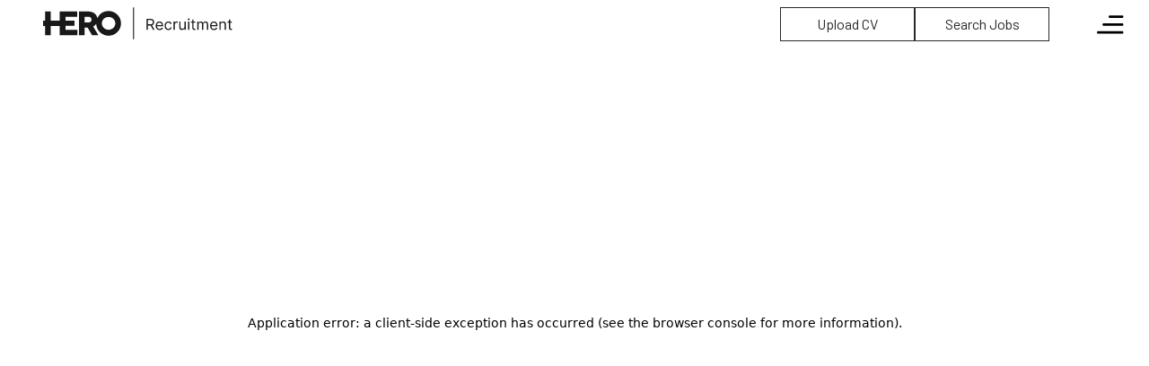

--- FILE ---
content_type: text/html
request_url: https://www.hero.ie/jobs
body_size: 14331
content:
<!DOCTYPE html><html lang="en"><head><meta charSet="utf-8"/><meta name="viewport" content="width=device-width"/><title>STEM Jobs in Ireland | Engineering, Pharma &amp; Tech Careers - HERO</title><meta name="robots" content="index,follow"/><meta name="description" content="Browse top STEM job openings in Ireland across engineering, pharma, medtech &amp; tech. Find your next career move with HERO Recruitment."/><meta name="twitter:card" content="summary_large_image"/><meta property="og:title" content="STEM Jobs in Ireland | Engineering, Pharma &amp; Tech Careers - HERO"/><meta property="og:description" content="Browse top STEM job openings in Ireland across engineering, pharma, medtech &amp; tech. Find your next career move with HERO Recruitment."/><meta property="og:url" content="&lt;link rel=&quot;canonical&quot; href=&quot;https://www.hero.ie/jobs&quot; /&gt;"/><meta property="og:type" content="website"/><meta property="og:image" content="https://www.hero.ie/hero_og_img.png"/><meta property="og:image:alt" content="HERO Recruitment"/><meta property="og:image:type" content="image/jpeg"/><meta property="og:image:width" content="1200"/><meta property="og:image:height" content="600"/><meta property="og:locale" content="en"/><link rel="canonical" href="&lt;link rel=&quot;canonical&quot; href=&quot;https://www.hero.ie/jobs&quot; /&gt;"/><meta property="og:site_name" content="HERO Recruitment"/><meta property="title" content="Jobs - HERO Recruitment"/><meta name="next-head-count" content="19"/><meta name="viewport" content="width=device-width, initial-scale=1"/><link rel="preconnect" href="https://fonts.googleapis.com"/><link rel="preconnect" href="https://fonts.gstatic.com"/><meta name="google-site-verification" content="2KUk6Th-DdHZFnEmvUWtrz2QbhKowM1TYwk-WSIyysA"/><script>
              (function(h,o,t,j,a,r){
                  h.hj=h.hj||function(){(h.hj.q=h.hj.q||[]).push(arguments)};
                  h._hjSettings={hjid:3777696,hjsv:6};
                  a=o.getElementsByTagName('head')[0];
                  r=o.createElement('script');r.async=1;
                  r.src=t+h._hjSettings.hjid+j+h._hjSettings.hjsv;
                  a.appendChild(r);
              })(window,document,'https://static.hotjar.com/c/hotjar-','.js?sv=');
              </script><link rel="preconnect" href="https://fonts.gstatic.com" crossorigin /><link rel="preload" href="/_next/static/css/7278450d7a9ad50e.css" as="style"/><link rel="stylesheet" href="/_next/static/css/7278450d7a9ad50e.css" data-n-g=""/><link rel="preload" href="/_next/static/css/2cb41a36a03d2504.css" as="style"/><link rel="stylesheet" href="/_next/static/css/2cb41a36a03d2504.css" data-n-p=""/><noscript data-n-css=""></noscript><script defer="" nomodule="" src="/_next/static/chunks/polyfills-c67a75d1b6f99dc8.js"></script><script src="/_next/static/chunks/webpack-a5c0b0d92a38a790.js" defer=""></script><script src="/_next/static/chunks/framework-73b8966a3c579ab0.js" defer=""></script><script src="/_next/static/chunks/main-d8cb7211825bc98c.js" defer=""></script><script src="/_next/static/chunks/pages/_app-50b8f9ff1f702ed6.js" defer=""></script><script src="/_next/static/chunks/136932d1-9854314f522a954f.js" defer=""></script><script src="/_next/static/chunks/100-ed92bc66a7725697.js" defer=""></script><script src="/_next/static/chunks/456-e17d7e48c9d2a6fc.js" defer=""></script><script src="/_next/static/chunks/483-552acd0a76ef6bed.js" defer=""></script><script src="/_next/static/chunks/pages/jobs-bf72c627071d3b3d.js" defer=""></script><script src="/_next/static/CNgwSwsAVeXrSL20c8QhY/_buildManifest.js" defer=""></script><script src="/_next/static/CNgwSwsAVeXrSL20c8QhY/_ssgManifest.js" defer=""></script><style data-href="https://fonts.googleapis.com/css2?family=Barlow:wght@400;500;700&display=swap">@font-face{font-family:'Barlow';font-style:normal;font-weight:400;font-display:swap;src:url(https://fonts.gstatic.com/l/font?kit=7cHpv4kjgoGqM7EPCA&skey=32d7acf8757dbad0&v=v13) format('woff')}@font-face{font-family:'Barlow';font-style:normal;font-weight:500;font-display:swap;src:url(https://fonts.gstatic.com/l/font?kit=7cHqv4kjgoGqM7E3_-gc4w&skey=4c8d0d0b13516148&v=v13) format('woff')}@font-face{font-family:'Barlow';font-style:normal;font-weight:700;font-display:swap;src:url(https://fonts.gstatic.com/l/font?kit=7cHqv4kjgoGqM7E3t-4c4w&skey=f60e73b1bbf362f3&v=v13) format('woff')}@font-face{font-family:'Barlow';font-style:normal;font-weight:400;font-display:swap;src:url(https://fonts.gstatic.com/s/barlow/v13/7cHpv4kjgoGqM7E_A8s5ynghnQci.woff2) format('woff2');unicode-range:U+0102-0103,U+0110-0111,U+0128-0129,U+0168-0169,U+01A0-01A1,U+01AF-01B0,U+0300-0301,U+0303-0304,U+0308-0309,U+0323,U+0329,U+1EA0-1EF9,U+20AB}@font-face{font-family:'Barlow';font-style:normal;font-weight:400;font-display:swap;src:url(https://fonts.gstatic.com/s/barlow/v13/7cHpv4kjgoGqM7E_Ass5ynghnQci.woff2) format('woff2');unicode-range:U+0100-02BA,U+02BD-02C5,U+02C7-02CC,U+02CE-02D7,U+02DD-02FF,U+0304,U+0308,U+0329,U+1D00-1DBF,U+1E00-1E9F,U+1EF2-1EFF,U+2020,U+20A0-20AB,U+20AD-20C0,U+2113,U+2C60-2C7F,U+A720-A7FF}@font-face{font-family:'Barlow';font-style:normal;font-weight:400;font-display:swap;src:url(https://fonts.gstatic.com/s/barlow/v13/7cHpv4kjgoGqM7E_DMs5ynghnQ.woff2) format('woff2');unicode-range:U+0000-00FF,U+0131,U+0152-0153,U+02BB-02BC,U+02C6,U+02DA,U+02DC,U+0304,U+0308,U+0329,U+2000-206F,U+20AC,U+2122,U+2191,U+2193,U+2212,U+2215,U+FEFF,U+FFFD}@font-face{font-family:'Barlow';font-style:normal;font-weight:500;font-display:swap;src:url(https://fonts.gstatic.com/s/barlow/v13/7cHqv4kjgoGqM7E3_-gs6Fostz0rdom9.woff2) format('woff2');unicode-range:U+0102-0103,U+0110-0111,U+0128-0129,U+0168-0169,U+01A0-01A1,U+01AF-01B0,U+0300-0301,U+0303-0304,U+0308-0309,U+0323,U+0329,U+1EA0-1EF9,U+20AB}@font-face{font-family:'Barlow';font-style:normal;font-weight:500;font-display:swap;src:url(https://fonts.gstatic.com/s/barlow/v13/7cHqv4kjgoGqM7E3_-gs6Vostz0rdom9.woff2) format('woff2');unicode-range:U+0100-02BA,U+02BD-02C5,U+02C7-02CC,U+02CE-02D7,U+02DD-02FF,U+0304,U+0308,U+0329,U+1D00-1DBF,U+1E00-1E9F,U+1EF2-1EFF,U+2020,U+20A0-20AB,U+20AD-20C0,U+2113,U+2C60-2C7F,U+A720-A7FF}@font-face{font-family:'Barlow';font-style:normal;font-weight:500;font-display:swap;src:url(https://fonts.gstatic.com/s/barlow/v13/7cHqv4kjgoGqM7E3_-gs51ostz0rdg.woff2) format('woff2');unicode-range:U+0000-00FF,U+0131,U+0152-0153,U+02BB-02BC,U+02C6,U+02DA,U+02DC,U+0304,U+0308,U+0329,U+2000-206F,U+20AC,U+2122,U+2191,U+2193,U+2212,U+2215,U+FEFF,U+FFFD}@font-face{font-family:'Barlow';font-style:normal;font-weight:700;font-display:swap;src:url(https://fonts.gstatic.com/s/barlow/v13/7cHqv4kjgoGqM7E3t-4s6Fostz0rdom9.woff2) format('woff2');unicode-range:U+0102-0103,U+0110-0111,U+0128-0129,U+0168-0169,U+01A0-01A1,U+01AF-01B0,U+0300-0301,U+0303-0304,U+0308-0309,U+0323,U+0329,U+1EA0-1EF9,U+20AB}@font-face{font-family:'Barlow';font-style:normal;font-weight:700;font-display:swap;src:url(https://fonts.gstatic.com/s/barlow/v13/7cHqv4kjgoGqM7E3t-4s6Vostz0rdom9.woff2) format('woff2');unicode-range:U+0100-02BA,U+02BD-02C5,U+02C7-02CC,U+02CE-02D7,U+02DD-02FF,U+0304,U+0308,U+0329,U+1D00-1DBF,U+1E00-1E9F,U+1EF2-1EFF,U+2020,U+20A0-20AB,U+20AD-20C0,U+2113,U+2C60-2C7F,U+A720-A7FF}@font-face{font-family:'Barlow';font-style:normal;font-weight:700;font-display:swap;src:url(https://fonts.gstatic.com/s/barlow/v13/7cHqv4kjgoGqM7E3t-4s51ostz0rdg.woff2) format('woff2');unicode-range:U+0000-00FF,U+0131,U+0152-0153,U+02BB-02BC,U+02C6,U+02DA,U+02DC,U+0304,U+0308,U+0329,U+2000-206F,U+20AC,U+2122,U+2191,U+2193,U+2212,U+2215,U+FEFF,U+FFFD}</style></head><body><div id="__next"><nav class="styles_navbar__UsQkL scroll-dir-down navbar navbar-light fixed-top"><div class="container-fluid"><div class="w-100 row"><div class="col-md-8 col-9"><span class="px-3 px-md-5 navbar-brand"><a href="/"><svg width="212" height="36" fill="none" xmlns="http://www.w3.org/2000/svg"><path stroke="#000" d="M100.8.26v35.55"></path><path d="M115.328 25.306V12.942h4.178c.966 0 1.758.165 2.378.495.62.326 1.079.775 1.377 1.347.298.571.446 1.221.446 1.95 0 .728-.148 1.374-.446 1.937-.298.564-.755 1.007-1.371 1.329-.615.317-1.402.477-2.36.477h-3.381v-1.353h3.333c.66 0 1.191-.096 1.593-.29.407-.193.701-.466.882-.82.185-.359.277-.785.277-1.28 0-.496-.092-.928-.277-1.298a1.892 1.892 0 0 0-.888-.858c-.406-.205-.943-.307-1.612-.307h-2.632v11.035h-1.497Zm5.82-5.554 3.042 5.554h-1.738l-2.995-5.554h1.691Zm8.649 5.747c-.893 0-1.664-.197-2.312-.591a3.97 3.97 0 0 1-1.491-1.667c-.346-.716-.519-1.55-.519-2.499 0-.95.173-1.787.519-2.511.35-.729.837-1.296 1.461-1.703.628-.41 1.36-.615 2.197-.615.483 0 .96.08 1.431.241.471.161.9.423 1.286.785.386.358.694.833.924 1.424.229.592.344 1.32.344 2.186v.604h-7.148V19.92h5.699c0-.523-.105-.99-.314-1.4a2.361 2.361 0 0 0-.882-.973c-.378-.237-.825-.356-1.34-.356-.567 0-1.058.141-1.473.423a2.79 2.79 0 0 0-.948 1.087 3.197 3.197 0 0 0-.332 1.436v.821c0 .7.121 1.294.363 1.781.245.483.585.852 1.02 1.105.435.25.94.374 1.515.374a3.08 3.08 0 0 0 1.014-.157c.306-.108.57-.27.791-.483.222-.217.393-.486.513-.809l1.377.387a3.056 3.056 0 0 1-.731 1.231c-.342.35-.764.624-1.267.821a4.708 4.708 0 0 1-1.697.29Zm9.774 0c-.869 0-1.618-.205-2.246-.616a4.012 4.012 0 0 1-1.449-1.696c-.338-.72-.507-1.543-.507-2.47 0-.94.173-1.772.519-2.492.351-.725.838-1.29 1.461-1.697.628-.41 1.361-.615 2.198-.615.652 0 1.239.12 1.763.362.523.241.951.58 1.285 1.014.335.435.542.942.622 1.521h-1.424c-.109-.422-.351-.797-.725-1.123-.37-.33-.869-.495-1.497-.495-.555 0-1.042.145-1.461.435-.415.286-.738.69-.972 1.213-.229.52-.344 1.13-.344 1.83 0 .716.113 1.34.338 1.871.229.531.551.944.966 1.238.419.294.91.44 1.473.44.37 0 .706-.064 1.008-.193.302-.129.558-.314.767-.555.209-.242.358-.532.447-.87h1.424a3.293 3.293 0 0 1-.597 1.48c-.314.434-.731.78-1.25 1.038-.515.253-1.115.38-1.799.38Zm5.729-.193v-9.273h1.376v1.4h.097c.169-.458.475-.83.918-1.116a2.698 2.698 0 0 1 1.497-.429c.104 0 .235.002.392.006.157.004.276.01.356.018v1.45a4.175 4.175 0 0 0-.332-.055 3.262 3.262 0 0 0-.537-.042 2.52 2.52 0 0 0-1.207.284 2.076 2.076 0 0 0-1.135 1.89v5.867H145.3Zm12.169-3.791v-5.482h1.425v9.273h-1.425v-1.57h-.097c-.217.471-.555.872-1.014 1.202-.459.326-1.038.489-1.738.489-.58 0-1.095-.127-1.546-.38-.451-.258-.805-.645-1.062-1.16-.258-.519-.387-1.173-.387-1.962v-5.892h1.425v5.796c0 .676.189 1.215.567 1.618.383.402.87.603 1.461.603.354 0 .715-.09 1.081-.271.37-.181.68-.46.93-.833.253-.375.38-.852.38-1.431Zm4.034 3.791v-9.273h1.425v9.273h-1.425Zm.725-10.818c-.278 0-.518-.095-.719-.284a.913.913 0 0 1-.296-.682c0-.266.099-.493.296-.682.201-.19.441-.284.719-.284.277 0 .515.095.712.284.201.189.302.416.302.682a.904.904 0 0 1-.302.682.992.992 0 0 1-.712.284Zm7.342 1.545v1.208h-4.805v-1.208h4.805Zm-3.405-2.221h1.425v8.838c0 .402.058.704.175.905.121.198.274.33.459.399.189.064.388.096.597.096.157 0 .286-.008.387-.024l.241-.048.29 1.28a2.922 2.922 0 0 1-.404.108 2.99 2.99 0 0 1-.658.06c-.403 0-.797-.086-1.184-.259a2.356 2.356 0 0 1-.954-.79c-.249-.355-.374-.802-.374-1.34v-9.225Zm5.548 11.494v-9.273h1.377v1.45h.12c.193-.496.505-.88.936-1.154.431-.278.948-.417 1.551-.417.612 0 1.121.14 1.528.417.41.274.73.658.96 1.153h.096c.238-.479.594-.86 1.069-1.14.475-.287 1.044-.43 1.708-.43.829 0 1.507.26 2.035.78.527.514.791 1.317.791 2.408v6.206h-1.425V19.1c0-.684-.187-1.173-.562-1.467a2.077 2.077 0 0 0-1.322-.44c-.652 0-1.157.197-1.515.591-.358.39-.537.885-.537 1.485v6.037h-1.449v-6.35c0-.528-.171-.953-.513-1.275-.342-.326-.783-.489-1.322-.489-.371 0-.717.099-1.039.296a2.23 2.23 0 0 0-.772.821c-.194.346-.29.747-.29 1.201v5.796h-1.425Zm18.663.193c-.893 0-1.664-.197-2.312-.591a3.97 3.97 0 0 1-1.491-1.667c-.346-.716-.519-1.55-.519-2.499 0-.95.173-1.787.519-2.511.35-.729.837-1.296 1.461-1.703.628-.41 1.36-.615 2.197-.615.483 0 .96.08 1.431.241.471.161.9.423 1.286.785.386.358.694.833.924 1.424.229.592.344 1.32.344 2.186v.604h-7.148V19.92h5.699c0-.523-.105-.99-.314-1.4a2.366 2.366 0 0 0-.881-.973c-.379-.237-.825-.356-1.341-.356-.567 0-1.058.141-1.473.423a2.78 2.78 0 0 0-.947 1.087 3.184 3.184 0 0 0-.332 1.436v.821c0 .7.12 1.294.362 1.781.245.483.585.852 1.02 1.105.435.25.94.374 1.515.374.375 0 .713-.052 1.014-.157.306-.108.57-.27.791-.483.222-.217.393-.486.513-.809l1.377.387a3.056 3.056 0 0 1-.731 1.231c-.342.35-.764.624-1.267.821a4.704 4.704 0 0 1-1.697.29Zm7.432-5.771v5.578h-1.425v-9.273h1.376v1.45h.121c.218-.472.548-.85.99-1.136.443-.29 1.014-.435 1.715-.435.628 0 1.177.13 1.648.387.471.253.837.64 1.099 1.159.261.515.392 1.167.392 1.956v5.892h-1.425V19.51c0-.728-.189-1.295-.567-1.702-.379-.41-.898-.616-1.558-.616-.455 0-.861.099-1.219.296a2.115 2.115 0 0 0-.839.864c-.206.378-.308.837-.308 1.376Zm12.552-3.695v1.208h-4.805v-1.208h4.805Zm-3.405-2.221h1.425v8.838c0 .402.058.704.175.905.121.198.274.33.459.399.189.064.388.096.597.096.157 0 .286-.008.387-.024l.241-.048.29 1.28a2.922 2.922 0 0 1-.404.108c-.173.04-.393.06-.658.06-.403 0-.797-.086-1.184-.259a2.356 2.356 0 0 1-.954-.79c-.249-.355-.374-.802-.374-1.34v-9.225Z" fill="#1A1A1A"></path><path d="M63.436 28.002a13.702 13.702 0 0 1-4.25-9.292c-.806 1.19-1.95 2.137-3.398 2.816l5.876 9.782-7.128.001-4.93-8.645h-3.26v8.645h-6.372V4.765h9.898c3.244 0 5.958.865 7.85 2.503 1.463 1.267 2.403 2.991 2.72 4.987A13.8 13.8 0 0 1 72.97 4.26c3.686 0 7.151 1.434 9.758 4.035a13.68 13.68 0 0 1 4.042 9.745 13.68 13.68 0 0 1-4.042 9.744 13.721 13.721 0 0 1-9.758 4.036c-3.57 0-6.955-1.356-9.534-3.818Zm2.024-9.962c0 3.943 3.37 7.15 7.51 7.15s7.51-3.207 7.51-7.15c0-3.942-3.37-7.15-7.51-7.15s-7.51 3.208-7.51 7.15Zm-19.115-1.026h4.399c1.03 0 1.875-.358 2.446-1.034.47-.556.74-1.326.74-2.114 0-.787-.27-1.558-.74-2.115-.57-.675-1.416-1.033-2.446-1.033h-4.399v6.296ZM8.537 31.31h-6.37V20.99H.1v-5.96h2.068V4.765h6.37V15.03h9.935V4.765h19.454v5.953H24.996v4.36H35.12v5.576H24.995v4.703h13.16v5.951l-19.53.001h-.152V20.994H8.538V31.31Z" fill="#191919"></path></svg></a></span></div><div class="col-md-4 col-3"><div class="px-md-3 flex-row vstack gap-3"><a role="button" tabindex="0" href="#" class="d-none d-xl-block btn btn-outline-dark"><span data-sourceflow-type="text" data-sourceflow-path="app.header.upload.cv">Upload CV</span></a><a role="button" tabindex="0" href="/jobs" class="d-none d-xl-block btn btn-outline-dark"><span data-sourceflow-type="text" data-sourceflow-path="app.header.search.jobs">Search Jobs</span></a><button type="button" aria-label="Toggle navigation" class="ms-auto navbar-toggler collapsed"><span class="navbar-toggler-icon"></span></button></div></div></div></div></nav><div class="styles_off_canvas__nEx6T p-0 offcanvas offcanvas-end"><div class="pt-4 pb-0 px-4 offcanvas-header"><button type="button" class="btn-close" aria-label="Close"></button></div><div class="px-5 pt-0 offcanvas-body"><div><div class="styles_tag__V7zs_ mb-2 text-uppercase"><span data-sourceflow-type="text" data-sourceflow-path="app.header.menu">Menu</span></div><div class="styles_nav__TO9l_ flex-column nav"><a href="/" data-rr-ui-event-key="/" class="nav-link">Home</a><a href="/permanent" data-rr-ui-event-key="/permanent" class="nav-link">Permanent</a><a href="/contracting" data-rr-ui-event-key="/contracting" class="nav-link">Contracting</a><div class="sub-menu dropdown"><div class="d-flex align-items-center"><a href="/client-services" data-rr-ui-event-key="/client-services" class="flex-grow-1 nav-link">Client Services</a><button type="button" id="dropdown-2" aria-expanded="false" class="dropdown-arrow p-0 dropdown-toggle dropdown-toggle-split btn btn-link"></button></div></div><a href="/greatness-has-no-gender" data-rr-ui-event-key="/greatness-has-no-gender" class="nav-link">Podcasts</a><a href="/about-us" data-rr-ui-event-key="/about-us" class="nav-link">About Us</a><a href="/info-hub" data-rr-ui-event-key="/info-hub" class="nav-link">Info Hub</a><a href="/join-us" data-rr-ui-event-key="/join-us" class="nav-link">Join Us</a><a href="/contact" data-rr-ui-event-key="/contact" class="nav-link">Contact</a></div></div><div class="border-top border-bottom py-3 my-4"><div class="styles_root__Uh4tl"><div class="flex-row vstack"><div><a href="#">Galway</a><span class="mx-1">|</span></div><div><a href="#">Cork</a><span class="mx-1">|</span></div><div><a href="#">Dublin</a></div></div>Ph <!-- -->+353 91 730022<br/>hello@hero.ie</div><div class="py-3 flex-row vstack gap-3"><a role="button" tabindex="0" href="#" class="btn btn-outline-dark"><span data-sourceflow-type="text" data-sourceflow-path="app.header.upload.cv">Upload CV</span></a><a role="button" tabindex="0" href="/jobs" class="btn btn-outline-dark"><span data-sourceflow-type="text" data-sourceflow-path="app.header.search.jobs">Search Jobs</span></a></div><div class="styles_socials__3ClIE flex-row flex-wrap py-3 vstack gap-2"><a href="https://www.facebook.com/Herorecruit/"><mark class="bg-primary text-dark">Facebook</mark></a><a href="https://www.instagram.com/herorecruitment_/"><mark class="bg-primary text-dark">Instagram</mark></a><a href="https://www.linkedin.com/company/hero-recruitment/"><mark class="bg-primary text-dark">LinkedIn</mark></a><a href="https://twitter.com/herorecruit"><mark class="bg-primary text-dark">Twitter</mark></a></div></div><a class="d-md-none" href="/"><svg width="121" height="39" fill="#191919" xmlns="http://www.w3.org/2000/svg"><path d="M87.951 33.683c-3.563-3.366-5.64-8.033-5.85-13.143-1.122 1.677-2.722 3.014-4.757 3.968l8.163 13.588-9.901.002-6.847-12.01h-4.53v12.01h-8.847V1.227h13.746c4.507 0 8.276 1.202 10.9 3.478 2.031 1.756 3.296 4.044 3.759 6.8a18.434 18.434 0 0 1 6.925-8.013C93.79 1.53 97.418.494 101.201.494c5.181 0 9.995 1.923 13.557 5.418 3.622 3.551 5.617 8.434 5.617 13.751 0 5.316-1.995 10.2-5.617 13.752-3.562 3.494-8.376 5.42-13.557 5.42-5.027 0-9.732-1.83-13.25-5.152Zm3.35-14.02c0 3.035.94 5.637 2.718 7.525 1.792 1.898 4.275 2.902 7.182 2.902 2.932 0 5.433-1.004 7.229-2.902 1.785-1.886 2.727-4.487 2.727-7.525 0-3.058-.942-5.668-2.727-7.545-1.791-1.887-4.29-2.884-7.229-2.884-5.92 0-9.9 4.19-9.9 10.43Zm-27.071-1.42h6.109c1.43 0 2.604-.497 3.396-1.437.653-.773 1.027-1.843 1.027-2.937 0-1.095-.374-2.165-1.027-2.936-.792-.939-1.967-1.435-3.396-1.435h-6.11v8.744ZM2.873 38.097V23.769H0v-8.28h2.873V1.228h8.846V15.49h13.8V1.227H52.537v8.271h-17.96v6.057H48.64v7.74H34.578v6.534h18.277v8.269H25.518V23.77h-13.8v14.328l-8.845-.001Z"></path></svg></a></div></div><main class="flex-grow-1"><div><div><div style="position:relative;opacity:0;transition:top 1200ms, opacity 1200ms;transition-delay:150ms"><div class="styles_intro__MlQeA styles_root__o1oUh bg-primary"><div class="container-md"><div class="row"><div class="bg-primary text-dark col-md-8 col-12"><div class="styles_form__yAg5X py-4 pt-md-5 px-3 ps-md-0 pe-md-5 h-100 d-flex align-items-end primary text-md-end loading"><div class="w-100"><h3 class="mb-3"><span data-sourceflow-type="text">Search Jobs</span></h3><div class="row"><div style="order:1" class="mb-3 col-12"><input placeholder="Type in your keyword" class="text-md-end form-control" value=""/></div><div style="order:3" class="mb-3 col-12"><div class="flex-column justify-content-md-end vstack gap-0"><div class="form-check"><input type="checkbox" class="form-check-input"/><label title="" class="form-check-label">Permanent</label></div><div class="form-check"><input type="checkbox" class="form-check-input"/><label title="" class="form-check-label">Contract</label></div></div></div><div style="order:2" class="mb-3 col-12"><div class="styles_select__G9ThX"><select class="text-md-end ms-md-auto form-select"><option value="" selected="">Sector</option><option value="43c80f0b-7e56-4251-9b68-1d031ac71065">Executive</option><option value="040642a1-1450-4911-827f-99ad909722f8">HR, TA &amp; L&amp;D</option><option value="49ea37ba-b62d-4c83-bd6b-5dbb7f5933cb">Supply Chain</option><option value="7e827c05-485e-44f5-9d14-37a3f36dddc3">EHS</option><option value="ce7b03ff-2643-4cf8-9a78-4840ac5202a8">Science</option><option value="a96548fe-8a61-46b5-b76d-35ef24d91aee">Quality</option><option value="840a91db-dfb9-4051-b4be-d13f957f0f86">Engineering</option><option value="262fa549-6c84-4ffa-a2d5-1fe0b7029d39">IT</option><option value="b3a7b400-6f4c-47e6-b8fc-bd1b0fe715da">Other</option><option value="c2ce20a6-e260-445c-87b5-fdd10b9592e8">Internal</option></select></div></div><div style="order:4" class="mb-3 col-12"><button type="button" class="w-100 btn btn-dark">Search</button></div></div></div></div></div><div style="background:#EBEBEB" class="col-md-4 col-12"><div class="py-4 pt-md-5 px-3 px-md-4 h-100 d-flex align-items-end"><div><h3 class="mb-3"><span data-sourceflow-type="text">Match my CV</span></h3><p><span data-sourceflow-type="text">We take the hard work out of finding you a new job. Simply upload your CV (or call us) and we’ll get hunting for you!</span></p><button type="submit" class="py-1 btn btn-dark"><span data-sourceflow-type="text">Upload CV</span></button></div></div></div></div></div></div></div><div style="position:relative;opacity:0;transition:top 1200ms, opacity 1200ms;transition-delay:150ms"><div class="pb-5 styles_root__BtnDe"></div></div><div style="position:relative;opacity:0;transition:top 1200ms, opacity 1200ms;transition-delay:150ms"><div class="styles_testimonials__pt_ad primary bg-light px-3 px-md-0 py-4 py-md-5"><div class="container"><div class="text-md-center px-3"><h4><span data-sourceflow-type="text">Testimonials</span></h4></div><div class="styles_slider__uSH_s pt-3 py-md-5 row"><div class="all-testimonials styles_carousel__fwtui py-3 py-md-4 carousel slide"><div class="carousel-inner"><div class="active carousel-item"><div class="row"><div class="col-12"><blockquote class="styles_quote__aowbM px-0 pb-4 pb-lg-0 m-auto me-lg-4"><div>My very first impression was that I was dealing with a recruitment company who were extremely professional, supportive and <mark>knowledgeable</mark>.</div><cite><hr/>Tom Horkin<br/>Director HR<!-- --> - <!-- -->Continental Europe at Hollister Inc.</cite></blockquote></div></div></div><div class="carousel-item"><div class="row"><div class="col-12"><blockquote class="styles_quote__aowbM px-0 pb-4 pb-lg-0 m-auto me-lg-4"><div>Recently recruited an Engineer through HERO. <mark>Great talent</mark> and thoroughly professional through the entire process.  I would highly recommend.</div><cite><hr/>Brian Cross<br/>Technical Lead Process Development<!-- --> - <!-- -->Boston Scientific</cite></blockquote></div></div></div><div class="carousel-item"><div class="row"><div class="col-12"><blockquote class="styles_quote__aowbM px-0 pb-4 pb-lg-0 m-auto me-lg-4"><div>Have found the communication and collaboration with their team to be <mark>excellent</mark>.</div><cite><hr/>Aishling Ryan<br/>Senior R&amp;D Manager<!-- --> - <!-- -->Boston Scientific</cite></blockquote></div></div></div><div class="carousel-item"><div class="row"><div class="col-12"><blockquote class="styles_quote__aowbM px-0 pb-4 pb-lg-0 m-auto me-lg-4"><div>They have displayed an <mark>in-depth knowledge</mark> of the industry and proactively supported us through our talent searches.</div><cite><hr/>Deborah Walsh<br/>Head of People<!-- --> - <!-- -->Flipdish</cite></blockquote></div></div></div><div class="carousel-item"><div class="row"><div class="col-12"><blockquote class="styles_quote__aowbM px-0 pb-4 pb-lg-0 m-auto me-lg-4"><div>Reliable, <mark>dedicated</mark> and a pleasure to partner with.</div><cite><hr/>Hannah Fetherston<br/>Director Global Incident Response Operations<!-- --> - <!-- -->Sontiq</cite></blockquote></div></div></div><div class="carousel-item"><div class="row"><div class="col-12"><blockquote class="styles_quote__aowbM px-0 pb-4 pb-lg-0 m-auto me-lg-4"><div>I was <mark>exceptionally lucky</mark> to have HERO as a resource. Whether I needed market compensation analysis, help with verbiage on an employment contract or guidance on a work permit renewal.</div><cite><hr/>Jennifer Holm<br/>Administrative Services Manager<!-- --> - <!-- -->Green Light</cite></blockquote></div></div></div><div class="carousel-item"><div class="row"><div class="col-12"><blockquote class="styles_quote__aowbM px-0 pb-4 pb-lg-0 m-auto me-lg-4"><div>HERO demonstrated a <mark>deep understanding</mark> of the unique challenges and requirements within the operations domain, which immediately instilled confidence in their ability to source top-tier candidates. </div><cite><hr/>Alan Pender <br/>Director of Operations<!-- --> - <!-- -->United Drug Wholesale Limited</cite></blockquote></div></div></div><div class="carousel-item"><div class="row"><div class="col-12"><blockquote class="styles_quote__aowbM px-0 pb-4 pb-lg-0 m-auto me-lg-4"><div>  For market compensation analysis, employment contracts, work permit renewals, or finding that elusive "purple unicorn" for our <mark>difficult to fill positions</mark> </div><cite><hr/>Jennifer Holm<br/>HR Manager<!-- --> - <!-- -->Sontiq</cite></blockquote></div></div></div><div class="carousel-item"><div class="row"><div class="col-12"><blockquote class="styles_quote__aowbM px-0 pb-4 pb-lg-0 m-auto me-lg-4"><div>Extremely friendly, <mark> professional</mark>  at all times and they understand the needs and wants of each role exceptionally well.</div><cite><hr/>Orla Healy<br/>Talent Acquisitions Specialist Cognizant<!-- --> - <!-- -->Cognizant</cite></blockquote></div></div></div></div></div></div></div></div></div><div style="position:relative;opacity:0;transition:top 1200ms, opacity 1200ms;transition-delay:150ms"><div class="mt-4 my-md-5"><div class="pt-md-4 container"><div class="row"><div class="px-3 px-md-0 pb-4 pb-md-0 col-md-6 col-12"><div class="d-flex flex-column h-100 me-md-3" style="max-width:510px"><div class="flex-grow-1 mb-5 mb-md-0 pb-4 pb-md-0"><div class="styles_tag__V7zs_ text-uppercase"><span data-sourceflow-type="text" data-sourceflow-path="page.jobs.promise.tag">Because we are not all the same</span></div><h2><span data-sourceflow-type="text" data-sourceflow-path="page.jobs.promise.title">Contractors - and our promise to you</span></h2></div><div><hr/><div><span data-sourceflow-type="html" data-sourceflow-path="page.jobs.promise.text"><ul><li>Our aim is always to bring out the best in you</li><li>We’ll get back to you with 24 hours of you submitting your CV</li><li>We’ll never submit your CV without your permission</li><li>We go beyond to prepare you for any interview so you can put your best foot forward. We want you to succeed!</li><li>We are in the business of developing lasting relationships so our job never simply finishes when you find a position.</li></ul></span></div><div class="flex-lg-row vstack gap-lg-3 gap-2"><a class="styles_link__CWGXK" target="" href="/jobs/#"><mark class="bg-primary text-dark"><span data-sourceflow-type="text" data-sourceflow-path="page.jobs.promise.upload_cv">Upload CV</span></mark></a><a class="styles_link__CWGXK" target="" href="/contact/"><mark class="bg-primary text-dark"><span data-sourceflow-type="text" data-sourceflow-path="page.jobs.promise.get_in_touch">Get in touch</span></mark></a></div></div></div></div><div class="col-md-6 col-12"><img src="/assets/jobs/1.jpg" alt="" class="d-block m-auto me-md-0 mw-100 vw-xs-100"/></div></div></div></div></div><div style="position:relative;opacity:0;transition:top 1200ms, opacity 1200ms;transition-delay:150ms"><div class="styles_root__o1oUh bg-primary"><div class="container-md"><div class="row"><div class="bg-primary text-dark col-md-8 col-12"><div class="styles_form__yAg5X py-4 pt-md-5 px-3 ps-md-0 pe-md-5 h-100 d-flex align-items-end primary text-md-end loading"><div class="w-100"><h3 class="mb-3"><span data-sourceflow-type="text">Search Jobs</span></h3><div class="row"><div style="order:1" class="mb-3 col-12"><input placeholder="Type in your keyword" class="text-md-end form-control" value=""/></div><div style="order:3" class="mb-3 col-12"><div class="flex-column justify-content-md-end vstack gap-0"><div class="form-check"><input type="checkbox" class="form-check-input"/><label title="" class="form-check-label">Permanent</label></div><div class="form-check"><input type="checkbox" class="form-check-input"/><label title="" class="form-check-label">Contract</label></div></div></div><div style="order:2" class="mb-3 col-12"><div class="styles_select__G9ThX"><select class="text-md-end ms-md-auto form-select"><option value="" selected="">Sector</option><option value="43c80f0b-7e56-4251-9b68-1d031ac71065">Executive</option><option value="040642a1-1450-4911-827f-99ad909722f8">HR, TA &amp; L&amp;D</option><option value="49ea37ba-b62d-4c83-bd6b-5dbb7f5933cb">Supply Chain</option><option value="7e827c05-485e-44f5-9d14-37a3f36dddc3">EHS</option><option value="ce7b03ff-2643-4cf8-9a78-4840ac5202a8">Science</option><option value="a96548fe-8a61-46b5-b76d-35ef24d91aee">Quality</option><option value="840a91db-dfb9-4051-b4be-d13f957f0f86">Engineering</option><option value="262fa549-6c84-4ffa-a2d5-1fe0b7029d39">IT</option><option value="b3a7b400-6f4c-47e6-b8fc-bd1b0fe715da">Other</option><option value="c2ce20a6-e260-445c-87b5-fdd10b9592e8">Internal</option></select></div></div><div style="order:4" class="mb-3 col-12"><button type="button" class="w-100 btn btn-dark">Search</button></div></div></div></div></div><div style="background:#EBEBEB" class="col-md-4 col-12"><div class="py-4 pt-md-5 px-3 px-md-4 h-100 d-flex align-items-end"><div><h3 class="mb-3"><span data-sourceflow-type="text">Match my CV</span></h3><p><span data-sourceflow-type="text">We take the hard work out of finding you a new job. Simply upload your CV (or call us) and we’ll get hunting for you!</span></p><button type="submit" class="py-1 btn btn-dark"><span data-sourceflow-type="text">Upload CV</span></button></div></div></div></div></div></div></div></div></div></main><footer class="styles_footer__RiWpU"><div class="px-3 px-md-4 px-lg-0 py-4 py-md-5 mt-2"><div class="border-top border-bottom py-4 py-md-5 container-lg"><div class="row"><div class="col-md-6 col-12"><div class="styles_tag__V7zs_ text-uppercase"><span data-sourceflow-type="text" data-sourceflow-path="module.contact_hero.tag">Contact Hero</span></div><h2 class="mb-4"><span data-sourceflow-type="text" data-sourceflow-path="module.contact_hero.title">Time to connect?</span></h2><a class="styles_link__CWGXK d-block mb-2" target="_blank" href="https://calendly.com/hellohero"><mark class="bg-primary text-dark"><span data-sourceflow-type="text" data-sourceflow-path="module.contact_hero.calendary">Calendly Meeting</span></mark></a><a class="styles_link__CWGXK d-block mb-2" target="" href="/jobs/#"><mark class="bg-primary text-dark"><span data-sourceflow-type="text" data-sourceflow-path="module.contact_hero.cv">Send Your CV</span></mark></a><a class="styles_link__CWGXK d-block mb-2" target="" href="tel:+35391730022"><mark class="bg-primary text-dark"><span data-sourceflow-type="text" data-sourceflow-path="module.contact_hero.call">Call us on +353 91 730022</span></mark></a></div><div class="py-4 py-md-0 col-md-6 col-12"></div></div></div></div><div><div class="pb-4 pb-md-5 container-xl"><div class="row"><div class="pe-xl-4 col-lg-4 col-12"><div class="h-100"><div class="styles_card__QT_Yp h-100 bg-primary text-dark py-4 px-3 px-md-4 px-lg-3 px-xl-4"><div class="py-5 d-flex"><i>25</i><span>years in <br/> recruitment</span></div><div class="py-4">And our best is<br/> yet to come</div><div class="py-4"><svg width="121" height="39" xmlns="http://www.w3.org/2000/svg" class="mt-4"><path d="M87.951 33.683c-3.563-3.366-5.64-8.033-5.85-13.143-1.122 1.677-2.722 3.014-4.757 3.968l8.163 13.588-9.901.002-6.847-12.01h-4.53v12.01h-8.847V1.227h13.746c4.507 0 8.276 1.202 10.9 3.478 2.031 1.756 3.296 4.044 3.759 6.8a18.434 18.434 0 0 1 6.925-8.013C93.79 1.53 97.418.494 101.201.494c5.181 0 9.995 1.923 13.557 5.418 3.622 3.551 5.617 8.434 5.617 13.751 0 5.316-1.995 10.2-5.617 13.752-3.562 3.494-8.376 5.42-13.557 5.42-5.027 0-9.732-1.83-13.25-5.152Zm3.35-14.02c0 3.035.94 5.637 2.718 7.525 1.792 1.898 4.275 2.902 7.182 2.902 2.932 0 5.433-1.004 7.229-2.902 1.785-1.886 2.727-4.487 2.727-7.525 0-3.058-.942-5.668-2.727-7.545-1.791-1.887-4.29-2.884-7.229-2.884-5.92 0-9.9 4.19-9.9 10.43Zm-27.071-1.42h6.109c1.43 0 2.604-.497 3.396-1.437.653-.773 1.027-1.843 1.027-2.937 0-1.095-.374-2.165-1.027-2.936-.792-.939-1.967-1.435-3.396-1.435h-6.11v8.744ZM2.873 38.097V23.769H0v-8.28h2.873V1.228h8.846V15.49h13.8V1.227H52.537v8.271h-17.96v6.057H48.64v7.74H34.578v6.534h18.277v8.269H25.518V23.77h-13.8v14.328l-8.845-.001Z"></path></svg></div></div></div></div><div class="col-lg-8 col-12"><div class="p-3 p-md-5 pb-md-4 bg-light h-100 vstack"><div class="flex-row flex-wrap justify-content-between vstack"><div class="styles_menu__4hW0w flex-md-column col-6 col-md-auto d-block d-md-flex mb-5 px-1 nav"><a href="/" data-rr-ui-event-key="/" class="p-0 nav-link">Home</a><a href="/jobs" data-rr-ui-event-key="/jobs" class="p-0 nav-link">Job Search</a><a href="/jobs?role_type=66a22417-c3f7-4f11-ab09-6a5fe2374d88" data-rr-ui-event-key="/jobs?role_type=66a22417-c3f7-4f11-ab09-6a5fe2374d88" class="p-0 nav-link">Permanent Jobs</a><a href="/jobs?role_type=0b03e526-12a7-4e6f-ad0b-71db88f03371" data-rr-ui-event-key="/jobs?role_type=0b03e526-12a7-4e6f-ad0b-71db88f03371" class="p-0 nav-link">Contract Jobs</a></div><div class="styles_menu__4hW0w flex-md-column col-6 col-md-auto d-block d-md-flex mb-5 px-1 nav"><a href="/permanent" data-rr-ui-event-key="/permanent" class="p-0 nav-link">Permanent</a><a href="/client-services" data-rr-ui-event-key="/client-services" class="p-0 nav-link">Services</a><a href="/jobs?role_type=66a22417-c3f7-4f11-ab09-6a5fe2374d88" data-rr-ui-event-key="/jobs?role_type=66a22417-c3f7-4f11-ab09-6a5fe2374d88" class="p-0 nav-link">Job Search</a></div><div class="styles_menu__4hW0w flex-md-column col-6 col-md-auto d-block d-md-flex mb-5 px-1 nav"><a href="/contracting" data-rr-ui-event-key="/contracting" class="p-0 nav-link">Contracting</a><a href="/client-services" data-rr-ui-event-key="/client-services" class="p-0 nav-link">Services</a><a href="/find-contractors" data-rr-ui-event-key="/find-contractors" class="p-0 nav-link">Find Contractors</a><a href="/jobs?role_type=0b03e526-12a7-4e6f-ad0b-71db88f03371" data-rr-ui-event-key="/jobs?role_type=0b03e526-12a7-4e6f-ad0b-71db88f03371" class="p-0 nav-link">Job Search</a></div><div class="styles_menu__4hW0w flex-md-column col-6 col-md-auto d-block d-md-flex mb-5 px-1 nav"><a href="/about-us" data-rr-ui-event-key="/about-us" class="p-0 nav-link">About Us</a><a href="/about-us#testimonials" data-rr-ui-event-key="/about-us#testimonials" class="p-0 nav-link">Testimonials</a><a href="/about-us#clients" data-rr-ui-event-key="/about-us#clients" class="p-0 nav-link">Our Clients</a><a href="/about-us#awards" data-rr-ui-event-key="/about-us#awards" class="p-0 nav-link">Our Awards</a><a href="/about-us#team" data-rr-ui-event-key="/about-us#team" class="p-0 nav-link">Our Team</a></div><div class="styles_menu__4hW0w flex-md-column col-6 col-md-auto d-block d-md-flex mb-5 px-1 nav"><a href="/info-hub" data-rr-ui-event-key="/info-hub" class="p-0 nav-link">Info Hub</a></div><div class="styles_menu__4hW0w flex-md-column col-6 col-md-auto d-block d-md-flex mb-5 px-1 nav"><a href="/join-us" data-rr-ui-event-key="/join-us" class="p-0 nav-link">Join Us</a></div><div class="styles_menu__4hW0w flex-md-column col-6 col-md-auto d-block d-md-flex mb-5 px-1 nav"><a href="/contact" data-rr-ui-event-key="/contact" class="p-0 nav-link">Contact</a></div></div><div class="flex-grow-1 row"><div class="col-md-4 col-12"><div class="styles_contact__BqgLX mb-5"><address class="mb-0"><strong>Galway - Head Office</strong><br/><div>39D Briarhill Business Park, Briarhill, Galway, Ireland, <br/>H91 V593</div></address><div>Ph <a href="tel:+353 91 730022">+353 91 730022</a></div><div><a href="mailto:hello@hero.ie">hello@hero.ie</a></div></div></div><div class="col-md-4 col-12"><div class="styles_contact__BqgLX mb-5"><address class="mb-0"><strong>Cork Office</strong><br/><div>Penrose House, Penrose Quay, <br>Cork, Ireland, <br>T23 V38E</div></address><div>Ph <a href="tel:+353212066287">+353212066287</a></div><div><a href="mailto:hello@hero.ie">hello@hero.ie</a></div></div></div><div class="col-md-4 col-12"><div class="styles_contact__BqgLX mb-5"><address class="mb-0"><strong>Dublin Office</strong><br/><div>6 - 9 Trinity Street<br>Dublin, Ireland, <br/>D02 EY47</div></address><div>Ph <a href="tel:+353 1 6190279">+353 1 6190279</a></div><div><a href="mailto:hello@hero.ie">hello@hero.ie</a></div></div></div></div><div class="styles_socials__ykAKG flex-row align-items-center vstack gap-2"><a href="https://www.facebook.com/Herorecruit/" class="small"><mark class="bg-primary text-dark">Facebook</mark></a><a href="https://www.instagram.com/herorecruitment_/" class="small"><mark class="bg-primary text-dark">Instagram</mark></a><a href="https://www.linkedin.com/company/hero-recruitment/" class="small"><mark class="bg-primary text-dark">LinkedIn</mark></a><a href="https://twitter.com/herorecruit" class="small"><mark class="bg-primary text-dark">Twitter</mark></a></div></div></div></div></div></div><div class="px-3 px-md-0"><div class="border-top py-3 container"><div class="flex-md-row align-items-center justify-content-md-between vstack"><div class="flex-row px-1 nav"><a href="/privacy-policy" data-rr-ui-event-key="/privacy-policy" class="px-0 me-2 nav-link">Privacy Policy</a><a href="/terms-and-conditions" data-rr-ui-event-key="/terms-and-conditions" class="px-0 nav-link">Terms &amp; Conditions</a></div><a class="styles_siteby__14WB_ py-2" target="_blank" href="https://www.sourceflow.co.uk/"><span class="me-2">Site by</span><svg viewBox="0 0 211 22" fill="#292829" xmlns="http://www.w3.org/2000/svg"><g clip-path="url(#SourceFlow_Logo_svg__a)"><path d="M191.468 20.096h1.151v.262h-.394v.952h-.329v-.952h-.395l-.033-.262Zm2.467 1.182v-.69l-.362.558h-.132l-.361-.558v.657h-.296v-1.182h.263l.493.722.46-.722h.263v1.182h-.328v.033Zm-186.24.427c-1.349 0-2.566-.197-3.65-.624-1.086-.427-1.973-1.018-2.697-1.806A5.73 5.73 0 0 1 0 16.516l.756-.197a4.83 4.83 0 0 0 1.184 2.43c.625.69 1.414 1.215 2.4 1.61.987.393 2.105.557 3.354.557 1.414 0 2.664-.23 3.749-.722 1.052-.492 1.907-1.15 2.499-1.97.592-.854.887-1.806.887-2.922 0-1.478-.526-2.66-1.545-3.547-1.02-.886-2.466-1.609-4.307-2.134L7.43 9.194c-1.282-.361-2.236-.755-2.926-1.182-.69-.427-1.02-1.018-1.02-1.74 0-.854.395-1.544 1.184-2.036.79-.526 1.809-.755 3.025-.755 1.184 0 2.138.23 2.927.722.756.493 1.183 1.116 1.315 1.904l-.756.165c-.033-.591-.362-1.117-.987-1.478-.625-.394-1.447-.558-2.466-.558-.953 0-1.775.197-2.433.558-.658.361-.987.854-.987 1.445 0 .525.296.985.921 1.313.625.329 1.414.657 2.433.952l1.48.427c2.104.624 3.716 1.445 4.8 2.43 1.119.985 1.678 2.332 1.678 4.039 0 1.215-.33 2.331-.987 3.284-.657.952-1.611 1.707-2.795 2.232-1.183.493-2.564.788-4.143.788Zm0-3.448c-1.217 0-2.237-.23-3.059-.723-.789-.492-1.216-1.116-1.315-1.904l.756-.197c0 .59.33 1.083.987 1.477.657.395 1.545.591 2.597.591 1.085 0 1.973-.197 2.664-.59.69-.395 1.02-.92 1.02-1.544 0-.59-.297-1.05-.856-1.445-.559-.36-1.348-.69-2.334-.952l-1.579-.492c-2.137-.624-3.781-1.412-4.866-2.365C.625 9.161.066 7.848.066 6.173c0-1.182.329-2.266.986-3.185.658-.92 1.579-1.675 2.73-2.2C4.964.263 6.28 0 7.726 0c1.315 0 2.5.197 3.584.624 1.052.427 1.94 1.018 2.664 1.806.69.788 1.15 1.674 1.348 2.725l-.757.197a4.829 4.829 0 0 0-1.183-2.43c-.625-.69-1.414-1.215-2.4-1.609C9.995.92 8.91.755 7.726.755c-1.315 0-2.499.23-3.518.723-1.052.492-1.842 1.149-2.466 1.97-.592.82-.888 1.74-.888 2.79 0 1.413.493 2.562 1.512 3.416.987.854 2.467 1.543 4.44 2.101l1.61.427c1.184.328 2.138.723 2.796 1.182.657.46.986 1.117.986 1.905 0 .886-.395 1.609-1.217 2.134-.822.591-1.907.854-3.288.854Zm0 1.707c-1.645 0-2.993-.361-4.11-1.083-1.119-.723-1.744-1.675-1.94-2.824l.788-.197c.132 1.018.69 1.806 1.611 2.43.954.59 2.17.919 3.617.919 1.085 0 2.006-.164 2.828-.493.822-.328 1.447-.788 1.907-1.379.46-.59.69-1.28.69-2.035 0-1.051-.394-1.905-1.183-2.496-.79-.624-1.907-1.116-3.321-1.51l-1.545-.46c-1.677-.46-2.993-1.05-3.88-1.773-.888-.723-1.349-1.642-1.349-2.824 0-.887.264-1.675.757-2.332.526-.69 1.216-1.214 2.137-1.608.888-.395 1.907-.592 3.058-.592 1.052 0 2.006.165 2.86.493.856.328 1.546.788 2.072 1.38.526.59.855 1.28.987 2.068l-.79.197c-.131-1.018-.657-1.806-1.61-2.43-.954-.591-2.138-.92-3.519-.92-.986 0-1.874.165-2.663.493-.79.328-1.381.755-1.842 1.313a3.135 3.135 0 0 0-.657 1.938c0 .985.394 1.773 1.183 2.331.79.558 1.94 1.084 3.453 1.51l1.578.428c1.611.46 2.86 1.05 3.782 1.773.887.722 1.348 1.74 1.348 2.988 0 .92-.263 1.74-.79 2.43-.525.69-1.249 1.247-2.17 1.641-.953.427-2.038.624-3.288.624Zm41.101 1.74c-1.611 0-2.992-.36-4.176-1.05a6.848 6.848 0 0 1-2.696-2.857 8.406 8.406 0 0 1-.954-3.94V.394h.79v13.43c0 1.313.295 2.495.854 3.546a6.296 6.296 0 0 0 2.434 2.561c1.052.624 2.301.953 3.78.953 1.48 0 2.73-.329 3.782-.953 1.053-.623 1.842-1.477 2.434-2.56a7.632 7.632 0 0 0 .854-3.547V.394h.79v13.43c0 1.445-.33 2.758-.954 3.94-.625 1.182-1.545 2.134-2.696 2.857-1.217.722-2.63 1.084-4.242 1.084Zm0-1.74c-1.315 0-2.4-.262-3.321-.82-.92-.559-1.611-1.281-2.072-2.234-.493-.919-.723-1.97-.723-3.086V.394h.79v13.43c0 .985.197 1.871.624 2.692.395.821 1.02 1.445 1.808 1.938.79.492 1.776.722 2.927.722 1.15 0 2.137-.23 2.926-.722a4.884 4.884 0 0 0 1.809-1.938c.394-.82.625-1.707.625-2.692V.394h.789v13.43c0 1.116-.23 2.167-.724 3.086a5.88 5.88 0 0 1-2.071 2.233c-.987.558-2.105.821-3.387.821Zm0-1.707c-.986 0-1.809-.197-2.466-.591-.658-.394-1.15-.92-1.447-1.61-.329-.656-.493-1.411-.493-2.232V.394h.79v13.43c0 1.018.295 1.871.854 2.561.559.723 1.48 1.05 2.762 1.05s2.203-.36 2.762-1.05c.559-.722.855-1.576.855-2.561V.394h.79v13.43c0 .82-.165 1.543-.494 2.233a4.018 4.018 0 0 1-1.447 1.609c-.657.394-1.48.59-2.466.59Zm22.951 3.053-3.584-7.847h.855l3.584 7.847h-.855Zm1.907 0-3.617-7.847h.428c.131 0 .296-.033.427-.033l3.617 7.913-.855-.033Zm1.907 0-3.682-8.044c.131-.033.263-.033.361-.066a1.18 1.18 0 0 0 .362-.131l3.781 8.209-.822.032Zm28.41-12.576h8.911v.788h-8.911v-.788Zm0 1.708h8.911v.788h-8.911v-.788Zm0 1.74h8.911v.788h-8.911v-.788Zm-75.956 9.522c-5.985 0-10.85-4.86-10.85-10.835 0-5.976 4.866-10.836 10.85-10.836s10.85 4.86 10.85 10.836c0 5.943-4.866 10.835-10.85 10.835Zm0-20.916c-5.557 0-10.095 4.499-10.095 10.048 0 5.55 4.505 10.048 10.062 10.048 5.557 0 10.062-4.499 10.062-10.048C38.077 5.286 33.572.788 28.015.788Z"></path><path d="M28.015 19.964c-5.03 0-9.141-4.104-9.141-9.128s4.11-9.096 9.141-9.096c5.03 0 9.141 4.105 9.141 9.129 0 5.024-4.11 9.095-9.141 9.095Zm0-17.469c-4.603 0-8.352 3.744-8.352 8.34 0 4.598 3.749 8.341 8.352 8.341s8.352-3.743 8.352-8.34c0-4.597-3.749-8.34-8.352-8.34Z"></path><path d="M28.015 18.257c-4.077 0-7.398-3.317-7.398-7.388 0-4.072 3.32-7.388 7.398-7.388 4.077 0 7.398 3.316 7.398 7.388 0 4.071-3.32 7.388-7.398 7.388Zm0-14.021c-3.65 0-6.642 2.955-6.642 6.6 0 3.645 2.96 6.6 6.61 6.6 3.649 0 6.608-2.955 6.608-6.6 0-3.645-2.926-6.6-6.576-6.6Zm65.631 11.296c-1.183 1.214-2.86 1.937-4.702 1.937-3.65 0-6.609-2.956-6.609-6.6 0-3.645 2.96-6.6 6.61-6.6 1.84 0 3.485.755 4.701 1.937l.56-.558a7.36 7.36 0 0 0-5.229-2.167c-4.11-.033-7.431 3.283-7.431 7.355 0 4.072 3.32 7.388 7.398 7.388 2.039 0 3.913-.82 5.228-2.167l-.526-.525Z"></path><path d="M94.863 16.746a8.385 8.385 0 0 1-5.919 2.463c-4.603 0-8.352-3.743-8.352-8.34 0-4.597 3.749-8.34 8.352-8.34 2.302 0 4.406.952 5.919 2.462l.559-.558C93.778 2.79 91.476 1.74 88.977 1.74c-5.03 0-9.14 4.105-9.14 9.129 0 5.024 4.11 9.128 9.14 9.128 2.532 0 4.8-1.018 6.445-2.693l-.56-.558Z"></path><path d="M96.08 17.961a10.018 10.018 0 0 1-7.136 2.955c-5.557 0-10.062-4.498-10.062-10.048C78.882 5.32 83.387.821 88.944.821c2.795 0 5.294 1.116 7.135 2.955l.56-.558c-1.973-1.97-4.67-3.185-7.662-3.185-5.984 0-10.85 4.86-10.85 10.835 0 5.977 4.866 10.836 10.85 10.836a10.87 10.87 0 0 0 7.694-3.185l-.592-.558Zm18.282 3.35h-11.377a4.144 4.144 0 0 1-4.144-4.138V4.531a4.144 4.144 0 0 1 4.144-4.137h11.377v.788h-11.377a3.38 3.38 0 0 0-3.387 3.382v12.609a3.38 3.38 0 0 0 3.387 3.382h11.377v.755Z"></path><path d="M114.362 19.57h-11.377a2.426 2.426 0 0 1-2.434-2.43V4.531a2.426 2.426 0 0 1 2.434-2.43h11.377v.789h-11.377c-.921 0-1.645.755-1.645 1.641v12.61c0 .919.757 1.641 1.645 1.641h11.377v.788Z"></path><path d="M114.362 17.863h-11.377a.73.73 0 0 1-.724-.723V4.531a.73.73 0 0 1 .724-.722h11.377v.788H103.05v12.477h11.312v.789ZM60.009 21.31h-.79V4.564A4.144 4.144 0 0 1 63.362.427h7.169c3.353 0 6.083 2.725 6.083 6.074 0 3.35-2.73 6.075-6.083 6.075h-6.182v-.788h6.149a5.287 5.287 0 1 0 0-10.573h-7.136a3.38 3.38 0 0 0-3.386 3.382l.033 16.713Z"></path><path d="M61.718 21.31h-.789V4.564a2.426 2.426 0 0 1 2.433-2.43h7.136a4.368 4.368 0 0 1 4.373 4.367c0 2.397-1.973 4.368-4.373 4.368h-6.15v-.788h6.117c2.006 0 3.617-1.61 3.617-3.58a3.59 3.59 0 0 0-3.584-3.579h-7.136c-.92 0-1.644.756-1.644 1.642V21.31Z"></path><path d="M63.428 21.31h-.789V4.565a.73.73 0 0 1 .723-.722h7.136a2.65 2.65 0 0 1 2.663 2.66 2.65 2.65 0 0 1-2.663 2.66h-6.15v-.789h6.15a1.872 1.872 0 0 0 1.874-1.871 1.894 1.894 0 0 0-1.874-1.872h-7.07v16.68Zm111.994 0L170.161.395h.789l5.261 20.917h-.789Zm1.776 0L171.937.395h.789l5.261 20.917h-.789Zm1.743 0L173.712.395h.79l5.261 20.917h-.822Zm-.494-8.964-.361-1.642 2.597-10.31h.79l-3.026 11.952Zm.888 3.547-.394-1.577L182.459.394h.789l-3.913 15.499Zm.921 3.48-.428-1.642L184.202.394h.822l-4.768 18.98Zm4.603 1.938-2.071-8.242.427-1.61 2.466 9.852h-.822Zm1.776 0-2.927-11.723.362-1.609 3.387 13.332h-.822Zm1.743 0-3.815-15.17.395-1.642L189.2 21.31h-.822Zm6.214-17.47a2.322 2.322 0 0 0-2.269 1.774l-3.058 12.083.395 1.61 3.42-13.496a1.55 1.55 0 0 1 1.512-1.182h10.062v-.788h-10.062Z"></path><path d="M194.231 2.102a3.585 3.585 0 0 0-3.486 2.725l-2.367 9.391.394 1.609 2.696-10.803c.329-1.248 1.447-2.134 2.73-2.134h16.079v-.788h-16.046Z"></path><path d="M194 .394a4.996 4.996 0 0 0-4.866 3.776l-1.611 6.436.394 1.609L189.89 4.4A4.253 4.253 0 0 1 194 1.215h4.998V.394H194Zm-34.624 21.278c-5.984 0-10.851-4.86-10.851-10.836S153.392 0 159.376 0c5.985 0 10.851 4.86 10.851 10.836s-4.866 10.836-10.851 10.836Zm0-20.884c-5.557 0-10.062 4.499-10.062 10.048 0 5.55 4.505 10.048 10.062 10.048 5.557 0 10.062-4.499 10.062-10.048 0-5.55-4.505-10.048-10.062-10.048Z"></path><path d="M159.376 19.964c-5.031 0-9.108-4.104-9.108-9.128s4.11-9.128 9.141-9.128 9.141 4.104 9.141 9.128-4.11 9.128-9.174 9.128Zm0-17.468c-4.603 0-8.352 3.743-8.352 8.34 0 4.597 3.749 8.34 8.352 8.34 4.604 0 8.352-3.743 8.352-8.34 0-4.597-3.748-8.34-8.352-8.34Z"></path><path d="M159.376 18.224c-4.077 0-7.398-3.317-7.398-7.388 0-4.072 3.321-7.388 7.398-7.388s7.399 3.316 7.399 7.388a7.384 7.384 0 0 1-7.399 7.388Zm0-13.988a6.605 6.605 0 0 0-6.609 6.6c0 3.644 2.959 6.6 6.609 6.6a6.605 6.605 0 0 0 6.609-6.6c0-3.645-2.926-6.6-6.609-6.6ZM117.748 21.31h-.789V4.564a4.144 4.144 0 0 1 4.143-4.137h11.41v.788h-11.377a3.38 3.38 0 0 0-3.387 3.382V21.31Z"></path><path d="M119.458 21.31h-.756V4.564a2.426 2.426 0 0 1 2.433-2.43h11.377v.788h-11.377c-.921 0-1.644.756-1.644 1.642V21.31h-.033Z"></path><path d="M121.201 21.31h-.789V4.564a.73.73 0 0 1 .723-.722h11.377v.755h-11.311V21.31Zm27.456 0h-9.897a4.144 4.144 0 0 1-4.144-4.137V.427h.79v16.746a3.38 3.38 0 0 0 3.386 3.382h9.898l-.033.755Z"></path><path d="M148.657 19.57h-9.897a2.426 2.426 0 0 1-2.434-2.43V.394h.789V17.14c0 .92.757 1.642 1.645 1.642h9.897v.788Z"></path><path d="M148.657 17.863h-9.897a.73.73 0 0 1-.724-.723V.394h.789v16.68h9.832v.789Zm-26.535-9.129h8.91v.788h-8.91v-.788Zm0 1.708h8.91v.788h-8.91v-.788Zm0 1.74h8.91v.788h-8.91v-.788Z"></path></g><defs><clipPath id="SourceFlow_Logo_svg__a"><path d="M0 0h211v22H0z"></path></clipPath></defs></svg></a></div></div></div></footer></div><script id="__NEXT_DATA__" type="application/json">{"props":{"pageProps":{"meta":{"title":"Jobs - HERO Recruitment"},"variant":"primary","content":[{"component":"JobSearchBar","props":{"className":"styles_intro__MlQeA"}},{"component":"JobSearchResults","props":{"className":"pb-5"}},{"component":"Testimonials","props":{"className":"","items":[{"id":"aea16fc9-6cf9-403e-9bab-99c8d491f2b7","name":"Tom Horkin","type":"Client","order":0,"quote":"My very first impression was that I was dealing with a recruitment company who were extremely professional, supportive and \u003cmark\u003eknowledgeable\u003c/mark\u003e.","company":"Continental Europe at Hollister Inc.","position":"Director HR","url_slug":null,"parent":{"id":null,"identifier":null},"_order":23,"created_at":"2023-06-27T19:30:03.405Z","updated_at":"2023-10-13T13:01:52.168Z"},{"id":"6fb8bc03-bf58-42e2-b00b-cf99b3e15452","name":"Brian Cross","type":"Client","order":1,"quote":"Recently recruited an Engineer through HERO. \u003cmark\u003eGreat talent\u003c/mark\u003e and thoroughly professional through the entire process.  I would highly recommend.","company":"Boston Scientific","position":"Technical Lead Process Development","url_slug":null,"parent":{"id":null,"identifier":null},"_order":14,"created_at":"2023-04-25T09:06:36.344Z","updated_at":"2024-04-03T06:46:17.227Z"},{"id":"f0793104-2f98-4192-95b5-4ae45883769f","name":"Aishling Ryan","type":"Client","order":2,"quote":"Have found the communication and collaboration with their team to be \u003cmark\u003eexcellent\u003c/mark\u003e.","company":"Boston Scientific","position":"Senior R\u0026D Manager","url_slug":null,"parent":{"id":null,"identifier":null},"_order":0,"created_at":"2023-04-25T09:08:24.020Z","updated_at":"2023-10-13T13:01:51.914Z"},{"id":"fcf52a35-e8ca-4745-9dec-fd415d477a22","name":"Deborah Walsh","type":"Client","order":4,"quote":"They have displayed an \u003cmark\u003ein-depth knowledge\u003c/mark\u003e of the industry and proactively supported us through our talent searches.","company":"Flipdish","position":"Head of People","url_slug":null,"parent":{"id":null,"identifier":null},"_order":25,"created_at":"2023-05-24T15:46:19.697Z","updated_at":"2023-10-13T13:01:52.189Z"},{"id":"a946db3e-498c-4581-8378-a816731564f9","name":"Hannah Fetherston","type":"Client","order":4,"quote":"Reliable, \u003cmark\u003ededicated\u003c/mark\u003e and a pleasure to partner with.","company":"Sontiq","position":"Director Global Incident Response Operations","url_slug":null,"parent":{"id":null,"identifier":null},"_order":20,"created_at":"2023-05-26T09:52:37.157Z","updated_at":"2023-10-13T13:01:52.138Z"},{"id":"b0b4ca3b-c901-4c1f-baae-8891100ad8d3","name":"Jennifer Holm","type":"Client","order":6,"quote":"I was \u003cmark\u003eexceptionally lucky\u003c/mark\u003e to have HERO as a resource. Whether I needed market compensation analysis, help with verbiage on an employment contract or guidance on a work permit renewal.","company":"Green Light","position":"Administrative Services Manager","url_slug":null,"parent":{"id":null,"identifier":null},"_order":30,"created_at":"2023-07-18T05:13:33.655Z","updated_at":"2024-05-14T10:39:01.720Z"},{"id":"a7e6bcc3-6312-43d8-946c-46b07160d689","name":"Alan Pender ","type":"Client","order":"","quote":"HERO demonstrated a \u003cmark\u003edeep understanding\u003c/mark\u003e of the unique challenges and requirements within the operations domain, which immediately instilled confidence in their ability to source top-tier candidates. ","company":"United Drug Wholesale Limited","position":"Director of Operations","url_slug":null,"parent":{"id":null,"identifier":null},"_order":null,"created_at":"2024-04-03T06:36:18.188Z","updated_at":"2024-04-03T06:36:18.188Z"},{"id":"f8214c4d-51bc-426d-a127-177d316bdf2a","name":"Jennifer Holm","type":"Client","order":"","quote":"  For market compensation analysis, employment contracts, work permit renewals, or finding that elusive \"purple unicorn\" for our \u003cmark\u003edifficult to fill positions\u003c/mark\u003e ","company":"Sontiq","position":"HR Manager","url_slug":null,"parent":{"id":null,"identifier":null},"_order":31,"created_at":"2023-09-13T08:26:56.811Z","updated_at":"2023-11-20T14:00:22.537Z"},{"id":"e60f19f0-f681-4190-ad32-63be6893260e","name":"Orla Healy","type":"Client","order":"","quote":"Extremely friendly, \u003cmark\u003e professional\u003c/mark\u003e  at all times and they understand the needs and wants of each role exceptionally well.","company":"Cognizant","position":"Talent Acquisitions Specialist Cognizant","url_slug":null,"parent":{"id":null,"identifier":null},"_order":6,"created_at":"2023-06-06T15:08:17.249Z","updated_at":"2023-10-13T13:01:51.971Z"}]}},{"component":"JobsPagePromiseSection","props":{"className":""}},{"component":"JobSearchBar","props":{"className":""}}]},"__N_SSG":true},"page":"/jobs","query":{},"buildId":"CNgwSwsAVeXrSL20c8QhY","isFallback":false,"gsp":true,"scriptLoader":[{"async":true,"src":"https://www.googletagmanager.com/gtag/js?id=G-7YE1H6HEHJ","strategy":"afterInteractive"},{"id":"google-analytics","strategy":"afterInteractive","children":"\n            window.dataLayer = window.dataLayer || [];\n            function gtag(){dataLayer.push(arguments);}\n            gtag('js', new Date());\n            gtag('config', 'G-7YE1H6HEHJ');\n          "}]}</script></body></html>

--- FILE ---
content_type: text/css
request_url: https://www.hero.ie/_next/static/css/2cb41a36a03d2504.css
body_size: 2866
content:
.styles_carousel__fwtui [class*=carousel-indicators] button{background-color:#ff0;width:10px;height:10px;border-radius:100px;overflow:hidden;border:none!important;transition:.4s}.styles_carousel__fwtui [class*=carousel-indicators] button[class*=active]{width:30px}.styles_carousel__fwtui [class*=carousel-control-]{width:40px;height:40px;border-radius:100px;border:1.5px solid #292829;top:50%;transform:translateY(-50%);opacity:1;transition:.4s}.styles_carousel__fwtui [class*=carousel-control-] svg{transition:.4s}.styles_carousel__fwtui [class*=carousel-control-]:hover{background-color:#000}.styles_carousel__fwtui [class*=carousel-control-]:hover svg{fill:#fff}@media(max-width:767px){.styles_carousel__fwtui[class*=all-testimonials] [class*=carousel-item]{display:block;visibility:hidden;transition:none}.styles_carousel__fwtui[class*=all-testimonials] [class*=carousel-item][class*=active]{visibility:visible}}.styles_slider___DsDW{width:100%;overflow-x:scroll}.styles_slider___DsDW img{margin:0 auto;min-height:150px;object-fit:contain}@media(max-width:767px){.styles_slider___DsDW img{height:70px;min-height:auto;max-width:200px!important}}.styles_slider___DsDW::-webkit-scrollbar{display:none}.styles_hero_info_hub__IL3Xr .styles_cards__6R_EE{max-width:626px}.styles_hero_info_hub__IL3Xr .styles_swipe__gfTx1{width:100%;overflow-x:scroll}.styles_hero_info_hub__IL3Xr .styles_swipe__gfTx1::-webkit-scrollbar{display:none}.styles_hero_info_hub__IL3Xr .styles_swipe__gfTx1 .styles_item__kyCOg{width:192px;flex-shrink:0}.styles_spacer__uzuSQ{width:10px;flex-shrink:0;flex-grow:0}.styles_root__kfO_S dl{display:flex;flex-direction:column-reverse;width:200px}.styles_root__kfO_S dl dt{font-weight:400}.styles_root__kfO_S dl dd{font-size:70px;display:flex}.styles_root__kfO_S dl dd span:nth-of-type(2){font-size:120px;line-height:120px}.styles_root__kfO_S .styles_intro__ZQC0E{display:flex;flex-direction:column;justify-content:space-between}@media(min-width:1200px){.styles_root__kfO_S .styles_intro__ZQC0E h2{font-size:72px;line-height:86px}}@media(min-width:992px){.styles_root__kfO_S .styles_intro__ZQC0E p{font-size:26px}}@media(min-width:1200px){.styles_root__kfO_S .styles_intro__ZQC0E p{font-size:30px}}.styles_nav__oXhrj{overflow-x:scroll}.styles_nav__oXhrj::-webkit-scrollbar{display:none}.styles_item___tPQu{flex-grow:1;border:1px solid;color:#292829;font-size:14px;letter-spacing:.1em;text-transform:uppercase;text-align:center}.styles_item___tPQu:hover{background-color:#292829;color:#fff}.styles_spacer__Hqkbq{width:10px;flex-shrink:0;flex-grow:0}.styles_form__yAg5X{opacity:1;transition:opacity .5s}.styles_form__yAg5X[class*=loading]{opacity:0}.styles_form__yAg5X[class*=secondary] [class*=form-control]{border-color:#fff;color:#fff}.styles_form__yAg5X[class*=secondary] [class*=form-control]::placeholder{color:#fff}.styles_form__yAg5X[class*=secondary] .styles_select__G9ThX{border-color:#fff}.styles_form__yAg5X[class*=secondary] .styles_select__G9ThX [class*=form-select]{color:#fff}.styles_form__yAg5X[class*=secondary] input[type=checkbox]{border-color:#fff}.styles_form__yAg5X[class*=secondary] input[type=checkbox]:checked{background-color:#002cfb;border-color:#fff}.styles_form__yAg5X [class*=form-control]{background-color:transparent;border-radius:0;border:0;border-bottom:1px solid #292829}.styles_form__yAg5X [class*=form-control]::placeholder{color:#292829}.styles_form__yAg5X .styles_select__G9ThX{border-bottom:1px solid #292829}.styles_form__yAg5X .styles_select__G9ThX [class*=form-select]{padding:.375rem .75rem;background-image:none;background-color:transparent;border-radius:0;border:0}.styles_form__yAg5X input[type=checkbox]{border-radius:0;background-color:transparent;border-color:#292829}.styles_form__yAg5X input[type=checkbox]:checked{background-color:#292829;border-color:#292829}@media(min-width:768px){.styles_root__o1oUh{position:relative}.styles_root__o1oUh:after{content:"";width:50%;position:absolute;right:0;top:0;height:100%;background-color:#ebebeb;z-index:0}.styles_root__o1oUh [class*=container]{z-index:1;position:relative}}.styles_root__o1oUh.bg-secondary select{-webkit-appearance:menulist-button;color:#000}.styles_root__o1oUh.bg-secondary select option{color:#000}.styles_root__o1oUh.bg-secondary select:invalid{color:#fff}.js-container{height:100%;width:100%;font-family:sans-serif}.js-columns-container{display:flex;margin-top:30px}.js-filters-column{flex:0.25 1;flex-direction:row}.js-results{flex:0.75 1;flex-direction:row;margin-left:50px}.js-result+.js-result{margin-top:2rem}.js-form{padding:15px}.js-panel-border{border:1px solid #ddd;border-radius:5px;padding:2rem}.js-total-count{margin-bottom:1rem}.js-form-input-wrapper{display:flex}.js-input-wrapper{width:80%}.js-input{display:inline-block;width:100%;height:100%;padding:.375rem .75rem;font-size:1rem;font-weight:400;line-height:1.5;color:#212529;background-color:#fff;background-clip:padding-box;border:1px solid #ced4da;-webkit-appearance:none;-moz-appearance:none;appearance:none;border-radius:.25rem;transition:border-color .15s ease-in-out,box-shadow .15s ease-in-out}.js-input-wrapper~.js-input-wrapper{margin-left:1rem}.js-button{flex-grow:1;display:inline-block;font-weight:400;line-height:1.5;color:#212529;text-align:center;text-decoration:none;vertical-align:top;cursor:pointer;-webkit-user-select:none;-moz-user-select:none;user-select:none;background-color:transparent;padding:.375rem .75rem;font-size:1rem;border-radius:.25rem;transition:color .15s ease-in-out,background-color .15s ease-in-out,border-color .15s ease-in-out,box-shadow .15s ease-in-out;color:#fff;background-color:#0d6efd;border:1px solid #0d6efd;margin-left:2rem}.js-result-title{padding:.5rem 0;margin-bottom:0}.js-result-title a{text-decoration:none}.js-result-description{padding:1rem 0}.js-result-links{text-align:right}.js-result-links-button{display:inline-block;text-align:center;vertical-align:middle;-webkit-user-select:none;-moz-user-select:none;user-select:none;background-color:transparent;padding:.75rem 1rem;border-radius:.3125rem;transition:all .2s ease-in-out;border:.0625rem solid #ccc;text-decoration:none}.js-results-category-value{margin-right:1ch}.js-results-category-value:not(:last-of-type):after{content:","}.js-filter-category-open{display:flex;flex-direction:column;gap:15px}.js-filter-category-closed{display:none}.js-filter-box{display:flex;flex-direction:column;gap:10px}.js-filter-box+.js-filter-box{margin-top:30px}.js-filter-title{margin-bottom:2rem;transition:all .4s linear}.js-filter-title-open{opacity:1}.js-filter-title-closed{opacity:.5}.js-filter-title-button{all:unset;cursor:pointer;transition:.3s}.js-filter-title-button:hover{scale:.95}.js-filter-title-button:active{scale:.9}.js-filter-title-button:focus{outline:revert}.js-filter-box.js-filter-value-wrapper-closed .js-filter-value-wrapper{height:0}.js-filter-box.js-filter-value-wrapper-closed .js-filter-title{margin-bottom:0}.js-filter-value-wrapper{overflow:hidden}ul.js-filter-values-section{list-style-type:none}.js-filter-value-list-item{display:flex;justify-content:space-between;align-items:center}li.js-filter-value-list-item{margin-bottom:10px}.js-filter-value{all:unset;cursor:pointer;transition:.2s}.js-filter-value:not([disabled]):hover{scale:.96}.js-filter-value:not([disabled]):active{scale:.92}.js-filter-value:not([disabled]):focus{outline:revert}.js-filter-value-content{display:flex;flex-direction:row;justify-content:space-between;align-items:center;transition:all .5s}.js-filter-count{display:inline-block;padding:.35em .65em;font-size:.75em;font-weight:700;line-height:1;color:#fff;text-align:center;white-space:nowrap;vertical-align:baseline;border-radius:50rem!important;background-color:#0d6efd}.js-filter-value-name{position:relative;left:0;transition:all .4s linear}.js-filter-selected{content:"";width:15px;height:15px;border-radius:7.5px;margin-right:4px;background-color:#0d6efd}.js-filters-toggle-button{display:none}.js-filters-column .js-filters-collapse{overflow:hidden}.js-filters-nested-child-toggle{all:unset;display:flex;justify-content:center;align-items:center;height:32px;width:32px;transition:.2s}.js-filters-nested-child-toggle:not([disabled]):hover{scale:.95}.js-filters-nested-child-toggle:not([disabled]):active{scale:.9}.js-filters-nested-child-open{display:block}.js-filters-nested-child-closed{display:none}.js-pagination-btn{flex-grow:1;display:inline-block;font-weight:400;line-height:1.5;color:#212529;text-align:center;text-decoration:none;vertical-align:top;cursor:pointer;-webkit-user-select:none;-moz-user-select:none;user-select:none;background-color:transparent;padding:.375rem .75rem;font-size:1rem;border-radius:.25rem;transition:color .15s ease-in-out,background-color .15s ease-in-out,border-color .15s ease-in-out,box-shadow .15s ease-in-out;color:#fff;background-color:#0d6efd;border:1px solid #0d6efd;margin-left:2rem}.js-pagination-btn button:disabled{background-color:-internal-light-dark(hsla(0,0%,94%,.3),rgba(19,1,1,.3));color:-internal-light-dark(hsla(0,0%,6%,.3),hsla(0,0%,100%,.3));border-color:-internal-light-dark(hsla(0,0%,46%,.3),hsla(0,0%,76%,.3))}.js-pagination{border:1px solid #ddd;border-radius:5px;padding:2rem}.js-page-link{padding:10px}.js-active{pointer-events:none;cursor:default;text-decoration:none;color:#000}@media (max-width:767px){.js-columns-container{display:block}.js-filters-column{margin-bottom:30px}.js-filters-toggle-button{display:block;margin:10px 0;width:100%}.js-filters-column .js-filters-collapse.js-filters-open{height:auto}.js-filters-column .js-filters-collapse.js-filters-closed{height:0}.js-results{margin:0}}.styles_card__2BvQo{display:block;height:100%;border-bottom:1px solid;color:rgba(41,40,41,.75)}.styles_card__2BvQo,.styles_card__2BvQo a{text-decoration:none!important}.styles_card__2BvQo:hover{color:#292829;font-weight:700}.styles_root__BtnDe [class*=js-form]{display:none;border:none;border-radius:0}.styles_root__BtnDe [class*=js-filters-column]{position:absolute;display:none}.styles_root__BtnDe [class*=js-results]{flex:1 1;margin:0}.styles_root__BtnDe [class*=js-results] [class*=col]:first-of-type .styles_card__kNk_I{border-top:1px solid}@media(min-width:768px){.styles_root__BtnDe [class*=js-results] [class*=col]:nth-of-type(odd){padding-right:1rem}.styles_root__BtnDe [class*=js-results] [class*=col]:nth-of-type(2n){padding-left:1rem}.styles_root__BtnDe [class*=js-results] [class*=col]:nth-of-type(2) .styles_card__kNk_I{border-top:1px solid}}.styles_root__BtnDe [class*=js-container]{font-family:Barlow,sans-serif}.styles_root__BtnDe [class*=js-container] [class*=js-columns-container]{margin-top:0}.styles_root__BtnDe [class*=js-pagination]{display:block;text-align:center;border:none;border-radius:0}.styles_root__BtnDe [class*=js-pagination] button{margin:auto;background-color:transparent;border-radius:0;border-color:#292829;color:#292829;min-width:180px}.styles_statistic__k7SFv i{font-style:normal;text-transform:uppercase;font-size:13px;letter-spacing:.2em;color:#1a1a1a}.styles_root__xR58Z [class*=col]:first-of-type .styles_card__a_tNC{border-top:1px solid}@media(min-width:768px){.styles_root__xR58Z [class*=col]:nth-of-type(2) .styles_card__a_tNC{border-top:1px solid}}.styles_root__xR58Z .styles_card__a_tNC{height:100%;border-bottom:1px solid}.styles_root__6iuYk [class*=col]:first-of-type .styles_card__dmE3X{border-top:1px solid}@media(min-width:768px){.styles_root__6iuYk [class*=col]:nth-of-type(2) .styles_card__dmE3X{border-top:1px solid}}.styles_root__6iuYk .styles_card__dmE3X{height:100%;border-bottom:1px solid}.styles_related__Wi3UA [class*=row]{max-width:1020px;margin:auto}.styles_related__Wi3UA [class*=col]{flex:none}@media(min-width:576px){.styles_related__Wi3UA [class*=col]{width:50%}}@media(min-width:768px){.styles_related__Wi3UA [class*=col]{width:33.334%}}@media(min-width:992px){.styles_related__Wi3UA [class*=col]{width:20%}}.styles_card__81Tp0{width:290px;flex-shrink:0;flex-grow:0;text-decoration:none;color:inherit}.styles_card__81Tp0:hover{color:inherit}.styles_card__81Tp0:hover h5{text-decoration:underline}.styles_card__81Tp0 img{display:block;height:290px}.styles_card__81Tp0 i{font-style:normal;color:#999;text-transform:uppercase}.styles_slider__xHE4m{width:100%}.styles_slider__xHE4m::-webkit-scrollbar{display:none}.styles_slider__carousel__8H2_0 [class*=carousel-control-prev]{display:none}.styles_slider__carousel__8H2_0 [class*=carousel-control-]{top:0;transform:translateY(-3.25rem)}.styles_testimonials__pt_ad[class*=secondary] mark{background-color:#002cfb;color:#fff}.styles_testimonials__pt_ad[class*=tertiary] mark{background-color:lime}.styles_testimonials__pt_ad .styles_slider__uSH_s{overflow-x:scroll}.styles_testimonials__pt_ad .styles_slider__uSH_s::-webkit-scrollbar{display:none}.styles_testimonials__pt_ad .styles_quote__aowbM{height:100%;display:flex;flex-direction:column;max-width:540px}.styles_testimonials__pt_ad .styles_quote__aowbM div{flex-grow:1;font-size:32px;line-height:38px}@media(min-width:768px){.styles_testimonials__pt_ad .styles_quote__aowbM div{line-height:50px;font-size:40px}}.styles_testimonials__pt_ad .styles_quote__aowbM cite{font-style:normal;text-transform:uppercase;font-size:15px;letter-spacing:.1em}.styles_card__mDykU{height:100%;max-width:443px;display:flex;flex-direction:column}.styles_card__mDykU img{max-width:100%;flex-grow:1;object-fit:cover}.styles_card__mDykU hr{margin-left:auto;margin-right:auto}.styles_card__Ag_ZJ{height:100%;max-width:443px;margin-bottom:5em;display:flex;flex-direction:column}.styles_card__Ag_ZJ img{max-width:100%;flex-grow:1;object-fit:contain}.styles_card__Ag_ZJ hr{margin-left:auto;margin-right:auto}.styles_podcastGrid__A1g_V{display:grid;grid-gap:2rem;gap:2rem;justify-content:center;justify-items:center;padding:0 2rem;grid-template-columns:repeat(auto-fit,minmax(260px,1fr))}@media(min-width:768px){.styles_podcastGrid__A1g_V{grid-template-columns:repeat(auto-fit,minmax(280px,1fr));padding:0 3rem}}@media(min-width:992px){.styles_podcastGrid__A1g_V{grid-template-columns:repeat(3,1fr);padding:0 4rem}}@media(min-width:1200px){.styles_podcastGrid__A1g_V{grid-template-columns:repeat(3,minmax(300px,1fr));padding:0 5rem;max-width:1600px;margin:0 auto}}.styles_podcastGrid__A1g_V>*{height:100%;display:flex;flex-direction:column}@media(max-width:576px){.styles_podcastGrid__A1g_V{gap:1rem;padding:0 1rem}}.styles_hero_info_hub__CoGv8 .styles_swipe__MhzXo{width:100%;overflow-x:scroll}.styles_hero_info_hub__CoGv8 .styles_swipe__MhzXo::-webkit-scrollbar{display:none}.styles_hero_info_hub__CoGv8 .styles_swipe__MhzXo .styles_item__JLQKX{width:192px;flex-shrink:0}.styles_spacer___by4S{width:10px;flex-shrink:0;flex-grow:0}.styles_intro__MlQeA{margin-top:-62px}.styles_intro__MlQeA>div>div>[class*=col]:first-of-type{padding-top:106px}@media(min-width:768px){.styles_intro__MlQeA>div>div>[class*=col]:nth-of-type(2){padding-top:106px}}

--- FILE ---
content_type: text/css
request_url: https://www.hero.ie/_next/static/css/bd322c4f2f470d4a.css
body_size: 2160
content:
.styles_carousel__fwtui [class*=carousel-indicators] button{background-color:#ff0;width:10px;height:10px;border-radius:100px;overflow:hidden;border:none!important;transition:.4s}.styles_carousel__fwtui [class*=carousel-indicators] button[class*=active]{width:30px}.styles_carousel__fwtui [class*=carousel-control-]{width:40px;height:40px;border-radius:100px;border:1.5px solid #292829;top:50%;transform:translateY(-50%);opacity:1;transition:.4s}.styles_carousel__fwtui [class*=carousel-control-] svg{transition:.4s}.styles_carousel__fwtui [class*=carousel-control-]:hover{background-color:#000}.styles_carousel__fwtui [class*=carousel-control-]:hover svg{fill:#fff}@media(max-width:767px){.styles_carousel__fwtui[class*=all-testimonials] [class*=carousel-item]{display:block;visibility:hidden;transition:none}.styles_carousel__fwtui[class*=all-testimonials] [class*=carousel-item][class*=active]{visibility:visible}}.styles_slider___DsDW{width:100%;overflow-x:scroll}.styles_slider___DsDW img{margin:0 auto;min-height:150px;object-fit:contain}@media(max-width:767px){.styles_slider___DsDW img{height:70px;min-height:auto;max-width:200px!important}}.styles_slider___DsDW::-webkit-scrollbar{display:none}.styles_hero_info_hub__IL3Xr .styles_cards__6R_EE{max-width:626px}.styles_hero_info_hub__IL3Xr .styles_swipe__gfTx1{width:100%;overflow-x:scroll}.styles_hero_info_hub__IL3Xr .styles_swipe__gfTx1::-webkit-scrollbar{display:none}.styles_hero_info_hub__IL3Xr .styles_swipe__gfTx1 .styles_item__kyCOg{width:192px;flex-shrink:0}.styles_spacer__uzuSQ{width:10px;flex-shrink:0;flex-grow:0}.styles_root__kfO_S dl{display:flex;flex-direction:column-reverse;width:200px}.styles_root__kfO_S dl dt{font-weight:400}.styles_root__kfO_S dl dd{font-size:70px;display:flex}.styles_root__kfO_S dl dd span:nth-of-type(2){font-size:120px;line-height:120px}.styles_root__kfO_S .styles_intro__ZQC0E{display:flex;flex-direction:column;justify-content:space-between}@media(min-width:1200px){.styles_root__kfO_S .styles_intro__ZQC0E h2{font-size:72px;line-height:86px}}@media(min-width:992px){.styles_root__kfO_S .styles_intro__ZQC0E p{font-size:26px}}@media(min-width:1200px){.styles_root__kfO_S .styles_intro__ZQC0E p{font-size:30px}}.styles_nav__oXhrj{overflow-x:scroll}.styles_nav__oXhrj::-webkit-scrollbar{display:none}.styles_item___tPQu{flex-grow:1;border:1px solid;color:#292829;font-size:14px;letter-spacing:.1em;text-transform:uppercase;text-align:center}.styles_item___tPQu:hover{background-color:#292829;color:#fff}.styles_spacer__Hqkbq{width:10px;flex-shrink:0;flex-grow:0}.styles_form__yAg5X{opacity:1;transition:opacity .5s}.styles_form__yAg5X[class*=loading]{opacity:0}.styles_form__yAg5X[class*=secondary] [class*=form-control]{border-color:#fff;color:#fff}.styles_form__yAg5X[class*=secondary] [class*=form-control]::placeholder{color:#fff}.styles_form__yAg5X[class*=secondary] .styles_select__G9ThX{border-color:#fff}.styles_form__yAg5X[class*=secondary] .styles_select__G9ThX [class*=form-select]{color:#fff}.styles_form__yAg5X[class*=secondary] input[type=checkbox]{border-color:#fff}.styles_form__yAg5X[class*=secondary] input[type=checkbox]:checked{background-color:#002cfb;border-color:#fff}.styles_form__yAg5X [class*=form-control]{background-color:transparent;border-radius:0;border:0;border-bottom:1px solid #292829}.styles_form__yAg5X [class*=form-control]::placeholder{color:#292829}.styles_form__yAg5X .styles_select__G9ThX{border-bottom:1px solid #292829}.styles_form__yAg5X .styles_select__G9ThX [class*=form-select]{padding:.375rem .75rem;background-image:none;background-color:transparent;border-radius:0;border:0}.styles_form__yAg5X input[type=checkbox]{border-radius:0;background-color:transparent;border-color:#292829}.styles_form__yAg5X input[type=checkbox]:checked{background-color:#292829;border-color:#292829}@media(min-width:768px){.styles_root__o1oUh{position:relative}.styles_root__o1oUh:after{content:"";width:50%;position:absolute;right:0;top:0;height:100%;background-color:#ebebeb;z-index:0}.styles_root__o1oUh [class*=container]{z-index:1;position:relative}}.styles_root__o1oUh.bg-secondary select{-webkit-appearance:menulist-button;color:#000}.styles_root__o1oUh.bg-secondary select option{color:#000}.styles_root__o1oUh.bg-secondary select:invalid{color:#fff}.styles_card__2BvQo{display:block;height:100%;border-bottom:1px solid;color:rgba(41,40,41,.75)}.styles_card__2BvQo,.styles_card__2BvQo a{text-decoration:none!important}.styles_card__2BvQo:hover{color:#292829;font-weight:700}.styles_root__BtnDe [class*=js-form]{display:none;border:none;border-radius:0}.styles_root__BtnDe [class*=js-filters-column]{position:absolute;display:none}.styles_root__BtnDe [class*=js-results]{flex:1 1;margin:0}.styles_root__BtnDe [class*=js-results] [class*=col]:first-of-type .styles_card__kNk_I{border-top:1px solid}@media(min-width:768px){.styles_root__BtnDe [class*=js-results] [class*=col]:nth-of-type(odd){padding-right:1rem}.styles_root__BtnDe [class*=js-results] [class*=col]:nth-of-type(2n){padding-left:1rem}.styles_root__BtnDe [class*=js-results] [class*=col]:nth-of-type(2) .styles_card__kNk_I{border-top:1px solid}}.styles_root__BtnDe [class*=js-container]{font-family:Barlow,sans-serif}.styles_root__BtnDe [class*=js-container] [class*=js-columns-container]{margin-top:0}.styles_root__BtnDe [class*=js-pagination]{display:block;text-align:center;border:none;border-radius:0}.styles_root__BtnDe [class*=js-pagination] button{margin:auto;background-color:transparent;border-radius:0;border-color:#292829;color:#292829;min-width:180px}.styles_statistic__k7SFv i{font-style:normal;text-transform:uppercase;font-size:13px;letter-spacing:.2em;color:#1a1a1a}.styles_root__xR58Z [class*=col]:first-of-type .styles_card__a_tNC{border-top:1px solid}@media(min-width:768px){.styles_root__xR58Z [class*=col]:nth-of-type(2) .styles_card__a_tNC{border-top:1px solid}}.styles_root__xR58Z .styles_card__a_tNC{height:100%;border-bottom:1px solid}.styles_root__6iuYk [class*=col]:first-of-type .styles_card__dmE3X{border-top:1px solid}@media(min-width:768px){.styles_root__6iuYk [class*=col]:nth-of-type(2) .styles_card__dmE3X{border-top:1px solid}}.styles_root__6iuYk .styles_card__dmE3X{height:100%;border-bottom:1px solid}.styles_related__Wi3UA [class*=row]{max-width:1020px;margin:auto}.styles_related__Wi3UA [class*=col]{flex:none}@media(min-width:576px){.styles_related__Wi3UA [class*=col]{width:50%}}@media(min-width:768px){.styles_related__Wi3UA [class*=col]{width:33.334%}}@media(min-width:992px){.styles_related__Wi3UA [class*=col]{width:20%}}.styles_card__81Tp0{width:290px;flex-shrink:0;flex-grow:0;text-decoration:none;color:inherit}.styles_card__81Tp0:hover{color:inherit}.styles_card__81Tp0:hover h5{text-decoration:underline}.styles_card__81Tp0 img{display:block;height:290px}.styles_card__81Tp0 i{font-style:normal;color:#999;text-transform:uppercase}.styles_slider__xHE4m{width:100%}.styles_slider__xHE4m::-webkit-scrollbar{display:none}.styles_slider__carousel__8H2_0 [class*=carousel-control-prev]{display:none}.styles_slider__carousel__8H2_0 [class*=carousel-control-]{top:0;transform:translateY(-3.25rem)}.styles_testimonials__pt_ad[class*=secondary] mark{background-color:#002cfb;color:#fff}.styles_testimonials__pt_ad[class*=tertiary] mark{background-color:lime}.styles_testimonials__pt_ad .styles_slider__uSH_s{overflow-x:scroll}.styles_testimonials__pt_ad .styles_slider__uSH_s::-webkit-scrollbar{display:none}.styles_testimonials__pt_ad .styles_quote__aowbM{height:100%;display:flex;flex-direction:column;max-width:540px}.styles_testimonials__pt_ad .styles_quote__aowbM div{flex-grow:1;font-size:32px;line-height:38px}@media(min-width:768px){.styles_testimonials__pt_ad .styles_quote__aowbM div{line-height:50px;font-size:40px}}.styles_testimonials__pt_ad .styles_quote__aowbM cite{font-style:normal;text-transform:uppercase;font-size:15px;letter-spacing:.1em}.styles_card__mDykU{height:100%;max-width:443px;display:flex;flex-direction:column}.styles_card__mDykU img{max-width:100%;flex-grow:1;object-fit:cover}.styles_card__mDykU hr{margin-left:auto;margin-right:auto}.styles_card__Ag_ZJ{height:100%;max-width:443px;margin-bottom:5em;display:flex;flex-direction:column}.styles_card__Ag_ZJ img{max-width:100%;flex-grow:1;object-fit:contain}.styles_card__Ag_ZJ hr{margin-left:auto;margin-right:auto}.styles_podcastGrid__A1g_V{display:grid;grid-gap:2rem;gap:2rem;justify-content:center;justify-items:center;padding:0 2rem;grid-template-columns:repeat(auto-fit,minmax(260px,1fr))}@media(min-width:768px){.styles_podcastGrid__A1g_V{grid-template-columns:repeat(auto-fit,minmax(280px,1fr));padding:0 3rem}}@media(min-width:992px){.styles_podcastGrid__A1g_V{grid-template-columns:repeat(3,1fr);padding:0 4rem}}@media(min-width:1200px){.styles_podcastGrid__A1g_V{grid-template-columns:repeat(3,minmax(300px,1fr));padding:0 5rem;max-width:1600px;margin:0 auto}}.styles_podcastGrid__A1g_V>*{height:100%;display:flex;flex-direction:column}@media(max-width:576px){.styles_podcastGrid__A1g_V{gap:1rem;padding:0 1rem}}.styles_hero_info_hub__CoGv8 .styles_swipe__MhzXo{width:100%;overflow-x:scroll}.styles_hero_info_hub__CoGv8 .styles_swipe__MhzXo::-webkit-scrollbar{display:none}.styles_hero_info_hub__CoGv8 .styles_swipe__MhzXo .styles_item__JLQKX{width:192px;flex-shrink:0}.styles_spacer___by4S{width:10px;flex-shrink:0;flex-grow:0}.styles_root__qTORy{height:100vh;min-height:853px}@media(min-width:768px){.styles_root__qTORy{min-height:705px}}@media(min-width:992px){.styles_root__qTORy{height:calc(100vh - 102px)}}.styles_root__qTORy .styles_banner__DByAm{position:relative;padding-top:54px;background-color:#f2f2f2;height:100%;min-height:506px;display:flex;align-items:flex-end}@media(max-width:575.98px){.styles_root__qTORy .styles_banner__DByAm h3{font-size:26px}.styles_root__qTORy .styles_banner__DByAm h3 br{display:none}}.styles_root__qTORy .styles_menu__yZ0mx{background-color:#fff;height:50%;margin-bottom:20px}@media(min-width:992px){.styles_root__qTORy .styles_menu__yZ0mx{padding-top:54px}}.styles_root__qTORy .styles_menu__yZ0mx a{padding-top:0;padding-bottom:0;color:#292829;font-size:24px;opacity:.75}.styles_root__qTORy .styles_menu__yZ0mx a:hover{opacity:1;color:#292829}.styles_root__qTORy .styles_search__UUAj4{background-color:#ff0;min-height:347px}.styles_root__qTORy .content{z-index:1}.styles_root__qTORy .swiper{position:absolute;top:0;left:0;right:0;bottom:0}.styles_root__qTORy .swiper .card-img{height:100%;object-fit:cover}.styles_root__qTORy .swiper-slide{height:auto}.styles_root__qTORy .swiper-slide div{height:100%}.styles_play__cjP7c{position:relative}.styles_play__cjP7c a{position:absolute;top:50%;left:50%;transform:translate(-50%,-50%)}.styles_play__cjP7c a svg{width:50px;height:50px}.styles_cta__uD00P{height:60vh;background-image:url(/assets/products_cta/1.jpg);background-position:50%;background-repeat:no-repeat;background-size:cover}@media(max-width:575.98px){.styles_cta__uD00P br{display:none}}

--- FILE ---
content_type: text/javascript
request_url: https://www.hero.ie/_next/static/chunks/136932d1-9854314f522a954f.js
body_size: 43388
content:
(self.webpackChunk_N_E=self.webpackChunk_N_E||[]).push([[906],{83906:function(e,r,t){var a,n,o,l=Object.create,i=Object.defineProperty,s=Object.getOwnPropertyDescriptor,c=Object.getOwnPropertyNames,u=Object.getPrototypeOf,p=Object.prototype.hasOwnProperty,d=e=>i(e,"__esModule",{value:!0}),f=(e,r)=>function(){return r||(0,e[c(e)[0]])((r={exports:{}}).exports,r),r.exports},g=(e,r,t,a)=>{if(r&&"object"==typeof r||"function"==typeof r)for(let n of c(r))!p.call(e,n)&&(t||"default"!==n)&&i(e,n,{get:()=>r[n],enumerable:!(a=s(r,n))||a.enumerable});return e},m=(e,r)=>g(d(i(null!=e?l(u(e)):{},"default",!r&&e&&e.__esModule?{get:()=>e.default,enumerable:!0}:{value:e,enumerable:!0})),e),b=(a="undefined"!=typeof WeakMap?new WeakMap:0,(e,r)=>a&&a.get(e)||(r=g(d({}),e,1),a&&a.set(e,r),r)),h=f({"node_modules/react-is/cjs/react-is.development.js"(e){"use strict";!function(){var r="function"==typeof Symbol&&Symbol.for,t=r?Symbol.for("react.element"):60103,a=r?Symbol.for("react.portal"):60106,n=r?Symbol.for("react.fragment"):60107,o=r?Symbol.for("react.strict_mode"):60108,l=r?Symbol.for("react.profiler"):60114,i=r?Symbol.for("react.provider"):60109,s=r?Symbol.for("react.context"):60110,c=r?Symbol.for("react.async_mode"):60111,u=r?Symbol.for("react.concurrent_mode"):60111,p=r?Symbol.for("react.forward_ref"):60112,d=r?Symbol.for("react.suspense"):60113,f=r?Symbol.for("react.suspense_list"):60120,g=r?Symbol.for("react.memo"):60115,m=r?Symbol.for("react.lazy"):60116,b=r?Symbol.for("react.block"):60121,h=r?Symbol.for("react.fundamental"):60117,y=r?Symbol.for("react.responder"):60118,v=r?Symbol.for("react.scope"):60119;function x(e){if("object"==typeof e&&null!==e){var r=e.$$typeof;switch(r){case t:var f=e.type;switch(f){case c:case u:case n:case l:case o:case d:return f;default:var b=f&&f.$$typeof;switch(b){case s:case p:case m:case g:case i:return b;default:return r}}case a:return r}}}var E=!1;function w(e){return x(e)===u}e.AsyncMode=c,e.ConcurrentMode=u,e.ContextConsumer=s,e.ContextProvider=i,e.Element=t,e.ForwardRef=p,e.Fragment=n,e.Lazy=m,e.Memo=g,e.Portal=a,e.Profiler=l,e.StrictMode=o,e.Suspense=d,e.isAsyncMode=function(e){return E||(E=!0,console.warn("The ReactIs.isAsyncMode() alias has been deprecated, and will be removed in React 17+. Update your code to use ReactIs.isConcurrentMode() instead. It has the exact same API.")),w(e)||x(e)===c},e.isConcurrentMode=w,e.isContextConsumer=function(e){return x(e)===s},e.isContextProvider=function(e){return x(e)===i},e.isElement=function(e){return"object"==typeof e&&null!==e&&e.$$typeof===t},e.isForwardRef=function(e){return x(e)===p},e.isFragment=function(e){return x(e)===n},e.isLazy=function(e){return x(e)===m},e.isMemo=function(e){return x(e)===g},e.isPortal=function(e){return x(e)===a},e.isProfiler=function(e){return x(e)===l},e.isStrictMode=function(e){return x(e)===o},e.isSuspense=function(e){return x(e)===d},e.isValidElementType=function(e){return"string"==typeof e||"function"==typeof e||e===n||e===u||e===l||e===o||e===d||e===f||"object"==typeof e&&null!==e&&(e.$$typeof===m||e.$$typeof===g||e.$$typeof===i||e.$$typeof===s||e.$$typeof===p||e.$$typeof===h||e.$$typeof===y||e.$$typeof===v||e.$$typeof===b)},e.typeOf=x}()}}),y=f({"node_modules/react-is/index.js"(e,r){"use strict";r.exports=h()}}),v=f({"node_modules/object-assign/index.js"(e,r){"use strict";var t=Object.getOwnPropertySymbols,a=Object.prototype.hasOwnProperty,n=Object.prototype.propertyIsEnumerable;r.exports=!function(){try{if(!Object.assign)return!1;var e=new String("abc");if(e[5]="de","5"===Object.getOwnPropertyNames(e)[0])return!1;for(var r={},t=0;t<10;t++)r["_"+String.fromCharCode(t)]=t;var a=Object.getOwnPropertyNames(r).map(function(e){return r[e]});if("0123456789"!==a.join(""))return!1;var n={};if("abcdefghijklmnopqrst".split("").forEach(function(e){n[e]=e}),"abcdefghijklmnopqrst"!==Object.keys(Object.assign({},n)).join(""))return!1;return!0}catch(e){return!1}}()?function(e,r){for(var o,l,i=function(e){if(null==e)throw TypeError("Object.assign cannot be called with null or undefined");return Object(e)}(e),s=1;s<arguments.length;s++){for(var c in o=Object(arguments[s]))a.call(o,c)&&(i[c]=o[c]);if(t){l=t(o);for(var u=0;u<l.length;u++)n.call(o,l[u])&&(i[l[u]]=o[l[u]])}}return i}:Object.assign}}),x=f({"node_modules/prop-types/lib/ReactPropTypesSecret.js"(e,r){"use strict";r.exports="SECRET_DO_NOT_PASS_THIS_OR_YOU_WILL_BE_FIRED"}}),E=f({"node_modules/prop-types/lib/has.js"(e,r){r.exports=Function.call.bind(Object.prototype.hasOwnProperty)}}),w=f({"node_modules/prop-types/checkPropTypes.js"(e,r){"use strict";var t,a,n,o=function(){};function l(e,r,l,i,s){for(var c in e)if(n(e,c)){var u;try{if("function"!=typeof e[c]){var p=Error((i||"React class")+": "+l+" type `"+c+"` is invalid; it must be a function, usually from the `prop-types` package, but received `"+typeof e[c]+"`.This often happens because of typos such as `PropTypes.function` instead of `PropTypes.func`.");throw p.name="Invariant Violation",p}u=e[c](r,c,i,l,null,t)}catch(e){u=e}if(!u||u instanceof Error||o((i||"React class")+": type specification of "+l+" `"+c+"` is invalid; the type checker function must return `null` or an `Error` but returned a "+typeof u+". You may have forgotten to pass an argument to the type checker creator (arrayOf, instanceOf, objectOf, oneOf, oneOfType, and shape all require an argument)."),u instanceof Error&&!(u.message in a)){a[u.message]=!0;var d=s?s():"";o("Failed "+l+" type: "+u.message+(null!=d?d:""))}}}t=x(),a={},n=E(),o=function(e){var r="Warning: "+e;"undefined"!=typeof console&&console.error(r);try{throw Error(r)}catch(e){}},l.resetWarningCache=function(){a={}},r.exports=l}}),q=f({"node_modules/prop-types/factoryWithTypeCheckers.js"(e,r){"use strict";var t=y(),a=v(),n=x(),o=E(),l=w(),i=function(){};function s(){return null}i=function(e){var r="Warning: "+e;"undefined"!=typeof console&&console.error(r);try{throw Error(r)}catch(e){}},r.exports=function(e,r){var c="function"==typeof Symbol&&Symbol.iterator,u="<<anonymous>>",p={array:g("array"),bigint:g("bigint"),bool:g("boolean"),func:g("function"),number:g("number"),object:g("object"),string:g("string"),symbol:g("symbol"),any:f(s),arrayOf:function(e){return f(function(r,t,a,o,l){if("function"!=typeof e)return new d("Property `"+l+"` of component `"+a+"` has invalid PropType notation inside arrayOf.");var i=r[t];if(!Array.isArray(i)){var s=b(i);return new d("Invalid "+o+" `"+l+"` of type "+("`"+s)+"` supplied to `"+a+"`, expected an array.")}for(var c=0;c<i.length;c++){var u=e(i,c,a,o,l+"["+c+"]",n);if(u instanceof Error)return u}return null})},element:f(function(r,t,a,n,o){var l=r[t];if(!e(l)){var i=b(l);return new d("Invalid "+n+" `"+o+"` of type "+("`"+i)+"` supplied to `"+a+"`, expected a single ReactElement.")}return null}),elementType:f(function(e,r,a,n,o){var l=e[r];if(!t.isValidElementType(l)){var i=b(l);return new d("Invalid "+n+" `"+o+"` of type "+("`"+i)+"` supplied to `"+a+"`, expected a single ReactElement type.")}return null}),instanceOf:function(e){return f(function(r,t,a,n,o){if(!(r[t]instanceof e)){var l,i=e.name||u,s=(l=r[t]).constructor&&l.constructor.name?l.constructor.name:u;return new d("Invalid "+n+" `"+o+"` of type "+("`"+s)+"` supplied to `"+a+"`, expected instance of `"+i+"`.")}return null})},node:f(function(r,t,a,n,o){return!function r(t){switch(typeof t){case"number":case"string":case"undefined":return!0;case"boolean":return!t;case"object":if(Array.isArray(t))return t.every(r);if(null===t||e(t))return!0;var a=function(e){var r=e&&(c&&e[c]||e["@@iterator"]);if("function"==typeof r)return r}(t);if(!a)return!1;var n,o=a.call(t);if(a!==t.entries){for(;!(n=o.next()).done;)if(!r(n.value))return!1}else for(;!(n=o.next()).done;){var l=n.value;if(l&&!r(l[1]))return!1}return!0;default:return!1}}(r[t])?new d("Invalid "+n+" `"+o+"` supplied to `"+a+"`, expected a ReactNode."):null}),objectOf:function(e){return f(function(r,t,a,l,i){if("function"!=typeof e)return new d("Property `"+i+"` of component `"+a+"` has invalid PropType notation inside objectOf.");var s=r[t],c=b(s);if("object"!==c)return new d("Invalid "+l+" `"+i+"` of type "+("`"+c)+"` supplied to `"+a+"`, expected an object.");for(var u in s)if(o(s,u)){var p=e(s,u,a,l,i+"."+u,n);if(p instanceof Error)return p}return null})},oneOf:function(e){return Array.isArray(e)?f(function(r,t,a,n,o){for(var l,i=r[t],s=0;s<e.length;s++)if(i===(l=e[s])?0!==i||1/i==1/l:i!=i&&l!=l)return null;var c=JSON.stringify(e,function(e,r){return"symbol"===h(r)?String(r):r});return new d("Invalid "+n+" `"+o+"` of value `"+String(i)+"` "+("supplied to `"+a)+"`, expected one of "+c+".")}):(arguments.length>1?i("Invalid arguments supplied to oneOf, expected an array, got "+arguments.length+" arguments. A common mistake is to write oneOf(x, y, z) instead of oneOf([x, y, z])."):i("Invalid argument supplied to oneOf, expected an array."),s)},oneOfType:function(e){if(!Array.isArray(e))return i("Invalid argument supplied to oneOfType, expected an instance of array."),s;for(var r=0;r<e.length;r++){var t=e[r];if("function"!=typeof t)return i("Invalid argument supplied to oneOfType. Expected an array of check functions, but received "+function(e){var r=h(e);switch(r){case"array":case"object":return"an "+r;case"boolean":case"date":case"regexp":return"a "+r;default:return r}}(t)+" at index "+r+"."),s}return f(function(r,t,a,l,i){for(var s=[],c=0;c<e.length;c++){var u=(0,e[c])(r,t,a,l,i,n);if(null==u)return null;u.data&&o(u.data,"expectedType")&&s.push(u.data.expectedType)}var p=s.length>0?", expected one of type ["+s.join(", ")+"]":"";return new d("Invalid "+l+" `"+i+"` supplied to "+("`"+a)+"`"+p+".")})},shape:function(e){return f(function(r,t,a,o,l){var i=r[t],s=b(i);if("object"!==s)return new d("Invalid "+o+" `"+l+"` of type `"+s+"` supplied to `"+a+"`, expected `object`.");for(var c in e){var u=e[c];if("function"!=typeof u)return m(a,o,l,c,h(u));var p=u(i,c,a,o,l+"."+c,n);if(p)return p}return null})},exact:function(e){return f(function(r,t,l,i,s){var c=r[t],u=b(c);if("object"!==u)return new d("Invalid "+i+" `"+s+"` of type `"+u+"` supplied to `"+l+"`, expected `object`.");var p=a({},r[t],e);for(var f in p){var g=e[f];if(o(e,f)&&"function"!=typeof g)return m(l,i,s,f,h(g));if(!g)return new d("Invalid "+i+" `"+s+"` key `"+f+"` supplied to `"+l+"`.\nBad object: "+JSON.stringify(r[t],null,"  ")+"\nValid keys: "+JSON.stringify(Object.keys(e),null,"  "));var y=g(c,f,l,i,s+"."+f,n);if(y)return y}return null})}};function d(e,r){this.message=e,this.data=r&&"object"==typeof r?r:{},this.stack=""}function f(e){var t={},a=0;function o(o,l,s,c,p,f,g){if(c=c||u,f=f||s,g!==n){if(r){var m=Error("Calling PropTypes validators directly is not supported by the `prop-types` package. Use `PropTypes.checkPropTypes()` to call them. Read more at http://fb.me/use-check-prop-types");throw m.name="Invariant Violation",m}if("undefined"!=typeof console){var b=c+":"+s;!t[b]&&a<3&&(i("You are manually calling a React.PropTypes validation function for the `"+f+"` prop on `"+c+"`. This is deprecated and will throw in the standalone `prop-types` package. You may be seeing this warning due to a third-party PropTypes library. See https://fb.me/react-warning-dont-call-proptypes for details."),t[b]=!0,a++)}}return null!=l[s]?e(l,s,c,p,f):o?new d(null===l[s]?"The "+p+" `"+f+"` is marked as required in `"+c+"`, but its value is `null`.":"The "+p+" `"+f+"` is marked as required in `"+c+"`, but its value is `undefined`."):null}var l=o.bind(null,!1);return l.isRequired=o.bind(null,!0),l}function g(e){return f(function(r,t,a,n,o,l){var i=r[t];if(b(i)!==e){var s=h(i);return new d("Invalid "+n+" `"+o+"` of type "+("`"+s)+"` supplied to `"+a+"`, expected `"+e+"`.",{expectedType:e})}return null})}function m(e,r,t,a,n){return new d((e||"React class")+": "+r+" type `"+t+"."+a+"` is invalid; it must be a function, usually from the `prop-types` package, but received `"+n+"`.")}function b(e){var r=typeof e;return Array.isArray(e)?"array":e instanceof RegExp?"object":"symbol"===r||e&&("Symbol"===e["@@toStringTag"]||"function"==typeof Symbol&&e instanceof Symbol)?"symbol":r}function h(e){if(null==e)return""+e;var r=b(e);if("object"===r){if(e instanceof Date)return"date";if(e instanceof RegExp)return"regexp"}return r}return d.prototype=Error.prototype,p.checkPropTypes=l,p.resetWarningCache=l.resetWarningCache,p.PropTypes=p,p}}}),C=f({"node_modules/prop-types/index.js"(e,r){var t;t=y(),r.exports=q()(t.isElement,!0)}}),j=f({"node_modules/html-entities/lib/named-references.js"(e){"use strict";Object.defineProperty(e,"__esModule",{value:!0}),e.bodyRegExps={xml:/&(?:#\d+|#[xX][\da-fA-F]+|[0-9a-zA-Z]+);?/g,html4:/&(?:nbsp|iexcl|cent|pound|curren|yen|brvbar|sect|uml|copy|ordf|laquo|not|shy|reg|macr|deg|plusmn|sup2|sup3|acute|micro|para|middot|cedil|sup1|ordm|raquo|frac14|frac12|frac34|iquest|Agrave|Aacute|Acirc|Atilde|Auml|Aring|AElig|Ccedil|Egrave|Eacute|Ecirc|Euml|Igrave|Iacute|Icirc|Iuml|ETH|Ntilde|Ograve|Oacute|Ocirc|Otilde|Ouml|times|Oslash|Ugrave|Uacute|Ucirc|Uuml|Yacute|THORN|szlig|agrave|aacute|acirc|atilde|auml|aring|aelig|ccedil|egrave|eacute|ecirc|euml|igrave|iacute|icirc|iuml|eth|ntilde|ograve|oacute|ocirc|otilde|ouml|divide|oslash|ugrave|uacute|ucirc|uuml|yacute|thorn|yuml|quot|amp|lt|gt|#\d+|#[xX][\da-fA-F]+|[0-9a-zA-Z]+);?/g,html5:/&(?:AElig|AMP|Aacute|Acirc|Agrave|Aring|Atilde|Auml|COPY|Ccedil|ETH|Eacute|Ecirc|Egrave|Euml|GT|Iacute|Icirc|Igrave|Iuml|LT|Ntilde|Oacute|Ocirc|Ograve|Oslash|Otilde|Ouml|QUOT|REG|THORN|Uacute|Ucirc|Ugrave|Uuml|Yacute|aacute|acirc|acute|aelig|agrave|amp|aring|atilde|auml|brvbar|ccedil|cedil|cent|copy|curren|deg|divide|eacute|ecirc|egrave|eth|euml|frac12|frac14|frac34|gt|iacute|icirc|iexcl|igrave|iquest|iuml|laquo|lt|macr|micro|middot|nbsp|not|ntilde|oacute|ocirc|ograve|ordf|ordm|oslash|otilde|ouml|para|plusmn|pound|quot|raquo|reg|sect|shy|sup1|sup2|sup3|szlig|thorn|times|uacute|ucirc|ugrave|uml|uuml|yacute|yen|yuml|#\d+|#[xX][\da-fA-F]+|[0-9a-zA-Z]+);?/g},e.namedReferences={xml:{entities:{"&lt;":"<","&gt;":">","&quot;":'"',"&apos;":"'","&amp;":"&"},characters:{"<":"&lt;",">":"&gt;",'"':"&quot;","'":"&apos;","&":"&amp;"}},html4:{entities:{"&apos;":"'","&nbsp":"\xa0","&nbsp;":"\xa0","&iexcl":"\xa1","&iexcl;":"\xa1","&cent":"\xa2","&cent;":"\xa2","&pound":"\xa3","&pound;":"\xa3","&curren":"\xa4","&curren;":"\xa4","&yen":"\xa5","&yen;":"\xa5","&brvbar":"\xa6","&brvbar;":"\xa6","&sect":"\xa7","&sect;":"\xa7","&uml":"\xa8","&uml;":"\xa8","&copy":"\xa9","&copy;":"\xa9","&ordf":"\xaa","&ordf;":"\xaa","&laquo":"\xab","&laquo;":"\xab","&not":"\xac","&not;":"\xac","&shy":"\xad","&shy;":"\xad","&reg":"\xae","&reg;":"\xae","&macr":"\xaf","&macr;":"\xaf","&deg":"\xb0","&deg;":"\xb0","&plusmn":"\xb1","&plusmn;":"\xb1","&sup2":"\xb2","&sup2;":"\xb2","&sup3":"\xb3","&sup3;":"\xb3","&acute":"\xb4","&acute;":"\xb4","&micro":"\xb5","&micro;":"\xb5","&para":"\xb6","&para;":"\xb6","&middot":"\xb7","&middot;":"\xb7","&cedil":"\xb8","&cedil;":"\xb8","&sup1":"\xb9","&sup1;":"\xb9","&ordm":"\xba","&ordm;":"\xba","&raquo":"\xbb","&raquo;":"\xbb","&frac14":"\xbc","&frac14;":"\xbc","&frac12":"\xbd","&frac12;":"\xbd","&frac34":"\xbe","&frac34;":"\xbe","&iquest":"\xbf","&iquest;":"\xbf","&Agrave":"\xc0","&Agrave;":"\xc0","&Aacute":"\xc1","&Aacute;":"\xc1","&Acirc":"\xc2","&Acirc;":"\xc2","&Atilde":"\xc3","&Atilde;":"\xc3","&Auml":"\xc4","&Auml;":"\xc4","&Aring":"\xc5","&Aring;":"\xc5","&AElig":"\xc6","&AElig;":"\xc6","&Ccedil":"\xc7","&Ccedil;":"\xc7","&Egrave":"\xc8","&Egrave;":"\xc8","&Eacute":"\xc9","&Eacute;":"\xc9","&Ecirc":"\xca","&Ecirc;":"\xca","&Euml":"\xcb","&Euml;":"\xcb","&Igrave":"\xcc","&Igrave;":"\xcc","&Iacute":"\xcd","&Iacute;":"\xcd","&Icirc":"\xce","&Icirc;":"\xce","&Iuml":"\xcf","&Iuml;":"\xcf","&ETH":"\xd0","&ETH;":"\xd0","&Ntilde":"\xd1","&Ntilde;":"\xd1","&Ograve":"\xd2","&Ograve;":"\xd2","&Oacute":"\xd3","&Oacute;":"\xd3","&Ocirc":"\xd4","&Ocirc;":"\xd4","&Otilde":"\xd5","&Otilde;":"\xd5","&Ouml":"\xd6","&Ouml;":"\xd6","&times":"\xd7","&times;":"\xd7","&Oslash":"\xd8","&Oslash;":"\xd8","&Ugrave":"\xd9","&Ugrave;":"\xd9","&Uacute":"\xda","&Uacute;":"\xda","&Ucirc":"\xdb","&Ucirc;":"\xdb","&Uuml":"\xdc","&Uuml;":"\xdc","&Yacute":"\xdd","&Yacute;":"\xdd","&THORN":"\xde","&THORN;":"\xde","&szlig":"\xdf","&szlig;":"\xdf","&agrave":"\xe0","&agrave;":"\xe0","&aacute":"\xe1","&aacute;":"\xe1","&acirc":"\xe2","&acirc;":"\xe2","&atilde":"\xe3","&atilde;":"\xe3","&auml":"\xe4","&auml;":"\xe4","&aring":"\xe5","&aring;":"\xe5","&aelig":"\xe6","&aelig;":"\xe6","&ccedil":"\xe7","&ccedil;":"\xe7","&egrave":"\xe8","&egrave;":"\xe8","&eacute":"\xe9","&eacute;":"\xe9","&ecirc":"\xea","&ecirc;":"\xea","&euml":"\xeb","&euml;":"\xeb","&igrave":"\xec","&igrave;":"\xec","&iacute":"\xed","&iacute;":"\xed","&icirc":"\xee","&icirc;":"\xee","&iuml":"\xef","&iuml;":"\xef","&eth":"\xf0","&eth;":"\xf0","&ntilde":"\xf1","&ntilde;":"\xf1","&ograve":"\xf2","&ograve;":"\xf2","&oacute":"\xf3","&oacute;":"\xf3","&ocirc":"\xf4","&ocirc;":"\xf4","&otilde":"\xf5","&otilde;":"\xf5","&ouml":"\xf6","&ouml;":"\xf6","&divide":"\xf7","&divide;":"\xf7","&oslash":"\xf8","&oslash;":"\xf8","&ugrave":"\xf9","&ugrave;":"\xf9","&uacute":"\xfa","&uacute;":"\xfa","&ucirc":"\xfb","&ucirc;":"\xfb","&uuml":"\xfc","&uuml;":"\xfc","&yacute":"\xfd","&yacute;":"\xfd","&thorn":"\xfe","&thorn;":"\xfe","&yuml":"\xff","&yuml;":"\xff","&quot":'"',"&quot;":'"',"&amp":"&","&amp;":"&","&lt":"<","&lt;":"<","&gt":">","&gt;":">","&OElig;":"Œ","&oelig;":"œ","&Scaron;":"Š","&scaron;":"š","&Yuml;":"Ÿ","&circ;":"ˆ","&tilde;":"˜","&ensp;":" ","&emsp;":" ","&thinsp;":" ","&zwnj;":"‌","&zwj;":"‍","&lrm;":"‎","&rlm;":"‏","&ndash;":"–","&mdash;":"—","&lsquo;":"‘","&rsquo;":"’","&sbquo;":"‚","&ldquo;":"“","&rdquo;":"”","&bdquo;":"„","&dagger;":"†","&Dagger;":"‡","&permil;":"‰","&lsaquo;":"‹","&rsaquo;":"›","&euro;":"€","&fnof;":"ƒ","&Alpha;":"Α","&Beta;":"Β","&Gamma;":"Γ","&Delta;":"Δ","&Epsilon;":"Ε","&Zeta;":"Ζ","&Eta;":"Η","&Theta;":"Θ","&Iota;":"Ι","&Kappa;":"Κ","&Lambda;":"Λ","&Mu;":"Μ","&Nu;":"Ν","&Xi;":"Ξ","&Omicron;":"Ο","&Pi;":"Π","&Rho;":"Ρ","&Sigma;":"Σ","&Tau;":"Τ","&Upsilon;":"Υ","&Phi;":"Φ","&Chi;":"Χ","&Psi;":"Ψ","&Omega;":"Ω","&alpha;":"α","&beta;":"β","&gamma;":"γ","&delta;":"δ","&epsilon;":"ε","&zeta;":"ζ","&eta;":"η","&theta;":"θ","&iota;":"ι","&kappa;":"κ","&lambda;":"λ","&mu;":"μ","&nu;":"ν","&xi;":"ξ","&omicron;":"ο","&pi;":"π","&rho;":"ρ","&sigmaf;":"ς","&sigma;":"σ","&tau;":"τ","&upsilon;":"υ","&phi;":"φ","&chi;":"χ","&psi;":"ψ","&omega;":"ω","&thetasym;":"ϑ","&upsih;":"ϒ","&piv;":"ϖ","&bull;":"•","&hellip;":"…","&prime;":"′","&Prime;":"″","&oline;":"‾","&frasl;":"⁄","&weierp;":"℘","&image;":"ℑ","&real;":"ℜ","&trade;":"™","&alefsym;":"ℵ","&larr;":"←","&uarr;":"↑","&rarr;":"→","&darr;":"↓","&harr;":"↔","&crarr;":"↵","&lArr;":"⇐","&uArr;":"⇑","&rArr;":"⇒","&dArr;":"⇓","&hArr;":"⇔","&forall;":"∀","&part;":"∂","&exist;":"∃","&empty;":"∅","&nabla;":"∇","&isin;":"∈","&notin;":"∉","&ni;":"∋","&prod;":"∏","&sum;":"∑","&minus;":"−","&lowast;":"∗","&radic;":"√","&prop;":"∝","&infin;":"∞","&ang;":"∠","&and;":"∧","&or;":"∨","&cap;":"∩","&cup;":"∪","&int;":"∫","&there4;":"∴","&sim;":"∼","&cong;":"≅","&asymp;":"≈","&ne;":"≠","&equiv;":"≡","&le;":"≤","&ge;":"≥","&sub;":"⊂","&sup;":"⊃","&nsub;":"⊄","&sube;":"⊆","&supe;":"⊇","&oplus;":"⊕","&otimes;":"⊗","&perp;":"⊥","&sdot;":"⋅","&lceil;":"⌈","&rceil;":"⌉","&lfloor;":"⌊","&rfloor;":"⌋","&lang;":"〈","&rang;":"〉","&loz;":"◊","&spades;":"♠","&clubs;":"♣","&hearts;":"♥","&diams;":"♦"},characters:{"'":"&apos;","\xa0":"&nbsp;","\xa1":"&iexcl;","\xa2":"&cent;","\xa3":"&pound;","\xa4":"&curren;","\xa5":"&yen;","\xa6":"&brvbar;","\xa7":"&sect;","\xa8":"&uml;","\xa9":"&copy;",ª:"&ordf;","\xab":"&laquo;","\xac":"&not;","\xad":"&shy;","\xae":"&reg;","\xaf":"&macr;","\xb0":"&deg;","\xb1":"&plusmn;","\xb2":"&sup2;","\xb3":"&sup3;","\xb4":"&acute;",µ:"&micro;","\xb6":"&para;","\xb7":"&middot;","\xb8":"&cedil;","\xb9":"&sup1;",º:"&ordm;","\xbb":"&raquo;","\xbc":"&frac14;","\xbd":"&frac12;","\xbe":"&frac34;","\xbf":"&iquest;",À:"&Agrave;",Á:"&Aacute;",Â:"&Acirc;",Ã:"&Atilde;",Ä:"&Auml;",Å:"&Aring;",Æ:"&AElig;",Ç:"&Ccedil;",È:"&Egrave;",É:"&Eacute;",Ê:"&Ecirc;",Ë:"&Euml;",Ì:"&Igrave;",Í:"&Iacute;",Î:"&Icirc;",Ï:"&Iuml;",Ð:"&ETH;",Ñ:"&Ntilde;",Ò:"&Ograve;",Ó:"&Oacute;",Ô:"&Ocirc;",Õ:"&Otilde;",Ö:"&Ouml;","\xd7":"&times;",Ø:"&Oslash;",Ù:"&Ugrave;",Ú:"&Uacute;",Û:"&Ucirc;",Ü:"&Uuml;",Ý:"&Yacute;",Þ:"&THORN;",ß:"&szlig;",à:"&agrave;",á:"&aacute;",â:"&acirc;",ã:"&atilde;",ä:"&auml;",å:"&aring;",æ:"&aelig;",ç:"&ccedil;",è:"&egrave;",é:"&eacute;",ê:"&ecirc;",ë:"&euml;",ì:"&igrave;",í:"&iacute;",î:"&icirc;",ï:"&iuml;",ð:"&eth;",ñ:"&ntilde;",ò:"&ograve;",ó:"&oacute;",ô:"&ocirc;",õ:"&otilde;",ö:"&ouml;","\xf7":"&divide;",ø:"&oslash;",ù:"&ugrave;",ú:"&uacute;",û:"&ucirc;",ü:"&uuml;",ý:"&yacute;",þ:"&thorn;",ÿ:"&yuml;",'"':"&quot;","&":"&amp;","<":"&lt;",">":"&gt;",Œ:"&OElig;",œ:"&oelig;",Š:"&Scaron;",š:"&scaron;",Ÿ:"&Yuml;",ˆ:"&circ;","˜":"&tilde;"," ":"&ensp;"," ":"&emsp;"," ":"&thinsp;","‌":"&zwnj;","‍":"&zwj;","‎":"&lrm;","‏":"&rlm;","–":"&ndash;","—":"&mdash;","‘":"&lsquo;","’":"&rsquo;","‚":"&sbquo;","“":"&ldquo;","”":"&rdquo;","„":"&bdquo;","†":"&dagger;","‡":"&Dagger;","‰":"&permil;","‹":"&lsaquo;","›":"&rsaquo;","€":"&euro;",ƒ:"&fnof;",Α:"&Alpha;",Β:"&Beta;",Γ:"&Gamma;",Δ:"&Delta;",Ε:"&Epsilon;",Ζ:"&Zeta;",Η:"&Eta;",Θ:"&Theta;",Ι:"&Iota;",Κ:"&Kappa;",Λ:"&Lambda;",Μ:"&Mu;",Ν:"&Nu;",Ξ:"&Xi;",Ο:"&Omicron;",Π:"&Pi;",Ρ:"&Rho;",Σ:"&Sigma;",Τ:"&Tau;",Υ:"&Upsilon;",Φ:"&Phi;",Χ:"&Chi;",Ψ:"&Psi;",Ω:"&Omega;",α:"&alpha;",β:"&beta;",γ:"&gamma;",δ:"&delta;",ε:"&epsilon;",ζ:"&zeta;",η:"&eta;",θ:"&theta;",ι:"&iota;",κ:"&kappa;",λ:"&lambda;",μ:"&mu;",ν:"&nu;",ξ:"&xi;",ο:"&omicron;",π:"&pi;",ρ:"&rho;",ς:"&sigmaf;",σ:"&sigma;",τ:"&tau;",υ:"&upsilon;",φ:"&phi;",χ:"&chi;",ψ:"&psi;",ω:"&omega;",ϑ:"&thetasym;",ϒ:"&upsih;",ϖ:"&piv;","•":"&bull;","…":"&hellip;","′":"&prime;","″":"&Prime;","‾":"&oline;","⁄":"&frasl;",℘:"&weierp;",ℑ:"&image;",ℜ:"&real;","™":"&trade;",ℵ:"&alefsym;","←":"&larr;","↑":"&uarr;","→":"&rarr;","↓":"&darr;","↔":"&harr;","↵":"&crarr;","⇐":"&lArr;","⇑":"&uArr;","⇒":"&rArr;","⇓":"&dArr;","⇔":"&hArr;","∀":"&forall;","∂":"&part;","∃":"&exist;","∅":"&empty;","∇":"&nabla;","∈":"&isin;","∉":"&notin;","∋":"&ni;","∏":"&prod;","∑":"&sum;","−":"&minus;","∗":"&lowast;","√":"&radic;","∝":"&prop;","∞":"&infin;","∠":"&ang;","∧":"&and;","∨":"&or;","∩":"&cap;","∪":"&cup;","∫":"&int;","∴":"&there4;","∼":"&sim;","≅":"&cong;","≈":"&asymp;","≠":"&ne;","≡":"&equiv;","≤":"&le;","≥":"&ge;","⊂":"&sub;","⊃":"&sup;","⊄":"&nsub;","⊆":"&sube;","⊇":"&supe;","⊕":"&oplus;","⊗":"&otimes;","⊥":"&perp;","⋅":"&sdot;","⌈":"&lceil;","⌉":"&rceil;","⌊":"&lfloor;","⌋":"&rfloor;","〈":"&lang;","〉":"&rang;","◊":"&loz;","♠":"&spades;","♣":"&clubs;","♥":"&hearts;","♦":"&diams;"}},html5:{entities:{"&AElig":"\xc6","&AElig;":"\xc6","&AMP":"&","&AMP;":"&","&Aacute":"\xc1","&Aacute;":"\xc1","&Abreve;":"Ă","&Acirc":"\xc2","&Acirc;":"\xc2","&Acy;":"А","&Afr;":"\uD835\uDD04","&Agrave":"\xc0","&Agrave;":"\xc0","&Alpha;":"Α","&Amacr;":"Ā","&And;":"⩓","&Aogon;":"Ą","&Aopf;":"\uD835\uDD38","&ApplyFunction;":"⁡","&Aring":"\xc5","&Aring;":"\xc5","&Ascr;":"\uD835\uDC9C","&Assign;":"≔","&Atilde":"\xc3","&Atilde;":"\xc3","&Auml":"\xc4","&Auml;":"\xc4","&Backslash;":"∖","&Barv;":"⫧","&Barwed;":"⌆","&Bcy;":"Б","&Because;":"∵","&Bernoullis;":"ℬ","&Beta;":"Β","&Bfr;":"\uD835\uDD05","&Bopf;":"\uD835\uDD39","&Breve;":"˘","&Bscr;":"ℬ","&Bumpeq;":"≎","&CHcy;":"Ч","&COPY":"\xa9","&COPY;":"\xa9","&Cacute;":"Ć","&Cap;":"⋒","&CapitalDifferentialD;":"ⅅ","&Cayleys;":"ℭ","&Ccaron;":"Č","&Ccedil":"\xc7","&Ccedil;":"\xc7","&Ccirc;":"Ĉ","&Cconint;":"∰","&Cdot;":"Ċ","&Cedilla;":"\xb8","&CenterDot;":"\xb7","&Cfr;":"ℭ","&Chi;":"Χ","&CircleDot;":"⊙","&CircleMinus;":"⊖","&CirclePlus;":"⊕","&CircleTimes;":"⊗","&ClockwiseContourIntegral;":"∲","&CloseCurlyDoubleQuote;":"”","&CloseCurlyQuote;":"’","&Colon;":"∷","&Colone;":"⩴","&Congruent;":"≡","&Conint;":"∯","&ContourIntegral;":"∮","&Copf;":"ℂ","&Coproduct;":"∐","&CounterClockwiseContourIntegral;":"∳","&Cross;":"⨯","&Cscr;":"\uD835\uDC9E","&Cup;":"⋓","&CupCap;":"≍","&DD;":"ⅅ","&DDotrahd;":"⤑","&DJcy;":"Ђ","&DScy;":"Ѕ","&DZcy;":"Џ","&Dagger;":"‡","&Darr;":"↡","&Dashv;":"⫤","&Dcaron;":"Ď","&Dcy;":"Д","&Del;":"∇","&Delta;":"Δ","&Dfr;":"\uD835\uDD07","&DiacriticalAcute;":"\xb4","&DiacriticalDot;":"˙","&DiacriticalDoubleAcute;":"˝","&DiacriticalGrave;":"`","&DiacriticalTilde;":"˜","&Diamond;":"⋄","&DifferentialD;":"ⅆ","&Dopf;":"\uD835\uDD3B","&Dot;":"\xa8","&DotDot;":"⃜","&DotEqual;":"≐","&DoubleContourIntegral;":"∯","&DoubleDot;":"\xa8","&DoubleDownArrow;":"⇓","&DoubleLeftArrow;":"⇐","&DoubleLeftRightArrow;":"⇔","&DoubleLeftTee;":"⫤","&DoubleLongLeftArrow;":"⟸","&DoubleLongLeftRightArrow;":"⟺","&DoubleLongRightArrow;":"⟹","&DoubleRightArrow;":"⇒","&DoubleRightTee;":"⊨","&DoubleUpArrow;":"⇑","&DoubleUpDownArrow;":"⇕","&DoubleVerticalBar;":"∥","&DownArrow;":"↓","&DownArrowBar;":"⤓","&DownArrowUpArrow;":"⇵","&DownBreve;":"̑","&DownLeftRightVector;":"⥐","&DownLeftTeeVector;":"⥞","&DownLeftVector;":"↽","&DownLeftVectorBar;":"⥖","&DownRightTeeVector;":"⥟","&DownRightVector;":"⇁","&DownRightVectorBar;":"⥗","&DownTee;":"⊤","&DownTeeArrow;":"↧","&Downarrow;":"⇓","&Dscr;":"\uD835\uDC9F","&Dstrok;":"Đ","&ENG;":"Ŋ","&ETH":"\xd0","&ETH;":"\xd0","&Eacute":"\xc9","&Eacute;":"\xc9","&Ecaron;":"Ě","&Ecirc":"\xca","&Ecirc;":"\xca","&Ecy;":"Э","&Edot;":"Ė","&Efr;":"\uD835\uDD08","&Egrave":"\xc8","&Egrave;":"\xc8","&Element;":"∈","&Emacr;":"Ē","&EmptySmallSquare;":"◻","&EmptyVerySmallSquare;":"▫","&Eogon;":"Ę","&Eopf;":"\uD835\uDD3C","&Epsilon;":"Ε","&Equal;":"⩵","&EqualTilde;":"≂","&Equilibrium;":"⇌","&Escr;":"ℰ","&Esim;":"⩳","&Eta;":"Η","&Euml":"\xcb","&Euml;":"\xcb","&Exists;":"∃","&ExponentialE;":"ⅇ","&Fcy;":"Ф","&Ffr;":"\uD835\uDD09","&FilledSmallSquare;":"◼","&FilledVerySmallSquare;":"▪","&Fopf;":"\uD835\uDD3D","&ForAll;":"∀","&Fouriertrf;":"ℱ","&Fscr;":"ℱ","&GJcy;":"Ѓ","&GT":">","&GT;":">","&Gamma;":"Γ","&Gammad;":"Ϝ","&Gbreve;":"Ğ","&Gcedil;":"Ģ","&Gcirc;":"Ĝ","&Gcy;":"Г","&Gdot;":"Ġ","&Gfr;":"\uD835\uDD0A","&Gg;":"⋙","&Gopf;":"\uD835\uDD3E","&GreaterEqual;":"≥","&GreaterEqualLess;":"⋛","&GreaterFullEqual;":"≧","&GreaterGreater;":"⪢","&GreaterLess;":"≷","&GreaterSlantEqual;":"⩾","&GreaterTilde;":"≳","&Gscr;":"\uD835\uDCA2","&Gt;":"≫","&HARDcy;":"Ъ","&Hacek;":"ˇ","&Hat;":"^","&Hcirc;":"Ĥ","&Hfr;":"ℌ","&HilbertSpace;":"ℋ","&Hopf;":"ℍ","&HorizontalLine;":"─","&Hscr;":"ℋ","&Hstrok;":"Ħ","&HumpDownHump;":"≎","&HumpEqual;":"≏","&IEcy;":"Е","&IJlig;":"Ĳ","&IOcy;":"Ё","&Iacute":"\xcd","&Iacute;":"\xcd","&Icirc":"\xce","&Icirc;":"\xce","&Icy;":"И","&Idot;":"İ","&Ifr;":"ℑ","&Igrave":"\xcc","&Igrave;":"\xcc","&Im;":"ℑ","&Imacr;":"Ī","&ImaginaryI;":"ⅈ","&Implies;":"⇒","&Int;":"∬","&Integral;":"∫","&Intersection;":"⋂","&InvisibleComma;":"⁣","&InvisibleTimes;":"⁢","&Iogon;":"Į","&Iopf;":"\uD835\uDD40","&Iota;":"Ι","&Iscr;":"ℐ","&Itilde;":"Ĩ","&Iukcy;":"І","&Iuml":"\xcf","&Iuml;":"\xcf","&Jcirc;":"Ĵ","&Jcy;":"Й","&Jfr;":"\uD835\uDD0D","&Jopf;":"\uD835\uDD41","&Jscr;":"\uD835\uDCA5","&Jsercy;":"Ј","&Jukcy;":"Є","&KHcy;":"Х","&KJcy;":"Ќ","&Kappa;":"Κ","&Kcedil;":"Ķ","&Kcy;":"К","&Kfr;":"\uD835\uDD0E","&Kopf;":"\uD835\uDD42","&Kscr;":"\uD835\uDCA6","&LJcy;":"Љ","&LT":"<","&LT;":"<","&Lacute;":"Ĺ","&Lambda;":"Λ","&Lang;":"⟪","&Laplacetrf;":"ℒ","&Larr;":"↞","&Lcaron;":"Ľ","&Lcedil;":"Ļ","&Lcy;":"Л","&LeftAngleBracket;":"⟨","&LeftArrow;":"←","&LeftArrowBar;":"⇤","&LeftArrowRightArrow;":"⇆","&LeftCeiling;":"⌈","&LeftDoubleBracket;":"⟦","&LeftDownTeeVector;":"⥡","&LeftDownVector;":"⇃","&LeftDownVectorBar;":"⥙","&LeftFloor;":"⌊","&LeftRightArrow;":"↔","&LeftRightVector;":"⥎","&LeftTee;":"⊣","&LeftTeeArrow;":"↤","&LeftTeeVector;":"⥚","&LeftTriangle;":"⊲","&LeftTriangleBar;":"⧏","&LeftTriangleEqual;":"⊴","&LeftUpDownVector;":"⥑","&LeftUpTeeVector;":"⥠","&LeftUpVector;":"↿","&LeftUpVectorBar;":"⥘","&LeftVector;":"↼","&LeftVectorBar;":"⥒","&Leftarrow;":"⇐","&Leftrightarrow;":"⇔","&LessEqualGreater;":"⋚","&LessFullEqual;":"≦","&LessGreater;":"≶","&LessLess;":"⪡","&LessSlantEqual;":"⩽","&LessTilde;":"≲","&Lfr;":"\uD835\uDD0F","&Ll;":"⋘","&Lleftarrow;":"⇚","&Lmidot;":"Ŀ","&LongLeftArrow;":"⟵","&LongLeftRightArrow;":"⟷","&LongRightArrow;":"⟶","&Longleftarrow;":"⟸","&Longleftrightarrow;":"⟺","&Longrightarrow;":"⟹","&Lopf;":"\uD835\uDD43","&LowerLeftArrow;":"↙","&LowerRightArrow;":"↘","&Lscr;":"ℒ","&Lsh;":"↰","&Lstrok;":"Ł","&Lt;":"≪","&Map;":"⤅","&Mcy;":"М","&MediumSpace;":" ","&Mellintrf;":"ℳ","&Mfr;":"\uD835\uDD10","&MinusPlus;":"∓","&Mopf;":"\uD835\uDD44","&Mscr;":"ℳ","&Mu;":"Μ","&NJcy;":"Њ","&Nacute;":"Ń","&Ncaron;":"Ň","&Ncedil;":"Ņ","&Ncy;":"Н","&NegativeMediumSpace;":"​","&NegativeThickSpace;":"​","&NegativeThinSpace;":"​","&NegativeVeryThinSpace;":"​","&NestedGreaterGreater;":"≫","&NestedLessLess;":"≪","&NewLine;":"\n","&Nfr;":"\uD835\uDD11","&NoBreak;":"⁠","&NonBreakingSpace;":"\xa0","&Nopf;":"ℕ","&Not;":"⫬","&NotCongruent;":"≢","&NotCupCap;":"≭","&NotDoubleVerticalBar;":"∦","&NotElement;":"∉","&NotEqual;":"≠","&NotEqualTilde;":"≂̸","&NotExists;":"∄","&NotGreater;":"≯","&NotGreaterEqual;":"≱","&NotGreaterFullEqual;":"≧̸","&NotGreaterGreater;":"≫̸","&NotGreaterLess;":"≹","&NotGreaterSlantEqual;":"⩾̸","&NotGreaterTilde;":"≵","&NotHumpDownHump;":"≎̸","&NotHumpEqual;":"≏̸","&NotLeftTriangle;":"⋪","&NotLeftTriangleBar;":"⧏̸","&NotLeftTriangleEqual;":"⋬","&NotLess;":"≮","&NotLessEqual;":"≰","&NotLessGreater;":"≸","&NotLessLess;":"≪̸","&NotLessSlantEqual;":"⩽̸","&NotLessTilde;":"≴","&NotNestedGreaterGreater;":"⪢̸","&NotNestedLessLess;":"⪡̸","&NotPrecedes;":"⊀","&NotPrecedesEqual;":"⪯̸","&NotPrecedesSlantEqual;":"⋠","&NotReverseElement;":"∌","&NotRightTriangle;":"⋫","&NotRightTriangleBar;":"⧐̸","&NotRightTriangleEqual;":"⋭","&NotSquareSubset;":"⊏̸","&NotSquareSubsetEqual;":"⋢","&NotSquareSuperset;":"⊐̸","&NotSquareSupersetEqual;":"⋣","&NotSubset;":"⊂⃒","&NotSubsetEqual;":"⊈","&NotSucceeds;":"⊁","&NotSucceedsEqual;":"⪰̸","&NotSucceedsSlantEqual;":"⋡","&NotSucceedsTilde;":"≿̸","&NotSuperset;":"⊃⃒","&NotSupersetEqual;":"⊉","&NotTilde;":"≁","&NotTildeEqual;":"≄","&NotTildeFullEqual;":"≇","&NotTildeTilde;":"≉","&NotVerticalBar;":"∤","&Nscr;":"\uD835\uDCA9","&Ntilde":"\xd1","&Ntilde;":"\xd1","&Nu;":"Ν","&OElig;":"Œ","&Oacute":"\xd3","&Oacute;":"\xd3","&Ocirc":"\xd4","&Ocirc;":"\xd4","&Ocy;":"О","&Odblac;":"Ő","&Ofr;":"\uD835\uDD12","&Ograve":"\xd2","&Ograve;":"\xd2","&Omacr;":"Ō","&Omega;":"Ω","&Omicron;":"Ο","&Oopf;":"\uD835\uDD46","&OpenCurlyDoubleQuote;":"“","&OpenCurlyQuote;":"‘","&Or;":"⩔","&Oscr;":"\uD835\uDCAA","&Oslash":"\xd8","&Oslash;":"\xd8","&Otilde":"\xd5","&Otilde;":"\xd5","&Otimes;":"⨷","&Ouml":"\xd6","&Ouml;":"\xd6","&OverBar;":"‾","&OverBrace;":"⏞","&OverBracket;":"⎴","&OverParenthesis;":"⏜","&PartialD;":"∂","&Pcy;":"П","&Pfr;":"\uD835\uDD13","&Phi;":"Φ","&Pi;":"Π","&PlusMinus;":"\xb1","&Poincareplane;":"ℌ","&Popf;":"ℙ","&Pr;":"⪻","&Precedes;":"≺","&PrecedesEqual;":"⪯","&PrecedesSlantEqual;":"≼","&PrecedesTilde;":"≾","&Prime;":"″","&Product;":"∏","&Proportion;":"∷","&Proportional;":"∝","&Pscr;":"\uD835\uDCAB","&Psi;":"Ψ","&QUOT":'"',"&QUOT;":'"',"&Qfr;":"\uD835\uDD14","&Qopf;":"ℚ","&Qscr;":"\uD835\uDCAC","&RBarr;":"⤐","&REG":"\xae","&REG;":"\xae","&Racute;":"Ŕ","&Rang;":"⟫","&Rarr;":"↠","&Rarrtl;":"⤖","&Rcaron;":"Ř","&Rcedil;":"Ŗ","&Rcy;":"Р","&Re;":"ℜ","&ReverseElement;":"∋","&ReverseEquilibrium;":"⇋","&ReverseUpEquilibrium;":"⥯","&Rfr;":"ℜ","&Rho;":"Ρ","&RightAngleBracket;":"⟩","&RightArrow;":"→","&RightArrowBar;":"⇥","&RightArrowLeftArrow;":"⇄","&RightCeiling;":"⌉","&RightDoubleBracket;":"⟧","&RightDownTeeVector;":"⥝","&RightDownVector;":"⇂","&RightDownVectorBar;":"⥕","&RightFloor;":"⌋","&RightTee;":"⊢","&RightTeeArrow;":"↦","&RightTeeVector;":"⥛","&RightTriangle;":"⊳","&RightTriangleBar;":"⧐","&RightTriangleEqual;":"⊵","&RightUpDownVector;":"⥏","&RightUpTeeVector;":"⥜","&RightUpVector;":"↾","&RightUpVectorBar;":"⥔","&RightVector;":"⇀","&RightVectorBar;":"⥓","&Rightarrow;":"⇒","&Ropf;":"ℝ","&RoundImplies;":"⥰","&Rrightarrow;":"⇛","&Rscr;":"ℛ","&Rsh;":"↱","&RuleDelayed;":"⧴","&SHCHcy;":"Щ","&SHcy;":"Ш","&SOFTcy;":"Ь","&Sacute;":"Ś","&Sc;":"⪼","&Scaron;":"Š","&Scedil;":"Ş","&Scirc;":"Ŝ","&Scy;":"С","&Sfr;":"\uD835\uDD16","&ShortDownArrow;":"↓","&ShortLeftArrow;":"←","&ShortRightArrow;":"→","&ShortUpArrow;":"↑","&Sigma;":"Σ","&SmallCircle;":"∘","&Sopf;":"\uD835\uDD4A","&Sqrt;":"√","&Square;":"□","&SquareIntersection;":"⊓","&SquareSubset;":"⊏","&SquareSubsetEqual;":"⊑","&SquareSuperset;":"⊐","&SquareSupersetEqual;":"⊒","&SquareUnion;":"⊔","&Sscr;":"\uD835\uDCAE","&Star;":"⋆","&Sub;":"⋐","&Subset;":"⋐","&SubsetEqual;":"⊆","&Succeeds;":"≻","&SucceedsEqual;":"⪰","&SucceedsSlantEqual;":"≽","&SucceedsTilde;":"≿","&SuchThat;":"∋","&Sum;":"∑","&Sup;":"⋑","&Superset;":"⊃","&SupersetEqual;":"⊇","&Supset;":"⋑","&THORN":"\xde","&THORN;":"\xde","&TRADE;":"™","&TSHcy;":"Ћ","&TScy;":"Ц","&Tab;":"	","&Tau;":"Τ","&Tcaron;":"Ť","&Tcedil;":"Ţ","&Tcy;":"Т","&Tfr;":"\uD835\uDD17","&Therefore;":"∴","&Theta;":"Θ","&ThickSpace;":"  ","&ThinSpace;":" ","&Tilde;":"∼","&TildeEqual;":"≃","&TildeFullEqual;":"≅","&TildeTilde;":"≈","&Topf;":"\uD835\uDD4B","&TripleDot;":"⃛","&Tscr;":"\uD835\uDCAF","&Tstrok;":"Ŧ","&Uacute":"\xda","&Uacute;":"\xda","&Uarr;":"↟","&Uarrocir;":"⥉","&Ubrcy;":"Ў","&Ubreve;":"Ŭ","&Ucirc":"\xdb","&Ucirc;":"\xdb","&Ucy;":"У","&Udblac;":"Ű","&Ufr;":"\uD835\uDD18","&Ugrave":"\xd9","&Ugrave;":"\xd9","&Umacr;":"Ū","&UnderBar;":"_","&UnderBrace;":"⏟","&UnderBracket;":"⎵","&UnderParenthesis;":"⏝","&Union;":"⋃","&UnionPlus;":"⊎","&Uogon;":"Ų","&Uopf;":"\uD835\uDD4C","&UpArrow;":"↑","&UpArrowBar;":"⤒","&UpArrowDownArrow;":"⇅","&UpDownArrow;":"↕","&UpEquilibrium;":"⥮","&UpTee;":"⊥","&UpTeeArrow;":"↥","&Uparrow;":"⇑","&Updownarrow;":"⇕","&UpperLeftArrow;":"↖","&UpperRightArrow;":"↗","&Upsi;":"ϒ","&Upsilon;":"Υ","&Uring;":"Ů","&Uscr;":"\uD835\uDCB0","&Utilde;":"Ũ","&Uuml":"\xdc","&Uuml;":"\xdc","&VDash;":"⊫","&Vbar;":"⫫","&Vcy;":"В","&Vdash;":"⊩","&Vdashl;":"⫦","&Vee;":"⋁","&Verbar;":"‖","&Vert;":"‖","&VerticalBar;":"∣","&VerticalLine;":"|","&VerticalSeparator;":"❘","&VerticalTilde;":"≀","&VeryThinSpace;":" ","&Vfr;":"\uD835\uDD19","&Vopf;":"\uD835\uDD4D","&Vscr;":"\uD835\uDCB1","&Vvdash;":"⊪","&Wcirc;":"Ŵ","&Wedge;":"⋀","&Wfr;":"\uD835\uDD1A","&Wopf;":"\uD835\uDD4E","&Wscr;":"\uD835\uDCB2","&Xfr;":"\uD835\uDD1B","&Xi;":"Ξ","&Xopf;":"\uD835\uDD4F","&Xscr;":"\uD835\uDCB3","&YAcy;":"Я","&YIcy;":"Ї","&YUcy;":"Ю","&Yacute":"\xdd","&Yacute;":"\xdd","&Ycirc;":"Ŷ","&Ycy;":"Ы","&Yfr;":"\uD835\uDD1C","&Yopf;":"\uD835\uDD50","&Yscr;":"\uD835\uDCB4","&Yuml;":"Ÿ","&ZHcy;":"Ж","&Zacute;":"Ź","&Zcaron;":"Ž","&Zcy;":"З","&Zdot;":"Ż","&ZeroWidthSpace;":"​","&Zeta;":"Ζ","&Zfr;":"ℨ","&Zopf;":"ℤ","&Zscr;":"\uD835\uDCB5","&aacute":"\xe1","&aacute;":"\xe1","&abreve;":"ă","&ac;":"∾","&acE;":"∾̳","&acd;":"∿","&acirc":"\xe2","&acirc;":"\xe2","&acute":"\xb4","&acute;":"\xb4","&acy;":"а","&aelig":"\xe6","&aelig;":"\xe6","&af;":"⁡","&afr;":"\uD835\uDD1E","&agrave":"\xe0","&agrave;":"\xe0","&alefsym;":"ℵ","&aleph;":"ℵ","&alpha;":"α","&amacr;":"ā","&amalg;":"⨿","&amp":"&","&amp;":"&","&and;":"∧","&andand;":"⩕","&andd;":"⩜","&andslope;":"⩘","&andv;":"⩚","&ang;":"∠","&ange;":"⦤","&angle;":"∠","&angmsd;":"∡","&angmsdaa;":"⦨","&angmsdab;":"⦩","&angmsdac;":"⦪","&angmsdad;":"⦫","&angmsdae;":"⦬","&angmsdaf;":"⦭","&angmsdag;":"⦮","&angmsdah;":"⦯","&angrt;":"∟","&angrtvb;":"⊾","&angrtvbd;":"⦝","&angsph;":"∢","&angst;":"\xc5","&angzarr;":"⍼","&aogon;":"ą","&aopf;":"\uD835\uDD52","&ap;":"≈","&apE;":"⩰","&apacir;":"⩯","&ape;":"≊","&apid;":"≋","&apos;":"'","&approx;":"≈","&approxeq;":"≊","&aring":"\xe5","&aring;":"\xe5","&ascr;":"\uD835\uDCB6","&ast;":"*","&asymp;":"≈","&asympeq;":"≍","&atilde":"\xe3","&atilde;":"\xe3","&auml":"\xe4","&auml;":"\xe4","&awconint;":"∳","&awint;":"⨑","&bNot;":"⫭","&backcong;":"≌","&backepsilon;":"϶","&backprime;":"‵","&backsim;":"∽","&backsimeq;":"⋍","&barvee;":"⊽","&barwed;":"⌅","&barwedge;":"⌅","&bbrk;":"⎵","&bbrktbrk;":"⎶","&bcong;":"≌","&bcy;":"б","&bdquo;":"„","&becaus;":"∵","&because;":"∵","&bemptyv;":"⦰","&bepsi;":"϶","&bernou;":"ℬ","&beta;":"β","&beth;":"ℶ","&between;":"≬","&bfr;":"\uD835\uDD1F","&bigcap;":"⋂","&bigcirc;":"◯","&bigcup;":"⋃","&bigodot;":"⨀","&bigoplus;":"⨁","&bigotimes;":"⨂","&bigsqcup;":"⨆","&bigstar;":"★","&bigtriangledown;":"▽","&bigtriangleup;":"△","&biguplus;":"⨄","&bigvee;":"⋁","&bigwedge;":"⋀","&bkarow;":"⤍","&blacklozenge;":"⧫","&blacksquare;":"▪","&blacktriangle;":"▴","&blacktriangledown;":"▾","&blacktriangleleft;":"◂","&blacktriangleright;":"▸","&blank;":"␣","&blk12;":"▒","&blk14;":"░","&blk34;":"▓","&block;":"█","&bne;":"=⃥","&bnequiv;":"≡⃥","&bnot;":"⌐","&bopf;":"\uD835\uDD53","&bot;":"⊥","&bottom;":"⊥","&bowtie;":"⋈","&boxDL;":"╗","&boxDR;":"╔","&boxDl;":"╖","&boxDr;":"╓","&boxH;":"═","&boxHD;":"╦","&boxHU;":"╩","&boxHd;":"╤","&boxHu;":"╧","&boxUL;":"╝","&boxUR;":"╚","&boxUl;":"╜","&boxUr;":"╙","&boxV;":"║","&boxVH;":"╬","&boxVL;":"╣","&boxVR;":"╠","&boxVh;":"╫","&boxVl;":"╢","&boxVr;":"╟","&boxbox;":"⧉","&boxdL;":"╕","&boxdR;":"╒","&boxdl;":"┐","&boxdr;":"┌","&boxh;":"─","&boxhD;":"╥","&boxhU;":"╨","&boxhd;":"┬","&boxhu;":"┴","&boxminus;":"⊟","&boxplus;":"⊞","&boxtimes;":"⊠","&boxuL;":"╛","&boxuR;":"╘","&boxul;":"┘","&boxur;":"└","&boxv;":"│","&boxvH;":"╪","&boxvL;":"╡","&boxvR;":"╞","&boxvh;":"┼","&boxvl;":"┤","&boxvr;":"├","&bprime;":"‵","&breve;":"˘","&brvbar":"\xa6","&brvbar;":"\xa6","&bscr;":"\uD835\uDCB7","&bsemi;":"⁏","&bsim;":"∽","&bsime;":"⋍","&bsol;":"\\","&bsolb;":"⧅","&bsolhsub;":"⟈","&bull;":"•","&bullet;":"•","&bump;":"≎","&bumpE;":"⪮","&bumpe;":"≏","&bumpeq;":"≏","&cacute;":"ć","&cap;":"∩","&capand;":"⩄","&capbrcup;":"⩉","&capcap;":"⩋","&capcup;":"⩇","&capdot;":"⩀","&caps;":"∩︀","&caret;":"⁁","&caron;":"ˇ","&ccaps;":"⩍","&ccaron;":"č","&ccedil":"\xe7","&ccedil;":"\xe7","&ccirc;":"ĉ","&ccups;":"⩌","&ccupssm;":"⩐","&cdot;":"ċ","&cedil":"\xb8","&cedil;":"\xb8","&cemptyv;":"⦲","&cent":"\xa2","&cent;":"\xa2","&centerdot;":"\xb7","&cfr;":"\uD835\uDD20","&chcy;":"ч","&check;":"✓","&checkmark;":"✓","&chi;":"χ","&cir;":"○","&cirE;":"⧃","&circ;":"ˆ","&circeq;":"≗","&circlearrowleft;":"↺","&circlearrowright;":"↻","&circledR;":"\xae","&circledS;":"Ⓢ","&circledast;":"⊛","&circledcirc;":"⊚","&circleddash;":"⊝","&cire;":"≗","&cirfnint;":"⨐","&cirmid;":"⫯","&cirscir;":"⧂","&clubs;":"♣","&clubsuit;":"♣","&colon;":":","&colone;":"≔","&coloneq;":"≔","&comma;":",","&commat;":"@","&comp;":"∁","&compfn;":"∘","&complement;":"∁","&complexes;":"ℂ","&cong;":"≅","&congdot;":"⩭","&conint;":"∮","&copf;":"\uD835\uDD54","&coprod;":"∐","&copy":"\xa9","&copy;":"\xa9","&copysr;":"℗","&crarr;":"↵","&cross;":"✗","&cscr;":"\uD835\uDCB8","&csub;":"⫏","&csube;":"⫑","&csup;":"⫐","&csupe;":"⫒","&ctdot;":"⋯","&cudarrl;":"⤸","&cudarrr;":"⤵","&cuepr;":"⋞","&cuesc;":"⋟","&cularr;":"↶","&cularrp;":"⤽","&cup;":"∪","&cupbrcap;":"⩈","&cupcap;":"⩆","&cupcup;":"⩊","&cupdot;":"⊍","&cupor;":"⩅","&cups;":"∪︀","&curarr;":"↷","&curarrm;":"⤼","&curlyeqprec;":"⋞","&curlyeqsucc;":"⋟","&curlyvee;":"⋎","&curlywedge;":"⋏","&curren":"\xa4","&curren;":"\xa4","&curvearrowleft;":"↶","&curvearrowright;":"↷","&cuvee;":"⋎","&cuwed;":"⋏","&cwconint;":"∲","&cwint;":"∱","&cylcty;":"⌭","&dArr;":"⇓","&dHar;":"⥥","&dagger;":"†","&daleth;":"ℸ","&darr;":"↓","&dash;":"‐","&dashv;":"⊣","&dbkarow;":"⤏","&dblac;":"˝","&dcaron;":"ď","&dcy;":"д","&dd;":"ⅆ","&ddagger;":"‡","&ddarr;":"⇊","&ddotseq;":"⩷","&deg":"\xb0","&deg;":"\xb0","&delta;":"δ","&demptyv;":"⦱","&dfisht;":"⥿","&dfr;":"\uD835\uDD21","&dharl;":"⇃","&dharr;":"⇂","&diam;":"⋄","&diamond;":"⋄","&diamondsuit;":"♦","&diams;":"♦","&die;":"\xa8","&digamma;":"ϝ","&disin;":"⋲","&div;":"\xf7","&divide":"\xf7","&divide;":"\xf7","&divideontimes;":"⋇","&divonx;":"⋇","&djcy;":"ђ","&dlcorn;":"⌞","&dlcrop;":"⌍","&dollar;":"$","&dopf;":"\uD835\uDD55","&dot;":"˙","&doteq;":"≐","&doteqdot;":"≑","&dotminus;":"∸","&dotplus;":"∔","&dotsquare;":"⊡","&doublebarwedge;":"⌆","&downarrow;":"↓","&downdownarrows;":"⇊","&downharpoonleft;":"⇃","&downharpoonright;":"⇂","&drbkarow;":"⤐","&drcorn;":"⌟","&drcrop;":"⌌","&dscr;":"\uD835\uDCB9","&dscy;":"ѕ","&dsol;":"⧶","&dstrok;":"đ","&dtdot;":"⋱","&dtri;":"▿","&dtrif;":"▾","&duarr;":"⇵","&duhar;":"⥯","&dwangle;":"⦦","&dzcy;":"џ","&dzigrarr;":"⟿","&eDDot;":"⩷","&eDot;":"≑","&eacute":"\xe9","&eacute;":"\xe9","&easter;":"⩮","&ecaron;":"ě","&ecir;":"≖","&ecirc":"\xea","&ecirc;":"\xea","&ecolon;":"≕","&ecy;":"э","&edot;":"ė","&ee;":"ⅇ","&efDot;":"≒","&efr;":"\uD835\uDD22","&eg;":"⪚","&egrave":"\xe8","&egrave;":"\xe8","&egs;":"⪖","&egsdot;":"⪘","&el;":"⪙","&elinters;":"⏧","&ell;":"ℓ","&els;":"⪕","&elsdot;":"⪗","&emacr;":"ē","&empty;":"∅","&emptyset;":"∅","&emptyv;":"∅","&emsp13;":" ","&emsp14;":" ","&emsp;":" ","&eng;":"ŋ","&ensp;":" ","&eogon;":"ę","&eopf;":"\uD835\uDD56","&epar;":"⋕","&eparsl;":"⧣","&eplus;":"⩱","&epsi;":"ε","&epsilon;":"ε","&epsiv;":"ϵ","&eqcirc;":"≖","&eqcolon;":"≕","&eqsim;":"≂","&eqslantgtr;":"⪖","&eqslantless;":"⪕","&equals;":"=","&equest;":"≟","&equiv;":"≡","&equivDD;":"⩸","&eqvparsl;":"⧥","&erDot;":"≓","&erarr;":"⥱","&escr;":"ℯ","&esdot;":"≐","&esim;":"≂","&eta;":"η","&eth":"\xf0","&eth;":"\xf0","&euml":"\xeb","&euml;":"\xeb","&euro;":"€","&excl;":"!","&exist;":"∃","&expectation;":"ℰ","&exponentiale;":"ⅇ","&fallingdotseq;":"≒","&fcy;":"ф","&female;":"♀","&ffilig;":"ﬃ","&fflig;":"ﬀ","&ffllig;":"ﬄ","&ffr;":"\uD835\uDD23","&filig;":"ﬁ","&fjlig;":"fj","&flat;":"♭","&fllig;":"ﬂ","&fltns;":"▱","&fnof;":"ƒ","&fopf;":"\uD835\uDD57","&forall;":"∀","&fork;":"⋔","&forkv;":"⫙","&fpartint;":"⨍","&frac12":"\xbd","&frac12;":"\xbd","&frac13;":"⅓","&frac14":"\xbc","&frac14;":"\xbc","&frac15;":"⅕","&frac16;":"⅙","&frac18;":"⅛","&frac23;":"⅔","&frac25;":"⅖","&frac34":"\xbe","&frac34;":"\xbe","&frac35;":"⅗","&frac38;":"⅜","&frac45;":"⅘","&frac56;":"⅚","&frac58;":"⅝","&frac78;":"⅞","&frasl;":"⁄","&frown;":"⌢","&fscr;":"\uD835\uDCBB","&gE;":"≧","&gEl;":"⪌","&gacute;":"ǵ","&gamma;":"γ","&gammad;":"ϝ","&gap;":"⪆","&gbreve;":"ğ","&gcirc;":"ĝ","&gcy;":"г","&gdot;":"ġ","&ge;":"≥","&gel;":"⋛","&geq;":"≥","&geqq;":"≧","&geqslant;":"⩾","&ges;":"⩾","&gescc;":"⪩","&gesdot;":"⪀","&gesdoto;":"⪂","&gesdotol;":"⪄","&gesl;":"⋛︀","&gesles;":"⪔","&gfr;":"\uD835\uDD24","&gg;":"≫","&ggg;":"⋙","&gimel;":"ℷ","&gjcy;":"ѓ","&gl;":"≷","&glE;":"⪒","&gla;":"⪥","&glj;":"⪤","&gnE;":"≩","&gnap;":"⪊","&gnapprox;":"⪊","&gne;":"⪈","&gneq;":"⪈","&gneqq;":"≩","&gnsim;":"⋧","&gopf;":"\uD835\uDD58","&grave;":"`","&gscr;":"ℊ","&gsim;":"≳","&gsime;":"⪎","&gsiml;":"⪐","&gt":">","&gt;":">","&gtcc;":"⪧","&gtcir;":"⩺","&gtdot;":"⋗","&gtlPar;":"⦕","&gtquest;":"⩼","&gtrapprox;":"⪆","&gtrarr;":"⥸","&gtrdot;":"⋗","&gtreqless;":"⋛","&gtreqqless;":"⪌","&gtrless;":"≷","&gtrsim;":"≳","&gvertneqq;":"≩︀","&gvnE;":"≩︀","&hArr;":"⇔","&hairsp;":" ","&half;":"\xbd","&hamilt;":"ℋ","&hardcy;":"ъ","&harr;":"↔","&harrcir;":"⥈","&harrw;":"↭","&hbar;":"ℏ","&hcirc;":"ĥ","&hearts;":"♥","&heartsuit;":"♥","&hellip;":"…","&hercon;":"⊹","&hfr;":"\uD835\uDD25","&hksearow;":"⤥","&hkswarow;":"⤦","&hoarr;":"⇿","&homtht;":"∻","&hookleftarrow;":"↩","&hookrightarrow;":"↪","&hopf;":"\uD835\uDD59","&horbar;":"―","&hscr;":"\uD835\uDCBD","&hslash;":"ℏ","&hstrok;":"ħ","&hybull;":"⁃","&hyphen;":"‐","&iacute":"\xed","&iacute;":"\xed","&ic;":"⁣","&icirc":"\xee","&icirc;":"\xee","&icy;":"и","&iecy;":"е","&iexcl":"\xa1","&iexcl;":"\xa1","&iff;":"⇔","&ifr;":"\uD835\uDD26","&igrave":"\xec","&igrave;":"\xec","&ii;":"ⅈ","&iiiint;":"⨌","&iiint;":"∭","&iinfin;":"⧜","&iiota;":"℩","&ijlig;":"ĳ","&imacr;":"ī","&image;":"ℑ","&imagline;":"ℐ","&imagpart;":"ℑ","&imath;":"ı","&imof;":"⊷","&imped;":"Ƶ","&in;":"∈","&incare;":"℅","&infin;":"∞","&infintie;":"⧝","&inodot;":"ı","&int;":"∫","&intcal;":"⊺","&integers;":"ℤ","&intercal;":"⊺","&intlarhk;":"⨗","&intprod;":"⨼","&iocy;":"ё","&iogon;":"į","&iopf;":"\uD835\uDD5A","&iota;":"ι","&iprod;":"⨼","&iquest":"\xbf","&iquest;":"\xbf","&iscr;":"\uD835\uDCBE","&isin;":"∈","&isinE;":"⋹","&isindot;":"⋵","&isins;":"⋴","&isinsv;":"⋳","&isinv;":"∈","&it;":"⁢","&itilde;":"ĩ","&iukcy;":"і","&iuml":"\xef","&iuml;":"\xef","&jcirc;":"ĵ","&jcy;":"й","&jfr;":"\uD835\uDD27","&jmath;":"ȷ","&jopf;":"\uD835\uDD5B","&jscr;":"\uD835\uDCBF","&jsercy;":"ј","&jukcy;":"є","&kappa;":"κ","&kappav;":"ϰ","&kcedil;":"ķ","&kcy;":"к","&kfr;":"\uD835\uDD28","&kgreen;":"ĸ","&khcy;":"х","&kjcy;":"ќ","&kopf;":"\uD835\uDD5C","&kscr;":"\uD835\uDCC0","&lAarr;":"⇚","&lArr;":"⇐","&lAtail;":"⤛","&lBarr;":"⤎","&lE;":"≦","&lEg;":"⪋","&lHar;":"⥢","&lacute;":"ĺ","&laemptyv;":"⦴","&lagran;":"ℒ","&lambda;":"λ","&lang;":"⟨","&langd;":"⦑","&langle;":"⟨","&lap;":"⪅","&laquo":"\xab","&laquo;":"\xab","&larr;":"←","&larrb;":"⇤","&larrbfs;":"⤟","&larrfs;":"⤝","&larrhk;":"↩","&larrlp;":"↫","&larrpl;":"⤹","&larrsim;":"⥳","&larrtl;":"↢","&lat;":"⪫","&latail;":"⤙","&late;":"⪭","&lates;":"⪭︀","&lbarr;":"⤌","&lbbrk;":"❲","&lbrace;":"{","&lbrack;":"[","&lbrke;":"⦋","&lbrksld;":"⦏","&lbrkslu;":"⦍","&lcaron;":"ľ","&lcedil;":"ļ","&lceil;":"⌈","&lcub;":"{","&lcy;":"л","&ldca;":"⤶","&ldquo;":"“","&ldquor;":"„","&ldrdhar;":"⥧","&ldrushar;":"⥋","&ldsh;":"↲","&le;":"≤","&leftarrow;":"←","&leftarrowtail;":"↢","&leftharpoondown;":"↽","&leftharpoonup;":"↼","&leftleftarrows;":"⇇","&leftrightarrow;":"↔","&leftrightarrows;":"⇆","&leftrightharpoons;":"⇋","&leftrightsquigarrow;":"↭","&leftthreetimes;":"⋋","&leg;":"⋚","&leq;":"≤","&leqq;":"≦","&leqslant;":"⩽","&les;":"⩽","&lescc;":"⪨","&lesdot;":"⩿","&lesdoto;":"⪁","&lesdotor;":"⪃","&lesg;":"⋚︀","&lesges;":"⪓","&lessapprox;":"⪅","&lessdot;":"⋖","&lesseqgtr;":"⋚","&lesseqqgtr;":"⪋","&lessgtr;":"≶","&lesssim;":"≲","&lfisht;":"⥼","&lfloor;":"⌊","&lfr;":"\uD835\uDD29","&lg;":"≶","&lgE;":"⪑","&lhard;":"↽","&lharu;":"↼","&lharul;":"⥪","&lhblk;":"▄","&ljcy;":"љ","&ll;":"≪","&llarr;":"⇇","&llcorner;":"⌞","&llhard;":"⥫","&lltri;":"◺","&lmidot;":"ŀ","&lmoust;":"⎰","&lmoustache;":"⎰","&lnE;":"≨","&lnap;":"⪉","&lnapprox;":"⪉","&lne;":"⪇","&lneq;":"⪇","&lneqq;":"≨","&lnsim;":"⋦","&loang;":"⟬","&loarr;":"⇽","&lobrk;":"⟦","&longleftarrow;":"⟵","&longleftrightarrow;":"⟷","&longmapsto;":"⟼","&longrightarrow;":"⟶","&looparrowleft;":"↫","&looparrowright;":"↬","&lopar;":"⦅","&lopf;":"\uD835\uDD5D","&loplus;":"⨭","&lotimes;":"⨴","&lowast;":"∗","&lowbar;":"_","&loz;":"◊","&lozenge;":"◊","&lozf;":"⧫","&lpar;":"(","&lparlt;":"⦓","&lrarr;":"⇆","&lrcorner;":"⌟","&lrhar;":"⇋","&lrhard;":"⥭","&lrm;":"‎","&lrtri;":"⊿","&lsaquo;":"‹","&lscr;":"\uD835\uDCC1","&lsh;":"↰","&lsim;":"≲","&lsime;":"⪍","&lsimg;":"⪏","&lsqb;":"[","&lsquo;":"‘","&lsquor;":"‚","&lstrok;":"ł","&lt":"<","&lt;":"<","&ltcc;":"⪦","&ltcir;":"⩹","&ltdot;":"⋖","&lthree;":"⋋","&ltimes;":"⋉","&ltlarr;":"⥶","&ltquest;":"⩻","&ltrPar;":"⦖","&ltri;":"◃","&ltrie;":"⊴","&ltrif;":"◂","&lurdshar;":"⥊","&luruhar;":"⥦","&lvertneqq;":"≨︀","&lvnE;":"≨︀","&mDDot;":"∺","&macr":"\xaf","&macr;":"\xaf","&male;":"♂","&malt;":"✠","&maltese;":"✠","&map;":"↦","&mapsto;":"↦","&mapstodown;":"↧","&mapstoleft;":"↤","&mapstoup;":"↥","&marker;":"▮","&mcomma;":"⨩","&mcy;":"м","&mdash;":"—","&measuredangle;":"∡","&mfr;":"\uD835\uDD2A","&mho;":"℧","&micro":"\xb5","&micro;":"\xb5","&mid;":"∣","&midast;":"*","&midcir;":"⫰","&middot":"\xb7","&middot;":"\xb7","&minus;":"−","&minusb;":"⊟","&minusd;":"∸","&minusdu;":"⨪","&mlcp;":"⫛","&mldr;":"…","&mnplus;":"∓","&models;":"⊧","&mopf;":"\uD835\uDD5E","&mp;":"∓","&mscr;":"\uD835\uDCC2","&mstpos;":"∾","&mu;":"μ","&multimap;":"⊸","&mumap;":"⊸","&nGg;":"⋙̸","&nGt;":"≫⃒","&nGtv;":"≫̸","&nLeftarrow;":"⇍","&nLeftrightarrow;":"⇎","&nLl;":"⋘̸","&nLt;":"≪⃒","&nLtv;":"≪̸","&nRightarrow;":"⇏","&nVDash;":"⊯","&nVdash;":"⊮","&nabla;":"∇","&nacute;":"ń","&nang;":"∠⃒","&nap;":"≉","&napE;":"⩰̸","&napid;":"≋̸","&napos;":"ŉ","&napprox;":"≉","&natur;":"♮","&natural;":"♮","&naturals;":"ℕ","&nbsp":"\xa0","&nbsp;":"\xa0","&nbump;":"≎̸","&nbumpe;":"≏̸","&ncap;":"⩃","&ncaron;":"ň","&ncedil;":"ņ","&ncong;":"≇","&ncongdot;":"⩭̸","&ncup;":"⩂","&ncy;":"н","&ndash;":"–","&ne;":"≠","&neArr;":"⇗","&nearhk;":"⤤","&nearr;":"↗","&nearrow;":"↗","&nedot;":"≐̸","&nequiv;":"≢","&nesear;":"⤨","&nesim;":"≂̸","&nexist;":"∄","&nexists;":"∄","&nfr;":"\uD835\uDD2B","&ngE;":"≧̸","&nge;":"≱","&ngeq;":"≱","&ngeqq;":"≧̸","&ngeqslant;":"⩾̸","&nges;":"⩾̸","&ngsim;":"≵","&ngt;":"≯","&ngtr;":"≯","&nhArr;":"⇎","&nharr;":"↮","&nhpar;":"⫲","&ni;":"∋","&nis;":"⋼","&nisd;":"⋺","&niv;":"∋","&njcy;":"њ","&nlArr;":"⇍","&nlE;":"≦̸","&nlarr;":"↚","&nldr;":"‥","&nle;":"≰","&nleftarrow;":"↚","&nleftrightarrow;":"↮","&nleq;":"≰","&nleqq;":"≦̸","&nleqslant;":"⩽̸","&nles;":"⩽̸","&nless;":"≮","&nlsim;":"≴","&nlt;":"≮","&nltri;":"⋪","&nltrie;":"⋬","&nmid;":"∤","&nopf;":"\uD835\uDD5F","&not":"\xac","&not;":"\xac","&notin;":"∉","&notinE;":"⋹̸","&notindot;":"⋵̸","&notinva;":"∉","&notinvb;":"⋷","&notinvc;":"⋶","&notni;":"∌","&notniva;":"∌","&notnivb;":"⋾","&notnivc;":"⋽","&npar;":"∦","&nparallel;":"∦","&nparsl;":"⫽⃥","&npart;":"∂̸","&npolint;":"⨔","&npr;":"⊀","&nprcue;":"⋠","&npre;":"⪯̸","&nprec;":"⊀","&npreceq;":"⪯̸","&nrArr;":"⇏","&nrarr;":"↛","&nrarrc;":"⤳̸","&nrarrw;":"↝̸","&nrightarrow;":"↛","&nrtri;":"⋫","&nrtrie;":"⋭","&nsc;":"⊁","&nsccue;":"⋡","&nsce;":"⪰̸","&nscr;":"\uD835\uDCC3","&nshortmid;":"∤","&nshortparallel;":"∦","&nsim;":"≁","&nsime;":"≄","&nsimeq;":"≄","&nsmid;":"∤","&nspar;":"∦","&nsqsube;":"⋢","&nsqsupe;":"⋣","&nsub;":"⊄","&nsubE;":"⫅̸","&nsube;":"⊈","&nsubset;":"⊂⃒","&nsubseteq;":"⊈","&nsubseteqq;":"⫅̸","&nsucc;":"⊁","&nsucceq;":"⪰̸","&nsup;":"⊅","&nsupE;":"⫆̸","&nsupe;":"⊉","&nsupset;":"⊃⃒","&nsupseteq;":"⊉","&nsupseteqq;":"⫆̸","&ntgl;":"≹","&ntilde":"\xf1","&ntilde;":"\xf1","&ntlg;":"≸","&ntriangleleft;":"⋪","&ntrianglelefteq;":"⋬","&ntriangleright;":"⋫","&ntrianglerighteq;":"⋭","&nu;":"ν","&num;":"#","&numero;":"№","&numsp;":" ","&nvDash;":"⊭","&nvHarr;":"⤄","&nvap;":"≍⃒","&nvdash;":"⊬","&nvge;":"≥⃒","&nvgt;":">⃒","&nvinfin;":"⧞","&nvlArr;":"⤂","&nvle;":"≤⃒","&nvlt;":"<⃒","&nvltrie;":"⊴⃒","&nvrArr;":"⤃","&nvrtrie;":"⊵⃒","&nvsim;":"∼⃒","&nwArr;":"⇖","&nwarhk;":"⤣","&nwarr;":"↖","&nwarrow;":"↖","&nwnear;":"⤧","&oS;":"Ⓢ","&oacute":"\xf3","&oacute;":"\xf3","&oast;":"⊛","&ocir;":"⊚","&ocirc":"\xf4","&ocirc;":"\xf4","&ocy;":"о","&odash;":"⊝","&odblac;":"ő","&odiv;":"⨸","&odot;":"⊙","&odsold;":"⦼","&oelig;":"œ","&ofcir;":"⦿","&ofr;":"\uD835\uDD2C","&ogon;":"˛","&ograve":"\xf2","&ograve;":"\xf2","&ogt;":"⧁","&ohbar;":"⦵","&ohm;":"Ω","&oint;":"∮","&olarr;":"↺","&olcir;":"⦾","&olcross;":"⦻","&oline;":"‾","&olt;":"⧀","&omacr;":"ō","&omega;":"ω","&omicron;":"ο","&omid;":"⦶","&ominus;":"⊖","&oopf;":"\uD835\uDD60","&opar;":"⦷","&operp;":"⦹","&oplus;":"⊕","&or;":"∨","&orarr;":"↻","&ord;":"⩝","&order;":"ℴ","&orderof;":"ℴ","&ordf":"\xaa","&ordf;":"\xaa","&ordm":"\xba","&ordm;":"\xba","&origof;":"⊶","&oror;":"⩖","&orslope;":"⩗","&orv;":"⩛","&oscr;":"ℴ","&oslash":"\xf8","&oslash;":"\xf8","&osol;":"⊘","&otilde":"\xf5","&otilde;":"\xf5","&otimes;":"⊗","&otimesas;":"⨶","&ouml":"\xf6","&ouml;":"\xf6","&ovbar;":"⌽","&par;":"∥","&para":"\xb6","&para;":"\xb6","&parallel;":"∥","&parsim;":"⫳","&parsl;":"⫽","&part;":"∂","&pcy;":"п","&percnt;":"%","&period;":".","&permil;":"‰","&perp;":"⊥","&pertenk;":"‱","&pfr;":"\uD835\uDD2D","&phi;":"φ","&phiv;":"ϕ","&phmmat;":"ℳ","&phone;":"☎","&pi;":"π","&pitchfork;":"⋔","&piv;":"ϖ","&planck;":"ℏ","&planckh;":"ℎ","&plankv;":"ℏ","&plus;":"+","&plusacir;":"⨣","&plusb;":"⊞","&pluscir;":"⨢","&plusdo;":"∔","&plusdu;":"⨥","&pluse;":"⩲","&plusmn":"\xb1","&plusmn;":"\xb1","&plussim;":"⨦","&plustwo;":"⨧","&pm;":"\xb1","&pointint;":"⨕","&popf;":"\uD835\uDD61","&pound":"\xa3","&pound;":"\xa3","&pr;":"≺","&prE;":"⪳","&prap;":"⪷","&prcue;":"≼","&pre;":"⪯","&prec;":"≺","&precapprox;":"⪷","&preccurlyeq;":"≼","&preceq;":"⪯","&precnapprox;":"⪹","&precneqq;":"⪵","&precnsim;":"⋨","&precsim;":"≾","&prime;":"′","&primes;":"ℙ","&prnE;":"⪵","&prnap;":"⪹","&prnsim;":"⋨","&prod;":"∏","&profalar;":"⌮","&profline;":"⌒","&profsurf;":"⌓","&prop;":"∝","&propto;":"∝","&prsim;":"≾","&prurel;":"⊰","&pscr;":"\uD835\uDCC5","&psi;":"ψ","&puncsp;":" ","&qfr;":"\uD835\uDD2E","&qint;":"⨌","&qopf;":"\uD835\uDD62","&qprime;":"⁗","&qscr;":"\uD835\uDCC6","&quaternions;":"ℍ","&quatint;":"⨖","&quest;":"?","&questeq;":"≟","&quot":'"',"&quot;":'"',"&rAarr;":"⇛","&rArr;":"⇒","&rAtail;":"⤜","&rBarr;":"⤏","&rHar;":"⥤","&race;":"∽̱","&racute;":"ŕ","&radic;":"√","&raemptyv;":"⦳","&rang;":"⟩","&rangd;":"⦒","&range;":"⦥","&rangle;":"⟩","&raquo":"\xbb","&raquo;":"\xbb","&rarr;":"→","&rarrap;":"⥵","&rarrb;":"⇥","&rarrbfs;":"⤠","&rarrc;":"⤳","&rarrfs;":"⤞","&rarrhk;":"↪","&rarrlp;":"↬","&rarrpl;":"⥅","&rarrsim;":"⥴","&rarrtl;":"↣","&rarrw;":"↝","&ratail;":"⤚","&ratio;":"∶","&rationals;":"ℚ","&rbarr;":"⤍","&rbbrk;":"❳","&rbrace;":"}","&rbrack;":"]","&rbrke;":"⦌","&rbrksld;":"⦎","&rbrkslu;":"⦐","&rcaron;":"ř","&rcedil;":"ŗ","&rceil;":"⌉","&rcub;":"}","&rcy;":"р","&rdca;":"⤷","&rdldhar;":"⥩","&rdquo;":"”","&rdquor;":"”","&rdsh;":"↳","&real;":"ℜ","&realine;":"ℛ","&realpart;":"ℜ","&reals;":"ℝ","&rect;":"▭","&reg":"\xae","&reg;":"\xae","&rfisht;":"⥽","&rfloor;":"⌋","&rfr;":"\uD835\uDD2F","&rhard;":"⇁","&rharu;":"⇀","&rharul;":"⥬","&rho;":"ρ","&rhov;":"ϱ","&rightarrow;":"→","&rightarrowtail;":"↣","&rightharpoondown;":"⇁","&rightharpoonup;":"⇀","&rightleftarrows;":"⇄","&rightleftharpoons;":"⇌","&rightrightarrows;":"⇉","&rightsquigarrow;":"↝","&rightthreetimes;":"⋌","&ring;":"˚","&risingdotseq;":"≓","&rlarr;":"⇄","&rlhar;":"⇌","&rlm;":"‏","&rmoust;":"⎱","&rmoustache;":"⎱","&rnmid;":"⫮","&roang;":"⟭","&roarr;":"⇾","&robrk;":"⟧","&ropar;":"⦆","&ropf;":"\uD835\uDD63","&roplus;":"⨮","&rotimes;":"⨵","&rpar;":")","&rpargt;":"⦔","&rppolint;":"⨒","&rrarr;":"⇉","&rsaquo;":"›","&rscr;":"\uD835\uDCC7","&rsh;":"↱","&rsqb;":"]","&rsquo;":"’","&rsquor;":"’","&rthree;":"⋌","&rtimes;":"⋊","&rtri;":"▹","&rtrie;":"⊵","&rtrif;":"▸","&rtriltri;":"⧎","&ruluhar;":"⥨","&rx;":"℞","&sacute;":"ś","&sbquo;":"‚","&sc;":"≻","&scE;":"⪴","&scap;":"⪸","&scaron;":"š","&sccue;":"≽","&sce;":"⪰","&scedil;":"ş","&scirc;":"ŝ","&scnE;":"⪶","&scnap;":"⪺","&scnsim;":"⋩","&scpolint;":"⨓","&scsim;":"≿","&scy;":"с","&sdot;":"⋅","&sdotb;":"⊡","&sdote;":"⩦","&seArr;":"⇘","&searhk;":"⤥","&searr;":"↘","&searrow;":"↘","&sect":"\xa7","&sect;":"\xa7","&semi;":";","&seswar;":"⤩","&setminus;":"∖","&setmn;":"∖","&sext;":"✶","&sfr;":"\uD835\uDD30","&sfrown;":"⌢","&sharp;":"♯","&shchcy;":"щ","&shcy;":"ш","&shortmid;":"∣","&shortparallel;":"∥","&shy":"\xad","&shy;":"\xad","&sigma;":"σ","&sigmaf;":"ς","&sigmav;":"ς","&sim;":"∼","&simdot;":"⩪","&sime;":"≃","&simeq;":"≃","&simg;":"⪞","&simgE;":"⪠","&siml;":"⪝","&simlE;":"⪟","&simne;":"≆","&simplus;":"⨤","&simrarr;":"⥲","&slarr;":"←","&smallsetminus;":"∖","&smashp;":"⨳","&smeparsl;":"⧤","&smid;":"∣","&smile;":"⌣","&smt;":"⪪","&smte;":"⪬","&smtes;":"⪬︀","&softcy;":"ь","&sol;":"/","&solb;":"⧄","&solbar;":"⌿","&sopf;":"\uD835\uDD64","&spades;":"♠","&spadesuit;":"♠","&spar;":"∥","&sqcap;":"⊓","&sqcaps;":"⊓︀","&sqcup;":"⊔","&sqcups;":"⊔︀","&sqsub;":"⊏","&sqsube;":"⊑","&sqsubset;":"⊏","&sqsubseteq;":"⊑","&sqsup;":"⊐","&sqsupe;":"⊒","&sqsupset;":"⊐","&sqsupseteq;":"⊒","&squ;":"□","&square;":"□","&squarf;":"▪","&squf;":"▪","&srarr;":"→","&sscr;":"\uD835\uDCC8","&ssetmn;":"∖","&ssmile;":"⌣","&sstarf;":"⋆","&star;":"☆","&starf;":"★","&straightepsilon;":"ϵ","&straightphi;":"ϕ","&strns;":"\xaf","&sub;":"⊂","&subE;":"⫅","&subdot;":"⪽","&sube;":"⊆","&subedot;":"⫃","&submult;":"⫁","&subnE;":"⫋","&subne;":"⊊","&subplus;":"⪿","&subrarr;":"⥹","&subset;":"⊂","&subseteq;":"⊆","&subseteqq;":"⫅","&subsetneq;":"⊊","&subsetneqq;":"⫋","&subsim;":"⫇","&subsub;":"⫕","&subsup;":"⫓","&succ;":"≻","&succapprox;":"⪸","&succcurlyeq;":"≽","&succeq;":"⪰","&succnapprox;":"⪺","&succneqq;":"⪶","&succnsim;":"⋩","&succsim;":"≿","&sum;":"∑","&sung;":"♪","&sup1":"\xb9","&sup1;":"\xb9","&sup2":"\xb2","&sup2;":"\xb2","&sup3":"\xb3","&sup3;":"\xb3","&sup;":"⊃","&supE;":"⫆","&supdot;":"⪾","&supdsub;":"⫘","&supe;":"⊇","&supedot;":"⫄","&suphsol;":"⟉","&suphsub;":"⫗","&suplarr;":"⥻","&supmult;":"⫂","&supnE;":"⫌","&supne;":"⊋","&supplus;":"⫀","&supset;":"⊃","&supseteq;":"⊇","&supseteqq;":"⫆","&supsetneq;":"⊋","&supsetneqq;":"⫌","&supsim;":"⫈","&supsub;":"⫔","&supsup;":"⫖","&swArr;":"⇙","&swarhk;":"⤦","&swarr;":"↙","&swarrow;":"↙","&swnwar;":"⤪","&szlig":"\xdf","&szlig;":"\xdf","&target;":"⌖","&tau;":"τ","&tbrk;":"⎴","&tcaron;":"ť","&tcedil;":"ţ","&tcy;":"т","&tdot;":"⃛","&telrec;":"⌕","&tfr;":"\uD835\uDD31","&there4;":"∴","&therefore;":"∴","&theta;":"θ","&thetasym;":"ϑ","&thetav;":"ϑ","&thickapprox;":"≈","&thicksim;":"∼","&thinsp;":" ","&thkap;":"≈","&thksim;":"∼","&thorn":"\xfe","&thorn;":"\xfe","&tilde;":"˜","&times":"\xd7","&times;":"\xd7","&timesb;":"⊠","&timesbar;":"⨱","&timesd;":"⨰","&tint;":"∭","&toea;":"⤨","&top;":"⊤","&topbot;":"⌶","&topcir;":"⫱","&topf;":"\uD835\uDD65","&topfork;":"⫚","&tosa;":"⤩","&tprime;":"‴","&trade;":"™","&triangle;":"▵","&triangledown;":"▿","&triangleleft;":"◃","&trianglelefteq;":"⊴","&triangleq;":"≜","&triangleright;":"▹","&trianglerighteq;":"⊵","&tridot;":"◬","&trie;":"≜","&triminus;":"⨺","&triplus;":"⨹","&trisb;":"⧍","&tritime;":"⨻","&trpezium;":"⏢","&tscr;":"\uD835\uDCC9","&tscy;":"ц","&tshcy;":"ћ","&tstrok;":"ŧ","&twixt;":"≬","&twoheadleftarrow;":"↞","&twoheadrightarrow;":"↠","&uArr;":"⇑","&uHar;":"⥣","&uacute":"\xfa","&uacute;":"\xfa","&uarr;":"↑","&ubrcy;":"ў","&ubreve;":"ŭ","&ucirc":"\xfb","&ucirc;":"\xfb","&ucy;":"у","&udarr;":"⇅","&udblac;":"ű","&udhar;":"⥮","&ufisht;":"⥾","&ufr;":"\uD835\uDD32","&ugrave":"\xf9","&ugrave;":"\xf9","&uharl;":"↿","&uharr;":"↾","&uhblk;":"▀","&ulcorn;":"⌜","&ulcorner;":"⌜","&ulcrop;":"⌏","&ultri;":"◸","&umacr;":"ū","&uml":"\xa8","&uml;":"\xa8","&uogon;":"ų","&uopf;":"\uD835\uDD66","&uparrow;":"↑","&updownarrow;":"↕","&upharpoonleft;":"↿","&upharpoonright;":"↾","&uplus;":"⊎","&upsi;":"υ","&upsih;":"ϒ","&upsilon;":"υ","&upuparrows;":"⇈","&urcorn;":"⌝","&urcorner;":"⌝","&urcrop;":"⌎","&uring;":"ů","&urtri;":"◹","&uscr;":"\uD835\uDCCA","&utdot;":"⋰","&utilde;":"ũ","&utri;":"▵","&utrif;":"▴","&uuarr;":"⇈","&uuml":"\xfc","&uuml;":"\xfc","&uwangle;":"⦧","&vArr;":"⇕","&vBar;":"⫨","&vBarv;":"⫩","&vDash;":"⊨","&vangrt;":"⦜","&varepsilon;":"ϵ","&varkappa;":"ϰ","&varnothing;":"∅","&varphi;":"ϕ","&varpi;":"ϖ","&varpropto;":"∝","&varr;":"↕","&varrho;":"ϱ","&varsigma;":"ς","&varsubsetneq;":"⊊︀","&varsubsetneqq;":"⫋︀","&varsupsetneq;":"⊋︀","&varsupsetneqq;":"⫌︀","&vartheta;":"ϑ","&vartriangleleft;":"⊲","&vartriangleright;":"⊳","&vcy;":"в","&vdash;":"⊢","&vee;":"∨","&veebar;":"⊻","&veeeq;":"≚","&vellip;":"⋮","&verbar;":"|","&vert;":"|","&vfr;":"\uD835\uDD33","&vltri;":"⊲","&vnsub;":"⊂⃒","&vnsup;":"⊃⃒","&vopf;":"\uD835\uDD67","&vprop;":"∝","&vrtri;":"⊳","&vscr;":"\uD835\uDCCB","&vsubnE;":"⫋︀","&vsubne;":"⊊︀","&vsupnE;":"⫌︀","&vsupne;":"⊋︀","&vzigzag;":"⦚","&wcirc;":"ŵ","&wedbar;":"⩟","&wedge;":"∧","&wedgeq;":"≙","&weierp;":"℘","&wfr;":"\uD835\uDD34","&wopf;":"\uD835\uDD68","&wp;":"℘","&wr;":"≀","&wreath;":"≀","&wscr;":"\uD835\uDCCC","&xcap;":"⋂","&xcirc;":"◯","&xcup;":"⋃","&xdtri;":"▽","&xfr;":"\uD835\uDD35","&xhArr;":"⟺","&xharr;":"⟷","&xi;":"ξ","&xlArr;":"⟸","&xlarr;":"⟵","&xmap;":"⟼","&xnis;":"⋻","&xodot;":"⨀","&xopf;":"\uD835\uDD69","&xoplus;":"⨁","&xotime;":"⨂","&xrArr;":"⟹","&xrarr;":"⟶","&xscr;":"\uD835\uDCCD","&xsqcup;":"⨆","&xuplus;":"⨄","&xutri;":"△","&xvee;":"⋁","&xwedge;":"⋀","&yacute":"\xfd","&yacute;":"\xfd","&yacy;":"я","&ycirc;":"ŷ","&ycy;":"ы","&yen":"\xa5","&yen;":"\xa5","&yfr;":"\uD835\uDD36","&yicy;":"ї","&yopf;":"\uD835\uDD6A","&yscr;":"\uD835\uDCCE","&yucy;":"ю","&yuml":"\xff","&yuml;":"\xff","&zacute;":"ź","&zcaron;":"ž","&zcy;":"з","&zdot;":"ż","&zeetrf;":"ℨ","&zeta;":"ζ","&zfr;":"\uD835\uDD37","&zhcy;":"ж","&zigrarr;":"⇝","&zopf;":"\uD835\uDD6B","&zscr;":"\uD835\uDCCF","&zwj;":"‍","&zwnj;":"‌"},characters:{Æ:"&AElig;","&":"&amp;",Á:"&Aacute;",Ă:"&Abreve;",Â:"&Acirc;",А:"&Acy;",𝔄:"&Afr;",À:"&Agrave;",Α:"&Alpha;",Ā:"&Amacr;","⩓":"&And;",Ą:"&Aogon;",𝔸:"&Aopf;","⁡":"&af;",Å:"&angst;",𝒜:"&Ascr;","≔":"&coloneq;",Ã:"&Atilde;",Ä:"&Auml;","∖":"&ssetmn;","⫧":"&Barv;","⌆":"&doublebarwedge;",Б:"&Bcy;","∵":"&because;",ℬ:"&bernou;",Β:"&Beta;",𝔅:"&Bfr;",𝔹:"&Bopf;","˘":"&breve;","≎":"&bump;",Ч:"&CHcy;","\xa9":"&copy;",Ć:"&Cacute;","⋒":"&Cap;",ⅅ:"&DD;",ℭ:"&Cfr;",Č:"&Ccaron;",Ç:"&Ccedil;",Ĉ:"&Ccirc;","∰":"&Cconint;",Ċ:"&Cdot;","\xb8":"&cedil;","\xb7":"&middot;",Χ:"&Chi;","⊙":"&odot;","⊖":"&ominus;","⊕":"&oplus;","⊗":"&otimes;","∲":"&cwconint;","”":"&rdquor;","’":"&rsquor;","∷":"&Proportion;","⩴":"&Colone;","≡":"&equiv;","∯":"&DoubleContourIntegral;","∮":"&oint;",ℂ:"&complexes;","∐":"&coprod;","∳":"&awconint;","⨯":"&Cross;",𝒞:"&Cscr;","⋓":"&Cup;","≍":"&asympeq;","⤑":"&DDotrahd;",Ђ:"&DJcy;",Ѕ:"&DScy;",Џ:"&DZcy;","‡":"&ddagger;","↡":"&Darr;","⫤":"&DoubleLeftTee;",Ď:"&Dcaron;",Д:"&Dcy;","∇":"&nabla;",Δ:"&Delta;",𝔇:"&Dfr;","\xb4":"&acute;","˙":"&dot;","˝":"&dblac;","`":"&grave;","˜":"&tilde;","⋄":"&diamond;",ⅆ:"&dd;",𝔻:"&Dopf;","\xa8":"&uml;","⃜":"&DotDot;","≐":"&esdot;","⇓":"&dArr;","⇐":"&lArr;","⇔":"&iff;","⟸":"&xlArr;","⟺":"&xhArr;","⟹":"&xrArr;","⇒":"&rArr;","⊨":"&vDash;","⇑":"&uArr;","⇕":"&vArr;","∥":"&spar;","↓":"&downarrow;","⤓":"&DownArrowBar;","⇵":"&duarr;","̑":"&DownBreve;","⥐":"&DownLeftRightVector;","⥞":"&DownLeftTeeVector;","↽":"&lhard;","⥖":"&DownLeftVectorBar;","⥟":"&DownRightTeeVector;","⇁":"&rightharpoondown;","⥗":"&DownRightVectorBar;","⊤":"&top;","↧":"&mapstodown;",𝒟:"&Dscr;",Đ:"&Dstrok;",Ŋ:"&ENG;",Ð:"&ETH;",É:"&Eacute;",Ě:"&Ecaron;",Ê:"&Ecirc;",Э:"&Ecy;",Ė:"&Edot;",𝔈:"&Efr;",È:"&Egrave;","∈":"&isinv;",Ē:"&Emacr;","◻":"&EmptySmallSquare;","▫":"&EmptyVerySmallSquare;",Ę:"&Eogon;",𝔼:"&Eopf;",Ε:"&Epsilon;","⩵":"&Equal;","≂":"&esim;","⇌":"&rlhar;",ℰ:"&expectation;","⩳":"&Esim;",Η:"&Eta;",Ë:"&Euml;","∃":"&exist;",ⅇ:"&exponentiale;",Ф:"&Fcy;",𝔉:"&Ffr;","◼":"&FilledSmallSquare;","▪":"&squf;",𝔽:"&Fopf;","∀":"&forall;",ℱ:"&Fscr;",Ѓ:"&GJcy;",">":"&gt;",Γ:"&Gamma;",Ϝ:"&Gammad;",Ğ:"&Gbreve;",Ģ:"&Gcedil;",Ĝ:"&Gcirc;",Г:"&Gcy;",Ġ:"&Gdot;",𝔊:"&Gfr;","⋙":"&ggg;",𝔾:"&Gopf;","≥":"&geq;","⋛":"&gtreqless;","≧":"&geqq;","⪢":"&GreaterGreater;","≷":"&gtrless;","⩾":"&ges;","≳":"&gtrsim;",𝒢:"&Gscr;","≫":"&gg;",Ъ:"&HARDcy;",ˇ:"&caron;","^":"&Hat;",Ĥ:"&Hcirc;",ℌ:"&Poincareplane;",ℋ:"&hamilt;",ℍ:"&quaternions;","─":"&boxh;",Ħ:"&Hstrok;","≏":"&bumpeq;",Е:"&IEcy;",Ĳ:"&IJlig;",Ё:"&IOcy;",Í:"&Iacute;",Î:"&Icirc;",И:"&Icy;",İ:"&Idot;",ℑ:"&imagpart;",Ì:"&Igrave;",Ī:"&Imacr;",ⅈ:"&ii;","∬":"&Int;","∫":"&int;","⋂":"&xcap;","⁣":"&ic;","⁢":"&it;",Į:"&Iogon;",𝕀:"&Iopf;",Ι:"&Iota;",ℐ:"&imagline;",Ĩ:"&Itilde;",І:"&Iukcy;",Ï:"&Iuml;",Ĵ:"&Jcirc;",Й:"&Jcy;",𝔍:"&Jfr;",𝕁:"&Jopf;",𝒥:"&Jscr;",Ј:"&Jsercy;",Є:"&Jukcy;",Х:"&KHcy;",Ќ:"&KJcy;",Κ:"&Kappa;",Ķ:"&Kcedil;",К:"&Kcy;",𝔎:"&Kfr;",𝕂:"&Kopf;",𝒦:"&Kscr;",Љ:"&LJcy;","<":"&lt;",Ĺ:"&Lacute;",Λ:"&Lambda;","⟪":"&Lang;",ℒ:"&lagran;","↞":"&twoheadleftarrow;",Ľ:"&Lcaron;",Ļ:"&Lcedil;",Л:"&Lcy;","⟨":"&langle;","←":"&slarr;","⇤":"&larrb;","⇆":"&lrarr;","⌈":"&lceil;","⟦":"&lobrk;","⥡":"&LeftDownTeeVector;","⇃":"&downharpoonleft;","⥙":"&LeftDownVectorBar;","⌊":"&lfloor;","↔":"&leftrightarrow;","⥎":"&LeftRightVector;","⊣":"&dashv;","↤":"&mapstoleft;","⥚":"&LeftTeeVector;","⊲":"&vltri;","⧏":"&LeftTriangleBar;","⊴":"&trianglelefteq;","⥑":"&LeftUpDownVector;","⥠":"&LeftUpTeeVector;","↿":"&upharpoonleft;","⥘":"&LeftUpVectorBar;","↼":"&lharu;","⥒":"&LeftVectorBar;","⋚":"&lesseqgtr;","≦":"&leqq;","≶":"&lg;","⪡":"&LessLess;","⩽":"&les;","≲":"&lsim;",𝔏:"&Lfr;","⋘":"&Ll;","⇚":"&lAarr;",Ŀ:"&Lmidot;","⟵":"&xlarr;","⟷":"&xharr;","⟶":"&xrarr;",𝕃:"&Lopf;","↙":"&swarrow;","↘":"&searrow;","↰":"&lsh;",Ł:"&Lstrok;","≪":"&ll;","⤅":"&Map;",М:"&Mcy;"," ":"&MediumSpace;",ℳ:"&phmmat;",𝔐:"&Mfr;","∓":"&mp;",𝕄:"&Mopf;",Μ:"&Mu;",Њ:"&NJcy;",Ń:"&Nacute;",Ň:"&Ncaron;",Ņ:"&Ncedil;",Н:"&Ncy;","​":"&ZeroWidthSpace;","\n":"&NewLine;",𝔑:"&Nfr;","⁠":"&NoBreak;","\xa0":"&nbsp;",ℕ:"&naturals;","⫬":"&Not;","≢":"&nequiv;","≭":"&NotCupCap;","∦":"&nspar;","∉":"&notinva;","≠":"&ne;","≂̸":"&nesim;","∄":"&nexists;","≯":"&ngtr;","≱":"&ngeq;","≧̸":"&ngeqq;","≫̸":"&nGtv;","≹":"&ntgl;","⩾̸":"&nges;","≵":"&ngsim;","≎̸":"&nbump;","≏̸":"&nbumpe;","⋪":"&ntriangleleft;","⧏̸":"&NotLeftTriangleBar;","⋬":"&ntrianglelefteq;","≮":"&nlt;","≰":"&nleq;","≸":"&ntlg;","≪̸":"&nLtv;","⩽̸":"&nles;","≴":"&nlsim;","⪢̸":"&NotNestedGreaterGreater;","⪡̸":"&NotNestedLessLess;","⊀":"&nprec;","⪯̸":"&npreceq;","⋠":"&nprcue;","∌":"&notniva;","⋫":"&ntriangleright;","⧐̸":"&NotRightTriangleBar;","⋭":"&ntrianglerighteq;","⊏̸":"&NotSquareSubset;","⋢":"&nsqsube;","⊐̸":"&NotSquareSuperset;","⋣":"&nsqsupe;","⊂⃒":"&vnsub;","⊈":"&nsubseteq;","⊁":"&nsucc;","⪰̸":"&nsucceq;","⋡":"&nsccue;","≿̸":"&NotSucceedsTilde;","⊃⃒":"&vnsup;","⊉":"&nsupseteq;","≁":"&nsim;","≄":"&nsimeq;","≇":"&ncong;","≉":"&napprox;","∤":"&nsmid;",𝒩:"&Nscr;",Ñ:"&Ntilde;",Ν:"&Nu;",Œ:"&OElig;",Ó:"&Oacute;",Ô:"&Ocirc;",О:"&Ocy;",Ő:"&Odblac;",𝔒:"&Ofr;",Ò:"&Ograve;",Ō:"&Omacr;",Ω:"&ohm;",Ο:"&Omicron;",𝕆:"&Oopf;","“":"&ldquo;","‘":"&lsquo;","⩔":"&Or;",𝒪:"&Oscr;",Ø:"&Oslash;",Õ:"&Otilde;","⨷":"&Otimes;",Ö:"&Ouml;","‾":"&oline;","⏞":"&OverBrace;","⎴":"&tbrk;","⏜":"&OverParenthesis;","∂":"&part;",П:"&Pcy;",𝔓:"&Pfr;",Φ:"&Phi;",Π:"&Pi;","\xb1":"&pm;",ℙ:"&primes;","⪻":"&Pr;","≺":"&prec;","⪯":"&preceq;","≼":"&preccurlyeq;","≾":"&prsim;","″":"&Prime;","∏":"&prod;","∝":"&vprop;",𝒫:"&Pscr;",Ψ:"&Psi;",'"':"&quot;",𝔔:"&Qfr;",ℚ:"&rationals;",𝒬:"&Qscr;","⤐":"&drbkarow;","\xae":"&reg;",Ŕ:"&Racute;","⟫":"&Rang;","↠":"&twoheadrightarrow;","⤖":"&Rarrtl;",Ř:"&Rcaron;",Ŗ:"&Rcedil;",Р:"&Rcy;",ℜ:"&realpart;","∋":"&niv;","⇋":"&lrhar;","⥯":"&duhar;",Ρ:"&Rho;","⟩":"&rangle;","→":"&srarr;","⇥":"&rarrb;","⇄":"&rlarr;","⌉":"&rceil;","⟧":"&robrk;","⥝":"&RightDownTeeVector;","⇂":"&downharpoonright;","⥕":"&RightDownVectorBar;","⌋":"&rfloor;","⊢":"&vdash;","↦":"&mapsto;","⥛":"&RightTeeVector;","⊳":"&vrtri;","⧐":"&RightTriangleBar;","⊵":"&trianglerighteq;","⥏":"&RightUpDownVector;","⥜":"&RightUpTeeVector;","↾":"&upharpoonright;","⥔":"&RightUpVectorBar;","⇀":"&rightharpoonup;","⥓":"&RightVectorBar;",ℝ:"&reals;","⥰":"&RoundImplies;","⇛":"&rAarr;",ℛ:"&realine;","↱":"&rsh;","⧴":"&RuleDelayed;",Щ:"&SHCHcy;",Ш:"&SHcy;",Ь:"&SOFTcy;",Ś:"&Sacute;","⪼":"&Sc;",Š:"&Scaron;",Ş:"&Scedil;",Ŝ:"&Scirc;",С:"&Scy;",𝔖:"&Sfr;","↑":"&uparrow;",Σ:"&Sigma;","∘":"&compfn;",𝕊:"&Sopf;","√":"&radic;","□":"&square;","⊓":"&sqcap;","⊏":"&sqsubset;","⊑":"&sqsubseteq;","⊐":"&sqsupset;","⊒":"&sqsupseteq;","⊔":"&sqcup;",𝒮:"&Sscr;","⋆":"&sstarf;","⋐":"&Subset;","⊆":"&subseteq;","≻":"&succ;","⪰":"&succeq;","≽":"&succcurlyeq;","≿":"&succsim;","∑":"&sum;","⋑":"&Supset;","⊃":"&supset;","⊇":"&supseteq;",Þ:"&THORN;","™":"&trade;",Ћ:"&TSHcy;",Ц:"&TScy;","	":"&Tab;",Τ:"&Tau;",Ť:"&Tcaron;",Ţ:"&Tcedil;",Т:"&Tcy;",𝔗:"&Tfr;","∴":"&therefore;",Θ:"&Theta;","  ":"&ThickSpace;"," ":"&thinsp;","∼":"&thksim;","≃":"&simeq;","≅":"&cong;","≈":"&thkap;",𝕋:"&Topf;","⃛":"&tdot;",𝒯:"&Tscr;",Ŧ:"&Tstrok;",Ú:"&Uacute;","↟":"&Uarr;","⥉":"&Uarrocir;",Ў:"&Ubrcy;",Ŭ:"&Ubreve;",Û:"&Ucirc;",У:"&Ucy;",Ű:"&Udblac;",𝔘:"&Ufr;",Ù:"&Ugrave;",Ū:"&Umacr;",_:"&lowbar;","⏟":"&UnderBrace;","⎵":"&bbrk;","⏝":"&UnderParenthesis;","⋃":"&xcup;","⊎":"&uplus;",Ų:"&Uogon;",𝕌:"&Uopf;","⤒":"&UpArrowBar;","⇅":"&udarr;","↕":"&varr;","⥮":"&udhar;","⊥":"&perp;","↥":"&mapstoup;","↖":"&nwarrow;","↗":"&nearrow;",ϒ:"&upsih;",Υ:"&Upsilon;",Ů:"&Uring;",𝒰:"&Uscr;",Ũ:"&Utilde;",Ü:"&Uuml;","⊫":"&VDash;","⫫":"&Vbar;",В:"&Vcy;","⊩":"&Vdash;","⫦":"&Vdashl;","⋁":"&xvee;","‖":"&Vert;","∣":"&smid;","|":"&vert;","❘":"&VerticalSeparator;","≀":"&wreath;"," ":"&hairsp;",𝔙:"&Vfr;",𝕍:"&Vopf;",𝒱:"&Vscr;","⊪":"&Vvdash;",Ŵ:"&Wcirc;","⋀":"&xwedge;",𝔚:"&Wfr;",𝕎:"&Wopf;",𝒲:"&Wscr;",𝔛:"&Xfr;",Ξ:"&Xi;",𝕏:"&Xopf;",𝒳:"&Xscr;",Я:"&YAcy;",Ї:"&YIcy;",Ю:"&YUcy;",Ý:"&Yacute;",Ŷ:"&Ycirc;",Ы:"&Ycy;",𝔜:"&Yfr;",𝕐:"&Yopf;",𝒴:"&Yscr;",Ÿ:"&Yuml;",Ж:"&ZHcy;",Ź:"&Zacute;",Ž:"&Zcaron;",З:"&Zcy;",Ż:"&Zdot;",Ζ:"&Zeta;",ℨ:"&zeetrf;",ℤ:"&integers;",𝒵:"&Zscr;",á:"&aacute;",ă:"&abreve;","∾":"&mstpos;","∾̳":"&acE;","∿":"&acd;",â:"&acirc;",а:"&acy;",æ:"&aelig;",𝔞:"&afr;",à:"&agrave;",ℵ:"&aleph;",α:"&alpha;",ā:"&amacr;","⨿":"&amalg;","∧":"&wedge;","⩕":"&andand;","⩜":"&andd;","⩘":"&andslope;","⩚":"&andv;","∠":"&angle;","⦤":"&ange;","∡":"&measuredangle;","⦨":"&angmsdaa;","⦩":"&angmsdab;","⦪":"&angmsdac;","⦫":"&angmsdad;","⦬":"&angmsdae;","⦭":"&angmsdaf;","⦮":"&angmsdag;","⦯":"&angmsdah;","∟":"&angrt;","⊾":"&angrtvb;","⦝":"&angrtvbd;","∢":"&angsph;","⍼":"&angzarr;",ą:"&aogon;",𝕒:"&aopf;","⩰":"&apE;","⩯":"&apacir;","≊":"&approxeq;","≋":"&apid;","'":"&apos;",å:"&aring;","\uD835\uDCB6":"&ascr;","*":"&midast;",ã:"&atilde;",ä:"&auml;","⨑":"&awint;","⫭":"&bNot;","≌":"&bcong;","϶":"&bepsi;","‵":"&bprime;","∽":"&bsim;","⋍":"&bsime;","⊽":"&barvee;","⌅":"&barwedge;","⎶":"&bbrktbrk;",б:"&bcy;","„":"&ldquor;","⦰":"&bemptyv;",β:"&beta;",ℶ:"&beth;","≬":"&twixt;",𝔟:"&bfr;","◯":"&xcirc;","⨀":"&xodot;","⨁":"&xoplus;","⨂":"&xotime;","⨆":"&xsqcup;","★":"&starf;","▽":"&xdtri;","△":"&xutri;","⨄":"&xuplus;","⤍":"&rbarr;","⧫":"&lozf;","▴":"&utrif;","▾":"&dtrif;","◂":"&ltrif;","▸":"&rtrif;","␣":"&blank;","▒":"&blk12;","░":"&blk14;","▓":"&blk34;","█":"&block;","=⃥":"&bne;","≡⃥":"&bnequiv;","⌐":"&bnot;",𝕓:"&bopf;","⋈":"&bowtie;","╗":"&boxDL;","╔":"&boxDR;","╖":"&boxDl;","╓":"&boxDr;","═":"&boxH;","╦":"&boxHD;","╩":"&boxHU;","╤":"&boxHd;","╧":"&boxHu;","╝":"&boxUL;","╚":"&boxUR;","╜":"&boxUl;","╙":"&boxUr;","║":"&boxV;","╬":"&boxVH;","╣":"&boxVL;","╠":"&boxVR;","╫":"&boxVh;","╢":"&boxVl;","╟":"&boxVr;","⧉":"&boxbox;","╕":"&boxdL;","╒":"&boxdR;","┐":"&boxdl;","┌":"&boxdr;","╥":"&boxhD;","╨":"&boxhU;","┬":"&boxhd;","┴":"&boxhu;","⊟":"&minusb;","⊞":"&plusb;","⊠":"&timesb;","╛":"&boxuL;","╘":"&boxuR;","┘":"&boxul;","└":"&boxur;","│":"&boxv;","╪":"&boxvH;","╡":"&boxvL;","╞":"&boxvR;","┼":"&boxvh;","┤":"&boxvl;","├":"&boxvr;","\xa6":"&brvbar;",𝒷:"&bscr;","⁏":"&bsemi;","\\":"&bsol;","⧅":"&bsolb;","⟈":"&bsolhsub;","•":"&bullet;","⪮":"&bumpE;",ć:"&cacute;","∩":"&cap;","⩄":"&capand;","⩉":"&capbrcup;","⩋":"&capcap;","⩇":"&capcup;","⩀":"&capdot;","∩︀":"&caps;","⁁":"&caret;","⩍":"&ccaps;",č:"&ccaron;",ç:"&ccedil;",ĉ:"&ccirc;","⩌":"&ccups;","⩐":"&ccupssm;",ċ:"&cdot;","⦲":"&cemptyv;","\xa2":"&cent;",𝔠:"&cfr;",ч:"&chcy;","✓":"&checkmark;",χ:"&chi;","○":"&cir;","⧃":"&cirE;",ˆ:"&circ;","≗":"&cire;","↺":"&olarr;","↻":"&orarr;","Ⓢ":"&oS;","⊛":"&oast;","⊚":"&ocir;","⊝":"&odash;","⨐":"&cirfnint;","⫯":"&cirmid;","⧂":"&cirscir;","♣":"&clubsuit;",":":"&colon;",",":"&comma;","@":"&commat;","∁":"&complement;","⩭":"&congdot;",𝕔:"&copf;","℗":"&copysr;","↵":"&crarr;","✗":"&cross;",𝒸:"&cscr;","⫏":"&csub;","⫑":"&csube;","⫐":"&csup;","⫒":"&csupe;","⋯":"&ctdot;","⤸":"&cudarrl;","⤵":"&cudarrr;","⋞":"&curlyeqprec;","⋟":"&curlyeqsucc;","↶":"&curvearrowleft;","⤽":"&cularrp;","∪":"&cup;","⩈":"&cupbrcap;","⩆":"&cupcap;","⩊":"&cupcup;","⊍":"&cupdot;","⩅":"&cupor;","∪︀":"&cups;","↷":"&curvearrowright;","⤼":"&curarrm;","⋎":"&cuvee;","⋏":"&cuwed;","\xa4":"&curren;","∱":"&cwint;","⌭":"&cylcty;","⥥":"&dHar;","†":"&dagger;",ℸ:"&daleth;","‐":"&hyphen;","⤏":"&rBarr;",ď:"&dcaron;",д:"&dcy;","⇊":"&downdownarrows;","⩷":"&eDDot;","\xb0":"&deg;",δ:"&delta;","⦱":"&demptyv;","⥿":"&dfisht;",𝔡:"&dfr;","♦":"&diams;",ϝ:"&gammad;","⋲":"&disin;","\xf7":"&divide;","⋇":"&divonx;",ђ:"&djcy;","⌞":"&llcorner;","⌍":"&dlcrop;",$:"&dollar;",𝕕:"&dopf;","≑":"&eDot;","∸":"&minusd;","∔":"&plusdo;","⊡":"&sdotb;","⌟":"&lrcorner;","⌌":"&drcrop;",𝒹:"&dscr;",ѕ:"&dscy;","⧶":"&dsol;",đ:"&dstrok;","⋱":"&dtdot;","▿":"&triangledown;","⦦":"&dwangle;",џ:"&dzcy;","⟿":"&dzigrarr;",é:"&eacute;","⩮":"&easter;",ě:"&ecaron;","≖":"&eqcirc;",ê:"&ecirc;","≕":"&eqcolon;",э:"&ecy;",ė:"&edot;","≒":"&fallingdotseq;",𝔢:"&efr;","⪚":"&eg;",è:"&egrave;","⪖":"&eqslantgtr;","⪘":"&egsdot;","⪙":"&el;","⏧":"&elinters;",ℓ:"&ell;","⪕":"&eqslantless;","⪗":"&elsdot;",ē:"&emacr;","∅":"&varnothing;"," ":"&emsp13;"," ":"&emsp14;"," ":"&emsp;",ŋ:"&eng;"," ":"&ensp;",ę:"&eogon;",𝕖:"&eopf;","⋕":"&epar;","⧣":"&eparsl;","⩱":"&eplus;",ε:"&epsilon;",ϵ:"&varepsilon;","=":"&equals;","≟":"&questeq;","⩸":"&equivDD;","⧥":"&eqvparsl;","≓":"&risingdotseq;","⥱":"&erarr;",ℯ:"&escr;",η:"&eta;",ð:"&eth;",ë:"&euml;","€":"&euro;","!":"&excl;",ф:"&fcy;","♀":"&female;",ﬃ:"&ffilig;",ﬀ:"&fflig;",ﬄ:"&ffllig;",𝔣:"&ffr;",ﬁ:"&filig;",fj:"&fjlig;","♭":"&flat;",ﬂ:"&fllig;","▱":"&fltns;",ƒ:"&fnof;",𝕗:"&fopf;","⋔":"&pitchfork;","⫙":"&forkv;","⨍":"&fpartint;","\xbd":"&half;","⅓":"&frac13;","\xbc":"&frac14;","⅕":"&frac15;","⅙":"&frac16;","⅛":"&frac18;","⅔":"&frac23;","⅖":"&frac25;","\xbe":"&frac34;","⅗":"&frac35;","⅜":"&frac38;","⅘":"&frac45;","⅚":"&frac56;","⅝":"&frac58;","⅞":"&frac78;","⁄":"&frasl;","⌢":"&sfrown;",𝒻:"&fscr;","⪌":"&gtreqqless;",ǵ:"&gacute;",γ:"&gamma;","⪆":"&gtrapprox;",ğ:"&gbreve;",ĝ:"&gcirc;",г:"&gcy;",ġ:"&gdot;","⪩":"&gescc;","⪀":"&gesdot;","⪂":"&gesdoto;","⪄":"&gesdotol;","⋛︀":"&gesl;","⪔":"&gesles;",𝔤:"&gfr;",ℷ:"&gimel;",ѓ:"&gjcy;","⪒":"&glE;","⪥":"&gla;","⪤":"&glj;","≩":"&gneqq;","⪊":"&gnapprox;","⪈":"&gneq;","⋧":"&gnsim;",𝕘:"&gopf;",ℊ:"&gscr;","⪎":"&gsime;","⪐":"&gsiml;","⪧":"&gtcc;","⩺":"&gtcir;","⋗":"&gtrdot;","⦕":"&gtlPar;","⩼":"&gtquest;","⥸":"&gtrarr;","≩︀":"&gvnE;",ъ:"&hardcy;","⥈":"&harrcir;","↭":"&leftrightsquigarrow;",ℏ:"&plankv;",ĥ:"&hcirc;","♥":"&heartsuit;","…":"&mldr;","⊹":"&hercon;",𝔥:"&hfr;","⤥":"&searhk;","⤦":"&swarhk;","⇿":"&hoarr;","∻":"&homtht;","↩":"&larrhk;","↪":"&rarrhk;",𝕙:"&hopf;","―":"&horbar;",𝒽:"&hscr;",ħ:"&hstrok;","⁃":"&hybull;",í:"&iacute;",î:"&icirc;",и:"&icy;",е:"&iecy;","\xa1":"&iexcl;",𝔦:"&ifr;",ì:"&igrave;","⨌":"&qint;","∭":"&tint;","⧜":"&iinfin;","℩":"&iiota;",ĳ:"&ijlig;",ī:"&imacr;",ı:"&inodot;","⊷":"&imof;",Ƶ:"&imped;","℅":"&incare;","∞":"&infin;","⧝":"&infintie;","⊺":"&intercal;","⨗":"&intlarhk;","⨼":"&iprod;",ё:"&iocy;",į:"&iogon;",𝕚:"&iopf;",ι:"&iota;","\xbf":"&iquest;",𝒾:"&iscr;","⋹":"&isinE;","⋵":"&isindot;","⋴":"&isins;","⋳":"&isinsv;",ĩ:"&itilde;",і:"&iukcy;",ï:"&iuml;",ĵ:"&jcirc;",й:"&jcy;",𝔧:"&jfr;",ȷ:"&jmath;",𝕛:"&jopf;",𝒿:"&jscr;",ј:"&jsercy;",є:"&jukcy;",κ:"&kappa;",ϰ:"&varkappa;",ķ:"&kcedil;",к:"&kcy;",𝔨:"&kfr;",ĸ:"&kgreen;",х:"&khcy;",ќ:"&kjcy;",𝕜:"&kopf;",𝓀:"&kscr;","⤛":"&lAtail;","⤎":"&lBarr;","⪋":"&lesseqqgtr;","⥢":"&lHar;",ĺ:"&lacute;","⦴":"&laemptyv;",λ:"&lambda;","⦑":"&langd;","⪅":"&lessapprox;","\xab":"&laquo;","⤟":"&larrbfs;","⤝":"&larrfs;","↫":"&looparrowleft;","⤹":"&larrpl;","⥳":"&larrsim;","↢":"&leftarrowtail;","⪫":"&lat;","⤙":"&latail;","⪭":"&late;","⪭︀":"&lates;","⤌":"&lbarr;","❲":"&lbbrk;","{":"&lcub;","[":"&lsqb;","⦋":"&lbrke;","⦏":"&lbrksld;","⦍":"&lbrkslu;",ľ:"&lcaron;",ļ:"&lcedil;",л:"&lcy;","⤶":"&ldca;","⥧":"&ldrdhar;","⥋":"&ldrushar;","↲":"&ldsh;","≤":"&leq;","⇇":"&llarr;","⋋":"&lthree;","⪨":"&lescc;","⩿":"&lesdot;","⪁":"&lesdoto;","⪃":"&lesdotor;","⋚︀":"&lesg;","⪓":"&lesges;","⋖":"&ltdot;","⥼":"&lfisht;",𝔩:"&lfr;","⪑":"&lgE;","⥪":"&lharul;","▄":"&lhblk;",љ:"&ljcy;","⥫":"&llhard;","◺":"&lltri;",ŀ:"&lmidot;","⎰":"&lmoustache;","≨":"&lneqq;","⪉":"&lnapprox;","⪇":"&lneq;","⋦":"&lnsim;","⟬":"&loang;","⇽":"&loarr;","⟼":"&xmap;","↬":"&rarrlp;","⦅":"&lopar;",𝕝:"&lopf;","⨭":"&loplus;","⨴":"&lotimes;","∗":"&lowast;","◊":"&lozenge;","(":"&lpar;","⦓":"&lparlt;","⥭":"&lrhard;","‎":"&lrm;","⊿":"&lrtri;","‹":"&lsaquo;",𝓁:"&lscr;","⪍":"&lsime;","⪏":"&lsimg;","‚":"&sbquo;",ł:"&lstrok;","⪦":"&ltcc;","⩹":"&ltcir;","⋉":"&ltimes;","⥶":"&ltlarr;","⩻":"&ltquest;","⦖":"&ltrPar;","◃":"&triangleleft;","⥊":"&lurdshar;","⥦":"&luruhar;","≨︀":"&lvnE;","∺":"&mDDot;","\xaf":"&strns;","♂":"&male;","✠":"&maltese;","▮":"&marker;","⨩":"&mcomma;",м:"&mcy;","—":"&mdash;",𝔪:"&mfr;","℧":"&mho;",µ:"&micro;","⫰":"&midcir;","−":"&minus;","⨪":"&minusdu;","⫛":"&mlcp;","⊧":"&models;",𝕞:"&mopf;",𝓂:"&mscr;",μ:"&mu;","⊸":"&mumap;","⋙̸":"&nGg;","≫⃒":"&nGt;","⇍":"&nlArr;","⇎":"&nhArr;","⋘̸":"&nLl;","≪⃒":"&nLt;","⇏":"&nrArr;","⊯":"&nVDash;","⊮":"&nVdash;",ń:"&nacute;","∠⃒":"&nang;","⩰̸":"&napE;","≋̸":"&napid;",ŉ:"&napos;","♮":"&natural;","⩃":"&ncap;",ň:"&ncaron;",ņ:"&ncedil;","⩭̸":"&ncongdot;","⩂":"&ncup;",н:"&ncy;","–":"&ndash;","⇗":"&neArr;","⤤":"&nearhk;","≐̸":"&nedot;","⤨":"&toea;",𝔫:"&nfr;","↮":"&nleftrightarrow;","⫲":"&nhpar;","⋼":"&nis;","⋺":"&nisd;",њ:"&njcy;","≦̸":"&nleqq;","↚":"&nleftarrow;","‥":"&nldr;",𝕟:"&nopf;","\xac":"&not;","⋹̸":"&notinE;","⋵̸":"&notindot;","⋷":"&notinvb;","⋶":"&notinvc;","⋾":"&notnivb;","⋽":"&notnivc;","⫽⃥":"&nparsl;","∂̸":"&npart;","⨔":"&npolint;","↛":"&nrightarrow;","⤳̸":"&nrarrc;","↝̸":"&nrarrw;",𝓃:"&nscr;","⊄":"&nsub;","⫅̸":"&nsubseteqq;","⊅":"&nsup;","⫆̸":"&nsupseteqq;",ñ:"&ntilde;",ν:"&nu;","#":"&num;","№":"&numero;"," ":"&numsp;","⊭":"&nvDash;","⤄":"&nvHarr;","≍⃒":"&nvap;","⊬":"&nvdash;","≥⃒":"&nvge;",">⃒":"&nvgt;","⧞":"&nvinfin;","⤂":"&nvlArr;","≤⃒":"&nvle;","<⃒":"&nvlt;","⊴⃒":"&nvltrie;","⤃":"&nvrArr;","⊵⃒":"&nvrtrie;","∼⃒":"&nvsim;","⇖":"&nwArr;","⤣":"&nwarhk;","⤧":"&nwnear;",ó:"&oacute;",ô:"&ocirc;",о:"&ocy;",ő:"&odblac;","⨸":"&odiv;","⦼":"&odsold;",œ:"&oelig;","⦿":"&ofcir;",𝔬:"&ofr;","˛":"&ogon;",ò:"&ograve;","⧁":"&ogt;","⦵":"&ohbar;","⦾":"&olcir;","⦻":"&olcross;","⧀":"&olt;",ō:"&omacr;",ω:"&omega;",ο:"&omicron;","⦶":"&omid;",𝕠:"&oopf;","⦷":"&opar;","⦹":"&operp;","∨":"&vee;","⩝":"&ord;",ℴ:"&oscr;",ª:"&ordf;",º:"&ordm;","⊶":"&origof;","⩖":"&oror;","⩗":"&orslope;","⩛":"&orv;",ø:"&oslash;","⊘":"&osol;",õ:"&otilde;","⨶":"&otimesas;",ö:"&ouml;","⌽":"&ovbar;","\xb6":"&para;","⫳":"&parsim;","⫽":"&parsl;",п:"&pcy;","%":"&percnt;",".":"&period;","‰":"&permil;","‱":"&pertenk;",𝔭:"&pfr;",φ:"&phi;",ϕ:"&varphi;","☎":"&phone;",π:"&pi;",ϖ:"&varpi;",ℎ:"&planckh;","+":"&plus;","⨣":"&plusacir;","⨢":"&pluscir;","⨥":"&plusdu;","⩲":"&pluse;","⨦":"&plussim;","⨧":"&plustwo;","⨕":"&pointint;",𝕡:"&popf;","\xa3":"&pound;","⪳":"&prE;","⪷":"&precapprox;","⪹":"&prnap;","⪵":"&prnE;","⋨":"&prnsim;","′":"&prime;","⌮":"&profalar;","⌒":"&profline;","⌓":"&profsurf;","⊰":"&prurel;",𝓅:"&pscr;",ψ:"&psi;"," ":"&puncsp;",𝔮:"&qfr;",𝕢:"&qopf;","⁗":"&qprime;",𝓆:"&qscr;","⨖":"&quatint;","?":"&quest;","⤜":"&rAtail;","⥤":"&rHar;","∽̱":"&race;",ŕ:"&racute;","⦳":"&raemptyv;","⦒":"&rangd;","⦥":"&range;","\xbb":"&raquo;","⥵":"&rarrap;","⤠":"&rarrbfs;","⤳":"&rarrc;","⤞":"&rarrfs;","⥅":"&rarrpl;","⥴":"&rarrsim;","↣":"&rightarrowtail;","↝":"&rightsquigarrow;","⤚":"&ratail;","∶":"&ratio;","❳":"&rbbrk;","}":"&rcub;","]":"&rsqb;","⦌":"&rbrke;","⦎":"&rbrksld;","⦐":"&rbrkslu;",ř:"&rcaron;",ŗ:"&rcedil;",р:"&rcy;","⤷":"&rdca;","⥩":"&rdldhar;","↳":"&rdsh;","▭":"&rect;","⥽":"&rfisht;",𝔯:"&rfr;","⥬":"&rharul;",ρ:"&rho;",ϱ:"&varrho;","⇉":"&rrarr;","⋌":"&rthree;","˚":"&ring;","‏":"&rlm;","⎱":"&rmoustache;","⫮":"&rnmid;","⟭":"&roang;","⇾":"&roarr;","⦆":"&ropar;",𝕣:"&ropf;","⨮":"&roplus;","⨵":"&rotimes;",")":"&rpar;","⦔":"&rpargt;","⨒":"&rppolint;","›":"&rsaquo;",𝓇:"&rscr;","⋊":"&rtimes;","▹":"&triangleright;","⧎":"&rtriltri;","⥨":"&ruluhar;","℞":"&rx;",ś:"&sacute;","⪴":"&scE;","⪸":"&succapprox;",š:"&scaron;",ş:"&scedil;",ŝ:"&scirc;","⪶":"&succneqq;","⪺":"&succnapprox;","⋩":"&succnsim;","⨓":"&scpolint;",с:"&scy;","⋅":"&sdot;","⩦":"&sdote;","⇘":"&seArr;","\xa7":"&sect;",";":"&semi;","⤩":"&tosa;","✶":"&sext;",𝔰:"&sfr;","♯":"&sharp;",щ:"&shchcy;",ш:"&shcy;","\xad":"&shy;",σ:"&sigma;",ς:"&varsigma;","⩪":"&simdot;","⪞":"&simg;","⪠":"&simgE;","⪝":"&siml;","⪟":"&simlE;","≆":"&simne;","⨤":"&simplus;","⥲":"&simrarr;","⨳":"&smashp;","⧤":"&smeparsl;","⌣":"&ssmile;","⪪":"&smt;","⪬":"&smte;","⪬︀":"&smtes;",ь:"&softcy;","/":"&sol;","⧄":"&solb;","⌿":"&solbar;",𝕤:"&sopf;","♠":"&spadesuit;","⊓︀":"&sqcaps;","⊔︀":"&sqcups;",𝓈:"&sscr;","☆":"&star;","⊂":"&subset;","⫅":"&subseteqq;","⪽":"&subdot;","⫃":"&subedot;","⫁":"&submult;","⫋":"&subsetneqq;","⊊":"&subsetneq;","⪿":"&subplus;","⥹":"&subrarr;","⫇":"&subsim;","⫕":"&subsub;","⫓":"&subsup;","♪":"&sung;","\xb9":"&sup1;","\xb2":"&sup2;","\xb3":"&sup3;","⫆":"&supseteqq;","⪾":"&supdot;","⫘":"&supdsub;","⫄":"&supedot;","⟉":"&suphsol;","⫗":"&suphsub;","⥻":"&suplarr;","⫂":"&supmult;","⫌":"&supsetneqq;","⊋":"&supsetneq;","⫀":"&supplus;","⫈":"&supsim;","⫔":"&supsub;","⫖":"&supsup;","⇙":"&swArr;","⤪":"&swnwar;",ß:"&szlig;","⌖":"&target;",τ:"&tau;",ť:"&tcaron;",ţ:"&tcedil;",т:"&tcy;","⌕":"&telrec;",𝔱:"&tfr;",θ:"&theta;",ϑ:"&vartheta;",þ:"&thorn;","\xd7":"&times;","⨱":"&timesbar;","⨰":"&timesd;","⌶":"&topbot;","⫱":"&topcir;",𝕥:"&topf;","⫚":"&topfork;","‴":"&tprime;","▵":"&utri;","≜":"&trie;","◬":"&tridot;","⨺":"&triminus;","⨹":"&triplus;","⧍":"&trisb;","⨻":"&tritime;","⏢":"&trpezium;",𝓉:"&tscr;",ц:"&tscy;",ћ:"&tshcy;",ŧ:"&tstrok;","⥣":"&uHar;",ú:"&uacute;",ў:"&ubrcy;",ŭ:"&ubreve;",û:"&ucirc;",у:"&ucy;",ű:"&udblac;","⥾":"&ufisht;",𝔲:"&ufr;",ù:"&ugrave;","▀":"&uhblk;","⌜":"&ulcorner;","⌏":"&ulcrop;","◸":"&ultri;",ū:"&umacr;",ų:"&uogon;",𝕦:"&uopf;",υ:"&upsilon;","⇈":"&uuarr;","⌝":"&urcorner;","⌎":"&urcrop;",ů:"&uring;","◹":"&urtri;",𝓊:"&uscr;","⋰":"&utdot;",ũ:"&utilde;",ü:"&uuml;","⦧":"&uwangle;","⫨":"&vBar;","⫩":"&vBarv;","⦜":"&vangrt;","⊊︀":"&vsubne;","⫋︀":"&vsubnE;","⊋︀":"&vsupne;","⫌︀":"&vsupnE;",в:"&vcy;","⊻":"&veebar;","≚":"&veeeq;","⋮":"&vellip;",𝔳:"&vfr;",𝕧:"&vopf;",𝓋:"&vscr;","⦚":"&vzigzag;",ŵ:"&wcirc;","⩟":"&wedbar;","≙":"&wedgeq;",℘:"&wp;",𝔴:"&wfr;",𝕨:"&wopf;",𝓌:"&wscr;",𝔵:"&xfr;",ξ:"&xi;","⋻":"&xnis;",𝕩:"&xopf;",𝓍:"&xscr;",ý:"&yacute;",я:"&yacy;",ŷ:"&ycirc;",ы:"&ycy;","\xa5":"&yen;",𝔶:"&yfr;",ї:"&yicy;",𝕪:"&yopf;",𝓎:"&yscr;",ю:"&yucy;",ÿ:"&yuml;",ź:"&zacute;",ž:"&zcaron;",з:"&zcy;",ż:"&zdot;",ζ:"&zeta;",𝔷:"&zfr;",ж:"&zhcy;","⇝":"&zigrarr;",𝕫:"&zopf;",𝓏:"&zscr;","‍":"&zwj;","‌":"&zwnj;"}}}}}),k=f({"node_modules/html-entities/lib/numeric-unicode-map.js"(e){"use strict";Object.defineProperty(e,"__esModule",{value:!0}),e.numericUnicodeMap={0:65533,128:8364,130:8218,131:402,132:8222,133:8230,134:8224,135:8225,136:710,137:8240,138:352,139:8249,140:338,142:381,145:8216,146:8217,147:8220,148:8221,149:8226,150:8211,151:8212,152:732,153:8482,154:353,155:8250,156:339,158:382,159:376}}}),O=f({"node_modules/html-entities/lib/surrogate-pairs.js"(e){"use strict";Object.defineProperty(e,"__esModule",{value:!0}),e.fromCodePoint=String.fromCodePoint||function(e){return String.fromCharCode(Math.floor((e-65536)/1024)+55296,(e-65536)%1024+56320)},e.getCodePoint=String.prototype.codePointAt?function(e,r){return e.codePointAt(r)}:function(e,r){return(e.charCodeAt(r)-55296)*1024+e.charCodeAt(r+1)-56320+65536},e.highSurrogateFrom=55296,e.highSurrogateTo=56319}}),A=f({"node_modules/html-entities/lib/index.js"(e){"use strict";var r=e&&e.__assign||function(){return(r=Object.assign||function(e){for(var r,t=1,a=arguments.length;t<a;t++)for(var n in r=arguments[t])Object.prototype.hasOwnProperty.call(r,n)&&(e[n]=r[n]);return e}).apply(this,arguments)};Object.defineProperty(e,"__esModule",{value:!0});var t=j(),a=k(),n=O(),o=r(r({},t.namedReferences),{all:t.namedReferences.html5}),l={specialChars:/[<>'"&]/g,nonAscii:/(?:[<>'"&\u0080-\uD7FF\uE000-\uFFFF]|[\uD800-\uDBFF][\uDC00-\uDFFF]|[\uD800-\uDBFF](?![\uDC00-\uDFFF])|(?:[^\uD800-\uDBFF]|^)[\uDC00-\uDFFF])/g,nonAsciiPrintable:/(?:[<>'"&\x01-\x08\x11-\x15\x17-\x1F\x7f-\uD7FF\uE000-\uFFFF]|[\uD800-\uDBFF][\uDC00-\uDFFF]|[\uD800-\uDBFF](?![\uDC00-\uDFFF])|(?:[^\uD800-\uDBFF]|^)[\uDC00-\uDFFF])/g,extensive:/(?:[\x01-\x0c\x0e-\x1f\x21-\x2c\x2e-\x2f\x3a-\x40\x5b-\x60\x7b-\x7d\x7f-\uD7FF\uE000-\uFFFF]|[\uD800-\uDBFF][\uDC00-\uDFFF]|[\uD800-\uDBFF](?![\uDC00-\uDFFF])|(?:[^\uD800-\uDBFF]|^)[\uDC00-\uDFFF])/g},i={mode:"specialChars",level:"all",numeric:"decimal"};e.encode=function(e,r){var t=void 0===r?i:r,a=t.mode,s=void 0===a?"specialChars":a,c=t.numeric,u=void 0===c?"decimal":c,p=t.level,d=void 0===p?"all":p;if(!e)return"";var f=l[s],g=o[d].characters,m="hexadecimal"===u;f.lastIndex=0;var t=f.exec(e);if(t){a="";var c=0;do{c!==t.index&&(a+=e.substring(c,t.index));var p=t[0],b=g[p];if(!b){var h=p.length>1?n.getCodePoint(p,0):p.charCodeAt(0);b=(m?"&#x"+h.toString(16):"&#"+h)+";"}a+=b,c=t.index+p.length}while(t=f.exec(e));c!==e.length&&(a+=e.substring(c))}else a=e;return a};var s={scope:"body",level:"all"},c=/&(?:#\d+|#[xX][\da-fA-F]+|[0-9a-zA-Z]+);/g,u=/&(?:#\d+|#[xX][\da-fA-F]+|[0-9a-zA-Z]+)[;=]?/g,p={xml:{strict:c,attribute:u,body:t.bodyRegExps.xml},html4:{strict:c,attribute:u,body:t.bodyRegExps.html4},html5:{strict:c,attribute:u,body:t.bodyRegExps.html5}},d=r(r({},p),{all:p.html5}),f=String.fromCharCode,g=f(65533),m={level:"all"};e.decodeEntity=function(e,r){var t=(void 0===r?m:r).level,l=void 0===t?"all":t;if(!e)return"";var t=e;e[e.length-1];var i=o[l].entities[e];if(i)t=i;else if("&"===e[0]&&"#"===e[1]){var s=e[2],c="x"==s||"X"==s?parseInt(e.substr(3),16):parseInt(e.substr(2));t=c>=1114111?g:c>65535?n.fromCodePoint(c):f(a.numericUnicodeMap[c]||c)}return t},e.decode=function(e,r){var t,l=void 0===r?s:r,i=l.level,c=void 0===i?"all":i,u=l.scope,p=void 0===u?"xml"===c?"strict":"body":u;if(!e)return"";var m=d[c][p],b=o[c].entities,h="attribute"===p,y="strict"===p;m.lastIndex=0;var v=m.exec(e);if(v){t="";var x=0;do{x!==v.index&&(t+=e.substring(x,v.index));var E=v[0],w=E,q=E[E.length-1];if(h&&"="===q)w=E;else if(y&&";"!==q)w=E;else{var C=b[E];if(C)w=C;else if("&"===E[0]&&"#"===E[1]){var j=E[2],k="x"==j||"X"==j?parseInt(E.substr(3),16):parseInt(E.substr(2));w=k>=1114111?g:k>65535?n.fromCodePoint(k):f(a.numericUnicodeMap[k]||k)}}t+=w,x=v.index+E.length}while(v=m.exec(e));x!==e.length&&(t+=e.substring(x))}else t=e;return t}}}),S=f({"node_modules/react-paginate/dist/react-paginate.js"(r,a){var l;l=e=>(()=>{var r={703:(e,r,t)=>{"use strict";var a=t(414);function n(){}function o(){}o.resetWarningCache=n,e.exports=function(){function e(e,r,t,n,o,l){if(l!==a){var i=Error("Calling PropTypes validators directly is not supported by the `prop-types` package. Use PropTypes.checkPropTypes() to call them. Read more at http://fb.me/use-check-prop-types");throw i.name="Invariant Violation",i}}function r(){return e}e.isRequired=e;var t={array:e,bigint:e,bool:e,func:e,number:e,object:e,string:e,symbol:e,any:e,arrayOf:r,element:e,elementType:e,instanceOf:r,node:e,objectOf:r,oneOf:r,oneOfType:r,shape:r,exact:r,checkPropTypes:o,resetWarningCache:n};return t.PropTypes=t,t}},697:(e,r,t)=>{e.exports=t(703)()},414:e=>{"use strict";e.exports="SECRET_DO_NOT_PASS_THIS_OR_YOU_WILL_BE_FIRED"},98:r=>{"use strict";r.exports=e}},t={};function a(e){var n=t[e];if(void 0!==n)return n.exports;var o=t[e]={exports:{}};return r[e](o,o.exports,a),o.exports}a.n=e=>{var r=e&&e.__esModule?()=>e.default:()=>e;return a.d(r,{a:r}),r},a.d=(e,r)=>{for(var t in r)a.o(r,t)&&!a.o(e,t)&&Object.defineProperty(e,t,{enumerable:!0,get:r[t]})},a.o=(e,r)=>Object.prototype.hasOwnProperty.call(e,r),a.r=e=>{"undefined"!=typeof Symbol&&Symbol.toStringTag&&Object.defineProperty(e,Symbol.toStringTag,{value:"Module"}),Object.defineProperty(e,"__esModule",{value:!0})};var n={};return(()=>{"use strict";a.r(n),a.d(n,{default:()=>y});var e=a(98),r=a.n(e),t=a(697),o=a.n(t);function l(){return(l=Object.assign?Object.assign.bind():function(e){for(var r=1;r<arguments.length;r++){var t=arguments[r];for(var a in t)Object.prototype.hasOwnProperty.call(t,a)&&(e[a]=t[a])}return e}).apply(this,arguments)}var i=function(e){var t=e.pageClassName,a=e.pageLinkClassName,n=e.page,o=e.selected,i=e.activeClassName,s=e.activeLinkClassName,c=e.getEventListener,u=e.pageSelectedHandler,p=e.href,d=e.extraAriaContext,f=e.pageLabelBuilder,g=e.rel,m=e.ariaLabel||"Page "+n+(d?" "+d:""),b=null;return o&&(b="page",m=e.ariaLabel||"Page "+n+" is your current page",t=void 0!==t?t+" "+i:i,void 0!==a?void 0!==s&&(a=a+" "+s):a=s),r().createElement("li",{className:t},r().createElement("a",l({rel:g,role:p?void 0:"button",className:a,href:p,tabIndex:o?"-1":"0","aria-label":m,"aria-current":b,onKeyPress:u},c(u)),f(n)))};function s(){return(s=Object.assign?Object.assign.bind():function(e){for(var r=1;r<arguments.length;r++){var t=arguments[r];for(var a in t)Object.prototype.hasOwnProperty.call(t,a)&&(e[a]=t[a])}return e}).apply(this,arguments)}i.propTypes={pageSelectedHandler:o().func.isRequired,selected:o().bool.isRequired,pageClassName:o().string,pageLinkClassName:o().string,activeClassName:o().string,activeLinkClassName:o().string,extraAriaContext:o().string,href:o().string,ariaLabel:o().string,page:o().number.isRequired,getEventListener:o().func.isRequired,pageLabelBuilder:o().func.isRequired,rel:o().string};var c=function(e){var t=e.breakLabel,a=e.breakAriaLabel,n=e.breakClassName,o=e.breakLinkClassName,l=e.breakHandler,i=e.getEventListener;return r().createElement("li",{className:n||"break"},r().createElement("a",s({className:o,role:"button",tabIndex:"0","aria-label":a,onKeyPress:l},i(l)),t))};function u(e){var r=arguments.length>1&&void 0!==arguments[1]?arguments[1]:"";return null!=e?e:r}function p(e){return(p="function"==typeof Symbol&&"symbol"==typeof Symbol.iterator?function(e){return typeof e}:function(e){return e&&"function"==typeof Symbol&&e.constructor===Symbol&&e!==Symbol.prototype?"symbol":typeof e})(e)}function d(){return(d=Object.assign?Object.assign.bind():function(e){for(var r=1;r<arguments.length;r++){var t=arguments[r];for(var a in t)Object.prototype.hasOwnProperty.call(t,a)&&(e[a]=t[a])}return e}).apply(this,arguments)}function f(e,r){return(f=Object.setPrototypeOf?Object.setPrototypeOf.bind():function(e,r){return e.__proto__=r,e})(e,r)}function g(e){if(void 0===e)throw ReferenceError("this hasn't been initialised - super() hasn't been called");return e}function m(e){return(m=Object.setPrototypeOf?Object.getPrototypeOf.bind():function(e){return e.__proto__||Object.getPrototypeOf(e)})(e)}function b(e,r,t){return r in e?Object.defineProperty(e,r,{value:t,enumerable:!0,configurable:!0,writable:!0}):e[r]=t,e}c.propTypes={breakLabel:o().oneOfType([o().string,o().node]),breakAriaLabel:o().string,breakClassName:o().string,breakLinkClassName:o().string,breakHandler:o().func.isRequired,getEventListener:o().func.isRequired};var h=function(e){!function(e,r){if("function"!=typeof r&&null!==r)throw TypeError("Super expression must either be null or a function");e.prototype=Object.create(r&&r.prototype,{constructor:{value:e,writable:!0,configurable:!0}}),Object.defineProperty(e,"prototype",{writable:!1}),r&&f(e,r)}(o,e);var t,a,n=(a=function(){if("undefined"==typeof Reflect||!Reflect.construct||Reflect.construct.sham)return!1;if("function"==typeof Proxy)return!0;try{return Boolean.prototype.valueOf.call(Reflect.construct(Boolean,[],function(){})),!0}catch(e){return!1}}(),function(){var e,r=m(o);if(a){var t=m(this).constructor;e=Reflect.construct(r,arguments,t)}else e=r.apply(this,arguments);return function(e,r){if(r&&("object"===p(r)||"function"==typeof r))return r;if(void 0!==r)throw TypeError("Derived constructors may only return object or undefined");return g(e)}(this,e)});function o(e){var t,a;return function(e,r){if(!(e instanceof r))throw TypeError("Cannot call a class as a function")}(this,o),b(g(t=n.call(this,e)),"handlePreviousPage",function(e){var r=t.state.selected;t.handleClick(e,null,r>0?r-1:void 0,{isPrevious:!0})}),b(g(t),"handleNextPage",function(e){var r=t.state.selected,a=t.props.pageCount;t.handleClick(e,null,r<a-1?r+1:void 0,{isNext:!0})}),b(g(t),"handlePageSelected",function(e,r){if(t.state.selected===e)return t.callActiveCallback(e),void t.handleClick(r,null,void 0,{isActive:!0});t.handleClick(r,null,e)}),b(g(t),"handlePageChange",function(e){t.state.selected!==e&&(t.setState({selected:e}),t.callCallback(e))}),b(g(t),"getEventListener",function(e){return b({},t.props.eventListener,e)}),b(g(t),"handleClick",function(e,r,a){var n=arguments.length>3&&void 0!==arguments[3]?arguments[3]:{},o=n.isPrevious,l=n.isNext,i=n.isBreak,s=n.isActive;e.preventDefault?e.preventDefault():e.returnValue=!1;var c=t.state.selected,u=t.props.onClick,p=a;if(u){var d=u({index:r,selected:c,nextSelectedPage:a,event:e,isPrevious:void 0!==o&&o,isNext:void 0!==l&&l,isBreak:void 0!==i&&i,isActive:void 0!==s&&s});if(!1===d)return;Number.isInteger(d)&&(p=d)}void 0!==p&&t.handlePageChange(p)}),b(g(t),"handleBreakClick",function(e,r){var a=t.state.selected;t.handleClick(r,e,a<e?t.getForwardJump():t.getBackwardJump(),{isBreak:!0})}),b(g(t),"callCallback",function(e){void 0!==t.props.onPageChange&&"function"==typeof t.props.onPageChange&&t.props.onPageChange({selected:e})}),b(g(t),"callActiveCallback",function(e){void 0!==t.props.onPageActive&&"function"==typeof t.props.onPageActive&&t.props.onPageActive({selected:e})}),b(g(t),"getElementPageRel",function(e){var r=t.state.selected,a=t.props,n=a.nextPageRel,o=a.prevPageRel,l=a.selectedPageRel;return r-1===e?o:r===e?l:r+1===e?n:void 0}),b(g(t),"pagination",function(){var e=[],a=t.props,n=a.pageRangeDisplayed,o=a.pageCount,l=a.marginPagesDisplayed,i=a.breakLabel,s=a.breakClassName,u=a.breakLinkClassName,p=a.breakAriaLabels,d=t.state.selected;if(o<=n)for(var f=0;f<o;f++)e.push(t.getPageElement(f));else{var g=n/2,m=n-g;d>o-n/2?g=n-(m=o-d):d<n/2&&(m=n-(g=d));var b,h,y=function(e){return t.getPageElement(e)},v=[];for(b=0;b<o;b++){var x=b+1;if(x<=l)v.push({type:"page",index:b,display:y(b)});else if(x>o-l)v.push({type:"page",index:b,display:y(b)});else if(b>=d-g&&b<=d+(0===d&&n>1?m-1:m))v.push({type:"page",index:b,display:y(b)});else if(i&&v.length>0&&v[v.length-1].display!==h&&(n>0||l>0)){var E=b<d?p.backward:p.forward;h=r().createElement(c,{key:b,breakAriaLabel:E,breakLabel:i,breakClassName:s,breakLinkClassName:u,breakHandler:t.handleBreakClick.bind(null,b),getEventListener:t.getEventListener}),v.push({type:"break",index:b,display:h})}}v.forEach(function(r,t){var a=r;"break"===r.type&&v[t-1]&&"page"===v[t-1].type&&v[t+1]&&"page"===v[t+1].type&&v[t+1].index-v[t-1].index<=2&&(a={type:"page",index:r.index,display:y(r.index)}),e.push(a.display)})}return e}),void 0!==e.initialPage&&void 0!==e.forcePage&&console.warn("(react-paginate): Both initialPage (".concat(e.initialPage,") and forcePage (").concat(e.forcePage,") props are provided, which is discouraged.")+" Use exclusively forcePage prop for a controlled component.\nSee https://reactjs.org/docs/forms.html#controlled-components"),a=e.initialPage?e.initialPage:e.forcePage?e.forcePage:0,t.state={selected:a},t}return t=[{key:"componentDidMount",value:function(){var e=this.props,r=e.initialPage,t=e.disableInitialCallback,a=e.extraAriaContext,n=e.pageCount,o=e.forcePage;void 0===r||t||this.callCallback(r),a&&console.warn("DEPRECATED (react-paginate): The extraAriaContext prop is deprecated. You should now use the ariaLabelBuilder instead."),Number.isInteger(n)||console.warn("(react-paginate): The pageCount prop value provided is not an integer (".concat(n,"). Did you forget a Math.ceil()?")),void 0!==r&&r>n-1&&console.warn("(react-paginate): The initialPage prop provided is greater than the maximum page index from pageCount prop (".concat(r," > ").concat(n-1,").")),void 0!==o&&o>n-1&&console.warn("(react-paginate): The forcePage prop provided is greater than the maximum page index from pageCount prop (".concat(o," > ").concat(n-1,")."))}},{key:"componentDidUpdate",value:function(e){void 0!==this.props.forcePage&&this.props.forcePage!==e.forcePage&&(this.props.forcePage>this.props.pageCount-1&&console.warn("(react-paginate): The forcePage prop provided is greater than the maximum page index from pageCount prop (".concat(this.props.forcePage," > ").concat(this.props.pageCount-1,").")),this.setState({selected:this.props.forcePage})),Number.isInteger(e.pageCount)&&!Number.isInteger(this.props.pageCount)&&console.warn("(react-paginate): The pageCount prop value provided is not an integer (".concat(this.props.pageCount,"). Did you forget a Math.ceil()?"))}},{key:"getForwardJump",value:function(){var e=this.state.selected,r=this.props,t=r.pageCount,a=e+r.pageRangeDisplayed;return a>=t?t-1:a}},{key:"getBackwardJump",value:function(){var e=this.state.selected-this.props.pageRangeDisplayed;return e<0?0:e}},{key:"getElementHref",value:function(e){var r=this.props,t=r.hrefBuilder,a=r.pageCount,n=r.hrefAllControls;if(t)return n||e>=0&&e<a?t(e+1,a,this.state.selected):void 0}},{key:"ariaLabelBuilder",value:function(e){var r=e===this.state.selected;if(this.props.ariaLabelBuilder&&e>=0&&e<this.props.pageCount){var t=this.props.ariaLabelBuilder(e+1,r);return this.props.extraAriaContext&&!r&&(t=t+" "+this.props.extraAriaContext),t}}},{key:"getPageElement",value:function(e){var t=this.state.selected,a=this.props,n=a.pageClassName,o=a.pageLinkClassName,l=a.activeClassName,s=a.activeLinkClassName,c=a.extraAriaContext,u=a.pageLabelBuilder;return r().createElement(i,{key:e,pageSelectedHandler:this.handlePageSelected.bind(null,e),selected:t===e,rel:this.getElementPageRel(e),pageClassName:n,pageLinkClassName:o,activeClassName:l,activeLinkClassName:s,extraAriaContext:c,href:this.getElementHref(e),ariaLabel:this.ariaLabelBuilder(e),page:e+1,pageLabelBuilder:u,getEventListener:this.getEventListener})}},{key:"render",value:function(){var e=this.props.renderOnZeroPageCount;if(0===this.props.pageCount&&void 0!==e)return e?e(this.props):e;var t=this.props,a=t.disabledClassName,n=t.disabledLinkClassName,o=t.pageCount,l=t.className,i=t.containerClassName,s=t.previousLabel,c=t.previousClassName,p=t.previousLinkClassName,f=t.previousAriaLabel,g=t.prevRel,m=t.nextLabel,b=t.nextClassName,h=t.nextLinkClassName,y=t.nextAriaLabel,v=t.nextRel,x=this.state.selected,E=0===x,w=x===o-1,q="".concat(u(c)).concat(E?" ".concat(u(a)):""),C="".concat(u(b)).concat(w?" ".concat(u(a)):""),j="".concat(u(p)).concat(E?" ".concat(u(n)):""),k="".concat(u(h)).concat(w?" ".concat(u(n)):"");return r().createElement("ul",{className:l||i,role:"navigation","aria-label":"Pagination"},r().createElement("li",{className:q},r().createElement("a",d({className:j,href:this.getElementHref(x-1),tabIndex:E?"-1":"0",role:"button",onKeyPress:this.handlePreviousPage,"aria-disabled":E?"true":"false","aria-label":f,rel:g},this.getEventListener(this.handlePreviousPage)),s)),this.pagination(),r().createElement("li",{className:C},r().createElement("a",d({className:k,href:this.getElementHref(x+1),tabIndex:w?"-1":"0",role:"button",onKeyPress:this.handleNextPage,"aria-disabled":w?"true":"false","aria-label":y,rel:v},this.getEventListener(this.handleNextPage)),m)))}}],function(e,r){for(var t=0;t<r.length;t++){var a=r[t];a.enumerable=a.enumerable||!1,a.configurable=!0,"value"in a&&(a.writable=!0),Object.defineProperty(e,a.key,a)}}(o.prototype,t),Object.defineProperty(o,"prototype",{writable:!1}),o}(e.Component);b(h,"propTypes",{pageCount:o().number.isRequired,pageRangeDisplayed:o().number,marginPagesDisplayed:o().number,previousLabel:o().node,previousAriaLabel:o().string,prevPageRel:o().string,prevRel:o().string,nextLabel:o().node,nextAriaLabel:o().string,nextPageRel:o().string,nextRel:o().string,breakLabel:o().oneOfType([o().string,o().node]),breakAriaLabels:o().shape({forward:o().string,backward:o().string}),hrefBuilder:o().func,hrefAllControls:o().bool,onPageChange:o().func,onPageActive:o().func,onClick:o().func,initialPage:o().number,forcePage:o().number,disableInitialCallback:o().bool,containerClassName:o().string,className:o().string,pageClassName:o().string,pageLinkClassName:o().string,pageLabelBuilder:o().func,activeClassName:o().string,activeLinkClassName:o().string,previousClassName:o().string,nextClassName:o().string,previousLinkClassName:o().string,nextLinkClassName:o().string,disabledClassName:o().string,disabledLinkClassName:o().string,breakClassName:o().string,breakLinkClassName:o().string,extraAriaContext:o().string,ariaLabelBuilder:o().func,eventListener:o().string,renderOnZeroPageCount:o().func,selectedPageRel:o().string}),b(h,"defaultProps",{pageRangeDisplayed:2,marginPagesDisplayed:3,activeClassName:"selected",previousLabel:"Previous",previousClassName:"previous",previousAriaLabel:"Previous page",prevPageRel:"prev",prevRel:"prev",nextLabel:"Next",nextClassName:"next",nextAriaLabel:"Next page",nextPageRel:"next",nextRel:"next",breakLabel:"...",breakAriaLabels:{forward:"Jump forward",backward:"Jump backward"},disabledClassName:"disabled",disableInitialCallback:!1,pageLabelBuilder:function(e){return e},eventListener:"onClick",renderOnZeroPageCount:void 0,selectedPageRel:"canonical",hrefAllControls:!1});let y=h})(),n})(),"object"==typeof r&&"object"==typeof a?a.exports=l(t(67294)):(n=[t(67294)],void 0!==(o=l.apply(r,n))&&(e.exports=o))}}),L=f({"node_modules/lodash.mergewith/index.js"(e,r){var a,n,o,l,i,s,c,u,p,d,f="__lodash_hash_undefined__",g="[object Arguments]",m="[object Function]",b="[object Object]",h=/^\[object .+?Constructor\]$/,y=/^(?:0|[1-9]\d*)$/,v={};v["[object Float32Array]"]=v["[object Float64Array]"]=v["[object Int8Array]"]=v["[object Int16Array]"]=v["[object Int32Array]"]=v["[object Uint8Array]"]=v["[object Uint8ClampedArray]"]=v["[object Uint16Array]"]=v["[object Uint32Array]"]=!0,v[g]=v["[object Array]"]=v["[object ArrayBuffer]"]=v["[object Boolean]"]=v["[object DataView]"]=v["[object Date]"]=v["[object Error]"]=v[m]=v["[object Map]"]=v["[object Number]"]=v[b]=v["[object RegExp]"]=v["[object Set]"]=v["[object String]"]=v["[object WeakMap]"]=!1;var x="object"==typeof t.g&&t.g&&t.g.Object===Object&&t.g,E="object"==typeof self&&self&&self.Object===Object&&self,w=x||E||Function("return this")(),q="object"==typeof e&&e&&!e.nodeType&&e,C=q&&"object"==typeof r&&r&&!r.nodeType&&r,j=C&&C.exports===q,k=j&&x.process,O=function(){try{var e=C&&C.require&&C.require("util").types;if(e)return e;return k&&k.binding&&k.binding("util")}catch(e){}}(),A=O&&O.isTypedArray,S=Array.prototype,L=Function.prototype,P=Object.prototype,N=w["__core-js_shared__"],T=L.toString,D=P.hasOwnProperty,_=(s=/[^.]+$/.exec(N&&N.keys&&N.keys.IE_PROTO||""))?"Symbol(src)_1."+s:"",R=P.toString,I=T.call(Object),U=RegExp("^"+T.call(D).replace(/[\\^$.*+?()[\]{}|]/g,"\\$&").replace(/hasOwnProperty|(function).*?(?=\\\()| for .+?(?=\\\])/g,"$1.*?")+"$"),F=j?w.Buffer:void 0,B=w.Symbol,V=w.Uint8Array,H=F?F.allocUnsafe:void 0,z=(c=Object.getPrototypeOf,u=Object,function(e){return c(u(e))}),G=Object.create,M=P.propertyIsEnumerable,$=S.splice,J=B?B.toStringTag:void 0,Y=function(){try{var e=ed(Object,"defineProperty");return e({},"",{}),e}catch(e){}}(),Z=F?F.isBuffer:void 0,W=Math.max,K=Date.now,Q=ed(w,"Map"),X=ed(Object,"create"),ee=function(){function e(){}return function(r){if(!eC(r))return{};if(G)return G(r);e.prototype=r;var t=new e;return e.prototype=void 0,t}}();function er(e){var r=-1,t=null==e?0:e.length;for(this.clear();++r<t;){var a=e[r];this.set(a[0],a[1])}}function et(e){var r=-1,t=null==e?0:e.length;for(this.clear();++r<t;){var a=e[r];this.set(a[0],a[1])}}function ea(e){var r=-1,t=null==e?0:e.length;for(this.clear();++r<t;){var a=e[r];this.set(a[0],a[1])}}function en(e){var r=this.__data__=new et(e);this.size=r.size}function eo(e,r,t){(void 0===t||eh(e[r],t))&&(void 0!==t||r in e)||ei(e,r,t)}function el(e,r){for(var t=e.length;t--;)if(eh(e[t][0],r))return t;return -1}function ei(e,r,t){"__proto__"==r&&Y?Y(e,r,{configurable:!0,enumerable:!0,value:t,writable:!0}):e[r]=t}er.prototype.clear=function(){this.__data__=X?X(null):{},this.size=0},er.prototype.delete=function(e){var r=this.has(e)&&delete this.__data__[e];return this.size-=r?1:0,r},er.prototype.get=function(e){var r=this.__data__;if(X){var t=r[e];return t===f?void 0:t}return D.call(r,e)?r[e]:void 0},er.prototype.has=function(e){var r=this.__data__;return X?void 0!==r[e]:D.call(r,e)},er.prototype.set=function(e,r){var t=this.__data__;return this.size+=this.has(e)?0:1,t[e]=X&&void 0===r?f:r,this},et.prototype.clear=function(){this.__data__=[],this.size=0},et.prototype.delete=function(e){var r=this.__data__,t=el(r,e);return!(t<0)&&(t==r.length-1?r.pop():$.call(r,t,1),--this.size,!0)},et.prototype.get=function(e){var r=this.__data__,t=el(r,e);return t<0?void 0:r[t][1]},et.prototype.has=function(e){return el(this.__data__,e)>-1},et.prototype.set=function(e,r){var t=this.__data__,a=el(t,e);return a<0?(++this.size,t.push([e,r])):t[a][1]=r,this},ea.prototype.clear=function(){this.size=0,this.__data__={hash:new er,map:new(Q||et),string:new er}},ea.prototype.delete=function(e){var r=ep(this,e).delete(e);return this.size-=r?1:0,r},ea.prototype.get=function(e){return ep(this,e).get(e)},ea.prototype.has=function(e){return ep(this,e).has(e)},ea.prototype.set=function(e,r){var t=ep(this,e),a=t.size;return t.set(e,r),this.size+=t.size==a?0:1,this},en.prototype.clear=function(){this.__data__=new et,this.size=0},en.prototype.delete=function(e){var r=this.__data__,t=r.delete(e);return this.size=r.size,t},en.prototype.get=function(e){return this.__data__.get(e)},en.prototype.has=function(e){return this.__data__.has(e)},en.prototype.set=function(e,r){var t=this.__data__;if(t instanceof et){var a=t.__data__;if(!Q||a.length<199)return a.push([e,r]),this.size=++t.size,this;t=this.__data__=new ea(a)}return t.set(e,r),this.size=t.size,this};var es=function(e,r,t){for(var a=-1,n=Object(e),o=t(e),l=o.length;l--;){var i=o[++a];if(!1===r(n[i],i,n))break}return e};function ec(e){return null==e?void 0===e?"[object Undefined]":"[object Null]":J&&J in Object(e)?function(e){var r=D.call(e,J),t=e[J];try{e[J]=void 0;var a=!0}catch(e){}var n=R.call(e);return a&&(r?e[J]=t:delete e[J]),n}(e):R.call(e)}function eu(e){return ej(e)&&ec(e)==g}function ep(e,r){var t,a=e.__data__;return("string"==(t=typeof r)||"number"==t||"symbol"==t||"boolean"==t?"__proto__"!==r:null===r)?a["string"==typeof r?"string":"hash"]:a.map}function ed(e,r){var t=null==e?void 0:e[r];return!(!eC(t)||_&&_ in t)&&(ew(t)?U:h).test(function(e){if(null!=e){try{return T.call(e)}catch(e){}try{return e+""}catch(e){}}return""}(t))?t:void 0}function ef(e,r){var t=typeof e;return!!(r=null==r?9007199254740991:r)&&("number"==t||"symbol"!=t&&y.test(e))&&e>-1&&e%1==0&&e<r}function eg(e){var r=e&&e.constructor,t="function"==typeof r&&r.prototype||P;return e===t}function em(e,r){if(("constructor"!==r||"function"!=typeof e[r])&&"__proto__"!=r)return e[r]}var eb=(a=Y?function(e,r){return Y(e,"toString",{configurable:!0,enumerable:!1,value:function(){return r},writable:!0})}:eS,n=0,o=0,function(){var e=K(),r=16-(e-o);if(o=e,r>0){if(++n>=800)return arguments[0]}else n=0;return a.apply(void 0,arguments)});function eh(e,r){return e===r||e!=e&&r!=r}var ey=eu(function(){return arguments}())?eu:function(e){return ej(e)&&D.call(e,"callee")&&!M.call(e,"callee")},ev=Array.isArray;function ex(e){return null!=e&&eq(e.length)&&!ew(e)}var eE=Z||function(){return!1};function ew(e){if(!eC(e))return!1;var r=ec(e);return r==m||"[object GeneratorFunction]"==r||"[object AsyncFunction]"==r||"[object Proxy]"==r}function eq(e){return"number"==typeof e&&e>-1&&e%1==0&&e<=9007199254740991}function eC(e){var r=typeof e;return null!=e&&("object"==r||"function"==r)}function ej(e){return null!=e&&"object"==typeof e}var ek=A?function(e){return A(e)}:function(e){return ej(e)&&eq(e.length)&&!!v[ec(e)]};function eO(e){return ex(e)?function(e,r){var t=ev(e),a=!t&&ey(e),n=!t&&!a&&eE(e),o=!t&&!a&&!n&&ek(e),l=t||a||n||o,i=l?function(e,r){for(var t=-1,a=Array(e);++t<e;)a[t]=r(t);return a}(e.length,String):[],s=i.length;for(var c in e)(r||D.call(e,c))&&!(l&&("length"==c||n&&("offset"==c||"parent"==c)||o&&("buffer"==c||"byteLength"==c||"byteOffset"==c)||ef(c,s)))&&i.push(c);return i}(e,!0):function(e){if(!eC(e))return function(e){var r=[];if(null!=e)for(var t in Object(e))r.push(t);return r}(e);var r=eg(e),t=[];for(var a in e)"constructor"==a&&(r||!D.call(e,a))||t.push(a);return t}(e)}var eA=(p=function(e,r,t,a){!function e(r,t,a,n,o){r!==t&&es(t,function(l,i){if(o||(o=new en),eC(l))(function(e,r,t,a,n,o,l){var i=em(e,t),s=em(r,t),c=l.get(s);if(c){eo(e,t,c);return}var u=o?o(i,s,t+"",e,r,l):void 0,p=void 0===u;if(p){var d,f,g=ev(s),m=!g&&eE(s),h=!g&&!m&&ek(s);u=s,g||m||h?ev(i)?u=i:ej(i)&&ex(i)?u=function(e,r){var t=-1,a=e.length;for(r||(r=Array(a));++t<a;)r[t]=e[t];return r}(i):m?(p=!1,u=function(e,r){if(r)return e.slice();var t=e.length,a=H?H(t):new e.constructor(t);return e.copy(a),a}(s,!0)):h?(p=!1,f=new(d=s.buffer).constructor(d.byteLength),new V(f).set(new V(d)),u=new s.constructor(f,s.byteOffset,s.length)):u=[]:function(e){if(!ej(e)||ec(e)!=b)return!1;var r=z(e);if(null===r)return!0;var t=D.call(r,"constructor")&&r.constructor;return"function"==typeof t&&t instanceof t&&T.call(t)==I}(s)||ey(s)?(u=i,ey(i)?u=function(e,r,t,a){var n=!t;t||(t={});for(var o=-1,l=r.length;++o<l;){var i=r[o],s=a?a(t[i],e[i],i,t,e):void 0;void 0===s&&(s=e[i]),n?ei(t,i,s):function(e,r,t){var a=e[r];D.call(e,r)&&eh(a,t)&&(void 0!==t||r in e)||ei(e,r,t)}(t,i,s)}return t}(i,eO(i)):(!eC(i)||ew(i))&&(u="function"!=typeof s.constructor||eg(s)?{}:ee(z(s)))):p=!1}p&&(l.set(s,u),n(u,s,a,o,l),l.delete(s)),eo(e,t,u)})(r,t,i,a,e,n,o);else{var s=n?n(em(r,i),l,i+"",r,t,o):void 0;void 0===s&&(s=l),eo(r,i,s)}},eO)}(e,r,t,a)},eb((l=d=function(e,r){var t=-1,a=r.length,n=a>1?r[a-1]:void 0,o=a>2?r[2]:void 0;for(n=p.length>3&&"function"==typeof n?(a--,n):void 0,o&&function(e,r,t){if(!eC(t))return!1;var a=typeof r;return("number"==a?!!(ex(t)&&ef(r,t.length)):"string"==a&&(r in t))&&eh(t[r],e)}(r[0],r[1],o)&&(n=a<3?void 0:n,a=1),e=Object(e);++t<a;){var l=r[t];l&&p(e,l,t,n)}return e},i=W((i=void 0,l.length-1),0),function(){for(var e=arguments,r=-1,t=W(e.length-i,0),a=Array(t);++r<t;)a[r]=e[i+r];r=-1;for(var n=Array(i+1);++r<i;)n[r]=e[r];return n[i]=eS(a),function(e,r,t){switch(t.length){case 0:return e.call(r);case 1:return e.call(r,t[0]);case 2:return e.call(r,t[0],t[1]);case 3:return e.call(r,t[0],t[1],t[2])}return e.apply(r,t)}(l,this,n)}),d+""));function eS(e){return e}r.exports=eA}}),P={};((e,r)=>{for(var t in r)i(e,t,{get:r[t],enumerable:!0})})(P,{JobsLoader:()=>W,JobsStore:()=>R,JobsStoreProvider:()=>U,SearchFilters:()=>eh,SearchInputs:()=>en,SearchResults:()=>eS,SearchSubmitButton:()=>ec,default:()=>e$});var N=m(t(67294)),T=m(C()),D=m(t(67294)),_=(e,r)=>{switch(r.type){case"INITIAL_LOAD_DONE":return{...e,initialLoadDone:!0};case"GET_JOBS":return{...e,loading:!1,jobs:r.data};case"UPDATE_TMP_QUERY":return{...e,tmpQuery:r.data,performInitialSearch:!0};case"UPDATE_TMP_LOCATION":return{...e,tmpLocation:r.data,performInitialSearch:!0};case"UPDATE_TMP_RADIUS":return{...e,tmpRadius:r.data,performInitialSearch:!0};case"UPDATE_SEARCH_QUERY":return{...e,aggregateJobs:!1,performInitialSearch:!0,search:{...e.search,query:r.data.query,location:{...e.search.location,address:r.data.location,radius:parseInt(r.data.radius)},page:1}};case"UPDATE_LOADING":return{...e,loading:!0};case"UPDATE_SEARCH_PAGE":return{...e,aggregateJobs:!0,search:{...e.search,page:r.data.page}};case"SET_ACTIVE_SEARCH_FILTERS":return{...e,aggregateJobs:!1,performInitialSearch:!0,search:{...e.search,filters:r.data,page:1}};case"INCREMENT_SEARCH_PAGE":return{...e,aggregateJobs:!1,search:{...e.search,page:r.data.page}};case"UPDATE_SEARCH_FILTERS":if(r.data.type in e.search.filters){let t=structuredClone(e.search.filters);return t[r.data.type].includes(r.data.value)?(t[r.data.type]=t[r.data.type].filter(e=>e!==r.data.value),0===t[r.data.type].length&&delete t[r.data.type]):t[r.data.type]=[...t[r.data.type],r.data.value],{...e,aggregateJobs:!1,performInitialSearch:!0,loading:!1,search:{...e.search,filters:t,page:1}}}return{...e,aggregateJobs:!1,performInitialSearch:!0,loading:!1,search:{...e.search,filters:{...e.search.filters,[r.data.type]:[r.data.value]},page:1}};case"RESET_SEARCH_FILTERS":return{...e,aggregateJobs:!1,performInitialSearch:!0,search:{query:"",location:{...e.search.location,address:"",radius:0},filters:{},page:1},tmpQuery:"",tmpLocation:"",tmpRadius:0};default:return e}},R=D.default.createContext(),I={jobs:{},jobsLoaded:!1,search:{query:"",location:{address:"",radius:0,region:"GB",radius_units:"miles"},filters:{},page:1},loading:!1,tmpQuery:"",tmpLocation:"",tmpRadius:0,initialLoadDone:!1,aggregateJobs:!1};function U({children:e,initialJobs:r,performInitialSearch:t,radiusDefault:a,radiusUnits:n,region:o}){r&&(I.jobs=r),a&&(I.search.location.radius=a,I.tmpRadius=a),n&&(I.search.location.radius_units=n),o&&(I.search.location.region=o),I.performInitialSearch=t,t||(I.loading=!1);let[l,i]=(0,D.useReducer)(_,I);return(0,D.useEffect)(()=>{let e=new URLSearchParams(window.location.search);(e.has("query")||e.has("location"))&&(i({type:"UPDATE_SEARCH_QUERY",data:{query:e.get("query")||"",location:e.get("location")||"",radius:e.get("radius")}}),i({type:"UPDATE_TMP_QUERY",data:e.get("query")||""}),i({type:"UPDATE_TMP_LOCATION",data:e.get("location")||""}),i({type:"UPDATE_TMP_RADIUS",data:e.get("radius")}))},[]),D.default.createElement(R.Provider,{value:[l,i]},e)}var F=t(67294),B=m(C());async function V(e,r){let t=await fetch(e,{headers:{"content-type":"application/json"},...r});return await t.json()}var H=e=>{let r=e.split("/").filter(e=>e);return r.slice(r.indexOf("#")+1)},z=(e,r)=>{let t={data:null,index:null};for(let a=0;a<=e.length&&(t.data=e[a]?.category_values.find(t=>Object.values(t[e[a].identifier])[0].toLowerCase().replace(/[()[\]{}]/g,"").replace(/[\W\s]+/g,"-").replace(/-+/g,"-").replace(/(^-+|-+$)/g,"")===r),t.index=a,!t.data);a++);return t},G=(e,r)=>{let t={jobCategoriesID:null,jobCategoriesCategory:null},a=z(r,e);return a.data&&(t.jobCategoriesID=r[a.index].id,t.jobCategoriesCategory=a),t},M=e=>{let r=H(window.location.hash),t={};for(let a=0;a<r.length;a++){let n=G(r[a],e.jobCategories);if(n.jobCategoriesID){if(!t[n.jobCategoriesID]){t[n.jobCategoriesID]=[n.jobCategoriesCategory.data.id];continue}t[n.jobCategoriesID].push(n.jobCategoriesCategory.data.id)}}return t},$=(e,r,t)=>{let a=e.map(e=>e.id).indexOf(r),n=e[a].category_values.find(e=>e.id===t);return Object.values(n[e[a].identifier])[0].toLowerCase().replace(/[()[\]{}]/g,"").replace(/[\W\s]+/g,"-").replace(/-+/g,"-").replace(/(^-+|-+$)/g,"")},J=(e,r)=>{let t=e.category_values,a=e.identifier,n=t.filter(e=>null===e.parent.id),o=[];for(let e of n)o.push(Z(Y(e,t,a,r)));return o},Y=(e,r,t,a)=>{let n={id:e.id,name:Object.values(e[t])[0],counts:null,count:a.find(r=>r.id===e.id)?.count||0},o=r.filter(r=>r.parent.id===e.id);return o.length>0&&(n.counts=o.map(e=>Y(e,r,t,a))),n},Z=e=>(null!==e.counts&&(e.counts=e.counts.map(e=>Z(e)).filter(e=>null!==e),0===e.counts.length&&(e.counts=null)),null===e.counts&&(0==e.count||null==e.count))?null:e;function W({debounceTime:e=300,prefilters:r={},options:t}){let[a,n]=(0,F.useContext)(R),{search:o,initialLoadDone:l,performInitialSearch:i,jobs:s,aggregateJobs:c}=a,{filters:u,query:p,location:d,page:f}=o;return(0,F.useEffect)(()=>{if(l)return;if(!t.searchResults&&!t.searchFilters||!i){l||n({type:"INITIAL_LOAD_DONE"});return}let e={};if("#"===window.location.hash.split("/")[0]){if(""!==t.urlFilters.mode&&("prefilter"===t.urlFilters.mode||"active"===t.urlFilters.mode)&&(e=M(t.urlFilters)),0===Object.keys(e).length){n({type:"GET_JOBS",data:{total_size:0,results:[],histogram_results:[],metadata:null}});return}"active"===t.urlFilters.mode&&n({type:"SET_ACTIVE_SEARCH_FILTERS",data:e})}},[]),(0,F.useEffect)(()=>{if(l&&t.submitDestination&&function({query:e="",filters:r={},location:t={}},a){let n=new URLSearchParams;e&&n.append("query",e),t.address&&(n.append("location",t.address),n.append("radius",t.radius)),window.location=a+`?${n.toString()}`}({filters:u,query:p,location:d},t.submitDestination),!t.searchResults&&!t.searchFilters||!i)return;n({type:"UPDATE_LOADING"}),d?.address&&t.searchInput?.locationSuffix&&(d.address=`${d.address}${t.searchInput?.locationSuffix}`);let a=setTimeout(()=>{(function({query:e="",location:r={},filters:t={},page:a,jobsPerPage:n}){let o={};return Object.keys(t).map(e=>{t[e].length&&(o[e]=t[e])}),V("/_sf/api/v1/jobs/search.json",{method:"POST",body:JSON.stringify({job_search:{query:e,location:r,filters:o,commute_filter:{},offset:(a-1)*n,jobs_per_page:n}})})})({filters:{...r,...u},query:p,location:d,page:f,jobsPerPage:t.jobsPerPage}).then(e=>{let r=e;c&&(r.results=[...s.results,...e.results]),n({type:"GET_JOBS",data:r}),l||n({type:"INITIAL_LOAD_DONE"})})},e);return()=>clearTimeout(a)},[o]),null}W.propTypes={debounceTime:B.default.number,prefilters:B.default.object,options:B.default.object};var K=m(t(67294)),Q=m(t(67294));function X({placeholder:e,options:r,...t}){let[a,n]=(0,Q.useContext)(R),o=(0,Q.useCallback)(e=>{n({type:"UPDATE_TMP_QUERY",data:e})},[]);return Q.default.createElement("input",{type:"text",value:a.tmpQuery,placeholder:e,onChange:e=>{o(e.currentTarget.value)},...t})}var ee=m(t(67294));function er({placeholder:e,options:r,...t}){let[a,n]=(0,ee.useContext)(R),o=(0,ee.useCallback)(e=>{n({type:"UPDATE_TMP_LOCATION",data:e})},[]);return ee.default.createElement("input",{type:"text",value:a.tmpLocation,placeholder:e,onChange:e=>{o(e.currentTarget.value)},...t})}var et=m(t(67294));function ea({placeholder:e,options:r,translations:t,...a}){let[n,o]=(0,et.useContext)(R),l=(0,et.useCallback)(e=>{o({type:"UPDATE_TMP_RADIUS",data:e})},[]),i=t?.[`input.radius.${r.units}Unit`],s=r.values.map(e=>et.default.createElement("option",{key:e,value:e},`${e} ${i}`));return et.default.createElement("select",{children:s,value:n.tmpRadius,onChange:e=>{l(e.currentTarget.value)},...a})}function en({options:e,translations:r}){return K.default.createElement(K.default.Fragment,null,e.queryInput&&K.default.createElement("div",{className:"js-input-wrapper js-input-wrapper-query"},K.default.createElement(X,{placeholder:r?.["input.placeHolder"],className:"js-input js-input-query"})),e.locationInput&&K.default.createElement("div",{className:"js-input-wrapper js-input-wrapper-location"},K.default.createElement(er,{placeholder:r?.["input.locationPlaceholder"],className:"js-input js-input-location"})),e.radiusInput&&K.default.createElement("div",{className:"js-input-wrapper js-input-wrapper-radius"},K.default.createElement(ea,{options:e.radiusOptions,translations:r,className:"js-input js-input-radius"})))}var eo=m(t(67294));function el(e){let{location:r}=window;r.pathname!==e&&window.history.pushState({},"",e)}function ei(e){return e.toLowerCase().replace(/\W/g,"")}var es=m(C());function ec({text:e="Search Jobs",pushToHistoryOnSearch:r,jobsUrl:t,...a}){let[n,o]=(0,eo.useContext)(R),{tmpQuery:l,tmpLocation:i,tmpRadius:s,loading:c}=n,u=(0,eo.useCallback)(()=>{r&&el(t),o({type:"UPDATE_SEARCH_QUERY",data:{query:l,location:i,radius:s}})},[l,i,s]);return(0,eo.useEffect)(()=>{let e=e=>{("Enter"===e.code||"NumpadEnter"===e.code)&&(e.preventDefault(),u())};return document.addEventListener("keydown",e),()=>{document.removeEventListener("keydown",e)}},[l,i,s]),eo.default.createElement("button",{disabled:c,onClick:u,...a},e)}ec.propTypes={text:es.default.string,pushToHistoryOnSearch:es.default.bool,jobsUrl:es.default.string};var eu=m(t(67294)),ep=m(t(67294)),ed=m(C());function ef(e){let{result:r,state:t,category_id:a,category_name:n,handleFilterValueOnClick:o,filterSelectedElement:l,filterUnselectedElement:i,filterSelectorElementPosition:s,filterFoldElement:c,filterFoldDepth:u,filterFoldStyle:p,depth:d=0}=e,f=t.search.filters,g=t.loading,[m,b]=(0,ep.useState)(d<u),h=()=>{b(!m)},y=a in f&&Object.values(f[a]).includes(r.id)?l:i,v=a in f&&Object.values(f[a]).includes(r.id)?"js-filter-selected-class":"js-filter-unselected-class",x=`data-${ei(n)}`,E=ei(r.name),w=`data-nested-level-${d}`,q={};q[`${x}-${E}`]=!0,q[w]=!0;let C=m?"js-filters-nested-child-open":"js-filters-nested-child-closed";return ep.default.createElement(ep.default.Fragment,null,ep.default.createElement("li",{className:"js-filter-value-list-item"},ep.default.createElement("button",{className:"js-filter-value",value:r.id,onClick:e=>o(e,a),disabled:g||r.count<=0,...q},ep.default.createElement("span",{className:`js-filter-value-content ${v}`},"left"===s?y:null,ep.default.createElement("span",{className:"js-filter-value-name"},r.name),r.count?ep.default.createElement("span",{className:"js-filter-count"},r.count):null,"right"===s?y:null)),r.counts&&r.counts.length>0&&ep.default.createElement("button",{className:"js-filters-nested-child-toggle",style:{transform:m&&p.transform},onClick:h},c)),r.counts&&r.counts.length>0?r.counts.map(e=>ep.default.createElement("li",{key:e.id,className:C},ep.default.createElement("ul",{className:"js-filter-values-section"},ep.default.createElement(ef,{state:t,result:e,category_id:a,category_name:n,handleFilterValueOnClick:o,filterSelectedElement:l,filterUnselectedElement:i,filterSelectorElementPosition:s,filterFoldElement:c,filterFoldDepth:u,filterFoldStyle:p,depth:d+1})))):null)}ef.propTypes={loading:ed.default.bool,result:ed.default.object,state:ed.default.object,category_id:ed.default.string,category_name:ed.default.string,handleFilterValueOnClick:ed.default.func,filterSelectedElement:ed.default.node,filterUnselectedElement:ed.default.node,filterSelectorElementPosition:ed.default.string,filterFoldElement:ed.default.node,filterFoldDepth:ed.default.number,filterFoldStyle:ed.default.shape({transform:ed.default.string}),depth:ed.default.number};var eg=m(C()),em=Object.assign({},{filterShowCount:!0,filterUnselectedElement:eu.default.createElement("span",{className:"js-filter-unselected"}),filterSelectedElement:eu.default.createElement("span",{className:"js-filter-selected"}),filterSelectorElementPosition:"left",filterFoldElement:"\uD83D\uDD3D",filterFoldDepth:1,filterFoldStyle:{transform:"rotate(180deg)"},exclude:{},nestedCategories:[],counts:null,allowFilterCollapse:!0,initialFilterOpenState:!0,topLevelCategoryOrder:null,showResetSearchButton:!1});function eb(e){let{urlFilters:r,category:t,filterOptions:a,changeURLOnFilterChange:n,pushToHistoryOnSearch:o,jobsUrl:l,initialFilterOpenState:i}=e,{counts:s,category_id:c,category_name:u}=t,[p,d]=(0,eu.useState)((e=>{if("boolean"==typeof e)return!!e;if("object"==typeof e){if(u in e)return e[u];if(c in e)return e[c]}return!0})(i)),[f,g]=(0,eu.useContext)(R),m=()=>{d(!p)},b=(e,r)=>{o&&el(l),g({type:"UPDATE_SEARCH_FILTERS",data:{type:r,value:e}})};if((0,eu.useEffect)(()=>{if(!n)return;if(0===Object.keys(f.search.filters).length){window.history.replaceState(null,null,window.location.pathname);return}let e=[];for(let[t,a]of Object.entries(f.search.filters)){let n=[];for(let e of a){let a=$(r.jobCategories,t,e);n.push(a)}e[r.jobCategories.map(e=>e.id).indexOf(t)]=n.sort((e,r)=>e.localeCompare(r))}let t=`${window.location.pathname}#/${e.flat(1).join("/")}`;window.history.replaceState(null,null,t)},[f.search.filters]),(a.exclude[c]||a.exclude[u])&&("boolean"==typeof a.exclude[c]||"boolean"==typeof a.exclude[u]))return null;let h=`data-${ei(u)}`,y={};return y[h]=!0,eu.default.createElement("div",{className:"js-filter-box js-panel-border",...y},eu.default.createElement("div",{className:`js-filter-title ${p?"js-filter-title-open":"js-filter-title-closed"}`},a.allowFilterCollapse?eu.default.createElement("div",null,eu.default.createElement("button",{className:"js-filter-title-button",onClick:m},u),eu.default.createElement("span",{className:"js-filter-title-icon"})):u),eu.default.createElement("div",{className:p?"js-filter-category-open":"js-filter-category-closed"},eu.default.createElement("ul",{className:"js-filter-values-section"},s.map(e=>eu.default.createElement(ef,{key:e.id,state:f,result:e,category_id:c,category_name:u,handleFilterValueOnClick:e=>b(e.currentTarget.value,c),filterSelectedElement:a.filterSelectedElement,filterUnselectedElement:a.filterUnselectedElement,filterSelectorElementPosition:a.filterSelectorElementPosition,filterFoldElement:a.filterFoldElement,filterFoldDepth:a.filterFoldDepth,filterFoldStyle:a.filterFoldStyle})))))}function eh({urlFilters:e,filterOptions:r,changeURLOnFilterChange:t,pushToHistoryOnSearch:a,jobsUrl:n,translations:o}){let[l,i]=(0,eu.useContext)(R),{jobs:s,search:c,initialLoadDone:u}=l,p=Object.assign(em,r),{categorySort:d,topLevelCategoryOrder:f}=p,g=()=>{i({type:"RESET_SEARCH_FILTERS"})},m=e=>{let r=structuredClone(e);if(!r||!r.length)return null;if(d&&(r=r.map(e=>{let r=d[e.category_id]||d[e.category_name];if(r){if("function"==typeof r)e.counts.sort(r);else{let{key:t,direction:a}=r,n="asc"===a?-1:1;e.counts.sort((e,r)=>e[t]<r[t]?1*n:e[t]>r[t]?-1*n:0)}}return e})),f){var t;let e;t=r,e=[],f.forEach(r=>{let a=t.findIndex(e=>e.category_id===r||e.category_name===r);a>=0&&e.push(t[a])}),outputIds=e.map(e=>e.category_id),r=e.concat(t.filter(e=>!outputIds.includes(e.category_id)))}if(p.nestedCategories.length)for(let e of p.nestedCategories){let t=r.find(r=>r.category_id===e.id);if(!t)break;let a=p.nestedCategories.findIndex(e=>e.id===t.category_id),n=r.findIndex(r=>r.category_id===e.id),o=r[n].counts,l=J(p.nestedCategories[a],o);r[n]={category_id:e.id,category_name:e.name,counts:l}}return r},b=(0,eu.useMemo)(()=>m(s.histogram_results),[s.histogram_results,f,d]);return s&&u&&s&&u?eu.default.createElement(eu.default.Fragment,null,p.showResetSearchButton&&(c.query||Object.keys(c.filters).length>=1)&&eu.default.createElement("div",{className:"js-filter-box js-reset-search-filter-box"},eu.default.createElement("button",{className:"js-button js-reset-search",onClick:g},o["filters.resetSearchText"])),b?.map(r=>eu.default.createElement(eb,{urlFilters:e,key:r.category_id,category:r,filterOptions:p,changeURLOnFilterChange:t,pushToHistoryOnSearch:a,jobsUrl:n,initialFilterOpenState:p.initialFilterOpenState}))):null}var ey=eg.default.shape({filterShowCount:eg.default.bool,filterUnselectedElement:eg.default.node,filterSelectedElement:eg.default.node,filterSelectorElementPosition:eg.default.string,filterFoldElement:eg.default.node,filterFoldDepth:eg.default.number,filterFoldStyle:eg.default.shape({transform:eg.default.string}),exclude:eg.default.object,nestedCategories:eg.default.array,counts:eg.default.shape({sort:eg.default.shape({key:eg.default.string,direction:eg.default.oneOf(["asc","desc"])})}),allowFilterCollapse:eg.default.bool,initialFilterOpenState:eg.default.oneOfType([eg.default.object,eg.default.bool]),topLevelCategoryOrder:eg.default.array,showResetSearchButton:eg.default.bool}),ev=eg.default.shape({mode:eg.default.string,jobCategories:eg.default.arrayOf(eg.default.object)});eb.propTypes={urlFilters:ev,category:eg.default.shape({counts:eg.default.array,category_id:eg.default.string,category_name:eg.default.string}),filterOptions:ey,changeURLOnFilterChange:eg.default.bool,pushToHistoryOnSearch:eg.default.bool,jobsUrl:eg.default.string,initialFilterOpenState:eg.default.oneOfType([eg.default.object,eg.default.bool])},eh.propTypes={urlFilters:ev,filterOptions:ey,changeURLOnFilterChange:eg.default.bool,pushToHistoryOnSearch:eg.default.bool,jobsUrl:eg.default.string,translations:eg.default.object};var ex=m(t(67294)),eE=m(C()),ew=m(t(67294)),eq=m(t(67294));function eC({displayOptions:e,category:r,categoryValue:t}){if(void 0!==e&&"boolean"!=typeof e&&!e.includes(t.id)&&!e.includes(t.name))return eq.default.createElement(eq.default.Fragment,null);let a=`data-${ei(r.name)}`,n=ei(t.name),o={};return o[`${a}-${n}`]=!0,eq.default.createElement("span",{className:"js-results-category-value",...o},t.name)}function ej({displayOptions:e,category:r}){let t=e[r.id]||e[r.name];if("object"==typeof e&&!1===t)return ew.default.createElement(ew.default.Fragment,null);let a=r.values.map(e=>ew.default.createElement(eC,{category:r,categoryValue:e,key:e.id,displayOptions:t})),n={};return n[`data-${ei(r.name)}`]=!0,ew.default.createElement("div",{className:"js-results-details-category",...n},a)}var ek=m(A()),eO=Object.assign({},{resultDetails:!0,resultLocation:!0,resultSalaryPackage:!0,resultExternalReference:!1,resultDescription:"description",resultDescriptionLength:300,resultLinks:!0,resultLinksTrailingSlash:!1,resultCategories:!0,resultNewTab:!0});function eA({render:e=null,url:r,...t}){let[a]=(0,ex.useContext)(R),{jobs:n}=a,{results:o}=n;if(e&&"function"==typeof e)return e(n);let l=Object.assign(eO,t?.options);if(!o||0===o.length)return ex.default.createElement("div",{className:"js-result-none js-panel-border"},t?.translations?.["searchResults.noResultsText"]);let i=function(e){return r.replace("{url_slug}",e)+(l.resultLinksTrailingSlash&&"/"||"")},s=function(e){let r="";"summary"===l.resultDescription?r=e?.summary:"description"===l.resultDescription&&(r=e?.job?.description?.replace(/(<([^>]+)>)/gi," "));let t="";return(r=(0,ek.decode)(r)).length>l.resultDescriptionLength&&(t="..."),r.substring(0,l.resultDescriptionLength)+t},c=function(e){let r={};if(!e)return r;e.categories.forEach(e=>{let t=`data-${ei(e.name)}`;e.values.forEach(e=>{let a=ei(e.name);r[`${t}-${a}`]=!0})}),e.featured&&(r["data-featured"]=!0);let t=new Date(1e3*e.published_at),a=new Date,n=(a-t)/36e5;return n<6&&(r["data-new-6h"]=!0),n<12&&(r["data-new-12h"]=!0),n<24&&(r["data-new-24h"]=!0),n<36&&(r["data-new-36h"]=!0),n<48&&(r["data-new-48h"]=!0),n<72&&(r["data-new-72h"]=!0),n<168&&(r["data-new-1w"]=!0),r},u=l.resultNewTab?"_blank":void 0;return ex.default.createElement(ex.default.Fragment,null,o?.map(e=>{var r,a;return ex.default.createElement("div",{key:e?.job?.id,className:"js-result js-panel-border",...c(e?.job)},ex.default.createElement("div",{className:"js-result-title"},ex.default.createElement("a",{href:i(e?.job.url_slug),target:u},e.job?.title)),l.resultDetails&&ex.default.createElement("div",{className:"js-result-details"},l.resultLocation&&ex.default.createElement("div",{className:"js-results-details-location"},e?.job?.addresses?.[0]),l.resultExternalReference&&ex.default.createElement("div",{className:"js-results-details-external-reference"},e?.job?.external_reference),l.resultSalaryPackage&&ex.default.createElement("div",{className:"js-results-details-salary-package"},e?.job?.salary_package),l.resultCategories&&ex.default.createElement("div",{className:"js-results-details-categories"},(r=e?.job)?r.categories.map(e=>ex.default.createElement(ej,{displayOptions:l.resultCategories,category:e,key:e.id})):null)),l.resultDescription&&ex.default.createElement("div",{className:"js-result-description"},s(e)),l.resultLinks&&ex.default.createElement("div",{className:"js-result-links"},(a=e?.job,"function"==typeof l.resultLinks?l.resultLinks({href:i(a.url_slug),target:u,label:t?.translations?.["searchResults.buttonText"],job:a}):ex.default.createElement("a",{className:"js-result-links-button",href:i(a.url_slug),target:u},t?.translations?.["searchResults.buttonText"]))))}))}eA.propTypes={url:eE.default.string,render:eE.default.oneOfType([eE.default.func,eE.default.bool]),translations:eE.default.any,options:eE.default.any};var eS=eA,eL=m(t(67294)),eP=m(C());function eN({translations:e}){let[r]=(0,eL.useContext)(R),{jobs:t}=r,a=e["searchResults.resultsTotalCount"].split("{{count}}");return eL.default.createElement("div",{className:"js-total-count"},void 0!==t.total_size?eL.default.createElement(eL.default.Fragment,null,a[0],eL.default.createElement("span",{className:"js-total-count-value"},t.total_size),a[1]):null)}eN.propTypes={translations:eP.default.object};var eT=m(t(67294)),eD=m(C()),e_=m(S());function eR(e){let{pages:r=[],jobPageUrlPattern:t="",jobsUrl:a="",activePageNumber:n}=e;return!r.length>1?eT.default.createElement("span",null,"No pages in pages array."):r.map(e=>{let r=e?.params?.page;if(!r)return eT.default.createElement(eT.default.Fragment,null);let o="js-page-link";return(r==n&&(o+=" js-active"),1==r)?eT.default.createElement("a",{href:a,key:`page-${r}`,className:o},r):eT.default.createElement("a",{href:t.replace("{{page_num}}",r),className:o,key:`page-${r}`},r)})}function eI(e){let{options:r,pages:t,jobPageUrlPattern:a,jobsUrl:n,activePageNumber:o,jobsPerPage:l}=e,[i,s]=(0,eT.useContext)(R),{jobs:c,performInitialSearch:u,search:p}=i,{page:d}=p,f=c.total_size>d*l,g=e=>{e<1&&(e=1),s({type:"UPDATE_SEARCH_PAGE",data:{page:e}})},m=e=>{s({type:"INCREMENT_SEARCH_PAGE",data:{page:e.selected+1}})};return u?"paged"===r.variant&&l<=c.total_size?eT.default.createElement(e_.default,{onPageChange:m,pageCount:Math.ceil(c.total_size/l),forcePage:p.page-1,...r.reactPaginationOptions}):eT.default.createElement(eT.default.Fragment,null,f&&eT.default.createElement("div",null,eT.default.createElement("button",{className:"js-button",onClick:()=>{g(d+1)}},"Load more jobs"))):eT.default.createElement(eT.default.Fragment,null,eT.default.createElement(eR,{pages:t,jobsUrl:n,jobPageUrlPattern:a,activePageNumber:o}))}eR.propTypes={pages:eD.default.array,jobPageUrlPattern:eD.default.string,jobsUrl:eD.default.string,activePageNumber:eD.default.number},eI.propTypes={options:eD.default.shape({variant:eD.default.string,reactPaginationOptions:eD.default.shape({pageRangeDisplayed:eD.default.number,marginPagesDisplayed:eD.default.number,nextLabel:eD.default.node,previousLabel:eD.default.node,pageClassName:eD.default.string,pageLinkClassName:eD.default.string,previousClassName:eD.default.string,previousLinkClassName:eD.default.string,nextClassName:eD.default.string,nextLinkClassName:eD.default.string,breakLabel:eD.default.node,breakClassName:eD.default.string,breakLinkClassName:eD.default.string,containerClassName:eD.default.string,activeClassName:eD.default.string,renderOnZeroPageCount:eD.default.func})}),nextText:eD.default.string,previousText:eD.default.string,pages:eD.default.array,jobPageUrlPattern:eD.default.string,jobsUrl:eD.default.string,activePageNumber:eD.default.number,jobsPerPage:eD.default.number};var eU=m(L()),eF=m(t(67294)),eB=m(C());function eV(e){let{loadingOptions:r,children:t,variant:a}=e,[n]=(0,eF.useContext)(R);if(n.loading&&!n.initialLoadDone&&r.initial.mode&&"initial"===a)return r.initial.element;if(n.loading&&n.initialLoadDone&&r.transition.mode&&"transition"===a){if("fallback"===r.transition.mode)return r.transition.element;if("overlay"===r.transition.mode)return eF.default.createElement("div",null,r.transition.element,t)}return eF.default.createElement(eF.default.Fragment,null,t)}eV.propTypes={loadingOptions:eB.default.shape({initial:eB.default.shape({mode:eB.default.string,element:eB.default.node}),transition:eB.default.shape({mode:eB.default.string,element:eB.default.node})}),children:eB.default.node,variant:eB.default.string};var eH=Object.assign({},{options:{searchFilters:!0,searchInput:{queryInput:!0,locationInput:!1,radiusInput:!1,radiusOptions:{units:"miles",values:[5,10,20,30,40,50]},locationRegion:"GB",locationSuffix:""},searchSubmitButton:!0,searchResults:!0,searchTotalCount:!0,searchPagination:{variant:"default",reactPaginationOptions:{pageRangeDisplayed:3,marginPagesDisplayed:2,nextLabel:"next >",previousLabel:"< previous",pageClassName:"page-item",pageLinkClassName:"page-link",previousClassName:"page-item",previousLinkClassName:"page-link",nextClassName:"page-item",nextLinkClassName:"page-link",breakLabel:"...",breakClassName:"page-item",breakLinkClassName:"page-link",containerClassName:"pagination",activeClassName:"active",renderOnZeroPageCount:null}},debounceTime:300,loading:{initial:{mode:"enabled",element:N.default.createElement("div",null,"Loading...")},transition:{mode:"fallback",element:N.default.createElement("div",null,"Loading results...")}},jobsUrl:"/jobs",urlPattern:"/jobs/{url_slug}",jobPageUrlPattern:"/jobs/page/{{page_num}}",activePageNumber:1,prefilters:{},urlFilters:{mode:"",jobCategories:[],changeURLOnFilterChange:!1,pushToHistoryOnSearch:!1},searchFiltersOptions:{exclude:{},nestedCategories:[]},performInitialSearch:!0,jobsPerPage:10,page:1}}),ez=Object.assign({},{"button.text":"Search Jobs","input.placeHolder":"Enter job title...","input.locationPlaceholder":"Enter location...","input.radius.milesUnit":"miles","input.radius.kilometresUnit":"km","searchResults.buttonText":"More information","searchResults.noResultsText":"Sorry, we couldn't find any jobs matching your search. Please try removing some filters or searching for something else.","searchResults.resultsTotalCount":"Search {{count}} vacancies","filters.toggleButtonText":"Filters","filters.resetSearchText":"Reset Search"});function eG(e,r,t,a,n,o){return"values"==t?r:Array.isArray(e)?e.concat(r):void 0}function eM(e){let r=(0,eU.default)({},eH.options,e?.options,eG),t=e.jobs,a=e.pages,n=Object.assign(ez,e?.translations),[o,l]=(0,N.useState)(!1);return N.default.createElement(U,{initialJobs:t,performInitialSearch:r.performInitialSearch,radiusDefault:r.searchInput?.radiusOptions?.values[0],radiusUnits:r.searchInput?.radiusOptions?.units,region:r.searchInput?.locationRegion},N.default.createElement(W,{debounceTime:r.debounceTime,prefilters:r.prefilters,options:r}),N.default.createElement("div",{className:"js-container"},N.default.createElement("div",{className:"js-form js-panel-border"},r.searchTotalCount&&N.default.createElement(eN,{translations:n}),N.default.createElement("div",{className:"js-form-input-wrapper"},r.searchInput&&N.default.createElement(en,{options:r.searchInput,translations:n}),r.searchSubmitButton&&N.default.createElement(ec,{text:n?.["button.text"],pushToHistoryOnSearch:r.urlFilters.pushToHistoryOnSearch,jobsUrl:r.jobsUrl,className:"js-button"}))),N.default.createElement(eV,{loadingOptions:r.loading,variant:"initial"},N.default.createElement("div",{className:"js-columns-container"},r.searchFilters&&N.default.createElement("div",{className:"js-filters-column"},N.default.createElement("button",{className:"js-button js-filters-toggle-button",onClick:()=>l(!o)},n["filters.toggleButtonText"]),N.default.createElement("div",{className:`js-filters-collapse ${o?"js-filters-open":"js-filters-closed"}`},N.default.createElement(eh,{className:"js-filters",urlFilters:r.urlFilters,filterOptions:r.searchFiltersOptions,changeURLOnFilterChange:r.urlFilters.changeURLOnFilterChange,pushToHistoryOnSearch:r.urlFilters.pushToHistoryOnSearch,jobsUrl:r.jobsUrl,translations:n}))),r.searchResults&&N.default.createElement("div",{className:"js-results"},N.default.createElement(eV,{loadingOptions:r.loading,variant:"transition"},N.default.createElement(eS,{url:r.urlPattern,render:r.searchResults,options:r.searchResultsOptions,translations:n}),r.searchPagination.variant&&N.default.createElement("div",{className:"js-pagination"},N.default.createElement(eI,{options:r.searchPagination,pages:a,jobsUrl:r.jobsUrl,jobPageUrlPattern:r.jobPageUrlPattern,activePageNumber:r.activePageNumber,jobsPerPage:r.jobsPerPage})),e?.children))))))}eM.defaultProps=eH,eM.propTypes={options:T.default.shape({searchFilters:T.default.bool,searchInput:T.default.oneOfType([T.default.bool,T.default.shape({queryInput:T.default.bool,locationInput:T.default.bool,radiusInput:T.default.bool,radiusOptions:T.default.shape({units:T.default.oneOf(["miles","kilometres"]),values:T.default.arrayOf(T.default.number)})})]),searchSubmitButton:T.default.bool,searchPagination:T.default.shape({variant:T.default.string,reactPaginationOptions:T.default.shape({pageRangeDisplayed:T.default.number,marginPagesDisplayed:T.default.number,nextLabel:T.default.node,previousLabel:T.default.node,pageClassName:T.default.string,pageLinkClassName:T.default.string,previousClassName:T.default.string,previousLinkClassName:T.default.string,nextClassName:T.default.string,nextLinkClassName:T.default.string,breakLabel:T.default.node,breakClassName:T.default.string,breakLinkClassName:T.default.string,containerClassName:T.default.string,activeClassName:T.default.string,renderOnZeroPageCount:T.default.func})}),searchResults:T.default.oneOfType([T.default.bool,T.default.func]),debounceTime:T.default.number,loading:T.default.shape({initial:T.default.shape({mode:T.default.string,element:T.default.node}),transition:T.default.shape({mode:T.default.string,element:T.default.node})}),prefilters:T.default.objectOf(T.default.arrayOf(T.default.string)),urlFilters:T.default.shape({mode:T.default.string,jobCategories:T.default.arrayOf(T.default.object),changeURLOnFilterChange:T.default.bool,pushToHistoryOnSearch:T.default.bool}),searchFiltersOptions:T.default.shape({exclude:T.default.objectOf(T.default.oneOfType([T.default.arrayOf(T.default.string),T.default.bool])),nestedCategories:T.default.arrayOf(T.default.object),sort:T.default.shape({key:T.default.string,direction:T.default.oneOf(["asc","desc"])}),counts:T.default.shape({sort:T.default.shape({key:T.default.string,direction:T.default.oneOf(["asc","desc"])})})}),performInitialSearch:T.default.bool,activePageNumber:T.default.number,jobsUrl:T.default.string,jobPageUrlPattern:T.default.string}),translations:T.default.object,children:T.default.node,jobs:T.default.any,pages:T.default.any};var e$=eM;e.exports=b(P);/*
object-assign
(c) Sindre Sorhus
@license MIT
*//** @license React v16.13.1
 * react-is.development.js
 *
 * Copyright (c) Facebook, Inc. and its affiliates.
 *
 * This source code is licensed under the MIT license found in the
 * LICENSE file in the root directory of this source tree.
 */}}]);

--- FILE ---
content_type: text/javascript
request_url: https://www.hero.ie/_next/static/CNgwSwsAVeXrSL20c8QhY/_buildManifest.js
body_size: 1082
content:
self.__BUILD_MANIFEST=function(s,c,a,t,e,n,i,u){return{__rewrites:{beforeFiles:[],afterFiles:[{source:"/_sf/:path*"}],fallback:[]},"/":[s,c,a,n,i,t,"static/css/bd322c4f2f470d4a.css","static/chunks/pages/index-dbabb1991b43d0a5.js"],"/404":["static/chunks/pages/404-ffeaa60e8ba562d2.js"],"/_error":["static/chunks/pages/_error-3f6d1c55bb8051ab.js"],"/about-us":[s,c,a,t,"static/css/7e6f4b12404b65e0.css","static/chunks/pages/about-us-ea6350b4ef0453dc.js"],"/client-services":[s,c,a,t,e,"static/chunks/pages/client-services-ee901dcba7696d42.js"],"/components":["static/chunks/pages/components-ef25722d925e1eea.js"],"/contact":["static/css/353df01cea481606.css","static/chunks/pages/contact-35f5a57da7b9ce68.js"],"/contracting":[s,c,a,t,"static/css/be7d2044431073d3.css","static/chunks/pages/contracting-be5838ef151445b6.js"],"/employer-branding":[s,c,a,n,i,t,"static/css/29561ddd362c7993.css","static/chunks/pages/employer-branding-ef261d1793e44f12.js"],"/find-contractors":[s,c,a,t,e,"static/chunks/pages/find-contractors-3c67b95cc7c47029.js"],"/find-contractors/[url_slug]":["static/chunks/pages/find-contractors/[url_slug]-fdae43eb89d8abae.js"],"/find-talent":[s,c,a,t,e,"static/chunks/pages/find-talent-d6dc8396e07fa15d.js"],"/find-talent/[url_slug]":["static/chunks/pages/find-talent/[url_slug]-2d59731e09f9d24c.js"],"/greatness-has-no-gender":[s,c,a,n,i,t,"static/css/69d9de8f6958fb15.css","static/chunks/pages/greatness-has-no-gender-da93f7a219cac931.js"],"/info-hub":[s,c,a,"static/chunks/890-00637cf5f3d93fd2.js",t,"static/css/4d174d85e9135b6d.css","static/chunks/pages/info-hub-f0fc281e5a410f4d.js"],"/info-hub/[url_slug]":[s,c,a,t,"static/css/462b9408e4fe673e.css","static/chunks/pages/info-hub/[url_slug]-d5082b19c65acaf0.js"],"/jobs":[s,c,a,t,"static/css/2cb41a36a03d2504.css","static/chunks/pages/jobs-bf72c627071d3b3d.js"],"/jobs/[url_slug]":[s,c,a,t,"static/css/2bd802fe77072185.css","static/chunks/pages/jobs/[url_slug]-551e95887de66519.js"],"/join-us":[s,c,a,t,"static/css/08c06638a877c3c9.css","static/chunks/pages/join-us-4b78a04e1c3daba3.js"],"/permanent":[s,c,a,t,e,"static/chunks/pages/permanent-1d6b277c1c93f7c5.js"],"/privacy-policy":[u,"static/chunks/pages/privacy-policy-f0fe953772a3a300.js"],"/seo-landing-pages/[url_slug]":[s,c,a,t,"static/css/5705a00a7e4125a8.css","static/chunks/pages/seo-landing-pages/[url_slug]-ee61c9e76585dd1a.js"],"/team/[url_slug]":[s,c,a,t,"static/css/33118d0e2d474fd9.css","static/chunks/pages/team/[url_slug]-2731fb696f7e8b60.js"],"/terms-and-conditions":[u,"static/chunks/pages/terms-and-conditions-e4ec2ca6cf896fae.js"],"/the-shift":[s,c,a,t,"static/css/9e13acdd22b34c78.css","static/chunks/pages/the-shift-12f0f6c4d71d75d9.js"],"/upload-cv":[s,c,a,t,"static/css/1db55fb5d8cb1696.css","static/chunks/pages/upload-cv-d0743e35658a4544.js"],"/[...url_slugs]":["static/chunks/pages/[...url_slugs]-3c1e137b40eb9bb1.js"],sortedPages:["/","/404","/_app","/_error","/about-us","/client-services","/components","/contact","/contracting","/employer-branding","/find-contractors","/find-contractors/[url_slug]","/find-talent","/find-talent/[url_slug]","/greatness-has-no-gender","/info-hub","/info-hub/[url_slug]","/jobs","/jobs/[url_slug]","/join-us","/permanent","/privacy-policy","/seo-landing-pages/[url_slug]","/team/[url_slug]","/terms-and-conditions","/the-shift","/upload-cv","/[...url_slugs]"]}}("static/chunks/136932d1-9854314f522a954f.js","static/chunks/100-ed92bc66a7725697.js","static/chunks/456-e17d7e48c9d2a6fc.js","static/chunks/483-552acd0a76ef6bed.js","static/css/53d84898afacc7bf.css","static/css/5b143d7c0ee403eb.css","static/chunks/559-258955a2b359aef5.js","static/css/72f822438bacb876.css"),self.__BUILD_MANIFEST_CB&&self.__BUILD_MANIFEST_CB();

--- FILE ---
content_type: text/javascript
request_url: https://www.hero.ie/_next/static/chunks/456-e17d7e48c9d2a6fc.js
body_size: 3625
content:
(self.webpackChunk_N_E=self.webpackChunk_N_E||[]).push([[456],{84037:function(){},5607:function(e,t,r){"use strict";r.d(t,{Z:function(){return b}});var n=r(94184),a=r.n(n),s=r(67294),i=r(47150),o=r(76792),l=r(16518);function c(e,t){return Array.isArray(e)?e.includes(t):e===t}let d=s.createContext({});d.displayName="AccordionContext";var u=r(85893);let f=s.forwardRef(({as:e="div",bsPrefix:t,className:r,children:n,eventKey:i,...f},m)=>{let{activeEventKey:v}=(0,s.useContext)(d);return t=(0,o.vE)(t,"accordion-collapse"),(0,u.jsx)(l.Z,{ref:m,in:c(v,i),...f,className:a()(r,t),children:(0,u.jsx)(e,{children:s.Children.only(n)})})});f.displayName="AccordionCollapse";let m=s.createContext({eventKey:""});m.displayName="AccordionItemContext";let v=s.forwardRef(({as:e="div",bsPrefix:t,className:r,onEnter:n,onEntering:i,onEntered:l,onExit:c,onExiting:d,onExited:v,...p},y)=>{t=(0,o.vE)(t,"accordion-body");let{eventKey:x}=(0,s.useContext)(m);return(0,u.jsx)(f,{eventKey:x,onEnter:n,onEntering:i,onEntered:l,onExit:c,onExiting:d,onExited:v,children:(0,u.jsx)(e,{ref:y,...p,className:a()(r,t)})})});v.displayName="AccordionBody";let p=s.forwardRef(({as:e="button",bsPrefix:t,className:r,onClick:n,...i},l)=>{t=(0,o.vE)(t,"accordion-button");let{eventKey:f}=(0,s.useContext)(m),v=function(e,t){let{activeEventKey:r,onSelect:n,alwaysOpen:a}=(0,s.useContext)(d);return s=>{let i=e===r?null:e;a&&(i=Array.isArray(r)?r.includes(e)?r.filter(t=>t!==e):[...r,e]:[e]),null==n||n(i,s),null==t||t(s)}}(f,n),{activeEventKey:p}=(0,s.useContext)(d);return"button"===e&&(i.type="button"),(0,u.jsx)(e,{ref:l,onClick:v,...i,"aria-expanded":Array.isArray(p)?p.includes(f):f===p,className:a()(r,t,!c(p,f)&&"collapsed")})});p.displayName="AccordionButton";let y=s.forwardRef(({as:e="h2",bsPrefix:t,className:r,children:n,onClick:s,...i},l)=>(t=(0,o.vE)(t,"accordion-header"),(0,u.jsx)(e,{ref:l,...i,className:a()(r,t),children:(0,u.jsx)(p,{onClick:s,children:n})})));y.displayName="AccordionHeader";let x=s.forwardRef(({as:e="div",bsPrefix:t,className:r,eventKey:n,...i},l)=>{t=(0,o.vE)(t,"accordion-item");let c=(0,s.useMemo)(()=>({eventKey:n}),[n]);return(0,u.jsx)(m.Provider,{value:c,children:(0,u.jsx)(e,{ref:l,...i,className:a()(r,t)})})});x.displayName="AccordionItem";let h=s.forwardRef((e,t)=>{let{as:r="div",activeKey:n,bsPrefix:l,className:c,onSelect:f,flush:m,alwaysOpen:v,...p}=(0,i.Ch)(e,{activeKey:"onSelect"}),y=(0,o.vE)(l,"accordion"),x=(0,s.useMemo)(()=>({activeEventKey:n,onSelect:f,alwaysOpen:v}),[n,f,v]);return(0,u.jsx)(d.Provider,{value:x,children:(0,u.jsx)(r,{ref:t,...p,className:a()(c,y,m&&`${y}-flush`)})})});h.displayName="Accordion";var b=Object.assign(h,{Button:p,Collapse:f,Item:x,Header:y,Body:v})},43818:function(e,t,r){"use strict";var n=r(94184),a=r.n(n),s=r(67294),i=r(45697),o=r.n(i),l=r(85893);let c={type:o().string,tooltip:o().bool,as:o().elementType},d=s.forwardRef(({as:e="div",className:t,type:r="valid",tooltip:n=!1,...s},i)=>(0,l.jsx)(e,{...s,ref:i,className:a()(t,`${r}-${n?"tooltip":"feedback"}`)}));d.displayName="Feedback",d.propTypes=c,t.Z=d},98353:function(e,t,r){"use strict";r.d(t,{Z:function(){return C}});var n=r(94184),a=r.n(n),s=r(45697),i=r.n(s),o=r(67294),l=r(6316),c=r(94716),d=(0,r(66611).Z)("form-floating"),u=r(91377),f=r(85893);let m=o.forwardRef(({controlId:e,as:t="div",...r},n)=>{let a=(0,o.useMemo)(()=>({controlId:e}),[e]);return(0,f.jsx)(u.Z.Provider,{value:a,children:(0,f.jsx)(t,{...r,ref:n})})});m.displayName="FormGroup",r(42473);var v=r(31555),p=r(76792);let y=o.forwardRef(({as:e="label",bsPrefix:t,column:r=!1,visuallyHidden:n=!1,className:s,htmlFor:i,...l},c)=>{let{controlId:d}=(0,o.useContext)(u.Z);t=(0,p.vE)(t,"form-label");let m="col-form-label";"string"==typeof r&&(m=`${m} ${m}-${r}`);let y=a()(s,t,n&&"visually-hidden",r&&m);return(i=i||d,r)?(0,f.jsx)(v.Z,{ref:c,as:"label",className:y,htmlFor:i,...l}):(0,f.jsx)(e,{ref:c,className:y,htmlFor:i,...l})});y.displayName="FormLabel";let x=o.forwardRef(({bsPrefix:e,className:t,id:r,...n},s)=>{let{controlId:i}=(0,o.useContext)(u.Z);return e=(0,p.vE)(e,"form-range"),(0,f.jsx)("input",{...n,type:"range",ref:s,className:a()(t,e),id:r||i})});x.displayName="FormRange";let h=o.forwardRef(({bsPrefix:e,size:t,htmlSize:r,className:n,isValid:s=!1,isInvalid:i=!1,id:l,...c},d)=>{let{controlId:m}=(0,o.useContext)(u.Z);return e=(0,p.vE)(e,"form-select"),(0,f.jsx)("select",{...c,size:r,ref:d,className:a()(n,e,t&&`${e}-${t}`,s&&"is-valid",i&&"is-invalid"),id:l||m})});h.displayName="FormSelect";let b=o.forwardRef(({bsPrefix:e,className:t,as:r="small",muted:n,...s},i)=>(e=(0,p.vE)(e,"form-text"),(0,f.jsx)(r,{...s,ref:i,className:a()(t,e,n&&"text-muted")})));b.displayName="FormText";let j=o.forwardRef((e,t)=>(0,f.jsx)(l.Z,{...e,ref:t,type:"switch"}));j.displayName="Switch";var N=Object.assign(j,{Input:l.Z.Input,Label:l.Z.Label});let g=o.forwardRef(({bsPrefix:e,className:t,children:r,controlId:n,label:s,...i},o)=>(e=(0,p.vE)(e,"form-floating"),(0,f.jsxs)(m,{ref:o,className:a()(t,e),controlId:n,...i,children:[r,(0,f.jsx)("label",{htmlFor:n,children:s})]})));g.displayName="FloatingLabel";let $={_ref:i().any,validated:i().bool,as:i().elementType},w=o.forwardRef(({className:e,validated:t,as:r="form",...n},s)=>(0,f.jsx)(r,{...n,ref:s,className:a()(e,t&&"was-validated")}));w.displayName="Form",w.propTypes=$;var C=Object.assign(w,{Group:m,Control:c.Z,Floating:d,Check:l.Z,Switch:N,Label:y,Text:b,Range:x,Select:h,FloatingLabel:g})},6316:function(e,t,r){"use strict";r.d(t,{Z:function(){return v}});var n=r(94184),a=r.n(n),s=r(67294),i=r(43818),o=r(91377),l=r(76792),c=r(85893);let d=s.forwardRef(({id:e,bsPrefix:t,className:r,type:n="checkbox",isValid:i=!1,isInvalid:d=!1,as:u="input",...f},m)=>{let{controlId:v}=(0,s.useContext)(o.Z);return t=(0,l.vE)(t,"form-check-input"),(0,c.jsx)(u,{...f,ref:m,type:n,id:e||v,className:a()(r,t,i&&"is-valid",d&&"is-invalid")})});d.displayName="FormCheckInput";let u=s.forwardRef(({bsPrefix:e,className:t,htmlFor:r,...n},i)=>{let{controlId:d}=(0,s.useContext)(o.Z);return e=(0,l.vE)(e,"form-check-label"),(0,c.jsx)("label",{...n,ref:i,htmlFor:r||d,className:a()(t,e)})});u.displayName="FormCheckLabel";var f=r(53439);let m=s.forwardRef(({id:e,bsPrefix:t,bsSwitchPrefix:r,inline:n=!1,reverse:m=!1,disabled:v=!1,isValid:p=!1,isInvalid:y=!1,feedbackTooltip:x=!1,feedback:h,feedbackType:b,className:j,style:N,title:g="",type:$="checkbox",label:w,children:C,as:E="input",...Z},F)=>{t=(0,l.vE)(t,"form-check"),r=(0,l.vE)(r,"form-switch");let{controlId:R}=(0,s.useContext)(o.Z),I=(0,s.useMemo)(()=>({controlId:e||R}),[R,e]),k=!C&&null!=w&&!1!==w||(0,f.XW)(C,u),_=(0,c.jsx)(d,{...Z,type:"switch"===$?"checkbox":$,ref:F,isValid:p,isInvalid:y,disabled:v,as:E});return(0,c.jsx)(o.Z.Provider,{value:I,children:(0,c.jsx)("div",{style:N,className:a()(j,k&&t,n&&`${t}-inline`,m&&`${t}-reverse`,"switch"===$&&r),children:C||(0,c.jsxs)(c.Fragment,{children:[_,k&&(0,c.jsx)(u,{title:g,children:w}),h&&(0,c.jsx)(i.Z,{type:b,tooltip:x,children:h})]})})})});m.displayName="FormCheck";var v=Object.assign(m,{Input:d,Label:u})},91377:function(e,t,r){"use strict";var n=r(67294);let a=n.createContext({});t.Z=a},94716:function(e,t,r){"use strict";var n=r(94184),a=r.n(n),s=r(67294);r(42473);var i=r(43818),o=r(91377),l=r(76792),c=r(85893);let d=s.forwardRef(({bsPrefix:e,type:t,size:r,htmlSize:n,id:i,className:d,isValid:u=!1,isInvalid:f=!1,plaintext:m,readOnly:v,as:p="input",...y},x)=>{let h;let{controlId:b}=(0,s.useContext)(o.Z);return e=(0,l.vE)(e,"form-control"),h=m?{[`${e}-plaintext`]:!0}:{[e]:!0,[`${e}-${r}`]:r},(0,c.jsx)(p,{...y,type:t,size:n,ref:x,readOnly:v,id:i||b,className:a()(d,h,u&&"is-valid",f&&"is-invalid","color"===t&&`${e}-color`)})});d.displayName="FormControl",t.Z=Object.assign(d,{Feedback:i.Z})},16714:function(e,t,r){"use strict";var n=r(94184),a=r.n(n),s=r(67294);r(42473);var i=r(47150),o=r(25115),l=r(76792),c=r(96518),d=r(85893);let u=s.forwardRef((e,t)=>{let r;let{className:n,bsPrefix:s,variant:c,horizontal:u,numbered:f,as:m="div",...v}=(0,i.Ch)(e,{activeKey:"onSelect"}),p=(0,l.vE)(s,"list-group");return u&&(r=!0===u?"horizontal":`horizontal-${u}`),(0,d.jsx)(o.Z,{ref:t,...v,as:m,className:a()(n,p,c&&`${p}-${c}`,r&&`${p}-${r}`,f&&`${p}-numbered`)})});u.displayName="ListGroup",t.Z=Object.assign(u,{Item:c.Z})},96518:function(e,t,r){"use strict";var n=r(94184),a=r.n(n),s=r(67294);r(42473);var i=r(78146),o=r(73716),l=r(87126),c=r(76792),d=r(85893);let u=s.forwardRef(({bsPrefix:e,active:t,disabled:r,eventKey:n,className:s,variant:u,action:f,as:m,...v},p)=>{e=(0,c.vE)(e,"list-group-item");let[y,x]=(0,o.v)({key:(0,l.h)(n,v.href),active:t,...v}),h=(0,i.Z)(e=>{if(r){e.preventDefault(),e.stopPropagation();return}y.onClick(e)});r&&void 0===v.tabIndex&&(v.tabIndex=-1,v["aria-disabled"]=!0);let b=m||(f?v.href?"a":"button":"div");return(0,d.jsx)(b,{ref:p,...v,...y,onClick:h,className:a()(s,e,x.isActive&&"active",r&&"disabled",u&&`${e}-${u}`,f&&`${e}-action`)})});u.displayName="ListGroupItem",t.Z=u},75147:function(e,t,r){"use strict";var n=r(94184),a=r.n(n),s=r(67294),i=r(76792),o=r(85893);let l=s.forwardRef(({bsPrefix:e,className:t,striped:r,bordered:n,borderless:s,hover:l,size:c,variant:d,responsive:u,...f},m)=>{let v=(0,i.vE)(e,"table"),p=a()(t,v,d&&`${v}-${d}`,c&&`${v}-${c}`,r&&`${v}-${"string"==typeof r?`striped-${r}`:"striped"}`,n&&`${v}-bordered`,s&&`${v}-borderless`,l&&`${v}-hover`),y=(0,o.jsx)("table",{...f,className:p,ref:m});if(u){let e=`${v}-responsive`;return"string"==typeof u&&(e=`${e}-${u}`),(0,o.jsx)("div",{className:e,children:y})}return y});t.Z=l},49740:function(e,t,r){"use strict";Object.defineProperty(t,"__esModule",{value:!0}),t.useIsVisible=void 0;var n=r(67294);t.useIsVisible=function(e){var t=e.offset,r=void 0===t?0:t,a=e.persistent,s=void 0===a||a,i=e.minVisibleHeight,o=void 0===i?0:i,l=(0,n.useState)(!1),c=l[0],d=l[1],u=(0,n.useRef)(null),f=function(){if(u.current){var e=u.current.getBoundingClientRect().top;e+r>=0&&e+o-r<=window.innerHeight?d(!0):s||d(!1)}};return(0,n.useEffect)(function(){return f(),document.addEventListener("scroll",f,!0),function(){return document.removeEventListener("scroll",f,!0)}}),[c,u]}},69996:function(e,t,r){"use strict";var n=this&&this.__assign||function(){return(n=Object.assign||function(e){for(var t,r=1,n=arguments.length;r<n;r++)for(var a in t=arguments[r])Object.prototype.hasOwnProperty.call(t,a)&&(e[a]=t[a]);return e}).apply(this,arguments)},a=this&&this.__importDefault||function(e){return e&&e.__esModule?e:{default:e}};Object.defineProperty(t,"__esModule",{value:!0}),t.FadeIn=void 0;var s=a(r(67294)),i=r(49740),o=r(88163),l={delayInMilliseconds:0,durationInMilliseconds:1200};t.FadeIn=function(e){var t,r=n(n({},l),e),a=r.from,c=r.triggerOffset,d=r.positionOffset,u=r.delayInMilliseconds,f=r.durationInMilliseconds,m=(0,i.useIsVisible)({offset:c}),v=m[0],p=m[1],y=(0,o.getFromPosition)(a);return s.default.createElement("div",{style:((t={position:"relative"})[y]=v?0:d,t.opacity=v?1:0,t.transition="".concat(y," ").concat(f,"ms, opacity ").concat(f,"ms"),t.transitionDelay="".concat(u,"ms"),t),ref:p},e.children)}},88163:function(e,t){"use strict";Object.defineProperty(t,"__esModule",{value:!0}),t.getFromPosition=void 0,t.getFromPosition=function(e){switch(e){case"bottom":return"top";case"top":return"bottom";case"left":return"right";case"right":return"left"}}},2569:function(e,t,r){"use strict";t.U=void 0;var n=r(69996);Object.defineProperty(t,"U",{enumerable:!0,get:function(){return n.FadeIn}})}}]);

--- FILE ---
content_type: text/javascript
request_url: https://www.hero.ie/_next/static/chunks/pages/jobs-bf72c627071d3b3d.js
body_size: 1061
content:
(self.webpackChunk_N_E=self.webpackChunk_N_E||[]).push([[142],{6989:function(e,s,i){(window.__NEXT_P=window.__NEXT_P||[]).push(["/jobs",function(){return i(90332)}])},90332:function(e,s,i){"use strict";i.r(s),i.d(s,{__N_SSG:function(){return g},default:function(){return y}});var o=i(85893),n=i(14483),t=i(39114),r=i.n(t),a=i(94184),l=i.n(a),c=i(10682),d=i(34051),u=i(31555),h=i(30478),m=i(63906),p=i(55140),x=i(52555),j=i(27134),f=i(74709);let b=e=>{let{className:s,variant:i}=e;return(0,o.jsx)("div",{className:l()(s,"mt-4 my-md-5"),children:(0,o.jsx)(c.Z,{className:"pt-md-4",children:(0,o.jsxs)(d.Z,{children:[(0,o.jsx)(u.Z,{xs:12,md:6,className:"px-3 px-md-0 pb-4 pb-md-0",children:(0,o.jsxs)("div",{className:"d-flex flex-column h-100 me-md-3",style:{maxWidth:"510px"},children:[(0,o.jsxs)("div",{className:"flex-grow-1 mb-5 mb-md-0 pb-4 pb-md-0",children:[(0,o.jsx)(m.V,{path:"page.jobs.promise.tag",children:"Because we are not all the same"}),(0,o.jsx)(p.x,{tag:"h2",path:"page.jobs.promise.title",children:"Contractors - and our promise to you"})]}),(0,o.jsxs)("div",{children:[(0,o.jsx)("hr",{}),(0,o.jsx)(j.V,{path:"page.jobs.promise.text",children:(0,o.jsxs)("ul",{children:[(0,o.jsx)("li",{children:"Our aim is always to bring out the best in you"}),(0,o.jsx)("li",{children:"We’ll get back to you with 24 hours of you submitting your CV"}),(0,o.jsx)("li",{children:"We’ll never submit your CV without your permission"}),(0,o.jsx)("li",{children:"We go beyond to prepare you for any interview so you can put your best foot forward. We want you to succeed!"}),(0,o.jsx)("li",{children:"We are in the business of developing lasting relationships so our job never simply finishes when you find a position."})]})}),(0,o.jsxs)(h.Z,{className:"flex-lg-row",gap:{lg:3,xs:2},children:[(0,o.jsx)(x.r,{path:"page.jobs.promise.upload_cv",onClick:()=>(0,f.h)("upload.cv.form"),variant:i,children:"Upload CV"}),(0,o.jsx)(x.r,{path:"page.jobs.promise.get_in_touch",href:"/contact",variant:i,children:"Get in touch"})]})]})]})}),(0,o.jsx)(u.Z,{xs:12,md:6,children:(0,o.jsx)("img",{src:"/assets/jobs/1.jpg",alt:"",className:"d-block m-auto me-md-0 mw-100 vw-xs-100"})})]})})})};var w=i(67294),g=!0;function y(e){let{content:s,variant:i}=e,[t,a]=(0,w.useState)(i);return(0,w.useEffect)(()=>{if(window){let e=new URLSearchParams(window.location.search),s=e.get("role_type");s&&a("0b03e526-12a7-4e6f-ad0b-71db88f03371"===s?"secondary":"primary")}},[]),(0,o.jsx)("div",{className:r().root,children:(0,o.jsx)(n.V,{items:s,variant:t,additionalComponents:{JobsPagePromiseSection:b}})})}},39114:function(e){e.exports={intro:"styles_intro__MlQeA"}}},function(e){e.O(0,[906,100,456,483,774,888,179],function(){return e(e.s=6989)}),_N_E=e.O()}]);

--- FILE ---
content_type: text/javascript
request_url: https://www.hero.ie/_next/static/CNgwSwsAVeXrSL20c8QhY/_ssgManifest.js
body_size: 450
content:
self.__SSG_MANIFEST=new Set(["\u002F","\u002F404","\u002F[...url_slugs]","\u002Fabout-us","\u002Fclient-services","\u002Fcontact","\u002Fcontracting","\u002Femployer-branding","\u002Ffind-contractors","\u002Ffind-contractors\u002F[url_slug]","\u002Ffind-talent","\u002Ffind-talent\u002F[url_slug]","\u002Fgreatness-has-no-gender","\u002Finfo-hub","\u002Finfo-hub\u002F[url_slug]","\u002Fjobs","\u002Fjobs\u002F[url_slug]","\u002Fjoin-us","\u002Fpermanent","\u002Fprivacy-policy","\u002Fseo-landing-pages\u002F[url_slug]","\u002Fteam\u002F[url_slug]","\u002Fterms-and-conditions"]);self.__SSG_MANIFEST_CB&&self.__SSG_MANIFEST_CB()

--- FILE ---
content_type: text/javascript
request_url: https://www.hero.ie/_next/static/chunks/pages/index-dbabb1991b43d0a5.js
body_size: 6524
content:
(self.webpackChunk_N_E=self.webpackChunk_N_E||[]).push([[405],{75557:function(e,r,t){(window.__NEXT_P=window.__NEXT_P||[]).push(["/",function(){return t(11756)}])},11756:function(e,r,t){"use strict";t.r(r),t.d(r,{__N_SSG:function(){return K},default:function(){return Q}});var n,l=t(85893),s=t(14483),a=t(10682),i=t(34051),o=t(31555),c=t(58476),d=t(52555),p=t(1537),u=t(55140),h=t(79530),m=t.n(h),f=t(40693),g=t(94184),v=t.n(g),x=t(82061),w=t(92766),b=t.n(w),j=t(67294),y=t(50067);function E(e){return"object"==typeof e&&null!==e&&e.constructor&&"Object"===Object.prototype.toString.call(e).slice(8,-1)}function _(e,r){let t=["__proto__","constructor","prototype"];Object.keys(r).filter(e=>0>t.indexOf(e)).forEach(t=>{void 0===e[t]?e[t]=r[t]:E(r[t])&&E(e[t])&&Object.keys(r[t]).length>0?r[t].__swiper__?e[t]=r[t]:_(e[t],r[t]):e[t]=r[t]})}function N(e={}){return e.navigation&&void 0===e.navigation.nextEl&&void 0===e.navigation.prevEl}function S(e={}){return e.pagination&&void 0===e.pagination.el}function C(e={}){return e.scrollbar&&void 0===e.scrollbar.el}function O(e=""){let r=e.split(" ").map(e=>e.trim()).filter(e=>!!e),t=[];return r.forEach(e=>{0>t.indexOf(e)&&t.push(e)}),t.join(" ")}let P=["eventsPrefix","injectStyles","injectStylesUrls","modules","init","_direction","oneWayMovement","touchEventsTarget","initialSlide","_speed","cssMode","updateOnWindowResize","resizeObserver","nested","focusableElements","_enabled","_width","_height","preventInteractionOnTransition","userAgent","url","_edgeSwipeDetection","_edgeSwipeThreshold","_freeMode","_autoHeight","setWrapperSize","virtualTranslate","_effect","breakpoints","_spaceBetween","_slidesPerView","maxBackfaceHiddenSlides","_grid","_slidesPerGroup","_slidesPerGroupSkip","_slidesPerGroupAuto","_centeredSlides","_centeredSlidesBounds","_slidesOffsetBefore","_slidesOffsetAfter","normalizeSlideIndex","_centerInsufficientSlides","_watchOverflow","roundLengths","touchRatio","touchAngle","simulateTouch","_shortSwipes","_longSwipes","longSwipesRatio","longSwipesMs","_followFinger","allowTouchMove","_threshold","touchMoveStopPropagation","touchStartPreventDefault","touchStartForcePreventDefault","touchReleaseOnEdges","uniqueNavElements","_resistance","_resistanceRatio","_watchSlidesProgress","_grabCursor","preventClicks","preventClicksPropagation","_slideToClickedSlide","_loop","loopedSlides","loopPreventsSliding","_rewind","_allowSlidePrev","_allowSlideNext","_swipeHandler","_noSwiping","noSwipingClass","noSwipingSelector","passiveListeners","containerModifierClass","slideClass","slideActiveClass","slideVisibleClass","slideNextClass","slidePrevClass","wrapperClass","lazyPreloaderClass","lazyPreloadPrevNext","runCallbacksOnInit","observer","observeParents","observeSlideChildren","a11y","_autoplay","_controller","coverflowEffect","cubeEffect","fadeEffect","flipEffect","creativeEffect","cardsEffect","hashNavigation","history","keyboard","mousewheel","_navigation","_pagination","parallax","_scrollbar","_thumbs","virtual","zoom","control"];function k(e){return e.type&&e.type.displayName&&e.type.displayName.includes("SwiperSlide")}let R=e=>{e&&!e.destroyed&&e.params.virtual&&(!e.params.virtual||e.params.virtual.enabled)&&(e.updateSlides(),e.updateProgress(),e.updateSlidesClasses(),e.parallax&&e.params.parallax&&e.params.parallax.enabled&&e.parallax.setTranslate())};function Z(e,r){return"undefined"==typeof window?(0,j.useEffect)(e,r):(0,j.useLayoutEffect)(e,r)}let z=(0,j.createContext)(null),T=(0,j.createContext)(null);function $(){return($=Object.assign?Object.assign.bind():function(e){for(var r=1;r<arguments.length;r++){var t=arguments[r];for(var n in t)Object.prototype.hasOwnProperty.call(t,n)&&(e[n]=t[n])}return e}).apply(this,arguments)}let A=(0,j.forwardRef)(function(e,r){let{className:t,tag:n="div",wrapperTag:l="div",children:s,onSwiper:a,...i}=void 0===e?{}:e,o=!1,[c,d]=(0,j.useState)("swiper"),[p,u]=(0,j.useState)(null),[h,m]=(0,j.useState)(!1),f=(0,j.useRef)(!1),g=(0,j.useRef)(null),v=(0,j.useRef)(null),x=(0,j.useRef)(null),w=(0,j.useRef)(null),b=(0,j.useRef)(null),z=(0,j.useRef)(null),A=(0,j.useRef)(null),B=(0,j.useRef)(null),{params:H,passedParams:L,rest:D,events:M}=function(e={},r=!0){let t={on:{}},n={},l={};_(t,y.ZP.defaults),_(t,y.ZP.extendedDefaults),t._emitClasses=!0,t.init=!1;let s={},a=P.map(e=>e.replace(/_/,"")),i=Object.assign({},e);return Object.keys(i).forEach(i=>{void 0!==e[i]&&(a.indexOf(i)>=0?E(e[i])?(t[i]={},l[i]={},_(t[i],e[i]),_(l[i],e[i])):(t[i]=e[i],l[i]=e[i]):0===i.search(/on[A-Z]/)&&"function"==typeof e[i]?r?n[`${i[2].toLowerCase()}${i.substr(3)}`]=e[i]:t.on[`${i[2].toLowerCase()}${i.substr(3)}`]=e[i]:s[i]=e[i])}),["navigation","pagination","scrollbar"].forEach(e=>{!0===t[e]&&(t[e]={}),!1===t[e]&&delete t[e]}),{params:t,passedParams:l,rest:s,events:n}}(i),{slides:W,slots:I}=function(e){let r=[],t={"container-start":[],"container-end":[],"wrapper-start":[],"wrapper-end":[]};return j.Children.toArray(e).forEach(e=>{if(k(e))r.push(e);else if(e.props&&e.props.slot&&t[e.props.slot])t[e.props.slot].push(e);else if(e.props&&e.props.children){let n=function e(r){let t=[];return j.Children.toArray(r).forEach(r=>{k(r)?t.push(r):r.props&&r.props.children&&e(r.props.children).forEach(e=>t.push(e))}),t}(e.props.children);n.length>0?n.forEach(e=>r.push(e)):t["container-end"].push(e)}else t["container-end"].push(e)}),{slides:r,slots:t}}(s),V=()=>{m(!h)};Object.assign(H.on,{_containerClasses(e,r){d(r)}});let U=()=>{Object.assign(H.on,M),o=!0;let e={...H};if(delete e.wrapperClass,v.current=new y.ZP(e),v.current.virtual&&v.current.params.virtual.enabled){v.current.virtual.slides=W;let e={cache:!1,slides:W,renderExternal:u,renderExternalUpdate:!1};_(v.current.params.virtual,e),_(v.current.originalParams.virtual,e)}};g.current||U(),v.current&&v.current.on("_beforeBreakpoint",V);let F=()=>{!o&&M&&v.current&&Object.keys(M).forEach(e=>{v.current.on(e,M[e])})},G=()=>{M&&v.current&&Object.keys(M).forEach(e=>{v.current.off(e,M[e])})};return(0,j.useEffect)(()=>()=>{v.current&&v.current.off("_beforeBreakpoint",V)}),(0,j.useEffect)(()=>{!f.current&&v.current&&(v.current.emitSlidesClasses(),f.current=!0)}),Z(()=>{if(r&&(r.current=g.current),g.current)return v.current.destroyed&&U(),function({el:e,nextEl:r,prevEl:t,paginationEl:n,scrollbarEl:l,swiper:s},a){N(a)&&r&&t&&(s.params.navigation.nextEl=r,s.originalParams.navigation.nextEl=r,s.params.navigation.prevEl=t,s.originalParams.navigation.prevEl=t),S(a)&&n&&(s.params.pagination.el=n,s.originalParams.pagination.el=n),C(a)&&l&&(s.params.scrollbar.el=l,s.originalParams.scrollbar.el=l),s.init(e)}({el:g.current,nextEl:b.current,prevEl:z.current,paginationEl:A.current,scrollbarEl:B.current,swiper:v.current},H),a&&a(v.current),()=>{v.current&&!v.current.destroyed&&v.current.destroy(!0,!1)}},[]),Z(()=>{F();let e=function(e,r,t,n,l){let s=[];if(!r)return s;let a=e=>{0>s.indexOf(e)&&s.push(e)};if(t&&n){let e=n.map(l),r=t.map(l);e.join("")!==r.join("")&&a("children"),n.length!==t.length&&a("children")}let i=P.filter(e=>"_"===e[0]).map(e=>e.replace(/_/,""));return i.forEach(t=>{if(t in e&&t in r){if(E(e[t])&&E(r[t])){let n=Object.keys(e[t]),l=Object.keys(r[t]);n.length!==l.length?a(t):(n.forEach(n=>{e[t][n]!==r[t][n]&&a(t)}),l.forEach(n=>{e[t][n]!==r[t][n]&&a(t)}))}else e[t]!==r[t]&&a(t)}}),s}(L,x.current,W,w.current,e=>e.key);return x.current=L,w.current=W,e.length&&v.current&&!v.current.destroyed&&function({swiper:e,slides:r,passedParams:t,changedParams:n,nextEl:l,prevEl:s,scrollbarEl:a,paginationEl:i}){let o,c,d,p,u,h,m,f;let g=n.filter(e=>"children"!==e&&"direction"!==e&&"wrapperClass"!==e),{params:v,pagination:x,navigation:w,scrollbar:b,virtual:j,thumbs:y}=e;n.includes("thumbs")&&t.thumbs&&t.thumbs.swiper&&v.thumbs&&!v.thumbs.swiper&&(o=!0),n.includes("controller")&&t.controller&&t.controller.control&&v.controller&&!v.controller.control&&(c=!0),n.includes("pagination")&&t.pagination&&(t.pagination.el||i)&&(v.pagination||!1===v.pagination)&&x&&!x.el&&(d=!0),n.includes("scrollbar")&&t.scrollbar&&(t.scrollbar.el||a)&&(v.scrollbar||!1===v.scrollbar)&&b&&!b.el&&(p=!0),n.includes("navigation")&&t.navigation&&(t.navigation.prevEl||s)&&(t.navigation.nextEl||l)&&(v.navigation||!1===v.navigation)&&w&&!w.prevEl&&!w.nextEl&&(u=!0);let N=r=>{e[r]&&(e[r].destroy(),"navigation"===r?(e.isElement&&(e[r].prevEl.remove(),e[r].nextEl.remove()),v[r].prevEl=void 0,v[r].nextEl=void 0,e[r].prevEl=void 0,e[r].nextEl=void 0):(e.isElement&&e[r].el.remove(),v[r].el=void 0,e[r].el=void 0))};if(n.includes("loop")&&e.isElement&&(v.loop&&!t.loop?h=!0:!v.loop&&t.loop?m=!0:f=!0),g.forEach(e=>{if(E(v[e])&&E(t[e]))_(v[e],t[e]),("navigation"===e||"pagination"===e||"scrollbar"===e)&&"enabled"in t[e]&&!t[e].enabled&&N(e);else{let r=t[e];(!0===r||!1===r)&&("navigation"===e||"pagination"===e||"scrollbar"===e)?!1===r&&N(e):v[e]=t[e]}}),g.includes("controller")&&!c&&e.controller&&e.controller.control&&v.controller&&v.controller.control&&(e.controller.control=v.controller.control),n.includes("children")&&r&&j&&v.virtual.enabled&&(j.slides=r,j.update(!0)),n.includes("children")&&r&&v.loop&&(f=!0),o){let e=y.init();e&&y.update(!0)}c&&(e.controller.control=v.controller.control),d&&(e.isElement&&(!i||"string"==typeof i)&&((i=document.createElement("div")).classList.add("swiper-pagination"),e.el.shadowEl.appendChild(i)),i&&(v.pagination.el=i),x.init(),x.render(),x.update()),p&&(e.isElement&&(!a||"string"==typeof a)&&((a=document.createElement("div")).classList.add("swiper-scrollbar"),e.el.shadowEl.appendChild(a)),a&&(v.scrollbar.el=a),b.init(),b.updateSize(),b.setTranslate()),u&&(e.isElement&&(l&&"string"!=typeof l||((l=document.createElement("div")).classList.add("swiper-button-next"),e.el.shadowEl.appendChild(l)),s&&"string"!=typeof s||((s=document.createElement("div")).classList.add("swiper-button-prev"),e.el.shadowEl.appendChild(s))),l&&(v.navigation.nextEl=l),s&&(v.navigation.prevEl=s),w.init(),w.update()),n.includes("allowSlideNext")&&(e.allowSlideNext=t.allowSlideNext),n.includes("allowSlidePrev")&&(e.allowSlidePrev=t.allowSlidePrev),n.includes("direction")&&e.changeDirection(t.direction,!1),(h||f)&&e.loopDestroy(),(m||f)&&e.loopCreate(),e.update()}({swiper:v.current,slides:W,passedParams:L,changedParams:e,nextEl:b.current,prevEl:z.current,scrollbarEl:B.current,paginationEl:A.current}),()=>{G()}}),Z(()=>{R(v.current)},[p]),j.createElement(n,$({ref:g,className:O(`${c}${t?` ${t}`:""}`)},D),j.createElement(T.Provider,{value:v.current},I["container-start"],j.createElement(l,{className:function(e=""){return e?e.includes("swiper-wrapper")?e:`swiper-wrapper ${e}`:"swiper-wrapper"}(H.wrapperClass)},I["wrapper-start"],H.virtual?function(e,r,t){if(!t)return null;let n=e=>{let t=e;return e<0?t=r.length+e:t>=r.length&&(t-=r.length),t},l=e.isHorizontal()?{[e.rtlTranslate?"right":"left"]:`${t.offset}px`}:{top:`${t.offset}px`},{from:s,to:a}=t,i=e.params.loop?-r.length:0,o=e.params.loop?2*r.length:r.length,c=[];for(let e=i;e<o;e+=1)e>=s&&e<=a&&c.push(r[n(e)]);return c.map((r,t)=>j.cloneElement(r,{swiper:e,style:l,key:`slide-${t}`}))}(v.current,W,p):W.map((e,r)=>j.cloneElement(e,{swiper:v.current,swiperSlideIndex:r})),I["wrapper-end"]),N(H)&&j.createElement(j.Fragment,null,j.createElement("div",{ref:z,className:"swiper-button-prev"}),j.createElement("div",{ref:b,className:"swiper-button-next"})),C(H)&&j.createElement("div",{ref:B,className:"swiper-scrollbar"}),S(H)&&j.createElement("div",{ref:A,className:"swiper-pagination"}),I["container-end"]))});function B(){return(B=Object.assign?Object.assign.bind():function(e){for(var r=1;r<arguments.length;r++){var t=arguments[r];for(var n in t)Object.prototype.hasOwnProperty.call(t,n)&&(e[n]=t[n])}return e}).apply(this,arguments)}A.displayName="Swiper";let H=(0,j.forwardRef)(function(e,r){let{tag:t="div",children:n,className:l="",swiper:s,zoom:a,lazy:i,virtualIndex:o,swiperSlideIndex:c,...d}=void 0===e?{}:e,p=(0,j.useRef)(null),[u,h]=(0,j.useState)("swiper-slide"),[m,f]=(0,j.useState)(!1);function g(e,r,t){r===p.current&&h(t)}Z(()=>{if(void 0!==c&&(p.current.swiperSlideIndex=c),r&&(r.current=p.current),p.current&&s){if(s.destroyed){"swiper-slide"!==u&&h("swiper-slide");return}return s.on("_slideClass",g),()=>{s&&s.off("_slideClass",g)}}}),Z(()=>{s&&p.current&&!s.destroyed&&h(s.getSlideClasses(p.current))},[s]);let v={isActive:u.indexOf("swiper-slide-active")>=0,isVisible:u.indexOf("swiper-slide-visible")>=0,isPrev:u.indexOf("swiper-slide-prev")>=0,isNext:u.indexOf("swiper-slide-next")>=0},x=()=>"function"==typeof n?n(v):n,w=()=>{f(!0)};return j.createElement(t,B({ref:p,className:O(`${u}${l?` ${l}`:""}`),"data-swiper-slide-index":o,onLoad:w},d),a&&j.createElement(z.Provider,{value:v},j.createElement("div",{className:"swiper-zoom-container","data-swiper-zoom":"number"==typeof a?a:void 0},x(),i&&!m&&j.createElement("div",{className:"swiper-lazy-preloader"}))),!a&&j.createElement(z.Provider,{value:v},x(),i&&!m&&j.createElement("div",{className:"swiper-lazy-preloader"})))});H.displayName="SwiperSlide",t(40570);let L=()=>{let e={modules:[y.pt,y.tl,y.W_,y.xW,y.Rv],loop:!0,effect:"fade",fadeEffect:{crossFade:!0},freeMode:{enabled:!0,sticky:!0,momentumBounce:!1,momentumVelocityRatio:.5},spaceBetween:0,slidesPerView:1,speed:500,autoplay:{delay:5e3}};return(0,l.jsx)("div",{className:v()(m().root),children:(0,l.jsx)(a.Z,{fluid:!0,className:"h-100",children:(0,l.jsxs)(i.Z,{className:"h-100",children:[(0,l.jsx)(o.Z,{xs:12,lg:8,className:"p-0 h-60 h-lg-100",children:(0,l.jsxs)("div",{className:m().banner,children:[(0,l.jsxs)(A,{...e,children:[(0,l.jsx)(H,{children:(0,l.jsx)("div",{children:(0,l.jsx)(b(),{src:"/assets/home_banner/1.jpg",size:"1000x1000",alt:"Image 1",className:"card-img rounded-0",width:"100%"})})}),(0,l.jsx)(H,{children:(0,l.jsx)("div",{children:(0,l.jsx)(b(),{src:"/assets/home_banner/2.jpg",size:"1000x1000",alt:"Image 2",className:"card-img rounded-0",width:"100%"})})})]}),(0,l.jsxs)("div",{className:"p-3 p-md-5 h-100 d-flex flex-column justify-content-end content position-relative",children:[(0,l.jsx)("h3",{className:"mb-4 mb-lg-5",children:(0,l.jsx)(p.v,{children:(0,l.jsxs)(u.x,{path:"page.home.banner.title",children:["HERO is an award winning Recruitment Agency",(0,l.jsx)("br",{})," known for finding the best in people."]})})}),(0,l.jsx)("div",{className:"mb-4 mb-lg-5",children:(0,l.jsx)(d.r,{path:"page.home.banner.link",href:"/about-us",children:"MORE ABOUT US"})})]})]})}),(0,l.jsx)(o.Z,{xs:12,lg:4,className:"p-0 h-40 h-lg-100",children:(0,l.jsxs)(i.Z,{className:"h-100",children:[(0,l.jsx)(o.Z,{xs:12,sm:6,md:6,lg:12,className:v()(m().menu,"d-none d-sm-block"),children:(0,l.jsx)("div",{className:"px-3 px-lg-4 py-3",children:(0,l.jsx)(c.Z,{className:"flex-column align-items-end",children:f.K.map((e,r)=>{let{label:t,url:n}=e;return(0,l.jsx)(c.Z.Link,{href:n,children:t},r)})})})}),(0,l.jsx)(o.Z,{xs:12,sm:6,md:6,lg:12,className:m().search,children:(0,l.jsx)("div",{className:"px-5 py-4",children:(0,l.jsx)("div",{className:"ms-md-auto",style:{maxWidth:"252px"},children:(0,l.jsx)(x.X,{direction:"column"})})})})]})})]})})})};var D=t(63906),M=t(30478);let W=e=>{let{className:r}=e;return(0,l.jsx)("div",{className:v()(r,"my-5"),children:(0,l.jsx)(a.Z,{className:"px-3 px-md-0",children:(0,l.jsxs)(i.Z,{className:"border-top border-bottom py-sm-4 py-md-5 pt-4",children:[(0,l.jsx)(o.Z,{xs:12,md:6,children:(0,l.jsxs)("div",{className:"d-flex flex-column h-100 me-md-3",style:{maxWidth:"510px"},children:[(0,l.jsxs)("div",{className:"mb-5 mb-md-0 pb-4 pb-md-0",children:[(0,l.jsx)(D.V,{path:"page.home.contracting.tag",children:"Contracting"}),(0,l.jsx)(u.x,{tag:"h2",path:"page.home.contracting.title",children:"Go Contracting with HERO - you’ll never look back"})]}),(0,l.jsxs)("div",{className:"mt-5",children:[(0,l.jsx)("hr",{}),(0,l.jsx)(u.x,{tag:"p",path:"page.home.contracting.text",children:"Contracting gives you the flexibility to work in a way that suits you whilst reaping the financial rewards. Join the new wave into contracting. Become our own boss and find the work/life balance you’ve always dreamed of."}),(0,l.jsxs)(M.Z,{className:"flex-lg-row",gap:{lg:3,xs:2},children:[(0,l.jsx)(d.r,{path:"page.home.contracting.discover",href:"/contracting",variant:"secondary",children:"Discover Contracting"}),(0,l.jsx)(d.r,{path:"page.home.contracting.find",href:"/find-contractors/",variant:"secondary",children:"Find Contractor"})]})]})]})}),(0,l.jsx)(o.Z,{xs:12,md:6,className:"py-4 py-md-0",children:(0,l.jsx)("img",{src:"/assets/contracting/1.jpg",alt:"",className:"d-block ms-auto mw-100 vw-xs-100"})})]})})})};var I=t(2037),V=t.n(I);function U(){return(U=Object.assign?Object.assign.bind():function(e){for(var r=1;r<arguments.length;r++){var t=arguments[r];for(var n in t)Object.prototype.hasOwnProperty.call(t,n)&&(e[n]=t[n])}return e}).apply(this,arguments)}var F=function(e){return j.createElement("svg",U({xmlns:"http://www.w3.org/2000/svg",height:"1em",fill:"#fff",viewBox:"0 0 512 512"},e),n||(n=j.createElement("path",{d:"M0 256a256 256 0 1 1 512 0 256 256 0 1 1-512 0zm188.3-108.9c-7.6 4.2-12.3 12.3-12.3 20.9v176c0 8.7 4.7 16.7 12.3 20.9s16.8 4.1 24.3-.5l144-88c7.1-4.4 11.5-12.1 11.5-20.5s-4.4-16.1-11.5-20.5l-144-88c-7.4-4.5-16.7-4.7-24.3-.5z"})))};let G=e=>{let{className:r}=e;return(0,l.jsx)("div",{className:v()(r,"px-3 px-md-0 my-4 my-md-5 my-md-4"),children:(0,l.jsx)(a.Z,{className:"border-md-top border-md-bottom py-4 py-md-5",fluid:"lg",children:(0,l.jsxs)(i.Z,{children:[(0,l.jsx)(o.Z,{xs:12,md:6,className:"pe-0 pe-md-4",children:(0,l.jsxs)("div",{className:V().play,children:[(0,l.jsx)("a",{href:"https://youtu.be/glVjCQanU5U",target:"_blank",children:(0,l.jsx)(F,{})}),(0,l.jsx)("img",{src:"/assets/hero_careers/1.jpg",className:"w-100 mb-4 mb-md-0",alt:""})]})}),(0,l.jsx)(o.Z,{xs:12,md:6,children:(0,l.jsxs)("div",{className:"d-flex flex-column h-100",style:{maxWidth:"510px"},children:[(0,l.jsxs)("div",{className:"",children:[(0,l.jsx)(D.V,{path:"page.home.careers.tag",children:"Hero Careers"}),(0,l.jsx)(u.x,{path:"page.home.careers.title",tag:"h2",children:"Join our team at HERO and hit the ground running"})]}),(0,l.jsxs)("div",{children:[(0,l.jsx)("hr",{}),(0,l.jsx)(u.x,{tag:"p",path:"page.home.careers.text",children:"We are a pioneers of the 4-day week and we believe in a great work-life balance for our high performing team. If you’re passionate about people, driven by success, and fun to work with then we’d love to hear from you."}),(0,l.jsx)(d.r,{path:"page.home.careers.more",href:"/join-us",children:"Find out more"})]})]})})]})})})};var X=t(93138),q=t.n(X);let J=()=>(0,l.jsx)("div",{className:v()(q().cta,"bg-light px-3 px-md-0 py-4 py-md-5"),children:(0,l.jsx)(a.Z,{className:"h-100",children:(0,l.jsx)("div",{className:"d-flex align-items-end h-100 py-5",children:(0,l.jsxs)("div",{children:[(0,l.jsx)("h3",{className:"mb-5",children:(0,l.jsx)(p.v,{children:(0,l.jsxs)(u.x,{path:"page.home.products.text",children:["We turn the world on its head",(0,l.jsx)("br",{})," to find just the right person"]})})}),(0,l.jsx)("div",{children:(0,l.jsx)(d.r,{path:"page.home.products.link",href:"/client-services",children:"Discover our products"})})]})})})});var K=!0;function Q(e){let{content:r,variant:t}=e;return(0,l.jsxs)(l.Fragment,{children:[(0,l.jsx)(L,{}),(0,l.jsx)(s.V,{items:r,additionalComponents:{HomePageContractingSection:W,HomePageHeroCareersSection:G,HomePageProductsSection:J},variant:t})]})}},79530:function(e){e.exports={root:"styles_root__qTORy",banner:"styles_banner__DByAm",menu:"styles_menu__yZ0mx",search:"styles_search__UUAj4"}},2037:function(e){e.exports={play:"styles_play__cjP7c"}},93138:function(e){e.exports={cta:"styles_cta__uD00P"}}},function(e){e.O(0,[906,100,456,559,483,774,888,179],function(){return e(e.s=75557)}),_N_E=e.O()}]);

--- FILE ---
content_type: text/javascript
request_url: https://www.hero.ie/_next/static/chunks/webpack-a5c0b0d92a38a790.js
body_size: 2510
content:
!function(){"use strict";var e,t,n,r,a,c,o,i,d,u,f={},l={};function b(e){var t=l[e];if(void 0!==t)return t.exports;var n=l[e]={id:e,loaded:!1,exports:{}},r=!0;try{f[e].call(n.exports,n,n.exports,b),r=!1}finally{r&&delete l[e]}return n.loaded=!0,n.exports}b.m=f,e=[],b.O=function(t,n,r,a){if(n){a=a||0;for(var c=e.length;c>0&&e[c-1][2]>a;c--)e[c]=e[c-1];e[c]=[n,r,a];return}for(var o=1/0,c=0;c<e.length;c++){for(var n=e[c][0],r=e[c][1],a=e[c][2],i=!0,d=0;d<n.length;d++)o>=a&&Object.keys(b.O).every(function(e){return b.O[e](n[d])})?n.splice(d--,1):(i=!1,a<o&&(o=a));if(i){e.splice(c--,1);var u=r();void 0!==u&&(t=u)}}return t},b.n=function(e){var t=e&&e.__esModule?function(){return e.default}:function(){return e};return b.d(t,{a:t}),t},b.d=function(e,t){for(var n in t)b.o(t,n)&&!b.o(e,n)&&Object.defineProperty(e,n,{enumerable:!0,get:t[n]})},b.f={},b.e=function(e){return Promise.all(Object.keys(b.f).reduce(function(t,n){return b.f[n](e,t),t},[]))},b.u=function(e){return 100===e?"static/chunks/100-ed92bc66a7725697.js":"static/chunks/"+e+"."+({13:"f4614e8599843f38",95:"6a7d25fd71ca3bae",250:"f5ddb7ee549745e2",260:"00dacf8991a06c8d",480:"8e9095b98cc45482",501:"937f7323f949020c",541:"837a72e6ddf6461d",674:"50ce128a00ad886c",778:"f37044a8757fa7f9",813:"81e9a68434c609d4",842:"e357187d6d881d20",866:"107e9fb5db2d658e",897:"3db059090d5c851d"})[e]+".js"},b.miniCssF=function(e){return"static/css/"+({41:"462b9408e4fe673e",42:"53d84898afacc7bf",95:"6418b7c98b645517",142:"2cb41a36a03d2504",236:"53d84898afacc7bf",250:"29fb50854a7189ad",260:"69f81e06845cd7ae",335:"353df01cea481606",343:"1db55fb5d8cb1696",396:"72f822438bacb876",405:"bd322c4f2f470d4a",455:"08c06638a877c3c9",480:"97219dc89eae2bd9",501:"21b4be74ee3fc37b",513:"4d174d85e9135b6d",541:"3edabfacee379d09",552:"7e6f4b12404b65e0",554:"53d84898afacc7bf",559:"5b143d7c0ee403eb",575:"53d84898afacc7bf",593:"5705a00a7e4125a8",613:"69d9de8f6958fb15",631:"33118d0e2d474fd9",647:"2bd802fe77072185",674:"d8750a0d418930a4",778:"137041cf336a8444",813:"84466fb8eaa11f06",888:"7278450d7a9ad50e",897:"c960455dbd7f9f98",907:"29561ddd362c7993",951:"be7d2044431073d3",978:"72f822438bacb876",985:"9e13acdd22b34c78"})[e]+".css"},b.g=function(){if("object"==typeof globalThis)return globalThis;try{return this||Function("return this")()}catch(e){if("object"==typeof window)return window}}(),b.o=function(e,t){return Object.prototype.hasOwnProperty.call(e,t)},t={},n="_N_E:",b.l=function(e,r,a,c){if(t[e]){t[e].push(r);return}if(void 0!==a)for(var o,i,d=document.getElementsByTagName("script"),u=0;u<d.length;u++){var f=d[u];if(f.getAttribute("src")==e||f.getAttribute("data-webpack")==n+a){o=f;break}}o||(i=!0,(o=document.createElement("script")).charset="utf-8",o.timeout=120,b.nc&&o.setAttribute("nonce",b.nc),o.setAttribute("data-webpack",n+a),o.src=b.tu(e)),t[e]=[r];var l=function(n,r){o.onerror=o.onload=null,clearTimeout(s);var a=t[e];if(delete t[e],o.parentNode&&o.parentNode.removeChild(o),a&&a.forEach(function(e){return e(r)}),n)return n(r)},s=setTimeout(l.bind(null,void 0,{type:"timeout",target:o}),12e4);o.onerror=l.bind(null,o.onerror),o.onload=l.bind(null,o.onload),i&&document.head.appendChild(o)},b.r=function(e){"undefined"!=typeof Symbol&&Symbol.toStringTag&&Object.defineProperty(e,Symbol.toStringTag,{value:"Module"}),Object.defineProperty(e,"__esModule",{value:!0})},b.nmd=function(e){return e.paths=[],e.children||(e.children=[]),e},b.tt=function(){return void 0===r&&(r={createScriptURL:function(e){return e}},"undefined"!=typeof trustedTypes&&trustedTypes.createPolicy&&(r=trustedTypes.createPolicy("nextjs#bundler",r))),r},b.tu=function(e){return b.tt().createScriptURL(e)},b.p="/_next/",a=function(e,t,n,r){var a=document.createElement("link");return a.rel="stylesheet",a.type="text/css",a.onerror=a.onload=function(c){if(a.onerror=a.onload=null,"load"===c.type)n();else{var o=c&&("load"===c.type?"missing":c.type),i=c&&c.target&&c.target.href||t,d=Error("Loading CSS chunk "+e+" failed.\n("+i+")");d.code="CSS_CHUNK_LOAD_FAILED",d.type=o,d.request=i,a.parentNode.removeChild(a),r(d)}},a.href=t,document.head.appendChild(a),a},c=function(e,t){for(var n=document.getElementsByTagName("link"),r=0;r<n.length;r++){var a=n[r],c=a.getAttribute("data-href")||a.getAttribute("href");if("stylesheet"===a.rel&&(c===e||c===t))return a}for(var o=document.getElementsByTagName("style"),r=0;r<o.length;r++){var a=o[r],c=a.getAttribute("data-href");if(c===e||c===t)return a}},o={272:0},b.f.miniCss=function(e,t){o[e]?t.push(o[e]):0!==o[e]&&({95:1,250:1,260:1,480:1,501:1,541:1,674:1,778:1,813:1,897:1})[e]&&t.push(o[e]=new Promise(function(t,n){var r=b.miniCssF(e),o=b.p+r;if(c(r,o))return t();a(e,o,t,n)}).then(function(){o[e]=0},function(t){throw delete o[e],t}))},i={272:0},b.f.j=function(e,t){var n=b.o(i,e)?i[e]:void 0;if(0!==n){if(n)t.push(n[2]);else if(272!=e){var r=new Promise(function(t,r){n=i[e]=[t,r]});t.push(n[2]=r);var a=b.p+b.u(e),c=Error();b.l(a,function(t){if(b.o(i,e)&&(0!==(n=i[e])&&(i[e]=void 0),n)){var r=t&&("load"===t.type?"missing":t.type),a=t&&t.target&&t.target.src;c.message="Loading chunk "+e+" failed.\n("+r+": "+a+")",c.name="ChunkLoadError",c.type=r,c.request=a,n[1](c)}},"chunk-"+e,e)}else i[e]=0}},b.O.j=function(e){return 0===i[e]},d=function(e,t){var n,r,a=t[0],c=t[1],o=t[2],d=0;if(a.some(function(e){return 0!==i[e]})){for(n in c)b.o(c,n)&&(b.m[n]=c[n]);if(o)var u=o(b)}for(e&&e(t);d<a.length;d++)r=a[d],b.o(i,r)&&i[r]&&i[r][0](),i[r]=0;return b.O(u)},(u=self.webpackChunk_N_E=self.webpackChunk_N_E||[]).forEach(d.bind(null,0)),u.push=d.bind(null,u.push.bind(u))}();

--- FILE ---
content_type: text/javascript
request_url: https://www.hero.ie/_next/static/chunks/100-ed92bc66a7725697.js
body_size: 2733
content:
"use strict";(self.webpackChunk_N_E=self.webpackChunk_N_E||[]).push([[100],{84990:function(e,t,n){n.d(t,{a:function(){return l}});var r=n(67294);function u(e,t){return e.matches[t]=!1,e.mediaQueries[t]={},e}function a(e){let t=Object.keys(e);return"undefined"==typeof window?t.reduce(u,{mediaQueries:{},matches:{}}):t.reduce((t,n)=>{let r=window.matchMedia(e[n]);return t.mediaQueries[n]=r,t.matches[n]=r.matches,t},{mediaQueries:{},matches:{}})}function s(e,t){switch(t.type){case"updateMatches":return{matches:Object.keys(e.mediaQueries).reduce(function(t,n){return t[n]=e.mediaQueries[n].matches,t},{}),mediaQueries:e.mediaQueries};case"setQueries":return a(t.queries)}}function l(e){return function(e){let t=r.useRef(e),[n,u]=r.useReducer(s,e,a);function l(){return u({type:"updateMatches"})}function i(e){return void 0!==e.addListener?e.addListener(l):e.addEventListener("change",l),l}r.useEffect(()=>{(function(e,t){if(t===e)return!1;let n=Object.values(t),r=Object.values(e);if(n.length!==r.length||n.some((e,t)=>e!==r[t]))return!0;let u=Object.keys(e);return Object.keys(t).some((e,t)=>e!==u[t])})(e,t.current)&&(u({type:"setQueries",queries:e}),t.current=e)},[e]),r.useEffect(()=>{let e=Object.values(n.mediaQueries),t=e.map(i);function r(e,n){void 0!==e.addListener?e.removeListener(t[n]):e.removeEventListener("change",t[n])}return()=>{e.forEach(r)}},[n.mediaQueries]);let{matches:c}=n,o=r.useMemo(()=>Object.values(c),[c]);return{matches:c,matchesAny:o.some(Boolean),matchesAll:o.length>0&&o.every(Boolean)}}((void 0===i[e]&&(i[e]={default:e}),i[e])).matchesAll}let i={}},70130:function(e,t,n){n.d(t,{Z:function(){return N}});var r=n(78146),u=n(67294),a=function(e,t){var n=(0,u.useRef)(!0);(0,u.useEffect)(function(){if(n.current){n.current=!1;return}return e()},t)},s=n(92029),l=n(6454),i=n(76852),c=n(13551),o=n(94184),d=n.n(o),f=n(47150),m=(0,n(66611).Z)("carousel-caption"),h=n(76792),v=n(85893);let p=u.forwardRef(({as:e="div",bsPrefix:t,className:n,...r},u)=>{let a=d()(n,(0,h.vE)(t,"carousel-item"));return(0,v.jsx)(e,{ref:u,...r,className:a})});p.displayName="CarouselItem";var y=n(53439),b=n(93825),E=n(34509),x=n(32785);let C=u.forwardRef(({defaultActiveIndex:e=0,...t},n)=>{var o,m;let p;let{as:C="div",bsPrefix:N,slide:j=!0,fade:k=!1,controls:g=!0,indicators:w=!0,indicatorLabels:Q=[],activeIndex:R,onSelect:Z,onSlide:$,onSlid:O,interval:S=5e3,keyboard:M=!0,onKeyDown:I,pause:L="hover",onMouseOver:T,onMouseOut:A,wrap:D=!0,touch:_=!0,onTouchStart:U,onTouchMove:V,onTouchEnd:X,prevIcon:q=(0,v.jsx)("span",{"aria-hidden":"true",className:"carousel-control-prev-icon"}),prevLabel:B="Previous",nextIcon:F=(0,v.jsx)("span",{"aria-hidden":"true",className:"carousel-control-next-icon"}),nextLabel:H="Next",variant:K,className:P,children:W,...z}=(0,f.Ch)({defaultActiveIndex:e,...t},{activeIndex:"onSelect"}),G=(0,h.vE)(N,"carousel"),J=(0,h.SC)(),Y=(0,u.useRef)(null),[ee,et]=(0,u.useState)("next"),[en,er]=(0,u.useState)(!1),[eu,ea]=(0,u.useState)(!1),[es,el]=(0,u.useState)(R||0);(0,u.useEffect)(()=>{eu||R===es||(Y.current?et(Y.current):et((R||0)>es?"next":"prev"),j&&ea(!0),el(R||0))},[R,eu,es,j]),(0,u.useEffect)(()=>{Y.current&&(Y.current=null)});let ei=0;(0,y.Ed)(W,(e,t)=>{++ei,t===R&&(p=e.props.interval)});let ec=(0,s.Z)(p),eo=(0,u.useCallback)(e=>{if(eu)return;let t=es-1;if(t<0){if(!D)return;t=ei-1}Y.current="prev",null==Z||Z(t,e)},[eu,es,Z,D,ei]),ed=(0,r.Z)(e=>{if(eu)return;let t=es+1;if(t>=ei){if(!D)return;t=0}Y.current="next",null==Z||Z(t,e)}),ef=(0,u.useRef)();(0,u.useImperativeHandle)(n,()=>({element:ef.current,prev:eo,next:ed}));let em=(0,r.Z)(()=>{!document.hidden&&function(e){if(!e||!e.style||!e.parentNode||!e.parentNode.style)return!1;let t=getComputedStyle(e);return"none"!==t.display&&"hidden"!==t.visibility&&"none"!==getComputedStyle(e.parentNode).display}(ef.current)&&(J?eo():ed())}),eh="next"===ee?"start":"end";a(()=>{j||(null==$||$(es,eh),null==O||O(es,eh))},[es]);let ev=`${G}-item-${ee}`,ep=`${G}-item-${eh}`,ey=(0,u.useCallback)(e=>{(0,E.Z)(e),null==$||$(es,eh)},[$,es,eh]),eb=(0,u.useCallback)(()=>{ea(!1),null==O||O(es,eh)},[O,es,eh]),eE=(0,u.useCallback)(e=>{if(M&&!/input|textarea/i.test(e.target.tagName))switch(e.key){case"ArrowLeft":e.preventDefault(),J?ed(e):eo(e);return;case"ArrowRight":e.preventDefault(),J?eo(e):ed(e);return}null==I||I(e)},[M,I,eo,ed,J]),ex=(0,u.useCallback)(e=>{"hover"===L&&er(!0),null==T||T(e)},[L,T]),eC=(0,u.useCallback)(e=>{er(!1),null==A||A(e)},[A]),eN=(0,u.useRef)(0),ej=(0,u.useRef)(0),ek=(o=(0,l.Z)(),m=(0,u.useRef)(),(0,i.Z)(function(){return clearTimeout(m.current)}),(0,u.useMemo)(function(){var e=function(){return clearTimeout(m.current)};return{set:function(t,n){void 0===n&&(n=0),o()&&(e(),n<=2147483647?m.current=setTimeout(t,n):function e(t,n,r){var u=r-Date.now();t.current=u<=2147483647?setTimeout(n,u):setTimeout(function(){return e(t,n,r)},2147483647)}(m,t,Date.now()+n))},clear:e}},[])),eg=(0,u.useCallback)(e=>{eN.current=e.touches[0].clientX,ej.current=0,"hover"===L&&er(!0),null==U||U(e)},[L,U]),ew=(0,u.useCallback)(e=>{e.touches&&e.touches.length>1?ej.current=0:ej.current=e.touches[0].clientX-eN.current,null==V||V(e)},[V]),eQ=(0,u.useCallback)(e=>{if(_){let t=ej.current;Math.abs(t)>40&&(t>0?eo(e):ed(e))}"hover"===L&&ek.set(()=>{er(!1)},S||void 0),null==X||X(e)},[_,L,eo,ed,ek,S,X]),eR=null!=S&&!en&&!eu,eZ=(0,u.useRef)();(0,u.useEffect)(()=>{var e,t;if(eR)return eZ.current=window.setInterval(document.visibilityState?em:J?eo:ed,null!=(e=null!=(t=ec.current)?t:S)?e:void 0),()=>{null!==eZ.current&&clearInterval(eZ.current)}},[eR,eo,ed,ec,S,em,J]);let e$=(0,u.useMemo)(()=>w&&Array.from({length:ei},(e,t)=>e=>{null==Z||Z(t,e)}),[w,ei,Z]);return(0,v.jsxs)(C,{ref:ef,...z,onKeyDown:eE,onMouseOver:ex,onMouseOut:eC,onTouchStart:eg,onTouchMove:ew,onTouchEnd:eQ,className:d()(P,G,j&&"slide",k&&`${G}-fade`,K&&`${G}-${K}`),children:[w&&(0,v.jsx)("div",{className:`${G}-indicators`,children:(0,y.UI)(W,(e,t)=>(0,v.jsx)("button",{type:"button","data-bs-target":"","aria-label":null!=Q&&Q.length?Q[t]:`Slide ${t+1}`,className:t===es?"active":void 0,onClick:e$?e$[t]:void 0,"aria-current":t===es},t))}),(0,v.jsx)("div",{className:`${G}-inner`,children:(0,y.UI)(W,(e,t)=>{let n=t===es;return j?(0,v.jsx)(x.Z,{in:n,onEnter:n?ey:void 0,onEntered:n?eb:void 0,addEndListener:b.Z,children:(t,r)=>u.cloneElement(e,{...r,className:d()(e.props.className,n&&"entered"!==t&&ev,("entered"===t||"exiting"===t)&&"active",("entering"===t||"exiting"===t)&&ep)})}):u.cloneElement(e,{className:d()(e.props.className,n&&"active")})})}),g&&(0,v.jsxs)(v.Fragment,{children:[(D||0!==R)&&(0,v.jsxs)(c.Z,{className:`${G}-control-prev`,onClick:eo,children:[q,B&&(0,v.jsx)("span",{className:"visually-hidden",children:B})]}),(D||R!==ei-1)&&(0,v.jsxs)(c.Z,{className:`${G}-control-next`,onClick:ed,children:[F,H&&(0,v.jsx)("span",{className:"visually-hidden",children:H})]})]})]})});C.displayName="Carousel";var N=Object.assign(C,{Caption:m,Item:p})},53439:function(e,t,n){n.d(t,{Ed:function(){return a},UI:function(){return u},XW:function(){return s}});var r=n(67294);function u(e,t){let n=0;return r.Children.map(e,e=>r.isValidElement(e)?t(e,n++):e)}function a(e,t){let n=0;r.Children.forEach(e,e=>{r.isValidElement(e)&&t(e,n++)})}function s(e,t){return r.Children.toArray(e).some(e=>r.isValidElement(e)&&e.type===t)}}}]);

--- FILE ---
content_type: text/javascript
request_url: https://www.hero.ie/_next/static/chunks/483-552acd0a76ef6bed.js
body_size: 8468
content:
(self.webpackChunk_N_E=self.webpackChunk_N_E||[]).push([[483],{27075:function(e,s,t){"use strict";var r,l=t(67294);function a(){return(a=Object.assign?Object.assign.bind():function(e){for(var s=1;s<arguments.length;s++){var t=arguments[s];for(var r in t)Object.prototype.hasOwnProperty.call(t,r)&&(e[r]=t[r])}return e}).apply(this,arguments)}s.Z=function(e){return l.createElement("svg",a({xmlns:"http://www.w3.org/2000/svg",height:"1em",viewBox:"0 0 320 512"},e),r||(r=l.createElement("path",{d:"M9.4 233.4c-12.5 12.5-12.5 32.8 0 45.3l192 192c12.5 12.5 32.8 12.5 45.3 0s12.5-32.8 0-45.3L77.3 256 246.6 86.6c12.5-12.5 12.5-32.8 0-45.3s-32.8-12.5-45.3 0l-192 192z"})))}},14483:function(e,s,t){"use strict";t.d(s,{V:function(){return eJ}});var r=t(85893),l=t(24239),a=t.n(l),n=t(2569),i=t(63906),d=t(55140),c=t(10682),o=t(34051),m=t(31555),x=t(75147);let h=e=>{let{className:s,items:t}=e;return(0,r.jsx)("div",{className:"px-3 px-md-0 pt-4 py-md-5",children:(0,r.jsx)(c.Z,{className:"border-top border-bottom py-4",children:(0,r.jsxs)(o.Z,{children:[(0,r.jsxs)(m.Z,{xs:12,md:6,children:[(0,r.jsx)(i.V,{path:"module.awards.tag",children:"And our best is yet to come"}),(0,r.jsx)(d.x,{path:"module.awards.title",tag:"h2",children:"Awards"})]}),(0,r.jsx)(m.Z,{xs:12,md:6,children:(0,r.jsx)(x.Z,{responsive:!0,size:"sm",className:"mb-0",children:(0,r.jsx)("tbody",{children:t.map((e,s)=>{let{year:t,title:l}=e;return(0,r.jsxs)("tr",{children:[(0,r.jsx)("td",{className:"border-0",children:t}),(0,r.jsx)("td",{className:"border-0",children:l})]},s)})})})})]})})})};var u=t(69319),p=t.n(u),j=t(94184),_=t.n(j),f=t(85719),b=t(84990),y=t(67294);let v=e=>{let{className:s,items:t}=e,l=(0,b.a)("only screen and (min-width: 1200px)"),a=(0,b.a)("only screen and (min-width: 992px)"),n=(0,b.a)("only screen and (min-width: 768px)"),i=(0,b.a)("only screen and (min-width: 576px)"),d=(0,b.a)("only screen and (max-width: 767px)"),[o,m]=(0,y.useState)(1);return((0,y.useEffect)(()=>{m(l?4:a?3:i?2:1)},[l,a,n,i]),0===t.length)?null:(0,r.jsx)("div",{className:_()(s,"px-3 px-md-0 py-0 py-md-5"),children:(0,r.jsx)(c.Z,{className:"border-top border-bottom  py-4 py-md-5",children:(0,r.jsx)("div",{className:p().slider,children:(0,r.jsx)(f.l,{visibleCount:o,controls:d,indicators:!1,items:t.map((e,s)=>{let{title:t,image:l}=e;return(0,r.jsx)("div",{className:"h-100 d-flex align-items-center px-3",children:(0,r.jsx)("img",{src:l,alt:t,className:"mw-100"})},s)})})})})})};var g=t(30478),N=t(41446),Z=t(52555),w=t(49787),S=t.n(w);let T=e=>{let{className:s,items:t,variant:l}=e,a=(0,b.a)("only screen and (min-width: 768px)"),[n,x]=(0,y.useState)(null);return(0,y.useEffect)(()=>{x(!a)},[a]),(0,r.jsx)("div",{className:_()(S().hero_info_hub,s,l,"px-3 px-md-0 my-4 my-md-5"),children:(0,r.jsx)(c.Z,{children:(0,r.jsxs)(o.Z,{children:[(0,r.jsx)(m.Z,{xs:12,lg:6,className:"mb-3 mb-lg-0",children:(0,r.jsxs)("div",{className:"pe-md-3",children:[(0,r.jsxs)("div",{className:"pb-5",children:[(0,r.jsx)(i.V,{path:"module.hero_info_hub.tag",children:"Hero Info Hub"}),(0,r.jsx)(d.x,{path:"module.hero_info_hub.title",tag:"h2",children:"Discover everything from Salary Guides, Podcasts and the latest trends and news"})]}),n&&(0,r.jsx)("div",{className:_()(S().swipe,"vw-xs-100"),children:(0,r.jsxs)(g.Z,{className:"flex-row p-3 px-sm-0 m-2 mx-sm-0",gap:3,children:[t.map((e,s)=>(0,r.jsx)("div",{className:S().item,children:(0,r.jsx)(N.j,{...e})},s)),(0,r.jsx)("div",{className:S().spacer})]})}),(0,r.jsx)(Z.r,{path:"module.hero_info_hub.link",href:"/info-hub",variant:l,children:"Explore Info Hub"})]})}),!n&&(0,r.jsx)(m.Z,{xs:12,lg:6,children:(0,r.jsx)(o.Z,{className:S().cards,children:t.map((e,s)=>(0,r.jsx)(m.Z,{xs:12,md:4,className:"mb-3 mb-md-4 pe-3",children:(0,r.jsx)(N.j,{...e})},s))})})]})})})};var E=t(69297),k=t.n(E);let C=e=>{let{className:s,items:t,variant:l}=e;return(0,r.jsxs)("div",{className:_()(k().root,s),children:[(0,r.jsx)("div",{className:"my-sm-4 my-md-5",children:(0,r.jsx)(c.Z,{className:"mb-5",children:(0,r.jsxs)(o.Z,{children:[(0,r.jsx)(m.Z,{xs:12,md:6,children:(0,r.jsx)("div",{children:(0,r.jsx)("img",{src:"/assets/product_services/1.jpg",className:"w-100",alt:""})})}),(0,r.jsx)(m.Z,{xs:12,md:6,className:"ps-md-4",children:(0,r.jsxs)("div",{className:_()(k().intro,"bg-".concat(l," h-100 p-3 py-4 px-md-4 p-lg-5")),children:[(0,r.jsx)(d.x,{path:"module.product_services.title",tag:"h2",children:"Product Services"}),(0,r.jsxs)("div",{children:[(0,r.jsx)("hr",{className:"mb-4"}),(0,r.jsx)(d.x,{path:"module.product_services.text",tag:"p",className:"mb-4",children:"With 25 years of recruitment experience and multi award winning recognition, we are proud to present our refined recruitment Product Suite offerings."}),(0,r.jsx)(Z.r,{variant:"dark",href:"https://cdn.sourceflow.co.uk/z5yczy9jdl7greujpn74g8tjl393",target:"_blank",children:"Download"})]})]})})]})})}),(0,r.jsx)("div",{className:"px-3 px-md-0 my-4 my-md-5",children:(0,r.jsxs)(c.Z,{children:[(0,r.jsx)(i.V,{path:"module.product_services.tag",className:"mb-3",children:"Hero Product Services"}),(0,r.jsx)("div",{className:"border-top",children:t.map((e,s)=>{let{title:t,download:l,text:a,statistic_prepend:n,statistic_value:i,statistic_append:d,statistic_label:c}=e;return(0,r.jsx)("div",{className:"border-bottom py-3",children:(0,r.jsxs)(o.Z,{children:[(0,r.jsx)(m.Z,{xs:12,md:4,children:(0,r.jsxs)("div",{className:"mb-3",children:[(0,r.jsx)("h2",{children:t}),(0,r.jsx)(Z.r,{href:l,path:"module.hero_product_services.download_brochure",target:"_blank",children:"Download Brochure"})]})}),(0,r.jsx)(m.Z,{xs:12,md:5,children:(0,r.jsx)("p",{dangerouslySetInnerHTML:{__html:a},className:"my-4"})}),(0,r.jsx)(m.Z,{xs:12,md:3,children:(0,r.jsxs)("dl",{className:"ms-md-auto",children:[(0,r.jsx)("dt",{children:c}),(0,r.jsxs)("dd",{children:[(0,r.jsx)("span",{children:n}),(0,r.jsx)("span",{children:i}),(0,r.jsx)("span",{children:d})]})]})})]})},s)})})]})})]})};var O=t(58476),I=t(5880),R=t.n(I);let L=()=>(0,r.jsx)("div",{className:"bg-light py-4",children:(0,r.jsx)(O.Z,{className:R().nav,children:(0,r.jsx)(c.Z,{children:(0,r.jsxs)(g.Z,{className:"flex-row mx-3 mx-md-0",children:[[{title:"IT Jobs",url:"/jobs?sector=262fa549-6c84-4ffa-a2d5-1fe0b7029d39"},{title:"Engineering Jobs",url:"/jobs?sector=840a91db-dfb9-4051-b4be-d13f957f0f86"},{title:"Quality Jobs",url:"/jobs?sector=a96548fe-8a61-46b5-b76d-35ef24d91aee"},{title:"Executive Jobs",url:"/jobs?sector=43c80f0b-7e56-4251-9b68-1d031ac71065"},{title:"Contracting Jobs",url:"/jobs?role_type=0b03e526-12a7-4e6f-ad0b-71db88f03371"}].map((e,s)=>{let{title:t,url:l}=e;return(0,r.jsx)(O.Z.Link,{className:_()(R().item,"mx-2 my-2 my-lg-0 text-nowrap"),href:l,children:t},s)}),(0,r.jsx)("div",{className:R().spacer})]})})})});var P=t(82061),A=t(84944),H=t(85974),J=t.n(H);let V=e=>{let{className:s,variant:t}=e;return(0,r.jsx)("div",{className:_()(s,J().root,"bg-".concat(t)),children:(0,r.jsx)(c.Z,{fluid:"md",children:(0,r.jsxs)(o.Z,{children:[(0,r.jsx)(m.Z,{xs:12,md:8,className:"bg-".concat(t," text-").concat("secondary"===t?"white":"dark"),children:(0,r.jsx)(P.X,{className:"py-4 pt-md-5 px-3 ps-md-0 pe-md-5 h-100 d-flex align-items-end",variant:t})}),(0,r.jsx)(m.Z,{xs:12,md:4,style:{background:"#EBEBEB"},children:(0,r.jsx)(A.e,{className:"py-4 pt-md-5 px-3 px-md-4 h-100 d-flex align-items-end",variant:t})})]})})})};var M=t(83906),B=t.n(M);t(84037);var G=t(6316),q=t(84795),U=t(49025),Y=t.n(U),X=t(57297);let D=e=>{let{className:s}=e,[t,l]=(0,y.useState)(null);return(0,y.useEffect)(()=>{if(window){let e=new URLSearchParams(window.location.search),s=(e.get("role_type")||"").split(",").filter(e=>e),t=e.get("sector"),r={};s&&(r={...r,[q._.CATEGORY_ROLE_TYPE]:s}),t&&(r={...r,[q._.CATEGORY_SECTOR]:[t]}),l(r)}},[]),(0,r.jsx)("div",{className:_()(s,Y().root),children:t&&(0,r.jsx)(B(),{translations:{"button.text":"Search","input.placeHolder":"Type in your keyword"},options:{searchFiltersOptions:{filterSelectedElement:(0,r.jsx)(G.Z,{inline:!0,checked:!0}),filterUnselectedElement:(0,r.jsx)(G.Z,{inline:!0})},prefilters:t,searchInput:!1,searchTotalCount:!1,searchSubmitButton:!1,searchResults:e=>{let{results:s}=e;return s&&(0,r.jsxs)(c.Z,{className:"mt-4 px-3 px-md-0 pt-2 pt-md-4",children:[(0,r.jsx)("h3",{className:"mb-4 mb-md-5",children:"Search Results"}),(0,r.jsx)(o.Z,{className:"pb-md-5",children:s.map(e=>{let{job:s}=e;return(0,r.jsx)(m.Z,{xs:12,lg:6,children:(0,r.jsx)(X.t,{...s})},s.id)})})]})},loading:{initial:{mode:"enabled",element:(0,r.jsxs)(c.Z,{className:"mt-4 px-3 px-md-0 pt-2 pt-md-4",children:[(0,r.jsx)("h3",{className:"mb-4 mb-md-5",children:"Search Results"}),(0,r.jsx)("div",{className:"ratio ratio-16x9",children:(0,r.jsxs)("div",{className:"d-flex justify-content-center align-items-center",children:[(0,r.jsx)("div",{class:"spinner-border text-primary me-3",role:"status"}),(0,r.jsx)("span",{className:"h4 text-muted m-0",children:"Loading..."})]})})]})},transition:{mode:!1}}}})})};var z=t(16714),Q=t(96518),F=t(55718),K=t.n(F);let W=e=>{let{items:s,path:t="key_statistics"}=e;return(0,r.jsx)("div",{className:"px-3 px-md-0 my-4 my-md-5",children:(0,r.jsx)(c.Z,{className:"px-5 py-sm-4",children:(0,r.jsxs)(o.Z,{children:[(0,r.jsxs)(m.Z,{xs:12,md:6,className:"mb-3 mb-md-0",children:[(0,r.jsx)(i.V,{path:"module.key_statistics.tag",children:"Key Statistics"}),(0,r.jsxs)(d.x,{path:"module.".concat(t,".title"),tag:"h2",children:["Numbers that",(0,r.jsx)("br",{}),"speak volumes"]})]}),(0,r.jsx)(m.Z,{xs:12,md:6,children:(0,r.jsx)(z.Z,{children:s.map((e,s)=>{let{tag:t,title:l}=e;return(0,r.jsxs)(Q.Z,{className:_()(K().statistic,"px-0 px-md-3"),children:[(0,r.jsx)("i",{children:"Key Stat"}),(0,r.jsx)("h5",{children:(0,r.jsx)("div",{dangerouslySetInnerHTML:{__html:l}})})]},s)})})})]})})})};var $=t(17285),ee=t.n($);let es=e=>{let{className:s,variant:t,type:l,items:a,jobTitle:n,disableCTA:i=!1}=e;return(0,r.jsx)("div",{className:_()(ee().root,s,"px-3 px-md-0 pt-4 pb-3 py-md-5"),children:(0,r.jsxs)(c.Z,{children:[(0,r.jsx)("div",{className:"text-md-center mb-3 mb-md-5",children:(0,r.jsx)(d.x,{tag:"h4",children:l?"{type} Jobs".replace("{type}",l):n||"All Jobs"})}),(0,r.jsx)(o.Z,{className:"pb-md-5",children:a.map(e=>(0,r.jsx)(m.Z,{xs:12,md:6,children:(0,r.jsx)(X.t,{variant:t,...e})},e.id))}),i?"":(0,r.jsx)("div",{className:"text-md-center pt-4",children:(0,r.jsx)(Z.r,{href:l?"Permanent"===l?"/jobs/?role_type=66a22417-c3f7-4f11-ab09-6a5fe2374d88":"Contracting"===l?"/jobs/?role_type=0b03e526-12a7-4e6f-ad0b-71db88f03371":"Internal"===l?"/jobs/?internal=4ebdf1c2-2e47-45b4-80f6-3aef64452be1":"/jobs":"/jobs",variant:t,children:l?"Search All ".concat(l," Jobs"):"Search All Jobs"})})]})})};es.defaultProps={type:null};var et=t(90637),er=t.n(et);let el=e=>{let{className:s,variant:t,type:l,items:a,sectorID:n,roleTypeID:i,disableCTA:x=!1}=e;return(0,r.jsx)("div",{className:_()(er().root,s,"px-3 px-md-0 pt-4 pb-3 py-md-5"),children:(0,r.jsxs)(c.Z,{children:[(0,r.jsx)("div",{className:"text-md-center mb-3 mb-md-5",children:(0,r.jsx)(d.x,{tag:"h4",children:"Similar Jobs"})}),(0,r.jsx)(o.Z,{className:"pb-md-5",children:a.map(e=>(0,r.jsx)(m.Z,{xs:12,md:6,children:(0,r.jsx)(X.t,{variant:t,...e})},e.id))}),x?"":(0,r.jsx)("div",{className:"text-md-center pt-4",children:(0,r.jsx)(Z.r,{href:"/jobs/?sector=".concat(n,"&role_type=").concat(i),variant:t,children:"Search All Similar Jobs"})})]})})};el.defaultProps={type:null};var ea=t(5607);let en=e=>{let{className:s,items:t,variant:l}=e,a=(0,y.useMemo)(()=>t.reduce((e,s)=>s.category in e?{...e,[s.category]:[...e[s.category],s]}:{...e,[s.category]:[s]},[]),[t]);return(0,r.jsx)("div",{className:s,children:(0,r.jsx)(c.Z,{className:"border-bottom px-3 px-md-0 py-4",children:(0,r.jsxs)(o.Z,{children:[(0,r.jsx)(m.Z,{xs:12,md:6,children:(0,r.jsx)(d.x,{path:"module.our_services.title",tag:"h2",children:"Our Services"})}),(0,r.jsx)(m.Z,{xs:12,md:6,children:Object.keys(a).map(e=>(0,r.jsxs)("div",{children:[(0,r.jsx)(i.V,{className:"mb-2",children:e}),(0,r.jsx)(ea.Z,{className:"mb-5",children:a[e].map((e,s)=>{let{title:t,text:a}=e;return(0,r.jsxs)(ea.Z.Item,{eventKey:s,children:[(0,r.jsx)(ea.Z.Header,{children:t}),(0,r.jsxs)(ea.Z.Body,{children:[(0,r.jsx)("div",{dangerouslySetInnerHTML:{__html:a}}),(0,r.jsxs)(g.Z,{className:"flex-lg-row mt-3",gap:{lg:3,xs:2},children:[(0,r.jsx)(Z.r,{path:"page.contracting.faq.call_us",href:"tel:+35391730022",variant:l,children:"Call Us"}),(0,r.jsx)(Z.r,{path:"page.contracting.faq.email_us",href:"mailto:hello@hero.ie",variant:l,children:"Email Us"}),(0,r.jsx)(Z.r,{path:"page.contracting.faq.meeting",href:"/contact",variant:l,children:"Meeting"})]})]})]},s)})})]},e))})]})})})};var ei=t(40427),ed=t.n(ei);let ec=e=>{let{className:s,items:t,variant:l}=e;return(0,r.jsx)("div",{className:_()(ed().related,s,"px-3 px-md-0 my-4 my-md-5"),children:(0,r.jsxs)(c.Z,{children:[(0,r.jsx)("div",{className:"text-center pt-4 pt-md-5 border-top",children:(0,r.jsx)(i.V,{path:"module.related_information.title",children:"Related Information"})}),(0,r.jsx)(o.Z,{className:"py-lg-4",children:t.map((e,s)=>(0,r.jsx)(m.Z,{className:"p-2",children:(0,r.jsx)(N.j,{...e})},s))}),(0,r.jsx)("div",{className:"text-center py-4 py-md-5",children:(0,r.jsx)(Z.r,{href:"/info-hub",variant:l,children:"View More"})})]})})};var eo=t(58501),em=t.n(eo);let ex=e=>{let{team:s,name:t,image:l,url_slug:a}=e;return(0,r.jsxs)("a",{href:"/team/".concat(a),className:em().card,children:[(0,r.jsx)("img",{src:l,alt:t}),(0,r.jsxs)("div",{className:"pt-4 pb-md-4",children:[(0,r.jsx)("i",{children:s}),(0,r.jsx)("h5",{children:t})]})]})};var eh=t(13186),eu=t.n(eh);let ep=e=>{let{className:s,items:t}=e,l=(0,b.a)("only screen and (min-width: 1200px)"),a=(0,b.a)("only screen and (min-width: 992px)"),n=(0,b.a)("only screen and (min-width: 768px)"),o=(0,b.a)("only screen and (min-width: 576px)"),m=(0,b.a)("only screen and (max-width: 767px)"),[x,h]=(0,y.useState)(1);return((0,y.useEffect)(()=>{h(l?4:a?3:o?2:1)},[l,a,n,o]),0===t.length)?null:(0,r.jsxs)("div",{className:"px-3 px-md-0 pt-4 pt-md-5",children:[(0,r.jsxs)(c.Z,{className:s,children:[(0,r.jsx)(i.V,{path:"module.team_slider.tag",children:"28 Heroes and growing"}),(0,r.jsx)(d.x,{path:"module.team_slider.title",tag:"h2",children:"The Team"})]}),(0,r.jsx)("div",{className:_()(eu().slider),children:(0,r.jsx)(c.Z,{children:(0,r.jsx)(f.l,{className:eu().slider__carousel,visibleCount:x,indicators:!1,controls:m,items:t.map((e,s)=>(0,r.jsx)(ex,{...e},s))})})})]})};var ej=t(4399),e_=t.n(ej);let ef=e=>{let{className:s,items:t,variant:l,borderColor:a,title:n="Testimonials"}=e,i=(0,b.a)("only screen and (min-width: 768px)"),[m,x]=(0,y.useState)(1);return((0,y.useEffect)(()=>{x(i?2:1)},[i]),0===t.length)?null:(0,r.jsx)("div",{className:_()(e_().testimonials,s,l,"bg-light px-3 px-md-0 py-4 py-md-5"),children:(0,r.jsxs)(c.Z,{children:[(0,r.jsx)("div",{className:"text-md-center px-3",children:(0,r.jsx)(d.x,{tag:"h4",children:n})}),(0,r.jsx)(o.Z,{className:_()(e_().slider,"pt-3 py-md-5"),children:(0,r.jsx)(f.l,{className:"all-testimonials",visibleCount:m,indicators:!1,controls:!1,items:t.map((e,s)=>{let{quote:t,name:l,position:n,company:i}=e;return(0,r.jsxs)("blockquote",{className:_()(e_().quote,"px-0 pb-4 pb-lg-0 m-auto me-lg-4"),children:[(0,r.jsx)("div",{dangerouslySetInnerHTML:{__html:t}}),(0,r.jsxs)("cite",{children:[(0,r.jsx)("hr",{className:a}),l,(0,r.jsx)("br",{}),n," - ",i]})]},s)})})})]})})},eb=e=>{let{className:s,url:t,tag:l}=e;return(0,r.jsx)("div",{className:_()(s,"text-center px-3 px-md-0 mt-4 mt-md-5"),children:(0,r.jsxs)(c.Z,{children:[l&&(0,r.jsx)(i.V,{path:l.path,children:l.placeholder}),t&&(0,r.jsx)("div",{className:"py-4 py-md-5 d-flex justify-content-center",children:(0,r.jsx)("div",{className:"ratio ratio-16x9",style:{maxWidth:900},children:(0,r.jsx)("iframe",{src:t,frameBorder:"0",allow:"accelerometer; autoplay; clipboard-write; encrypted-media; gyroscope; picture-in-picture; web-share",allowFullScreen:!0})})})]})})},ey=function(){let e=arguments.length>0&&void 0!==arguments[0]?arguments[0]:"";return e.replace(/(<([^>]+)>)/gi,"")},ev=function(e){let s=arguments.length>1&&void 0!==arguments[1]?arguments[1]:120,t=!(arguments.length>2)||void 0===arguments[2]||arguments[2],r=ey(e).slice(0,s);if(r.length<s)return"".concat(r);let l=r.lastIndexOf(" ");return"".concat(r.slice(0,l)).concat(t?"...":"")},eg=e=>{let{tag:s,title:t,description:l,link:a,className:n,podcast:c,variant:o}=e;return(0,r.jsxs)("div",{className:_()(n,"text-center py-4"),children:[(0,r.jsx)(i.V,{children:s}),(0,r.jsx)("h3",{children:t}),(0,r.jsx)("hr",{}),(0,r.jsx)("p",{dangerouslySetInnerHTML:{__html:ev(l)}}),a&&(0,r.jsx)(Z.r,{href:a,variant:o,target:"_blank",children:c?(0,r.jsx)(d.x,{path:"link.podcasts",children:"Listen to podcast"}):(0,r.jsx)(d.x,{path:"link.readmore",children:"Read"})})]})};var eN=t(92862),eZ=t.n(eN);t(41664);let ew=e=>{let{download:s,caseStudies:t,image:l,className:a,podcast:n,...i}=e;return(0,r.jsxs)("div",{className:_()(eZ().card,a),children:[(0,r.jsx)("div",{className:"ratio ratio-3x4",children:(0,r.jsx)("img",{src:l,alt:""})}),(0,r.jsx)(eg,{link:s,podcast:!0===n,...i})]})},eS=e=>{let{className:s,title:t,podcasts:l,items:a,variant:n}=e;return(0,r.jsx)("div",{className:_()(s,"px-3 px-md-0 my-4 my-md-5"),children:(0,r.jsxs)(c.Z,{children:[(0,r.jsx)("div",{className:"text-center py-3 py-md-5",children:(0,r.jsx)(d.x,{tag:"h4",children:t})}),(0,r.jsx)(g.Z,{className:"flex-lg-row justify-content-center",gap:{md:4},children:a.map((e,s)=>(0,r.jsx)(ew,{...e,podcasts:l,variant:n},s))})]})})};var eT=t(17338),eE=t.n(eT);let ek=e=>{let{download:s,image:t,podcastLink:l,className:a,...n}=e;return(0,r.jsxs)("div",{className:_()(eE().card,a),children:[(0,r.jsx)("div",{className:"ratio ratio-3x4",children:(0,r.jsx)("img",{src:t,alt:""})}),(0,r.jsx)(eg,{podcasts:!0,link:"info-hub/".concat(l),...n})]})};var eC=t(54843),eO=t.n(eC);let eI=e=>{let{className:s,title:t,items:l,variant:a}=e,n=l.reduce((e,s)=>{let t=s.title.match(/Season\s*\d+/i),r=t?t[0]:"Other Episodes";return e[r]||(e[r]=[]),e[r].push(s),e},{});return(0,r.jsx)("div",{id:"podcasts",className:_()(s,"px-3 px-md-0 my-4 my-md-5"),children:(0,r.jsxs)(c.Z,{fluid:!0,children:[(0,r.jsx)("div",{className:"text-center py-3 py-md-5",children:(0,r.jsx)(d.x,{tag:"h4",children:t})}),Object.entries(n).map(e=>{let[s,t]=e;return(0,r.jsxs)("div",{className:"mb-5",children:[(0,r.jsx)("div",{className:"text-center mb-4",children:(0,r.jsx)(d.x,{tag:"h5",children:s})}),(0,r.jsx)("div",{className:eO().podcastGrid,children:t.map((e,s)=>(0,r.jsx)(ek,{podcastLink:e.url_slug,...e,variant:a},s))})]},s)})]})})};var eR=t(65266),eL=t.n(eR);let eP=e=>{let{className:s,items:t,title:l,variant:a}=e,n=(0,b.a)("only screen and (min-width: 768px)"),[i,x]=(0,y.useState)(null);return(0,y.useEffect)(()=>{x(!n)},[n]),(0,r.jsx)("div",{className:_()(eL().hero_info_hub,s,a,"px-3 px-md-0 my-4 my-md-5"),children:(0,r.jsxs)(c.Z,{children:[(0,r.jsx)("div",{className:"text-md-center px-3",children:(0,r.jsx)(d.x,{tag:"h4",children:l})}),(0,r.jsx)(o.Z,{children:!i&&(0,r.jsx)(m.Z,{xs:12,md:12,children:(0,r.jsx)(o.Z,{className:eL().cards,children:t.map((e,s)=>(0,r.jsx)(m.Z,{xs:12,md:3,lg:3,className:"mb-3 mb-md-4 pe-3",children:(0,r.jsx)(N.j,{...e})},s))})})})]})})};var eA=t(70130);let eH=e=>{let{images:s}=e;return(0,r.jsx)(eA.Z,{children:s.map((e,s)=>(0,r.jsx)(eA.Z.Item,{children:(0,r.jsx)("img",{className:"d-block w-100",src:e.file,alt:"Slide ".concat(s)})},s))})},eJ=e=>{let{items:s,additionalComponents:t,variant:l}=e,i={Awards:h,ClientLogoSlider:v,FeaturedCards:eS,PodcastCards:eI,HeroInfoHub:T,HeroProductServices:C,ArticleContent:eP,JobCategoryLinks:L,JobSearchBar:V,JobSearchResults:D,KeyStatistics:W,LatestJobs:es,SimilarJobs:el,ImageCarousel:eH,OurServices:en,RelatedInformation:ec,TeamSlider:ep,Testimonials:ef,Video:eb,...t};return(0,r.jsx)("div",{className:a().content,children:s.map((e,s)=>{let{component:t,id:a,props:d}=e;return(0,r.jsxs)(n.U,{from:"bottom",delayInMilliseconds:150,triggerOffset:62,children:[a&&(0,r.jsx)("a",{id:a}),(()=>{if(void 0!==t&&t in i){let e=i[t];return(0,r.jsx)(e,{...d,variant:l})}})()]},s)})})};eJ.defaultProps={items:[],additionalComponents:{}}},84795:function(e,s,t){"use strict";t.d(s,{_:function(){return r}});let r={CATEGORY_TEAM:"77740451-a662-4854-939c-e5c310dfeb9d",CATEGORY_SECTOR:"027c24b3-9691-4e3f-85ed-21a828a478f1",CATEGORY_ROLE_TYPE:"2d894071-8cd6-43fb-9986-8a91a66215cb"}},85719:function(e,s,t){"use strict";t.d(s,{l:function(){return _}});var r,l=t(85893),a=t(70130),n=t(34051),i=t(31555),d=t(96486),c=t(94184),o=t.n(c),m=t(98168),x=t.n(m),h=t(27075),u=t(67294);function p(){return(p=Object.assign?Object.assign.bind():function(e){for(var s=1;s<arguments.length;s++){var t=arguments[s];for(var r in t)Object.prototype.hasOwnProperty.call(t,r)&&(e[r]=t[r])}return e}).apply(this,arguments)}var j=function(e){return u.createElement("svg",p({xmlns:"http://www.w3.org/2000/svg",height:"1em",viewBox:"0 0 320 512"},e),r||(r=u.createElement("path",{d:"M310.6 233.4c12.5 12.5 12.5 32.8 0 45.3l-192 192c-12.5 12.5-32.8 12.5-45.3 0s-12.5-32.8 0-45.3L242.7 256 73.4 86.6c-12.5-12.5-12.5-32.8 0-45.3s32.8-12.5 45.3 0l192 192z"})))};let _=e=>{let{className:s,items:t,visibleCount:r,indicators:c,controls:m,fade:u}=e;return(0,l.jsx)(a.Z,{fade:u,pause:"hover",defaultActiveIndex:0,indicators:c&&t.length>r,controls:m&&t.length>r,className:o()(s,x().carousel,"py-3 py-md-4"),prevIcon:(0,l.jsx)(h.Z,{}),nextIcon:(0,l.jsx)(j,{}),children:(0,d.chunk)(t,r).map((e,s)=>(0,l.jsx)(a.Z.Item,{children:(0,l.jsx)(n.Z,{children:e.map((e,s)=>(0,l.jsx)(i.Z,{xs:Math.ceil(12/r),children:e},s))})},s))})};_.defaultProps={visibleCount:1,indicators:!0,controls:!1,fade:!1}},41446:function(e,s,t){"use strict";t.d(s,{j:function(){return a}});var r=t(85893),l=t(63906);let a=e=>{let{type:s,url_slug:t,card:a,title:n}=e;return(0,r.jsxs)(r.Fragment,{children:[(0,r.jsx)(l.V,{className:"mt-3 mb-1",children:s}),(0,r.jsx)("a",{href:"/info-hub/".concat(t),children:(0,r.jsx)("img",{src:a,alt:n,className:"w-100"})})]})}},57297:function(e,s,t){"use strict";t.d(s,{t:function(){return o}});var r=t(85893),l=t(94184),a=t.n(l),n=t(47853),i=t.n(n),d=t(63906),c=t(84795);t(41664);let o=e=>{var s,t,l;let{addresses:n,categories:o,title:m,url_slug:x}=e,h=null===(s=n[0])||void 0===s?void 0:s.split(", ")[0],u=null===(t=o.find(e=>e.id===c._.CATEGORY_ROLE_TYPE))||void 0===t?void 0:t.values,p=null==u?void 0:u.map(e=>e.name).join(", "),j="Permanent"===p?"primary":"secondary",_=[h];if(u&&u.length>0){let e=null!==(l=u[0].name)&&void 0!==l?l:u[0].value;_=[..._,e]}return(0,r.jsxs)("a",{className:a()(i().card,"mx-1 py-3"),href:"/jobs/".concat(x),children:[(0,r.jsx)(d.V,{className:"mb-1",children:_.join(" - ")}),(0,r.jsx)("h5",{className:"mb-0",children:m}),(0,r.jsx)("span",{className:"bg-".concat(j," text-").concat(["primary","tertiary"].includes(j)?"dark":"white"),children:"Apply Today!"})]})};o.defaultProps={variant:"primary"}},82061:function(e,s,t){"use strict";t.d(s,{X:function(){return y}});var r=t(85893),l=t(34051),a=t(31555),n=t(98353),i=t(30478),d=t(35005),c=t(67294),o=t(55140),m=t(7258),x=t.n(m),h=t(94184),u=t.n(h),p=t(84990),j=JSON.parse('{"id":"027c24b3-9691-4e3f-85ed-21a828a478f1","name":"Sector","created_at":"2023-04-27T08:19:06.891Z","updated_at":"2025-06-05T08:04:14.646Z","schema":[{"name":"Title","data_type":"text"},{"name":"Order","data_type":"number"}],"has_template":false,"url_pattern":null,"identifier":"title","category_values":[{"id":"43c80f0b-7e56-4251-9b68-1d031ac71065","order":{"en":2},"title":{"en":"Executive"},"url_slug":null,"parent":{"id":null,"identifier":null},"_order":0,"created_at":"2023-07-09T21:49:22.595Z","updated_at":"2023-10-13T12:59:47.751Z"},{"id":"040642a1-1450-4911-827f-99ad909722f8","order":{"en":3},"title":{"en":"HR, TA & L&D"},"url_slug":null,"parent":{"id":null,"identifier":null},"_order":1,"created_at":"2023-07-09T21:49:32.340Z","updated_at":"2023-10-13T12:59:47.773Z"},{"id":"49ea37ba-b62d-4c83-bd6b-5dbb7f5933cb","order":{"en":4},"title":{"en":"Supply Chain"},"url_slug":null,"parent":{"id":null,"identifier":null},"_order":2,"created_at":"2023-07-09T21:49:41.632Z","updated_at":"2023-10-13T12:59:47.795Z"},{"id":"7e827c05-485e-44f5-9d14-37a3f36dddc3","order":{"en":5},"title":{"en":"EHS"},"url_slug":null,"parent":{"id":null,"identifier":null},"_order":4,"created_at":"2023-07-09T21:49:57.471Z","updated_at":"2023-10-13T12:59:47.818Z"},{"id":"ce7b03ff-2643-4cf8-9a78-4840ac5202a8","order":{"en":7},"title":{"en":"Science"},"url_slug":null,"parent":{"id":null,"identifier":null},"_order":5,"created_at":"2023-05-02T11:07:21.745Z","updated_at":"2023-10-13T12:59:47.828Z"},{"id":"a96548fe-8a61-46b5-b76d-35ef24d91aee","order":{"en":8},"title":{"en":"Quality"},"url_slug":null,"parent":{"id":null,"identifier":null},"_order":6,"created_at":"2023-05-02T11:07:08.488Z","updated_at":"2023-10-13T12:59:47.850Z"},{"id":"840a91db-dfb9-4051-b4be-d13f957f0f86","order":{"en":9},"title":{"en":"Engineering"},"url_slug":null,"parent":{"id":null,"identifier":null},"_order":7,"created_at":"2023-05-02T11:06:22.251Z","updated_at":"2023-10-13T12:59:47.859Z"},{"id":"262fa549-6c84-4ffa-a2d5-1fe0b7029d39","order":{"en":10},"title":{"en":"IT"},"url_slug":null,"parent":{"id":null,"identifier":null},"_order":3,"created_at":"2023-05-02T11:06:09.135Z","updated_at":"2023-10-13T12:59:47.809Z"},{"id":"b3a7b400-6f4c-47e6-b8fc-bd1b0fe715da","order":{"en":11},"title":{"en":"Other"},"url_slug":null,"parent":{"id":null,"identifier":null},"_order":8,"created_at":"2023-06-02T08:35:43.827Z","updated_at":"2023-10-13T12:59:47.874Z"},{"id":"c2ce20a6-e260-445c-87b5-fdd10b9592e8","order":{"en":12},"title":{"en":"Internal"},"url_slug":null,"parent":{"id":null,"identifier":null},"_order":null,"created_at":"2023-12-14T10:45:10.582Z","updated_at":"2023-12-14T10:45:10.582Z"}]}'),_=t(77773),f=t.n(_);let b=function(){let e=arguments.length>0&&void 0!==arguments[0]?arguments[0]:"en";return new(f())(j,e).orderBy(e=>{var s;return parseInt(null===(s=e.order)||void 0===s?void 0:s.en)}).getItems()},y=e=>{let{className:s,direction:t="row",variant:m="primary"}=e,[h,j]=(0,c.useState)(""),[_,f]=(0,c.useState)(""),[y,v]=(0,c.useState)([]),g=(0,p.a)("only screen and (min-width: 768px)"),N=b(),[Z,w]=(0,c.useState)(!1),[S,T]=(0,c.useState)(null);(0,c.useEffect)(()=>{w("row"===t&&g),T("row"!==t&&g)},[g,t]),(0,c.useEffect)(()=>{if(window){let e=new URLSearchParams(window.location.search);f(e.get("query")),j(e.get("sector")),v((e.get("role_type")||"").split(","))}},[]);let E=e=>{if(y.includes(e)){let s=y.toSpliced(y.indexOf(e),1);v(s)}else v([...y,e])},k=()=>{let e=new URLSearchParams;h&&e.set("sector",h),_&&e.set("query",_),y&&e.set("role_type",y.join(",")),window.location.href="/jobs?".concat(e.toString())};return(0,r.jsx)("div",{className:u()(x().form,s,m,{"text-md-end":!Z,loading:null===S}),children:(0,r.jsxs)("div",{className:"w-100",children:[(0,r.jsx)(o.x,{tag:"h3",className:"mb-3",children:"Search Jobs"}),(0,r.jsxs)(l.Z,{children:[(0,r.jsx)(a.Z,{xs:Z?4:12,className:"mb-3",style:{order:1},children:(0,r.jsx)(n.Z.Control,{value:null!=_?_:"",onChange:e=>f(e.target.value),className:u()({"text-md-end":!Z}),placeholder:"Type in your keyword"})}),(0,r.jsx)(a.Z,{xs:Z?8:12,className:u()("mb-3",{"ps-3":Z}),style:{order:Z?2:3},children:(0,r.jsx)(i.Z,{className:u()("flex-".concat(Z?"row":"column"),{"justify-content-md-end":!Z}),gap:Z?3:0,children:[{label:"Permanent",id:"66a22417-c3f7-4f11-ab09-6a5fe2374d88"},{label:"Contract",id:"0b03e526-12a7-4e6f-ad0b-71db88f03371"}].map(e=>{let{id:s,label:t}=e;return(0,r.jsx)(n.Z.Check,{label:t,reverse:S,checked:y.includes(s),onChange:()=>E(s)},s)})})}),(0,r.jsx)(a.Z,{xs:Z?4:12,className:"mb-3",style:{order:Z?3:2},children:(0,r.jsx)("div",{className:x().select,children:(0,r.jsxs)(n.Z.Select,{value:null!=h?h:"",className:u()({"text-md-end":!Z},"ms-md-auto"),onChange:e=>{j(e.target.value)},children:[(0,r.jsx)("option",{value:"",children:"Sector"}),N.map(e=>(0,r.jsx)("option",{value:e.id,children:e.title},e.id))]})})}),(0,r.jsx)(a.Z,{xs:Z?4:12,className:u()("mb-3",{"ps-3":Z}),style:{order:4},children:(0,r.jsx)(d.Z,{variant:"secondary"===m?"light":"dark",onClick:k,className:u()({"w-100":!Z}),children:"Search"})})]})]})})}},84944:function(e,s,t){"use strict";t.d(s,{e:function(){return c}});var r=t(85893),l=t(55140),a=t(35005),n=t(74709),i=t(94184),d=t.n(i);let c=e=>{let{className:s}=e;return(0,r.jsx)("div",{className:d()(s),children:(0,r.jsxs)("div",{children:[(0,r.jsx)(l.x,{tag:"h3",className:"mb-3",children:"Match my CV"}),(0,r.jsx)(l.x,{tag:"p",children:"We take the hard work out of finding you a new job. Simply upload your CV (or call us) and we’ll get hunting for you!"}),(0,r.jsx)(a.Z,{variant:"dark",type:"submit",className:"py-1",onClick:()=>(0,n.h)("upload.cv.form"),children:(0,r.jsx)(l.x,{children:"Upload CV"})})]})})}},65266:function(e){e.exports={hero_info_hub:"styles_hero_info_hub__CoGv8",swipe:"styles_swipe__MhzXo",item:"styles_item__JLQKX",spacer:"styles_spacer___by4S"}},69319:function(e){e.exports={slider:"styles_slider___DsDW"}},49787:function(e){e.exports={hero_info_hub:"styles_hero_info_hub__IL3Xr",cards:"styles_cards__6R_EE",swipe:"styles_swipe__gfTx1",item:"styles_item__kyCOg",spacer:"styles_spacer__uzuSQ"}},69297:function(e){e.exports={root:"styles_root__kfO_S",intro:"styles_intro__ZQC0E"}},5880:function(e){e.exports={nav:"styles_nav__oXhrj",item:"styles_item___tPQu",spacer:"styles_spacer__Hqkbq"}},85974:function(e){e.exports={root:"styles_root__o1oUh"}},49025:function(e){e.exports={root:"styles_root__BtnDe",card:"styles_card__kNk_I"}},55718:function(e){e.exports={statistic:"styles_statistic__k7SFv"}},17285:function(e){e.exports={root:"styles_root__xR58Z",card:"styles_card__a_tNC"}},54843:function(e){e.exports={podcastGrid:"styles_podcastGrid__A1g_V"}},40427:function(e){e.exports={related:"styles_related__Wi3UA"}},90637:function(e){e.exports={root:"styles_root__6iuYk",card:"styles_card__dmE3X"}},13186:function(e){e.exports={slider:"styles_slider__xHE4m",slider__carousel:"styles_slider__carousel__8H2_0"}},4399:function(e){e.exports={testimonials:"styles_testimonials__pt_ad",slider:"styles_slider__uSH_s",quote:"styles_quote__aowbM"}},24239:function(){},98168:function(e){e.exports={carousel:"styles_carousel__fwtui"}},92862:function(e){e.exports={card:"styles_card__mDykU"}},47853:function(e){e.exports={card:"styles_card__2BvQo"}},7258:function(e){e.exports={form:"styles_form__yAg5X",select:"styles_select__G9ThX"}},17338:function(e){e.exports={card:"styles_card__Ag_ZJ"}},58501:function(e){e.exports={card:"styles_card__81Tp0"}}}]);